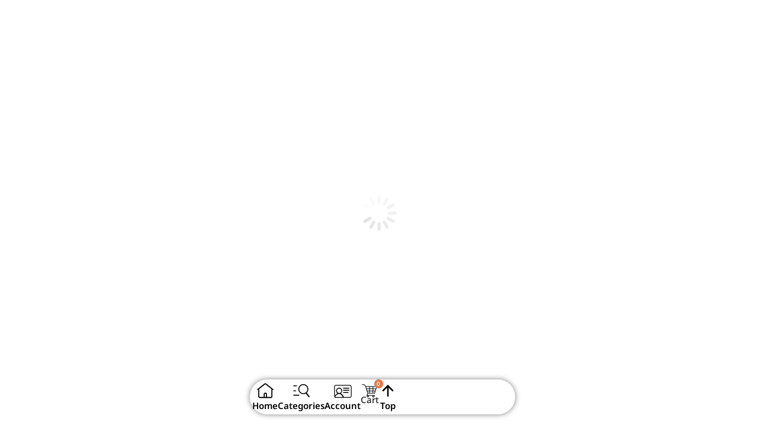

--- FILE ---
content_type: text/html; charset=UTF-8
request_url: https://flexnails.ca/product/bio-chic-flexi-dip-2-oz-powder-082/
body_size: 81539
content:
<!DOCTYPE html>
<!--[if !(IE 6) | !(IE 7) | !(IE 8)  ]><!--><html lang="en-CA" class="no-js">
<!--<![endif]--><head><script data-no-optimize="1">var litespeed_docref=sessionStorage.getItem("litespeed_docref");litespeed_docref&&(Object.defineProperty(document,"referrer",{get:function(){return litespeed_docref}}),sessionStorage.removeItem("litespeed_docref"));</script> <meta charset="UTF-8" /><meta name="viewport" content="width=device-width, initial-scale=1, maximum-scale=1, user-scalable=0"/><link rel="profile" href="https://gmpg.org/xfn/11" /><meta name='robots' content='index, follow, max-image-preview:large, max-snippet:-1, max-video-preview:-1' /> <script type="litespeed/javascript">window._wca=window._wca||[]</script> <title>Bio Chic FLEXI-DIP 2 oz powder - 082 - Flex Nails</title><meta name="description" content="Bio Chic - Gel Tornado Cat eyes" /><link rel="canonical" href="https://flexnails.ca/product/bio-chic-flexi-dip-2-oz-powder-082/" /> <script type="application/ld+json" class="yoast-schema-graph">{"@context":"https://schema.org","@graph":[{"@type":"WebPage","@id":"https://flexnails.ca/product/bio-chic-flexi-dip-2-oz-powder-082/","url":"https://flexnails.ca/product/bio-chic-flexi-dip-2-oz-powder-082/","name":"Bio Chic FLEXI-DIP 2 oz powder - 082 - Flex Nails","isPartOf":{"@id":"https://flexnails.ca/#website"},"primaryImageOfPage":{"@id":"https://flexnails.ca/product/bio-chic-flexi-dip-2-oz-powder-082/#primaryimage"},"image":{"@id":"https://flexnails.ca/product/bio-chic-flexi-dip-2-oz-powder-082/#primaryimage"},"thumbnailUrl":"https://flexnails.ca/wp-content/uploads/2023/10/1.82.png","datePublished":"2023-10-20T21:54:14+00:00","dateModified":"2024-02-27T19:53:03+00:00","description":"Bio Chic - Gel Tornado Cat eyes","breadcrumb":{"@id":"https://flexnails.ca/product/bio-chic-flexi-dip-2-oz-powder-082/#breadcrumb"},"inLanguage":"en-CA","potentialAction":[{"@type":"ReadAction","target":["https://flexnails.ca/product/bio-chic-flexi-dip-2-oz-powder-082/"]}]},{"@type":"ImageObject","inLanguage":"en-CA","@id":"https://flexnails.ca/product/bio-chic-flexi-dip-2-oz-powder-082/#primaryimage","url":"https://flexnails.ca/wp-content/uploads/2023/10/1.82.png","contentUrl":"https://flexnails.ca/wp-content/uploads/2023/10/1.82.png","width":433,"height":577},{"@type":"BreadcrumbList","@id":"https://flexnails.ca/product/bio-chic-flexi-dip-2-oz-powder-082/#breadcrumb","itemListElement":[{"@type":"ListItem","position":1,"name":"Home","item":"https://flexnails.ca/"},{"@type":"ListItem","position":2,"name":"Shop","item":"https://flexnails.ca/shop/"},{"@type":"ListItem","position":3,"name":"Bio Chic FLEXI-DIP 2 oz powder &#8211; 082"}]},{"@type":"WebSite","@id":"https://flexnails.ca/#website","url":"https://flexnails.ca/","name":"Flex Nails","description":"Nails and Beauty Superstore","publisher":{"@id":"https://flexnails.ca/#organization"},"potentialAction":[{"@type":"SearchAction","target":{"@type":"EntryPoint","urlTemplate":"https://flexnails.ca/?s={search_term_string}"},"query-input":{"@type":"PropertyValueSpecification","valueRequired":true,"valueName":"search_term_string"}}],"inLanguage":"en-CA"},{"@type":"Organization","@id":"https://flexnails.ca/#organization","name":"Flex nails","url":"https://flexnails.ca/","logo":{"@type":"ImageObject","inLanguage":"en-CA","@id":"https://flexnails.ca/#/schema/logo/image/","url":"https://flexnails.ca/wp-content/uploads/2023/09/flex-logo-trans.png","contentUrl":"https://flexnails.ca/wp-content/uploads/2023/09/flex-logo-trans.png","width":500,"height":500,"caption":"Flex nails"},"image":{"@id":"https://flexnails.ca/#/schema/logo/image/"}}]}</script> <link rel='dns-prefetch' href='//stats.wp.com' /><link rel='preconnect' href='//c0.wp.com' /><link rel="alternate" type="application/rss+xml" title="Flex Nails &raquo; Feed" href="https://flexnails.ca/feed/" /><link rel="alternate" type="application/rss+xml" title="Flex Nails &raquo; Comments Feed" href="https://flexnails.ca/comments/feed/" /><link rel="alternate" title="oEmbed (JSON)" type="application/json+oembed" href="https://flexnails.ca/wp-json/oembed/1.0/embed?url=https%3A%2F%2Fflexnails.ca%2Fproduct%2Fbio-chic-flexi-dip-2-oz-powder-082%2F" /><link rel="alternate" title="oEmbed (XML)" type="text/xml+oembed" href="https://flexnails.ca/wp-json/oembed/1.0/embed?url=https%3A%2F%2Fflexnails.ca%2Fproduct%2Fbio-chic-flexi-dip-2-oz-powder-082%2F&#038;format=xml" /><style id='wp-img-auto-sizes-contain-inline-css'>img:is([sizes=auto i],[sizes^="auto," i]){contain-intrinsic-size:3000px 1500px}
/*# sourceURL=wp-img-auto-sizes-contain-inline-css */</style><style id="litespeed-ccss">ul{box-sizing:border-box}:root{--wp--preset--font-size--normal:16px;--wp--preset--font-size--huge:42px}.screen-reader-text{border:0;clip:rect(1px,1px,1px,1px);clip-path:inset(50%);height:1px;margin:-1px;overflow:hidden;padding:0;position:absolute;width:1px;word-wrap:normal!important}:root{--wp--preset--aspect-ratio--square:1;--wp--preset--aspect-ratio--4-3:4/3;--wp--preset--aspect-ratio--3-4:3/4;--wp--preset--aspect-ratio--3-2:3/2;--wp--preset--aspect-ratio--2-3:2/3;--wp--preset--aspect-ratio--16-9:16/9;--wp--preset--aspect-ratio--9-16:9/16;--wp--preset--color--black:#000;--wp--preset--color--cyan-bluish-gray:#abb8c3;--wp--preset--color--white:#fff;--wp--preset--color--pale-pink:#f78da7;--wp--preset--color--vivid-red:#cf2e2e;--wp--preset--color--luminous-vivid-orange:#ff6900;--wp--preset--color--luminous-vivid-amber:#fcb900;--wp--preset--color--light-green-cyan:#7bdcb5;--wp--preset--color--vivid-green-cyan:#00d084;--wp--preset--color--pale-cyan-blue:#8ed1fc;--wp--preset--color--vivid-cyan-blue:#0693e3;--wp--preset--color--vivid-purple:#9b51e0;--wp--preset--color--accent:#999;--wp--preset--color--dark-gray:#111;--wp--preset--color--light-gray:#767676;--wp--preset--gradient--vivid-cyan-blue-to-vivid-purple:linear-gradient(135deg,rgba(6,147,227,1) 0%,#9b51e0 100%);--wp--preset--gradient--light-green-cyan-to-vivid-green-cyan:linear-gradient(135deg,#7adcb4 0%,#00d082 100%);--wp--preset--gradient--luminous-vivid-amber-to-luminous-vivid-orange:linear-gradient(135deg,rgba(252,185,0,1) 0%,rgba(255,105,0,1) 100%);--wp--preset--gradient--luminous-vivid-orange-to-vivid-red:linear-gradient(135deg,rgba(255,105,0,1) 0%,#cf2e2e 100%);--wp--preset--gradient--very-light-gray-to-cyan-bluish-gray:linear-gradient(135deg,#eee 0%,#a9b8c3 100%);--wp--preset--gradient--cool-to-warm-spectrum:linear-gradient(135deg,#4aeadc 0%,#9778d1 20%,#cf2aba 40%,#ee2c82 60%,#fb6962 80%,#fef84c 100%);--wp--preset--gradient--blush-light-purple:linear-gradient(135deg,#ffceec 0%,#9896f0 100%);--wp--preset--gradient--blush-bordeaux:linear-gradient(135deg,#fecda5 0%,#fe2d2d 50%,#6b003e 100%);--wp--preset--gradient--luminous-dusk:linear-gradient(135deg,#ffcb70 0%,#c751c0 50%,#4158d0 100%);--wp--preset--gradient--pale-ocean:linear-gradient(135deg,#fff5cb 0%,#b6e3d4 50%,#33a7b5 100%);--wp--preset--gradient--electric-grass:linear-gradient(135deg,#caf880 0%,#71ce7e 100%);--wp--preset--gradient--midnight:linear-gradient(135deg,#020381 0%,#2874fc 100%);--wp--preset--font-size--small:13px;--wp--preset--font-size--medium:20px;--wp--preset--font-size--large:36px;--wp--preset--font-size--x-large:42px;--wp--preset--font-family--inter:"Inter",sans-serif;--wp--preset--font-family--cardo:Cardo;--wp--preset--spacing--20:.44rem;--wp--preset--spacing--30:.67rem;--wp--preset--spacing--40:1rem;--wp--preset--spacing--50:1.5rem;--wp--preset--spacing--60:2.25rem;--wp--preset--spacing--70:3.38rem;--wp--preset--spacing--80:5.06rem;--wp--preset--shadow--natural:6px 6px 9px rgba(0,0,0,.2);--wp--preset--shadow--deep:12px 12px 50px rgba(0,0,0,.4);--wp--preset--shadow--sharp:6px 6px 0px rgba(0,0,0,.2);--wp--preset--shadow--outlined:6px 6px 0px -3px rgba(255,255,255,1),6px 6px rgba(0,0,0,1);--wp--preset--shadow--crisp:6px 6px 0px rgba(0,0,0,1)}button.pswp__button{box-shadow:none!important;background-image:url(https://c0.wp.com/p/woocommerce/9.5.1/assets/css/photoswipe/default-skin/default-skin.png)!important}button.pswp__button,button.pswp__button--arrow--left:before,button.pswp__button--arrow--right:before{background-color:transparent!important}button.pswp__button--arrow--left,button.pswp__button--arrow--right{background-image:none!important}.pswp{display:none;position:absolute;width:100%;height:100%;left:0;top:0;overflow:hidden;-ms-touch-action:none;touch-action:none;z-index:1500;-webkit-text-size-adjust:100%;-webkit-backface-visibility:hidden;outline:0}.pswp *{-webkit-box-sizing:border-box;box-sizing:border-box}.pswp__bg{position:absolute;left:0;top:0;width:100%;height:100%;background:#000;opacity:0;-webkit-transform:translateZ(0);transform:translateZ(0);-webkit-backface-visibility:hidden;will-change:opacity}.pswp__scroll-wrap{position:absolute;left:0;top:0;width:100%;height:100%;overflow:hidden}.pswp__container{-ms-touch-action:none;touch-action:none;position:absolute;left:0;right:0;top:0;bottom:0}.pswp__container{-webkit-touch-callout:none}.pswp__bg{will-change:opacity}.pswp__container{-webkit-backface-visibility:hidden}.pswp__item{position:absolute;left:0;right:0;top:0;bottom:0;overflow:hidden}.pswp__button{width:44px;height:44px;position:relative;background:0 0;overflow:visible;-webkit-appearance:none;display:block;border:0;padding:0;margin:0;float:right;opacity:.75;-webkit-box-shadow:none;box-shadow:none}.pswp__button::-moz-focus-inner{padding:0;border:0}.pswp__button,.pswp__button--arrow--left:before,.pswp__button--arrow--right:before{background:url(https://c0.wp.com/p/woocommerce/9.5.1/assets/css/photoswipe/default-skin/default-skin.png) 0 0 no-repeat;background-size:264px 88px;width:44px;height:44px}.pswp__button--close{background-position:0 -44px}.pswp__button--share{background-position:-44px -44px}.pswp__button--fs{display:none}.pswp__button--zoom{display:none;background-position:-88px 0}.pswp__button--arrow--left,.pswp__button--arrow--right{background:0 0;top:50%;margin-top:-50px;width:70px;height:100px;position:absolute}.pswp__button--arrow--left{left:0}.pswp__button--arrow--right{right:0}.pswp__button--arrow--left:before,.pswp__button--arrow--right:before{content:'';top:35px;background-color:rgba(0,0,0,.3);height:30px;width:32px;position:absolute}.pswp__button--arrow--left:before{left:6px;background-position:-138px -44px}.pswp__button--arrow--right:before{right:6px;background-position:-94px -44px}.pswp__share-modal{display:block;background:rgba(0,0,0,.5);width:100%;height:100%;top:0;left:0;padding:10px;position:absolute;z-index:1600;opacity:0;-webkit-backface-visibility:hidden;will-change:opacity}.pswp__share-modal--hidden{display:none}.pswp__share-tooltip{z-index:1620;position:absolute;background:#fff;top:56px;border-radius:2px;display:block;width:auto;right:44px;-webkit-box-shadow:0 2px 5px rgba(0,0,0,.25);box-shadow:0 2px 5px rgba(0,0,0,.25);-webkit-transform:translateY(6px);-ms-transform:translateY(6px);transform:translateY(6px);-webkit-backface-visibility:hidden;will-change:transform}.pswp__counter{position:absolute;left:0;top:0;height:44px;font-size:13px;line-height:44px;color:#fff;opacity:.75;padding:0 10px}.pswp__caption{position:absolute;left:0;bottom:0;width:100%;min-height:44px}.pswp__caption__center{text-align:left;max-width:420px;margin:0 auto;font-size:13px;padding:10px;line-height:20px;color:#ccc}.pswp__preloader{width:44px;height:44px;position:absolute;top:0;left:50%;margin-left:-22px;opacity:0;will-change:opacity;direction:ltr}.pswp__preloader__icn{width:20px;height:20px;margin:12px}@media screen and (max-width:1024px){.pswp__preloader{position:relative;left:auto;top:auto;margin:0;float:right}}.pswp__ui{-webkit-font-smoothing:auto;visibility:visible;opacity:1;z-index:1550}.pswp__top-bar{position:absolute;left:0;top:0;height:44px;width:100%}.pswp__caption,.pswp__top-bar{-webkit-backface-visibility:hidden;will-change:opacity}.pswp__caption,.pswp__top-bar{background-color:rgba(0,0,0,.5)}.pswp__ui--hidden .pswp__button--arrow--left,.pswp__ui--hidden .pswp__button--arrow--right,.pswp__ui--hidden .pswp__caption,.pswp__ui--hidden .pswp__top-bar{opacity:.001}.elementor-widget-the7-search-form-widget .elementor-widget-container{width:100%}.the7-search-form{display:flex;width:100%;max-width:100%}.the7-search-form input[type=search]:-webkit-autofill{-webkit-text-fill-color:var(--placeholder-color,var(--input-color))!important}.the7-search-form input[type=search]::-webkit-input-placeholder{opacity:1;color:var(--placeholder-color,var(--input-color))}.the7-search-form input[type=search]:-moz-placeholder{opacity:1;color:var(--placeholder-color,var(--input-color))}.the7-search-form button,.the7-search-form input[type=search]{margin-bottom:0;border:0;padding:0;display:inline-flex;white-space:normal;background:0 0;line-height:1;font-size:15px;-webkit-appearance:none;-moz-appearance:none}.elementor-widget-the7-search-form-widget:not(.the7-search-form-icon-position-outside) .the7-search-form__input[type=search]{box-shadow:none}.elementor-widget-the7-search-form-widget.the7-search-form-icon-position-inside .the7-search-form{padding:0 10px;background:var(--the7-content-boxes-bg);border:none;border-color:var(--the7-divider-color);min-height:50px}.the7-search-input__container{position:relative;width:calc(100% - var(--icon-width,30px) - var(--btn-space,10px));color:var(--the7-base-color);font:var(--the7-base-font)}.the7-search-input__container input[type=search]{width:calc(100% - var(--clear-width,1em));height:100%;min-height:unset;margin-bottom:0!important}.the7-search-form-icon-position-inside .the7-search-input__container{min-height:unset}.the7-search-form__input::-webkit-input-placeholder{color:inherit;font-family:inherit;opacity:.6}.the7-search-form__input:-ms-input-placeholder{color:inherit;font-family:inherit;opacity:.6}.the7-search-form__input::-moz-placeholder{color:inherit;font-family:inherit;opacity:.6}.the7-search-form__input:-moz-placeholder{color:inherit;font-family:inherit;opacity:.6}.elementor-widget-the7-search-form-widget .the7-search-form__submit svg{fill:var(--e-search-form-submit-text-color,#fff);color:var(--e-search-form-submit-text-color,#fff);width:var(--e-search-form-submit-icon-size,16px);height:var(--e-search-form-submit-icon-size,16px)}.elementor-widget-the7-search-form-widget .the7-search-form__submit{justify-content:center;align-items:center;align-self:center;width:30px;height:30px;min-width:1em;min-height:1em;font-size:var(--e-search-form-submit-icon-size,16px);border-width:var(--the7-top-btn-border-width,0px) var(--the7-right-btn-border-width,0px) var(--the7-bottom-btn-border-width,0px) var(--the7-left-btn-border-width,0px);border-style:var(--the7-btn-border-style,none);border-radius:100%;background-color:var(--the7-accent-color);color:var(--e-search-form-submit-text-color,#fff)}.the7-clear-search{position:absolute;top:50%;transform:translateY(-50%);right:var(--box-right-padding,10px);height:100%;align-items:center;justify-content:center;color:var(--clear-color)}.the7-search-form-icon-position-inside .the7-clear-search{right:0}.the7-clear-search svg{fill:var(--clear-color,var(--the7-base-color));color:var(--clear-color,var(--the7-base-color));width:1em;height:auto}.the7-search-form button.the7-clear-search{display:none}.elementor-screen-only,.screen-reader-text{height:1px;margin:-1px;overflow:hidden;padding:0;position:absolute;top:-10000em;width:1px;clip:rect(0,0,0,0);border:0}.elementor *,.elementor :after,.elementor :before{box-sizing:border-box}.elementor a{box-shadow:none;text-decoration:none}.elementor img{border:none;border-radius:0;box-shadow:none;height:auto;max-width:100%}.elementor .elementor-widget:not(.elementor-widget-text-editor):not(.elementor-widget-theme-post-content) figure{margin:0}.elementor-widget-wrap>.elementor-element.elementor-absolute{position:absolute}.elementor-widget-wrap>.elementor-element.elementor-fixed{position:fixed}.elementor-widget-wrap .elementor-element.elementor-widget__width-auto,.elementor-widget-wrap .elementor-element.elementor-widget__width-initial{max-width:100%}.elementor-element{--flex-direction:initial;--flex-wrap:initial;--justify-content:initial;--align-items:initial;--align-content:initial;--gap:initial;--flex-basis:initial;--flex-grow:initial;--flex-shrink:initial;--order:initial;--align-self:initial;align-self:var(--align-self);flex-basis:var(--flex-basis);flex-grow:var(--flex-grow);flex-shrink:var(--flex-shrink);order:var(--order)}.elementor-element.elementor-absolute,.elementor-element.elementor-fixed{z-index:1}.elementor-align-center{text-align:center}.elementor-align-center .elementor-button{width:auto}@media (max-width:1024px){.elementor-tablet-align-right{text-align:right}.elementor-tablet-align-right .elementor-button{width:auto}}@media (max-width:767px){.elementor-mobile-align-center{text-align:center}.elementor-mobile-align-center .elementor-button{width:auto}}:root{--page-title-display:block}.elementor-page-title{display:var(--page-title-display)}.elementor-section{position:relative}.elementor-section .elementor-container{display:flex;margin-left:auto;margin-right:auto;position:relative}@media (max-width:1024px){.elementor-section .elementor-container{flex-wrap:wrap}}.elementor-section.elementor-section-boxed>.elementor-container{max-width:1140px}.elementor-section.elementor-section-items-top>.elementor-container{align-items:flex-start}.elementor-widget-wrap{align-content:flex-start;flex-wrap:wrap;position:relative;width:100%}.elementor:not(.elementor-bc-flex-widget) .elementor-widget-wrap{display:flex}.elementor-widget-wrap>.elementor-element{width:100%}.elementor-widget{position:relative}.elementor-widget:not(:last-child){margin-bottom:var(--kit-widget-spacing,20px)}.elementor-widget:not(:last-child).elementor-absolute,.elementor-widget:not(:last-child).elementor-widget__width-auto,.elementor-widget:not(:last-child).elementor-widget__width-initial{margin-bottom:0}.elementor-column{display:flex;min-height:1px;position:relative}.elementor-column-gap-wide>.elementor-column>.elementor-element-populated{padding:20px}@media (min-width:768px){.elementor-column.elementor-col-50{width:50%}.elementor-column.elementor-col-100{width:100%}}@media (min-width:768px) and (max-width:1024px){.elementor-reverse-tablet>.elementor-container>:first-child{order:10}}@media (min-width:-1) and (max-width:1024px){.elementor-reverse-tablet>.elementor-container>:first-child{order:10}}@media (min-width:768px) and (max-width:-1){.elementor-reverse-tablet>.elementor-container>:first-child{order:0}}@media (max-width:767px){.elementor-reverse-mobile>.elementor-container>:first-child{order:10}.elementor-column{width:100%}}@media (prefers-reduced-motion:no-preference){html{scroll-behavior:smooth}}.e-con{--border-radius:0;--border-top-width:0px;--border-right-width:0px;--border-bottom-width:0px;--border-left-width:0px;--border-style:initial;--border-color:initial;--container-widget-width:100%;--container-widget-height:initial;--container-widget-flex-grow:0;--container-widget-align-self:initial;--content-width:min(100%,var(--container-max-width,1140px));--width:100%;--min-height:initial;--height:auto;--text-align:initial;--margin-top:0px;--margin-right:0px;--margin-bottom:0px;--margin-left:0px;--padding-top:var(--container-default-padding-top,10px);--padding-right:var(--container-default-padding-right,10px);--padding-bottom:var(--container-default-padding-bottom,10px);--padding-left:var(--container-default-padding-left,10px);--position:relative;--z-index:revert;--overflow:visible;--gap:var(--widgets-spacing,20px);--row-gap:var(--widgets-spacing-row,20px);--column-gap:var(--widgets-spacing-column,20px);--overlay-mix-blend-mode:initial;--overlay-opacity:1;--e-con-grid-template-columns:repeat(3,1fr);--e-con-grid-template-rows:repeat(2,1fr);border-radius:var(--border-radius);height:var(--height);min-height:var(--min-height);min-width:0;overflow:var(--overflow);position:var(--position);width:var(--width);z-index:var(--z-index);--flex-wrap-mobile:wrap;margin-block-end:var(--margin-block-end);margin-block-start:var(--margin-block-start);margin-inline-end:var(--margin-inline-end);margin-inline-start:var(--margin-inline-start);padding-inline-end:var(--padding-inline-end);padding-inline-start:var(--padding-inline-start);--margin-block-start:var(--margin-top);--margin-block-end:var(--margin-bottom);--margin-inline-start:var(--margin-left);--margin-inline-end:var(--margin-right);--padding-inline-start:var(--padding-left);--padding-inline-end:var(--padding-right);--padding-block-start:var(--padding-top);--padding-block-end:var(--padding-bottom);--border-block-start-width:var(--border-top-width);--border-block-end-width:var(--border-bottom-width);--border-inline-start-width:var(--border-left-width);--border-inline-end-width:var(--border-right-width)}.e-con.e-flex{--flex-direction:column;--flex-basis:auto;--flex-grow:0;--flex-shrink:1;flex:var(--flex-grow) var(--flex-shrink) var(--flex-basis)}.e-con-full,.e-con>.e-con-inner{padding-block-end:var(--padding-block-end);padding-block-start:var(--padding-block-start);text-align:var(--text-align)}.e-con-full.e-flex,.e-con.e-flex>.e-con-inner{flex-direction:var(--flex-direction)}.e-con,.e-con>.e-con-inner{display:var(--display)}.e-con-boxed.e-flex{align-content:normal;align-items:normal;flex-direction:column;flex-wrap:nowrap;justify-content:normal}.e-con-boxed{gap:initial;text-align:initial}.e-con.e-flex>.e-con-inner{align-content:var(--align-content);align-items:var(--align-items);align-self:auto;flex-basis:auto;flex-grow:1;flex-shrink:1;flex-wrap:var(--flex-wrap);justify-content:var(--justify-content)}.e-con>.e-con-inner{gap:var(--row-gap) var(--column-gap);height:100%;margin:0 auto;max-width:var(--content-width);padding-inline-end:0;padding-inline-start:0;width:100%}.e-con .elementor-widget.elementor-widget{margin-block-end:0}.e-con:before{border-block-end-width:var(--border-block-end-width);border-block-start-width:var(--border-block-start-width);border-color:var(--border-color);border-inline-end-width:var(--border-inline-end-width);border-inline-start-width:var(--border-inline-start-width);border-radius:var(--border-radius);border-style:var(--border-style);content:var(--background-overlay);display:block;height:max(100% + var(--border-top-width) + var(--border-bottom-width),100%);left:calc(0px - var(--border-left-width));mix-blend-mode:var(--overlay-mix-blend-mode);opacity:var(--overlay-opacity);position:absolute;top:calc(0px - var(--border-top-width));width:max(100% + var(--border-left-width) + var(--border-right-width),100%)}.e-con .elementor-widget{min-width:0}.e-con>.e-con-inner>.elementor-widget>.elementor-widget-container,.e-con>.elementor-widget>.elementor-widget-container{height:100%}.e-con.e-con>.e-con-inner>.elementor-widget,.elementor.elementor .e-con>.elementor-widget{max-width:100%}.e-con .elementor-widget:not(:last-child){--kit-widget-spacing:0px}@media (max-width:767px){.e-con.e-flex{--width:100%;--flex-wrap:var(--flex-wrap-mobile)}}.elementor-heading-title{line-height:1;margin:0;padding:0}.elementor-button{background-color:#69727d;border-radius:3px;color:#fff;display:inline-block;font-size:15px;line-height:1;padding:12px 24px;fill:#fff;text-align:center}.elementor-button:visited{color:#fff}.elementor-button-content-wrapper{display:flex;flex-direction:row;gap:5px;justify-content:center}.elementor-button-text{display:inline-block}.elementor-button.elementor-size-md{border-radius:4px;font-size:16px;padding:15px 30px}.elementor-button span{text-decoration:inherit}.elementor-icon{color:#69727d;display:inline-block;font-size:50px;line-height:1;text-align:center}.elementor-icon svg{display:block;height:1em;position:relative;width:1em}.elementor-icon svg:before{left:50%;position:absolute;transform:translateX(-50%)}@media (max-width:767px){.elementor .elementor-hidden-mobile{display:none}}@media (min-width:768px) and (max-width:1024px){.elementor .elementor-hidden-tablet{display:none}}@media (min-width:1025px) and (max-width:99999px){.elementor .elementor-hidden-desktop{display:none}}.elementor-widget-image{text-align:center}.elementor-widget-image a{display:inline-block}.elementor-widget-image img{display:inline-block;vertical-align:middle}.elementor-widget-the7_horizontal-menu>.elementor-widget-container{position:relative;display:flex;flex-flow:column}#the7-body .dt-nav-menu-horizontal{list-style:none;margin:0}.elementor-widget-the7_horizontal-menu{--submenu-padding-top:20px;--submenu-padding-right:20px;--submenu-padding-bottom:20px;--submenu-padding-left:20px;--submenu-item-color:var(--the7-submenu-color);--icon-size:1em;--icon-spacing:5px;--decoration-height:3px;--divider-height:1em;--grid-row-gap:10px;--icon-margin:0 0 var(--icon-spacing) 0;--default-submenu-max-width:calc(100vw - var(--sub-menu-right-gap,0px) - var(--sub-menu-left-gap,0px))}.elementor-widget-the7_horizontal-menu .horizontal-menu-wrap{--first-level-submenu-offset:calc(var(--grid-row-gap,0px)/2)}.dt-nav-menu-horizontal{flex-wrap:wrap;align-items:stretch}.dt-nav-menu-horizontal>li{list-style:none}.dt-nav-menu-horizontal>li{display:flex;flex-flow:column wrap;align-items:center;justify-content:center;list-style:none}.dt-nav-menu-horizontal>li:not(.item-divider):not(:first-child){padding-left:calc(var(--grid-row-gap)/2)}.dt-nav-menu-horizontal>li:not(.item-divider):not(:last-child){padding-right:calc(var(--grid-row-gap)/2)}.dt-nav-menu-horizontal>li>a{position:relative;display:flex;justify-content:center;font-size:var(--the7-text-big-font-size);line-height:var(--the7-text-big-line-height);color:var(--the7-title-color);border:0 solid}.dt-nav-menu-horizontal>li>a .menu-text{grid-area:header}.dt-nav-menu-horizontal>li>a i,.dt-nav-menu-horizontal>li>a img,.dt-nav-menu-horizontal>li>a svg{grid-area:icon;align-self:center;justify-self:center}.dt-nav-menu-horizontal>li>a .subtitle-text{grid-area:subtitle}.horizontal-sub-nav>li>a .menu-text{grid-area:header}.horizontal-sub-nav>li>a i,.horizontal-sub-nav>li>a img,.horizontal-sub-nav>li>a svg{grid-area:icon;align-self:center;justify-self:var(--h-menu-sub-nav-justify-content,center)}.horizontal-sub-nav>li>a .subtitle-text{grid-area:subtitle}.dt-nav-menu-horizontal li .item-content{display:flex;align-items:center}.dt-nav-menu-horizontal>li>a{align-items:inherit}.dt-nav-menu-horizontal .submenu-indicator{display:none}.dt-nav-menu-horizontal--main li>a .submenu-indicator svg{width:1em;height:auto;fill:var(--the7-title-color);color:var(--the7-title-color)}.horizontal-menu-toggle{--toggle-icon-spacing:10px;display:none;align-items:center;justify-content:center;border:0 solid var(--the7-divider-color);font-size:var(--the7-text-big-font-size);line-height:var(--the7-text-big-line-height);color:var(--the7-title-color);outline:transparent solid 0}.horizontal-menu-toggle svg{width:1em;fill:var(--the7-title-color);color:var(--the7-title-color)}.dt-nav-menu-horizontal--main .submenu-indicator>*{display:none}.horizontal-menu-toggle .menu-toggle-icons{position:relative;order:1;line-height:0}.horizontal-menu-toggle .menu-toggle-icons>:nth-child(1){display:inline-block;opacity:1}.horizontal-menu-toggle .menu-toggle-icons>:nth-child(2){position:absolute;display:inline-block;opacity:0;top:50%;left:50%;transform:translate3d(-50%,-50%,0)}.dt-nav-menu-horizontal>li,.horizontal-menu-wrap{position:var(--position,relative)}.dt-nav-menu-horizontal li.depth-0>a .item-content{--icon-spacing:10px;flex-flow:var(--flow-depth-0,row nowrap)}.elementor-widget-icon-box .elementor-icon-box-wrapper{display:block;text-align:center}.elementor-widget-icon-box .elementor-icon-box-icon{margin-bottom:var(--icon-box-icon-margin,15px);margin-left:auto;margin-right:auto}.elementor-widget-icon-box.elementor-position-top .elementor-icon-box-wrapper{display:block;flex-direction:unset;text-align:center}.elementor-widget-icon-box.elementor-position-top .elementor-icon-box-icon{margin-bottom:var(--icon-box-icon-margin,15px);margin-left:auto;margin-right:auto}@media (max-width:767px){.elementor-widget-icon-box.elementor-mobile-position-top .elementor-icon-box-wrapper{display:block;flex-direction:unset;text-align:center}.elementor-widget-icon-box.elementor-mobile-position-top .elementor-icon-box-icon{margin-bottom:var(--icon-box-icon-margin,15px);margin-left:auto;margin-right:auto}}.elementor-widget-icon-box .elementor-icon-box-title a{color:inherit}.elementor-widget-icon-box .elementor-icon-box-content{flex-grow:1}.elementor-widget-the7-woocommerce-menu-cart{text-align:var(--main-alignment,left)}.elementor-widget-the7-woocommerce-menu-cart .elementor-widget-container{line-height:0}.dt-menu-cart__toggle{position:relative;display:inline-flex}.elementor-widget-the7-woocommerce-menu-cart .dt-menu-cart__toggle_button{background-color:transparent;border-style:var(--toggle-button-border-type,solid);border-width:var(--toggle-button-border-width,0px);border-color:#818a91;border-radius:var(--toggle-button-border-radius,0px);display:inline-flex;align-items:center;padding:var(--toggle-icon-padding,0px 0px)}.elementor-widget-the7-woocommerce-menu-cart .dt-cart-content{display:flex;align-items:center;column-gap:5px}.elementor-widget-the7-woocommerce-menu-cart .dt-cart-title{display:var(--title-display,inline-flex)}.elementor-widget-the7-woocommerce-menu-cart .dt-cart-subtotal{display:var(--subtotal-display,inline-flex)}.dt-menu-cart__toggle .dt-button-icon{position:relative;display:inline-flex;align-items:center;order:var(--icon-order,0)}.dt-menu-cart__toggle .dt-button-icon .elementor-icon{font-size:var(--toggle-icon-size,inherit)}.dt-menu-cart__toggle .dt-button-icon .elementor-icon svg{height:auto;width:var(--toggle-icon-size,1em)}.elementor-widget-the7-woocommerce-menu-cart [data-counter]:before{display:var(--indicator-display,inline-flex)}.dt-menu-cart--items-indicator-bubble .dt-menu-cart__toggle [data-counter]:before{content:attr(data-counter);justify-content:center;align-items:center;position:absolute;z-index:1;min-width:1.6em;height:1.6em;line-height:1.5em;top:-.7em;background:var(--the7-accent-color);color:#fff;border-radius:100%;text-align:center;font-size:10px}.the7-add-to-cart{--content-align:flex-start}.elementor-widget-the7-woocommerce-product-add-to-cart-v2{--quantity-btn-width:30px;--quantity-btn-height:30px;--icon-size:12px;--quantity-btn-border-color:var(--the7-divider-color);--quantity-btn-border-hover-color:var(--quantity-btn-border-color)}.the7-add-to-cart form.cart .quantity{justify-content:space-between;align-items:center;margin:var(--quantity-gap);min-width:100px;height:auto}.the7-add-to-cart .quantity{border-color:var(--the7-divider-color)}.the7-add-to-cart button.button:not(.box-button){display:none}.the7-add-to-cart button.box-button{height:auto}.elementor-widget-the7-woocommerce-product-add-to-cart-v2 .the7-add-to-cart .quantity .qty,.woocommerce div.product.elementor .the7-add-to-cart .quantity .qty{width:2em;min-height:auto;line-height:inherit;padding:0;text-align:center;border:none!important;background:0 0}.the7-add-to-cart .quantity button{width:var(--quantity-btn-width);height:var(--quantity-btn-height);min-height:auto;line-height:1;font-size:18px;border-radius:100px;color:var(--the7-secondary-text-color)}#the7-body .the7-add-to-cart .quantity button.is-form{background:0 0;border:var(--quantity-btn-border-width,1px) solid var(--quantity-btn-border-color)!important;border-radius:100px;height:var(--quantity-btn-height);min-width:1em}.the7-add-to-cart .quantity input::-webkit-outer-spin-button,.the7-add-to-cart .quantity input[type=number]::-webkit-inner-spin-button{-webkit-appearance:none;appearance:none;margin:0;display:none}.elementor-column .elementor-spacer-inner{height:var(--spacer-size)}.e-con{--container-widget-width:100%}.elementor-widget.elementor-widget-the7-wc-products-carousel .woocom-project{display:flex;flex-flow:column nowrap;width:100%}.elementor-widget.elementor-widget-the7-wc-products-carousel .woocom-list-content{display:flex;flex-flow:column;width:100%}.elementor-widget.elementor-widget-the7-wc-products-carousel .price,.elementor-widget.elementor-widget-the7-wc-products-carousel .product h4,.elementor-widget.elementor-widget-the7-wc-products-carousel .woo-list-buttons{margin-bottom:0;padding-top:0;padding-bottom:0}.elementor-widget.elementor-widget-the7-wc-products-carousel .woo-list-buttons{position:relative;display:flex;justify-content:var(--justify-btn);opacity:var(--btn-opacity);z-index:102;-webkit-backface-visibility:hidden;-webkit-transform:translate3d(0,0,0)}.elementor-widget.elementor-widget-the7-wc-products-carousel .cart-btn-on-img .woo-list-buttons{position:absolute;top:var(--btn-top-position,0);right:var(--btn-right-position,0);bottom:var(--btn-bottom-position,auto);left:var(--btn-left-position,0);-webkit-perspective:1000;-webkit-transform:translate3d(var(--btn-translate-x,0),var(--btn-translate-y,0),0);transform:translate3d(var(--btn-translate-x,0),var(--btn-translate-y,0),0);min-height:max(var(--box-button-min-height,32px),var(--btn-icon-size,16px));min-width:max-content;border-radius:16px;z-index:2}.elementor-widget.elementor-widget-the7-wc-products-carousel .woo-list-buttons a{width:var(--btn-width);text-align:left;white-space:normal}.elementor-widget.elementor-widget-the7-wc-products-carousel .woo-popup-button{display:flex;min-height:max(var(--box-button-min-height,32px),var(--btn-icon-size,16px));min-width:var(--box-button-width,32px);box-sizing:border-box;font:var(--the7-btn-s-font);text-transform:var(--the7-btn-s-text-transform);white-space:nowrap;line-height:0;text-align:left}.elementor-widget.elementor-widget-the7-wc-products-carousel .woo-popup-button .popup-icon{display:flex;justify-content:center;align-items:center;font-size:16px;margin:0!important;content:"";text-align:center;order:var(--icon-order)!important;border-radius:inherit}.elementor-widget.elementor-widget-the7-wc-products-carousel.layout-icon_with_text .woo-popup-button{min-height:max(var(--box-button-min-height,32px),var(--btn-icon-size,16px));max-width:var(--box-button-width,32px);width:auto;padding-right:var(--btn-padding-right)!important;padding-left:var(--btn-padding-left)!important}.elementor-widget.elementor-widget-the7-wc-products-carousel.layout-icon_with_text .woo-popup-button .filter-popup{display:inline-block;visibility:hidden;vertical-align:middle;padding:var(--text-margin);opacity:0;order:var(--text-order)!important}.elementor-widget.elementor-widget-the7-wc-products-carousel.layout-icon_with_text .woo-popup-button .popup-icon{position:absolute;top:0;left:var(--icon-position-left,auto);right:var(--icon-position-right,0);width:var(--box-button-width,32px);min-height:max(var(--box-button-min-height,32px) - var(--box-button-padding-top,0px) - var(--box-button-padding-bottom,0px),var(--btn-icon-size,16px));padding-top:var(--box-button-padding-top,0px);padding-bottom:var(--box-button-padding-bottom,0px);line-height:max(var(--box-button-min-height,32px) - var(--box-button-padding-top,0px) - var(--box-button-padding-bottom,0px),var(--btn-icon-size,16px));background-color:var(--the7-accent-color)}.elementor-widget.elementor-widget-the7-wc-products-carousel .trigger-img-hover{position:relative}.elementor-widget.elementor-widget-the7-wc-products-carousel .product-title{margin:15px 0 0;font-family:var(--the7-woo-title-font-family);font-weight:var(--the7-woo-title-font-weight);font-style:var(--the7-woo-title-font-style);font-size:var(--the7-woo-title-font-size);line-height:var(--the7-woo-title-line-height);text-transform:var(--the7-woo-title-text-transform)}.elementor-widget.elementor-widget-the7-wc-products-carousel .price{display:block;margin-top:5px;margin-bottom:0!important;margin-right:0;margin-left:0;font-family:var(--the7-woo-content-font-family);font-size:var(--the7-woo-content-font-size-desktop);color:var(--the7-title-color);text-transform:none}.elementor-widget.elementor-widget-the7-wc-products-carousel .img-wrap{position:relative;display:flex;line-height:0}.elementor-widget.elementor-widget-the7-wc-products-carousel .img-wrap img:not(.back-image){position:var(--position,relative);top:0;left:0}.elementor-widget.elementor-widget-the7-wc-products-carousel .img-border{overflow:hidden;border-color:var(--the7-divider-color);-webkit-backface-visibility:hidden;-webkit-transform:translate3d(0,0,0)}.elementor-widget.elementor-widget-the7-wc-products-carousel .img-border .img-wrap{margin:0}.elementor-widget.elementor-widget-the7-wc-products-carousel.layout-icon_with_text .woo-list-buttons a{padding:var(--expand-padding,0 32px 0 0)!important;line-height:0;white-space:nowrap}.elementor-widget.elementor-widget-the7-wc-products-carousel.layout-icon_with_text .woo-list-buttons .svg-background svg{background:0 0}.elementor-widget.elementor-widget-the7-wc-products-carousel.layout-icon_with_text .woo-list-buttons .filter-popup{vertical-align:middle;line-height:max(var(--box-button-min-height,var(--btn-icon-size,16px)) - var(--box-button-padding-top,0px) - var(--box-button-padding-bottom,0px),var(--btn-icon-size,16px));visibility:hidden;margin:0}.elementor-widget-the7-wc-products-carousel .woo-buttons-on-img .box-button{border:none}.elementor-kit-8{--e-global-color-primary:red;--e-global-color-secondary:red;--e-global-color-text:red;--e-global-color-accent:red;--e-global-color-el_color_7:#212121;--e-global-color-el_color_7_1:#757575;--e-global-color-el_color_7_2:#9e9e9e;--e-global-color-el_color_1_3:#83472a;--e-global-color-el_color_1_2:#e37a48;--e-global-color-el_color_1:#e37a48;--e-global-color-el_color_1_4:#f6a781;--e-global-color-el_color_1_5:#eef5ec;--e-global-color-el_color_1_6:#E37A487A;--e-global-color-el_color_4:#f44336;--e-global-color-el_color_5:#ffc107;--e-global-color-el_color_5_1:#dbdbdb;--e-global-color-el_color_6:#212121;--e-global-color-el_color_7_6:#f4f4f4;--e-global-color-el_color_7_3:#bdbdbd;--e-global-color-el_color_7_4:#e1e1e1;--e-global-color-el_color_0:#fff;--e-global-color-el_color_0_1:#FFFFFF80;--e-global-color-el_color_6_5:#00000026;--e-global-typography-primary-font-weight:400;--e-global-typography-primary-line-height:1.2em;--e-global-typography-secondary-font-size:16px;--e-global-typography-secondary-font-weight:400;--e-global-typography-secondary-line-height:1.2em;--e-global-typography-text-font-size:16px;--e-global-typography-text-font-weight:400;--e-global-typography-text-line-height:1.5em;--e-global-typography-accent-font-size:14px;--e-global-typography-accent-font-weight:400;--e-global-typography-accent-line-height:1em;--e-global-typography-el_title_1-font-family:"Noto Sans";--e-global-typography-el_title_1-font-size:36px;--e-global-typography-el_title_1-font-weight:600;--e-global-typography-el_title_1-text-transform:none;--e-global-typography-el_title_1-line-height:1.3em;--e-global-typography-el_title_2-font-family:"Noto Sans";--e-global-typography-el_title_2-font-size:30px;--e-global-typography-el_title_2-font-weight:600;--e-global-typography-el_title_2-text-transform:none;--e-global-typography-el_title_2-line-height:1.3em;--e-global-typography-el_title_3-font-family:"Noto Sans";--e-global-typography-el_title_3-font-size:26px;--e-global-typography-el_title_3-font-weight:600;--e-global-typography-el_title_3-text-transform:none;--e-global-typography-el_title_3-line-height:1.4em;--e-global-typography-el_title_4-font-family:"Noto Sans";--e-global-typography-el_title_4-font-size:22px;--e-global-typography-el_title_4-font-weight:600;--e-global-typography-el_title_4-text-transform:none;--e-global-typography-el_title_4-line-height:1.4em;--e-global-typography-el_title_5-font-family:"Noto Sans";--e-global-typography-el_title_5-font-size:18px;--e-global-typography-el_title_5-font-weight:600;--e-global-typography-el_title_5-text-transform:none;--e-global-typography-el_title_5-line-height:1.4em;--e-global-typography-el_title_6-font-family:"Noto Sans";--e-global-typography-el_title_6-font-size:16px;--e-global-typography-el_title_6-font-weight:600;--e-global-typography-el_title_6-text-transform:none;--e-global-typography-el_title_6-line-height:1.4em;--e-global-typography-el_content_4-font-family:"Noto Sans";--e-global-typography-el_content_4-font-size:20px;--e-global-typography-el_content_4-font-weight:400;--e-global-typography-el_content_4-line-height:1.6em;--e-global-typography-el_content_1-font-family:"Noto Sans";--e-global-typography-el_content_1-font-size:16px;--e-global-typography-el_content_1-font-weight:400;--e-global-typography-el_content_1-text-transform:none;--e-global-typography-el_content_1-line-height:1.7em;--e-global-typography-el_content_2-font-family:"Noto Sans";--e-global-typography-el_content_2-font-size:15px;--e-global-typography-el_content_2-font-weight:400;--e-global-typography-el_content_2-text-transform:none;--e-global-typography-el_content_2-line-height:1.7em;--e-global-typography-el_content_3-font-family:"Noto Sans";--e-global-typography-el_content_3-font-size:14px;--e-global-typography-el_content_3-font-weight:400;--e-global-typography-el_content_3-text-transform:none;--e-global-typography-el_content_3-line-height:1.5em;--e-global-typography-el_product_title_1-font-family:"Noto Sans";--e-global-typography-el_product_title_1-font-size:16px;--e-global-typography-el_product_title_1-font-weight:600;--e-global-typography-el_product_title_1-text-transform:none;--e-global-typography-el_product_title_1-line-height:1.2em;--e-global-typography-el_product_content_1-font-family:"Noto Sans";--e-global-typography-el_product_content_1-font-size:15px;--e-global-typography-el_product_content_1-font-weight:400;--e-global-typography-el_product_content_1-text-transform:none;--e-global-typography-el_product_content_1-font-style:normal;--e-global-typography-el_product_content_1-text-decoration:none;--e-global-typography-el_product_content_1-line-height:1.4em;--e-global-typography-el_product_price_1-font-family:"Noto Sans";--e-global-typography-el_product_price_1-font-size:15px;--e-global-typography-el_product_price_1-font-weight:400;--e-global-typography-el_product_price_1-text-transform:none;--e-global-typography-el_product_price_1-font-style:normal;--e-global-typography-el_product_price_1-text-decoration:none;--e-global-typography-el_product_price_1-line-height:1.2em;--e-global-typography-el_product_sale_1-font-family:"Noto Sans";--e-global-typography-el_product_sale_1-font-size:12px;--e-global-typography-el_product_sale_1-font-weight:600;--e-global-typography-el_product_sale_1-text-transform:uppercase;--e-global-typography-el_product_sale_1-font-style:normal;--e-global-typography-el_product_sale_1-text-decoration:none;--e-global-typography-el_product_sale_1-line-height:1.2em;--e-global-typography-el_product_button_1-font-family:"Noto Sans";--e-global-typography-el_product_button_1-font-size:12px;--e-global-typography-el_product_button_1-font-weight:500;--e-global-typography-el_product_button_1-font-style:normal;--e-global-typography-el_product_button_1-text-decoration:none;--e-global-typography-el_product_button_1-line-height:1.2em;--e-global-typography-el_quote_1-font-family:"Noto Sans";--e-global-typography-el_quote_1-font-size:20px;--e-global-typography-el_quote_1-font-weight:400;--e-global-typography-el_quote_1-text-transform:none;--e-global-typography-el_quote_1-font-style:italic;--e-global-typography-el_quote_1-text-decoration:none;--e-global-typography-el_quote_1-line-height:1.7em;--e-global-typography-el_breadcrumbs_1-font-family:"Noto Sans";--e-global-typography-el_breadcrumbs_1-font-size:13px;--e-global-typography-el_breadcrumbs_1-font-weight:400;--e-global-typography-el_breadcrumbs_1-text-transform:none;--e-global-typography-el_breadcrumbs_1-font-style:normal;--e-global-typography-el_breadcrumbs_1-text-decoration:none;--e-global-typography-el_breadcrumbs_1-line-height:1.2em;--e-global-typography-el_list_1-font-size:16px;--e-global-typography-el_list_1-font-weight:500;--e-global-typography-el_list_1-text-transform:none;--e-global-typography-el_list_1-font-style:normal;--e-global-typography-el_list_1-text-decoration:none;--e-global-typography-el_list_1-line-height:1.4em;--e-global-typography-el_title_slider-font-family:"Noto Sans";--e-global-typography-el_title_slider-font-size:46px;--e-global-typography-el_title_slider-font-weight:600;--e-global-typography-el_title_slider-line-height:1.25em;--e-global-typography-el_content_5-font-family:"Noto Sans";--e-global-typography-el_content_5-font-size:26px;--e-global-typography-el_content_5-font-weight:400;--e-global-typography-el_content_5-line-height:1.6em}#the7-body{--the7-elementor-beautiful-loading-bg:#fff;--the7-btn-bg:var(--e-global-color-el_color_1);--the7-btn-hover-bg:var(--e-global-color-el_color_1_2);--the7-accent-color:var(--e-global-color-el_color_1);--the7-divider-color:var(--e-global-color-el_color_7_4);--the7-content-boxes-bg:var(--e-global-color-el_color_7_6);--the7-beautiful-spinner-color:var(--e-global-color-el_color_7_4);--the7-anchor-scroll-offset:70;--the7-btn-color:var(--e-global-color-el_color_0);--the7-btn-border-color:var(--e-global-color-el_color_1);--the7-btn-hover-color:var(--e-global-color-el_color_0);--the7-btn-s-font-size:12px;--the7-btn-s-padding:5px 10px;--the7-btn-s-min-height:28px;--the7-btn-s-border-radius:3px;--the7-btn-m-font-size:13px;--the7-btn-m-padding:4px 14px;--the7-btn-m-min-height:34px;--the7-btn-m-border-radius:3px;--the7-btn-l-font-size:14px;--the7-btn-l-padding:6px 18px;--the7-btn-l-min-height:42px;--the7-btn-l-border-radius:3px;--the7-btn-lg-font-size:16px;--the7-btn-lg-padding:8px 24px;--the7-btn-lg-min-height:54px;--the7-btn-lg-border-radius:3px;--the7-btn-xl-font-size:18px;--the7-btn-xl-padding:10px 28px;--the7-btn-xl-min-height:62px;--the7-btn-xl-border-radius:3px;--the7-top-input-padding:7px;--the7-right-input-padding:12px;--the7-bottom-input-padding:7px;--the7-left-input-padding:12px;--the7-input-height:42px;--the7-input-color:var(--e-global-color-el_color_7_1);--the7-required-mark-color:var(--e-global-color-el_color_1_6);--the7-input-bg-color:var(--e-global-color-el_color_0);--the7-form-border:solid;--the7-top-input-border-width:1px;--the7-right-input-border-width:1px;--the7-bottom-input-border-width:1px;--the7-left-input-border-width:1px;--the7-input-border-radius:3px;--the7-input-border-radius-top:3px;--the7-input-border-radius-right:3px;--the7-input-border-radius-bottom:3px;--the7-input-border-radius-left:3px;--the7-input-border-color:var(--e-global-color-el_color_7_4);--the7-form-shadow-focus:0px 0px 7px 0px rgba(0,0,0,.05) inset;--the7-base-color:var(--e-global-color-el_color_7_1);--the7-secondary-text-color:var(--e-global-color-el_color_7_2);--the7-base-font-family:var(--e-global-typography-el_content_1-font-family),sans-serif;--the7-text-big-font-size:var(--e-global-typography-el_content_1-font-size);--the7-text-small-font-size:var(--e-global-typography-el_content_1-font-size);--the7-base-font-size:var(--e-global-typography-el_content_1-font-size);--the7-base-font-weight:var(--e-global-typography-el_content_1-font-weight);--the7-base-text-transform:var(--e-global-typography-el_content_1-text-transform);--the7-text-big-line-height:var(--e-global-typography-el_content_1-line-height);--the7-text-small-line-height:var(--e-global-typography-el_content_1-line-height);--the7-base-line-height:var(--e-global-typography-el_content_1-line-height);--the7-links-color:var(--e-global-color-el_color_1);--the7-links-hover-color:var(--e-global-color-el_color_1_2);--the7-title-color:var(--e-global-color-el_color_7);--the7-h1-font-family:var(--e-global-typography-el_title_1-font-family),sans-serif;--the7-h1-font-size:var(--e-global-typography-el_title_1-font-size);--the7-h1-font-weight:var(--e-global-typography-el_title_1-font-weight);--the7-h1-text-transform:var(--e-global-typography-el_title_1-text-transform);--the7-h1-line-height:var(--e-global-typography-el_title_1-line-height);--the7-h1-spacing:40px;--the7-h2-font-family:var(--e-global-typography-el_title_2-font-family),sans-serif;--the7-h2-font-size:var(--e-global-typography-el_title_2-font-size);--the7-h2-font-weight:var(--e-global-typography-el_title_2-font-weight);--the7-h2-text-transform:var(--e-global-typography-el_title_2-text-transform);--the7-h2-line-height:var(--e-global-typography-el_title_2-line-height);--the7-h2-spacing:35px;--the7-h3-font-family:var(--e-global-typography-el_title_3-font-family),sans-serif;--the7-h3-font-size:var(--e-global-typography-el_title_3-font-size);--the7-h3-font-weight:var(--e-global-typography-el_title_3-font-weight);--the7-h3-text-transform:var(--e-global-typography-el_title_3-text-transform);--the7-h3-line-height:var(--e-global-typography-el_title_3-line-height);--the7-h3-spacing:30px;--the7-h4-font-family:var(--e-global-typography-el_title_4-font-family),sans-serif;--the7-h4-font-size:var(--e-global-typography-el_title_4-font-size);--the7-h4-font-weight:var(--e-global-typography-el_title_4-font-weight);--the7-h4-text-transform:var(--e-global-typography-el_title_4-text-transform);--the7-h4-line-height:var(--e-global-typography-el_title_4-line-height);--the7-h4-spacing:20px;--the7-h5-font-family:var(--e-global-typography-el_title_5-font-family),sans-serif;--the7-h5-font-size:var(--e-global-typography-el_title_5-font-size);--the7-h5-font-weight:var(--e-global-typography-el_title_5-font-weight);--the7-h5-text-transform:var(--e-global-typography-el_title_5-text-transform);--the7-h5-line-height:var(--e-global-typography-el_title_5-line-height);--the7-h5-spacing:15px;--the7-h6-font-family:var(--e-global-typography-el_title_6-font-family),sans-serif;--the7-h6-font-size:var(--e-global-typography-el_title_6-font-size);--the7-h6-font-weight:var(--e-global-typography-el_title_6-font-weight);--the7-h6-text-transform:var(--e-global-typography-el_title_6-text-transform);--the7-h6-line-height:var(--e-global-typography-el_title_6-line-height);--the7-h6-spacing:15px;--the7-widget-title-font-family:var(--e-global-typography-el_title_6-font-family),sans-serif;--the7-widget-title-font-size:var(--e-global-typography-el_title_6-font-size);--the7-widget-title-font-weight:var(--e-global-typography-el_title_6-font-weight);--the7-widget-title-text-transform:var(--e-global-typography-el_title_6-text-transform);--the7-widget-title-line-height:var(--e-global-typography-el_title_6-line-height);--the7-widget-gap:15px;--the7-widget-content-font-family:var(--e-global-typography-el_content_2-font-family),sans-serif;--the7-widget-content-font-size:var(--e-global-typography-el_content_2-font-size);--the7-widget-content-font-weight:var(--e-global-typography-el_content_2-font-weight);--the7-widget-content-text-transform:var(--e-global-typography-el_content_2-text-transform);--the7-widget-content-line-height:var(--e-global-typography-el_content_2-line-height)}.elementor-section.elementor-section-boxed>.elementor-container{max-width:1400px}.e-con{--container-max-width:1400px}.elementor-widget:not(:last-child){margin-block-end:0px}.elementor-element{--widgets-spacing:0px 0px;--widgets-spacing-row:0px;--widgets-spacing-column:0px}body{--the7-btn-s-font-family:"Noto Sans",sans-serif;--the7-btn-m-font-family:"Noto Sans",sans-serif;--the7-btn-l-font-family:"Noto Sans",sans-serif;--the7-btn-lg-font-family:"Noto Sans",sans-serif;--the7-btn-xl-font-family:"Noto Sans",sans-serif;--the7-btn-s-font-weight:500;--the7-btn-m-font-weight:500;--the7-btn-l-font-weight:500;--the7-btn-lg-font-weight:500;--the7-btn-xl-font-weight:500;--the7-btn-s-text-transform:none;--the7-btn-m-text-transform:none;--the7-btn-l-text-transform:none;--the7-btn-lg-text-transform:none;--the7-btn-xl-text-transform:none;--the7-h1-font-family:"Noto Sans",sans-serif;--the7-h2-font-family:"Noto Sans",sans-serif;--the7-h3-font-family:"Noto Sans",sans-serif;--the7-h4-font-family:"Noto Sans",sans-serif;--the7-h5-font-family:"Noto Sans",sans-serif;--the7-h6-font-family:"Noto Sans",sans-serif;--the7-h1-font-weight:600;--the7-h2-font-weight:600;--the7-h3-font-weight:600;--the7-h4-font-weight:600;--the7-h5-font-weight:600;--the7-h6-font-weight:600;--the7-h1-text-transform:none;--the7-h2-text-transform:none;--the7-h3-text-transform:none;--the7-h4-text-transform:none;--the7-h5-text-transform:none;--the7-h6-text-transform:none;--the7-h1-font-style:normal;--the7-h2-font-style:normal;--the7-h3-font-style:normal;--the7-h4-font-style:normal;--the7-h5-font-style:normal;--the7-h6-font-style:normal;--the7-h1-text-decoration:none;--the7-h2-text-decoration:none;--the7-h3-text-decoration:none;--the7-h4-text-decoration:none;--the7-h5-text-decoration:none;--the7-h6-text-decoration:none;--the7-h1-line-height:1.3em;--the7-h2-line-height:1.3em;--the7-h3-line-height:1.3em;--the7-h4-line-height:1.3em;--the7-h5-line-height:1.3em;--the7-h6-line-height:1.3em}body#the7-body{--the7-form-xs-font-family:var(--e-global-typography-el_content_2-font-family),sans-serif;--the7-form-sm-font-family:var(--e-global-typography-el_content_2-font-family),sans-serif;--the7-form-md-font-family:var(--e-global-typography-el_content_2-font-family),sans-serif;--the7-form-lg-font-family:var(--e-global-typography-el_content_2-font-family),sans-serif;--the7-form-xl-font-family:var(--e-global-typography-el_content_2-font-family),sans-serif;--the7-form-xs-font-weight:var(--e-global-typography-el_content_2-font-weight);--the7-form-sm-font-weight:var(--e-global-typography-el_content_2-font-weight);--the7-form-md-font-weight:var(--e-global-typography-el_content_2-font-weight);--the7-form-lg-font-weight:var(--e-global-typography-el_content_2-font-weight);--the7-form-xl-font-weight:var(--e-global-typography-el_content_2-font-weight);--the7-form-xs-text-transform:var(--e-global-typography-el_content_2-text-transform);--the7-form-sm-text-transform:var(--e-global-typography-el_content_2-text-transform);--the7-form-md-text-transform:var(--e-global-typography-el_content_2-text-transform);--the7-form-lg-text-transform:var(--e-global-typography-el_content_2-text-transform);--the7-form-xl-text-transform:var(--e-global-typography-el_content_2-text-transform)}:root{--the7-p-spacing:15px}@media (max-width:1024px){.elementor-section.elementor-section-boxed>.elementor-container{max-width:1024px}.e-con{--container-max-width:1024px}#the7-body{--the7-text-big-font-size:var(--e-global-typography-el_content_1-font-size);--the7-text-small-font-size:var(--e-global-typography-el_content_1-font-size);--the7-base-font-size:var(--e-global-typography-el_content_1-font-size);--the7-text-big-line-height:var(--e-global-typography-el_content_1-line-height);--the7-text-small-line-height:var(--e-global-typography-el_content_1-line-height);--the7-base-line-height:var(--e-global-typography-el_content_1-line-height);--the7-h1-font-size:var(--e-global-typography-el_title_1-font-size);--the7-h1-line-height:var(--e-global-typography-el_title_1-line-height);--the7-h2-font-size:var(--e-global-typography-el_title_2-font-size);--the7-h2-line-height:var(--e-global-typography-el_title_2-line-height);--the7-h3-font-size:var(--e-global-typography-el_title_3-font-size);--the7-h3-line-height:var(--e-global-typography-el_title_3-line-height);--the7-h4-font-size:var(--e-global-typography-el_title_4-font-size);--the7-h4-line-height:var(--e-global-typography-el_title_4-line-height);--the7-h5-font-size:var(--e-global-typography-el_title_5-font-size);--the7-h5-line-height:var(--e-global-typography-el_title_5-line-height);--the7-h6-font-size:var(--e-global-typography-el_title_6-font-size);--the7-h6-line-height:var(--e-global-typography-el_title_6-line-height);--the7-widget-title-font-size:var(--e-global-typography-el_title_6-font-size);--the7-widget-title-line-height:var(--e-global-typography-el_title_6-line-height);--the7-widget-content-font-size:var(--e-global-typography-el_content_2-font-size);--the7-widget-content-line-height:var(--e-global-typography-el_content_2-line-height)}}@media (max-width:767px){.elementor-kit-8{--e-global-typography-el_title_1-font-size:28px;--e-global-typography-el_title_2-font-size:25px;--e-global-typography-el_title_3-font-size:22px;--e-global-typography-el_title_4-font-size:20px;--e-global-typography-el_content_4-font-size:18px;--e-global-typography-el_title_slider-font-size:28px;--e-global-typography-el_content_5-font-size:20px}#the7-body{--the7-btn-xl-font-size:16px;--the7-btn-xl-padding:8px 24px;--the7-btn-xl-min-height:54px;--the7-text-big-font-size:var(--e-global-typography-el_content_1-font-size);--the7-text-small-font-size:var(--e-global-typography-el_content_1-font-size);--the7-base-font-size:var(--e-global-typography-el_content_1-font-size);--the7-text-big-line-height:var(--e-global-typography-el_content_1-line-height);--the7-text-small-line-height:var(--e-global-typography-el_content_1-line-height);--the7-base-line-height:var(--e-global-typography-el_content_1-line-height);--the7-h1-font-size:var(--e-global-typography-el_title_1-font-size);--the7-h1-line-height:var(--e-global-typography-el_title_1-line-height);--the7-h2-font-size:var(--e-global-typography-el_title_2-font-size);--the7-h2-line-height:var(--e-global-typography-el_title_2-line-height);--the7-h3-font-size:var(--e-global-typography-el_title_3-font-size);--the7-h3-line-height:var(--e-global-typography-el_title_3-line-height);--the7-h4-font-size:var(--e-global-typography-el_title_4-font-size);--the7-h4-line-height:var(--e-global-typography-el_title_4-line-height);--the7-h5-font-size:var(--e-global-typography-el_title_5-font-size);--the7-h5-line-height:var(--e-global-typography-el_title_5-line-height);--the7-h6-font-size:var(--e-global-typography-el_title_6-font-size);--the7-h6-line-height:var(--e-global-typography-el_title_6-line-height);--the7-widget-title-font-size:var(--e-global-typography-el_title_6-font-size);--the7-widget-title-line-height:var(--e-global-typography-el_title_6-line-height);--the7-widget-content-font-size:var(--e-global-typography-el_content_2-font-size);--the7-widget-content-line-height:var(--e-global-typography-el_content_2-line-height)}}[data-elementor-type=popup]:not(.elementor-edit-area){display:none}.elementor-15 .elementor-element.elementor-element-2846efc{--display:flex}.elementor-15 .elementor-element.elementor-element-312639b{width:var(--container-widget-width,1000px);max-width:1000px;--container-widget-width:1000px;--container-widget-flex-grow:0;--box-top-padding:0px;--box-right-padding:8px;--box-bottom-padding:0px;--box-left-padding:22px;--placeholder-color:var(--e-global-color-el_color_7_2);--input-color:var(--e-global-color-el_color_7_2);--expand-width:100%;--placeholder-color-focus:#FFFFFF00;--input-color-focus:var(--e-global-color-el_color_7_1);--btn-space:5px;--e-search-form-submit-icon-size:24px;--icon-width:38px}.elementor-15 .elementor-element.elementor-element-312639b.elementor-element{--align-self:center}.elementor-15 .elementor-element.elementor-element-312639b .elementor-widget-container{display:flex}.elementor-15 .elementor-element.elementor-element-312639b .the7-search-form,.elementor-15 .elementor-element.elementor-element-312639b .elementor-widget-container{justify-content:flex-start}.elementor-15 .elementor-element.elementor-element-312639b input[type=search].the7-search-form__input{font-family:var(--e-global-typography-el_content_1-font-family),sans-serif;font-size:var(--e-global-typography-el_content_1-font-size);font-weight:var(--e-global-typography-el_content_1-font-weight);text-transform:var(--e-global-typography-el_content_1-text-transform);line-height:var(--e-global-typography-el_content_1-line-height)}.elementor-15 .elementor-element.elementor-element-312639b.the7-search-form-icon-position-inside .the7-search-form{min-height:36px;border-style:solid;--the7-top-input-border-width:1px;--the7-right-input-border-width:1px;--the7-bottom-input-border-width:1px;--the7-left-input-border-width:1px;border-width:1px;padding:0 8px 0 22px;border-radius:100px;background-color:#fff;border-color:var(--e-global-color-el_color_7_4)}.elementor-15 .elementor-element.elementor-element-312639b .the7-search-form__input{color:var(--e-global-color-el_color_7_2);fill:var(--e-global-color-el_color_7_2)}.elementor-15 .elementor-element.elementor-element-312639b.the7-search-form-icon-position-inside .the7-search-form{width:100%}.elementor-15 .elementor-element.elementor-element-312639b .the7-clear-search{font-size:20px;--clear-color:var(--e-global-color-el_color_7_3)}.elementor-15 .elementor-element.elementor-element-312639b .the7-clear-search svg{width:20px;height:auto}.elementor-15 .elementor-element.elementor-element-312639b .the7-search-input__container{order:0;margin-right:var(--btn-space,10px);margin-left:0}.elementor-15 .elementor-element.elementor-element-312639b .the7-search-form__submit{width:38px;height:38px;--e-search-form-submit-text-color:#e37a48;background-color:#FFFFFF00}.elementor-15 .elementor-element.elementor-element-ccd7ef9{--display:flex;--flex-direction:row;--container-widget-width:calc((1 - var(--container-widget-flex-grow))*100%);--container-widget-height:100%;--container-widget-flex-grow:1;--container-widget-align-self:stretch;--flex-wrap-mobile:wrap;--justify-content:space-between;--align-items:center;--gap:0px 0px;--row-gap:0px;--column-gap:0px;--padding-top:0px;--padding-bottom:0px;--padding-left:0px;--padding-right:0px}.elementor-15 .elementor-element.elementor-element-2f98bbe{--display:flex;--width:25%;--flex-direction:column;--container-widget-width:100%;--container-widget-height:initial;--container-widget-flex-grow:0;--container-widget-align-self:initial;--flex-wrap-mobile:wrap}.elementor-15 .elementor-element.elementor-element-3ace1fb img{width:60%}.elementor-15 .elementor-element.elementor-element-95e7930{--display:flex;--width:25%;--flex-direction:column;--container-widget-width:100%;--container-widget-height:initial;--container-widget-flex-grow:0;--container-widget-align-self:initial;--flex-wrap-mobile:wrap}.elementor-15 .elementor-element.elementor-element-aa416e0{width:var(--container-widget-width,1000px);max-width:1000px;--container-widget-width:1000px;--container-widget-flex-grow:0;--box-top-padding:0px;--box-right-padding:8px;--box-bottom-padding:0px;--box-left-padding:22px;--placeholder-color:var(--e-global-color-el_color_7_2);--input-color:var(--e-global-color-el_color_7_2);--expand-width:100%;--placeholder-color-focus:#FFFFFF00;--input-color-focus:var(--e-global-color-el_color_7_1);--btn-space:5px;--e-search-form-submit-icon-size:24px;--icon-width:38px}.elementor-15 .elementor-element.elementor-element-aa416e0.elementor-element{--align-self:center}.elementor-15 .elementor-element.elementor-element-aa416e0 .elementor-widget-container{display:flex}.elementor-15 .elementor-element.elementor-element-aa416e0 .the7-search-form,.elementor-15 .elementor-element.elementor-element-aa416e0 .elementor-widget-container{justify-content:center}.elementor-15 .elementor-element.elementor-element-aa416e0 input[type=search].the7-search-form__input{font-family:var(--e-global-typography-el_content_1-font-family),sans-serif;font-size:var(--e-global-typography-el_content_1-font-size);font-weight:var(--e-global-typography-el_content_1-font-weight);text-transform:var(--e-global-typography-el_content_1-text-transform);line-height:var(--e-global-typography-el_content_1-line-height)}.elementor-15 .elementor-element.elementor-element-aa416e0.the7-search-form-icon-position-inside .the7-search-form{min-height:36px;border-style:solid;--the7-top-input-border-width:1px;--the7-right-input-border-width:1px;--the7-bottom-input-border-width:1px;--the7-left-input-border-width:1px;border-width:1px;padding:0 8px 0 22px;border-radius:100px;background-color:#fff;border-color:var(--e-global-color-el_color_7_4)}.elementor-15 .elementor-element.elementor-element-aa416e0 .the7-search-form__input{color:var(--e-global-color-el_color_7_2);fill:var(--e-global-color-el_color_7_2)}.elementor-15 .elementor-element.elementor-element-aa416e0.the7-search-form-icon-position-inside .the7-search-form{width:100%}.elementor-15 .elementor-element.elementor-element-aa416e0 .the7-clear-search{font-size:20px;--clear-color:var(--e-global-color-el_color_7_3)}.elementor-15 .elementor-element.elementor-element-aa416e0 .the7-clear-search svg{width:20px;height:auto}.elementor-15 .elementor-element.elementor-element-aa416e0 .the7-search-input__container{order:0;margin-right:var(--btn-space,10px);margin-left:0}.elementor-15 .elementor-element.elementor-element-aa416e0 .the7-search-form__submit{width:38px;height:38px;--e-search-form-submit-text-color:#e37a48;background-color:#FFFFFF00}.elementor-15 .elementor-element.elementor-element-90dcfb5{--display:flex;--width:30%;--flex-direction:column;--container-widget-width:100%;--container-widget-height:initial;--container-widget-flex-grow:0;--container-widget-align-self:initial;--flex-wrap-mobile:wrap}.elementor-15 .elementor-element.elementor-element-1817744 .horizontal-menu-wrap{--position:relative;--width:var(--sub-menu-width);--sub-width:100%;--sub-left:0px;--sub-paddings:calc(var(--sub-menu-gap,0px) + var(--submenu-padding-top,0px)) var(--submenu-padding-right,20px) var(--submenu-padding-bottom,20px) var(--submenu-padding-left,20px);--sub-margins:0 var(--sub-menu-right-gap,0px) 0 var(--sub-menu-left-gap,0px);--left:calc(var(--first-level-submenu-offset));--right:auto;--first-item-offset:0px;--last-item-offset:auto;--submenu-max-width:var(--default-submenu-max-width);--justify:center}.elementor-15 .elementor-element.elementor-element-1817744 .horizontal-menu-toggle{align-self:var(--justify,center)}.elementor-15 .elementor-element.elementor-element-1817744 .toggle-text{order:2;margin-left:var(--toggle-icon-spacing)}.elementor-15 .elementor-element.elementor-element-1817744 .dt-nav-menu-horizontal li.depth-0>a{--icon-display:none;--icon-column-gap:0px;--icon-column-width:0px}.elementor-15 .elementor-element.elementor-element-1817744{--grid-row-gap:50px}.elementor-15 .elementor-element.elementor-element-1817744 .dt-nav-menu-horizontal>li>a .menu-item-text{font-size:20px;font-weight:600}.elementor-15 .elementor-element.elementor-element-1817744 .dt-nav-menu-horizontal li.depth-0>a{--icon-margin:0 var(--icon-column-gap) 0 0;--icon-grid-template:" icon before" " icon header " " icon subtitle " " icon empty";--icon-grid-columns:max(var(--icon-column-width,1em),max-content) max-content;--column-gap:var(--icon-column-gap);--row-gap:0px;--icon-column-spacing:5px;--icon-column-size:16px}.elementor-15 .elementor-element.elementor-element-9b1dde2{--display:flex;--width:20%;--flex-direction:column;--container-widget-width:100%;--container-widget-height:initial;--container-widget-flex-grow:0;--container-widget-align-self:initial;--flex-wrap-mobile:wrap}.elementor-15 .elementor-element.elementor-element-1ed63a7{--display:flex;--flex-direction:row;--container-widget-width:initial;--container-widget-height:100%;--container-widget-flex-grow:1;--container-widget-align-self:stretch;--flex-wrap-mobile:wrap;--gap:0px 0px;--row-gap:0px;--column-gap:0px}.elementor-15 .elementor-element.elementor-element-1ed63a7:not(.elementor-motion-effects-element-type-background){background-color:#fff}.elementor-15 .elementor-element.elementor-element-2f9077d{--display:flex;--width:50%}.elementor-15 .elementor-element.elementor-element-2f9077d.e-con{--flex-grow:0;--flex-shrink:0}.elementor-15 .elementor-element.elementor-element-7c954af{--display:flex;--width:50%;--gap:0px 0px;--row-gap:0px;--column-gap:0px;--padding-top:0px;--padding-bottom:0px;--padding-left:0px;--padding-right:0px}.elementor-15 .elementor-element.elementor-element-c57fb32{--display:flex}.elementor-15 .elementor-element.elementor-element-042f009{--display:flex}.elementor-15 .elementor-element.elementor-element-e3a36ed .horizontal-menu-wrap{--position:relative;--width:var(--sub-menu-width);--sub-width:100%;--sub-left:0px;--sub-paddings:calc(var(--sub-menu-gap,0px) + var(--submenu-padding-top,0px)) var(--submenu-padding-right,20px) var(--submenu-padding-bottom,20px) var(--submenu-padding-left,20px);--sub-margins:0 var(--sub-menu-right-gap,0px) 0 var(--sub-menu-left-gap,0px);--left:calc(var(--first-level-submenu-offset));--right:auto;--first-item-offset:0px;--last-item-offset:auto;--submenu-max-width:var(--default-submenu-max-width)}.elementor-15 .elementor-element.elementor-element-e3a36ed .dt-nav-menu-horizontal li.depth-0>a{--icon-display:none;--icon-column-gap:0px;--icon-column-width:0px}.elementor-15 .elementor-element.elementor-element-e3a36ed .dt-nav-menu-horizontal>li>a .menu-item-text{font-weight:700}.elementor-15 .elementor-element.elementor-element-e3a36ed .dt-nav-menu-horizontal li.depth-0>a{--icon-margin:0 var(--icon-column-gap) 0 0;--icon-grid-template:" icon before" " icon header " " icon subtitle " " icon empty";--icon-grid-columns:max(var(--icon-column-width,1em),max-content) max-content;--column-gap:var(--icon-column-gap);--row-gap:0px;--icon-column-spacing:5px;--icon-column-size:16px}.elementor-location-header:before{content:"";display:table;clear:both}@media (max-width:1024px){.elementor-15 .elementor-element.elementor-element-312639b>.elementor-widget-container{margin:0}.elementor-15 .elementor-element.elementor-element-312639b input[type=search].the7-search-form__input{font-size:var(--e-global-typography-el_content_1-font-size);line-height:var(--e-global-typography-el_content_1-line-height)}.elementor-15 .elementor-element.elementor-element-312639b.the7-search-form-icon-position-inside .the7-search-form{min-height:39px}.elementor-15 .elementor-element.elementor-element-aa416e0>.elementor-widget-container{margin:0}.elementor-15 .elementor-element.elementor-element-aa416e0 input[type=search].the7-search-form__input{font-size:var(--e-global-typography-el_content_1-font-size);line-height:var(--e-global-typography-el_content_1-line-height)}.elementor-15 .elementor-element.elementor-element-aa416e0.the7-search-form-icon-position-inside .the7-search-form{min-height:39px}.elementor-15 .elementor-element.elementor-element-1817744.horizontal-menu--dropdown-tablet .horizontal-menu-wrap:not(.horizontal-menu-dropdown)>.horizontal-menu-toggle{display:inline-flex}.elementor-15 .elementor-element.elementor-element-1817744.horizontal-menu--dropdown-tablet .horizontal-menu-wrap:not(.horizontal-menu-dropdown)>.dt-nav-menu-horizontal--main{display:none}.elementor-15 .elementor-element.elementor-element-1817744.horizontal-menu--dropdown-tablet .horizontal-menu-wrap{align-items:center;align-self:var(--justify,center)}.elementor-15 .elementor-element.elementor-element-2f9077d{--width:300px;--justify-content:center}.elementor-15 .elementor-element.elementor-element-2bea083{text-align:left}.elementor-15 .elementor-element.elementor-element-2bea083 img{width:51%}.elementor-15 .elementor-element.elementor-element-7c954af{--width:700px;--justify-content:center;--padding-top:0px;--padding-bottom:0px;--padding-left:0px;--padding-right:4px}.elementor-15 .elementor-element.elementor-element-e3a36ed{--grid-row-gap:27px}.elementor-15 .elementor-element.elementor-element-e3a36ed .dt-nav-menu-horizontal>li>a .menu-item-text{font-size:20px}}@media (max-width:767px){.elementor-15 .elementor-element.elementor-element-312639b input[type=search].the7-search-form__input{font-size:var(--e-global-typography-el_content_1-font-size);line-height:var(--e-global-typography-el_content_1-line-height)}.elementor-15 .elementor-element.elementor-element-aa416e0 input[type=search].the7-search-form__input{font-size:var(--e-global-typography-el_content_1-font-size);line-height:var(--e-global-typography-el_content_1-line-height)}.elementor-15 .elementor-element.elementor-element-1ed63a7{--justify-content:space-between;--z-index:9999}.elementor-15 .elementor-element.elementor-element-2f9077d{--width:100px;--justify-content:center;--padding-top:0px;--padding-bottom:0px;--padding-left:0px;--padding-right:0px}.elementor-15 .elementor-element.elementor-element-2bea083 img{width:100%}.elementor-15 .elementor-element.elementor-element-7c954af{--width:220px;--gap:4px 4px;--row-gap:4px;--column-gap:4px}.elementor-15 .elementor-element.elementor-element-c57fb32{--padding-top:0px;--padding-bottom:0px;--padding-left:0px;--padding-right:0px}.elementor-15 .elementor-element.elementor-element-042f009{--padding-top:0px;--padding-bottom:0px;--padding-left:0px;--padding-right:0px}.elementor-15 .elementor-element.elementor-element-e3a36ed{--grid-row-gap:10px}.elementor-15 .elementor-element.elementor-element-e3a36ed .dt-nav-menu-horizontal>li>a .menu-item-text{font-size:17px}}.elementor-10 .elementor-element.elementor-element-82a7375{--display:flex;--position:fixed;--width:35%;--flex-direction:row;--container-widget-width:calc((1 - var(--container-widget-flex-grow))*100%);--container-widget-height:100%;--container-widget-flex-grow:1;--container-widget-align-self:stretch;--flex-wrap-mobile:wrap;--justify-content:space-evenly;--align-items:center;--gap:0px 0px;--row-gap:0px;--column-gap:0px;--border-radius:60px;box-shadow:0px 0px 10px 0px rgba(0,0,0,.5);--padding-top:4px;--padding-bottom:4px;--padding-left:4px;--padding-right:4px;bottom:20px;--z-index:9999}.elementor-10 .elementor-element.elementor-element-82a7375:not(.elementor-motion-effects-element-type-background){background-color:#fff}body:not(.rtl) .elementor-10 .elementor-element.elementor-element-82a7375{left:33%}.elementor-10 .elementor-element.elementor-element-5cd0994{--icon-box-icon-margin:0px}.elementor-10 .elementor-element.elementor-element-5cd0994 .elementor-icon-box-title{margin-bottom:0}.elementor-10 .elementor-element.elementor-element-5cd0994 .elementor-icon{font-size:30px}.elementor-10 .elementor-element.elementor-element-5cd0994 .elementor-icon-box-title,.elementor-10 .elementor-element.elementor-element-5cd0994 .elementor-icon-box-title a{font-size:15px}.elementor-10 .elementor-element.elementor-element-b1de7cf{--icon-box-icon-margin:0px}.elementor-10 .elementor-element.elementor-element-b1de7cf .elementor-icon-box-title{margin-bottom:0}.elementor-10 .elementor-element.elementor-element-b1de7cf .elementor-icon{font-size:30px}.elementor-10 .elementor-element.elementor-element-b1de7cf .elementor-icon-box-title,.elementor-10 .elementor-element.elementor-element-b1de7cf .elementor-icon-box-title a{font-size:15px}.elementor-10 .elementor-element.elementor-element-f586ec5{--icon-box-icon-margin:0px}.elementor-10 .elementor-element.elementor-element-f586ec5 .elementor-icon-box-title{margin-bottom:0}.elementor-10 .elementor-element.elementor-element-f586ec5 .elementor-icon{font-size:30px}.elementor-10 .elementor-element.elementor-element-f586ec5 .elementor-icon-box-title,.elementor-10 .elementor-element.elementor-element-f586ec5 .elementor-icon-box-title a{font-size:15px}.elementor-10 .elementor-element.elementor-element-840ed07.dt-menu-cart--items-indicator-bubble .dt-menu-cart__toggle{--indicator-visibility:0}.elementor-10 .elementor-element.elementor-element-840ed07{--main-alignment:left;--title-display:inline-flex;--title-visibility:1;--subtotal-display:none;--price-visibility:0;--indicator-display:inline-flex;--indicator-visibility:1;--cart-icon-spacing-value:12px;--toggle-icon-size:30px;--indicator-h-distance:-7px;--indicator-v-distance:-4px;--indicator-bg-size:15px}.elementor-10 .elementor-element.elementor-element-840ed07 .dt-button-icon{display:inline-flex}.elementor-10 .elementor-element.elementor-element-840ed07 .dt-cart-title,.elementor-10 .elementor-element.elementor-element-840ed07 .dt-cart-subtotal{font-size:15px;font-weight:500}.elementor-10 .elementor-element.elementor-element-840ed07 .dt-menu-cart__toggle_button{color:var(--e-global-color-el_color_7);flex-flow:column wrap;--icon-order:0;column-gap:0;row-gap:calc(max(var(--title-visibility,1),var(--price-visibility,1),var(--indicator-visibility,1))*var(--cart-icon-spacing-value,10px))}.elementor-10 .elementor-element.elementor-element-840ed07 .dt-cart-subtotal{color:var(--e-global-color-el_color_7)}.elementor-10 .elementor-element.elementor-element-840ed07 .elementor-icon{color:var(--e-global-color-el_color_7)}.elementor-10 .elementor-element.elementor-element-840ed07 .elementor-icon svg{fill:var(--e-global-color-el_color_7);color:var(--e-global-color-el_color_7)}.elementor-10 .elementor-element.elementor-element-840ed07 [data-counter]:before{right:var(--indicator-h-distance,0px);left:auto;transform:translate3d(0,0,0);top:var(--indicator-v-distance,0px);bottom:auto;margin-top:0;font-size:10px;font-weight:600}.elementor-10 .elementor-element.elementor-element-840ed07.dt-menu-cart--items-indicator-bubble [data-counter]:before{min-width:15px;height:15px}.elementor-10 .elementor-element.elementor-element-840ed07 [data-counter]:before{color:var(--e-global-color-el_color_0);background:var(--e-global-color-el_color_1)}.elementor-10 .elementor-element.elementor-element-70cc47f{--icon-box-icon-margin:0px}.elementor-10 .elementor-element.elementor-element-70cc47f .elementor-icon-box-title{margin-bottom:0}.elementor-10 .elementor-element.elementor-element-70cc47f .elementor-icon{font-size:30px}.elementor-10 .elementor-element.elementor-element-70cc47f .elementor-icon-box-title,.elementor-10 .elementor-element.elementor-element-70cc47f .elementor-icon-box-title a{font-size:15px}.elementor-location-header:before{content:"";display:table;clear:both}@media (max-width:1024px){.elementor-10 .elementor-element.elementor-element-82a7375{--width:500px;bottom:1%}body:not(.rtl) .elementor-10 .elementor-element.elementor-element-82a7375{left:18%}.elementor-10 .elementor-element.elementor-element-5cd0994{width:var(--container-widget-width,60px);max-width:60px;--container-widget-width:60px;--container-widget-flex-grow:0}.elementor-10 .elementor-element.elementor-element-b1de7cf{width:var(--container-widget-width,60px);max-width:60px;--container-widget-width:60px;--container-widget-flex-grow:0}.elementor-10 .elementor-element.elementor-element-f586ec5{width:var(--container-widget-width,60px);max-width:60px;--container-widget-width:60px;--container-widget-flex-grow:0}.elementor-10 .elementor-element.elementor-element-840ed07{width:var(--container-widget-width,60px);max-width:60px;--container-widget-width:60px;--container-widget-flex-grow:0;--main-alignment:center;--title-display:inline-flex;--title-visibility:1;--cart-icon-spacing-value:12px;--toggle-icon-size:30px}.elementor-10 .elementor-element.elementor-element-70cc47f{width:var(--container-widget-width,60px);max-width:60px;--container-widget-width:60px;--container-widget-flex-grow:0}}@media (max-width:767px){.elementor-10 .elementor-element.elementor-element-82a7375{--width:420px;--flex-wrap:nowrap;--padding-top:0px;--padding-bottom:4px;--padding-left:4px;--padding-right:4px;bottom:.2%}.elementor-10 .elementor-element.elementor-element-82a7375.e-con{--align-self:flex-start}body:not(.rtl) .elementor-10 .elementor-element.elementor-element-82a7375{left:1%}.elementor-10 .elementor-element.elementor-element-5cd0994{width:var(--container-widget-width,60px);max-width:60px;--container-widget-width:60px;--container-widget-flex-grow:0;--icon-box-icon-margin:0px}.elementor-10 .elementor-element.elementor-element-5cd0994 .elementor-icon-box-title{margin-bottom:0}.elementor-10 .elementor-element.elementor-element-5cd0994 .elementor-icon{font-size:30px}.elementor-10 .elementor-element.elementor-element-5cd0994 .elementor-icon-box-title,.elementor-10 .elementor-element.elementor-element-5cd0994 .elementor-icon-box-title a{font-size:13px}.elementor-10 .elementor-element.elementor-element-b1de7cf{width:var(--container-widget-width,60px);max-width:60px;--container-widget-width:60px;--container-widget-flex-grow:0;--icon-box-icon-margin:0px}.elementor-10 .elementor-element.elementor-element-b1de7cf .elementor-icon-box-title{margin-bottom:0}.elementor-10 .elementor-element.elementor-element-b1de7cf .elementor-icon{font-size:30px}.elementor-10 .elementor-element.elementor-element-b1de7cf .elementor-icon-box-title,.elementor-10 .elementor-element.elementor-element-b1de7cf .elementor-icon-box-title a{font-size:13px}.elementor-10 .elementor-element.elementor-element-f586ec5{width:var(--container-widget-width,60px);max-width:60px;--container-widget-width:60px;--container-widget-flex-grow:0;--icon-box-icon-margin:0px}.elementor-10 .elementor-element.elementor-element-f586ec5 .elementor-icon-box-title{margin-bottom:0}.elementor-10 .elementor-element.elementor-element-f586ec5 .elementor-icon{font-size:30px}.elementor-10 .elementor-element.elementor-element-f586ec5 .elementor-icon-box-title,.elementor-10 .elementor-element.elementor-element-f586ec5 .elementor-icon-box-title a{font-size:13px}.elementor-10 .elementor-element.elementor-element-840ed07{width:var(--container-widget-width,60px);max-width:60px;--container-widget-width:60px;--container-widget-flex-grow:0;--subtotal-display:none;--price-visibility:0;--indicator-display:inline-flex;--indicator-visibility:1;--cart-icon-spacing-value:10px;--toggle-icon-size:30px}.elementor-10 .elementor-element.elementor-element-840ed07 .dt-cart-title,.elementor-10 .elementor-element.elementor-element-840ed07 .dt-cart-subtotal{font-size:13px}.elementor-10 .elementor-element.elementor-element-70cc47f{width:var(--container-widget-width,60px);max-width:60px;--container-widget-width:60px;--container-widget-flex-grow:0;--icon-box-icon-margin:0px}.elementor-10 .elementor-element.elementor-element-70cc47f .elementor-icon-box-title{margin-bottom:0}.elementor-10 .elementor-element.elementor-element-70cc47f .elementor-icon{font-size:30px}.elementor-10 .elementor-element.elementor-element-70cc47f .elementor-icon-box-title,.elementor-10 .elementor-element.elementor-element-70cc47f .elementor-icon-box-title a{font-size:13px}}.elementor-7514 .elementor-element.elementor-element-43ba598{margin-top:0;margin-bottom:40px;padding:0 20px}.elementor-7514 .elementor-element.elementor-element-adfcd07.elementor-column>.elementor-widget-wrap{justify-content:center}.elementor-7514 .elementor-element.elementor-element-0d2443c{--thumbs-items:4;z-index:1;--gallery-ratio:1;--gallery-spacing:10px;--thumbs-spacing:10px}.elementor-7514 .elementor-element.elementor-element-0d2443c>.elementor-widget-container{padding:0 20px 0 0}.elementor-7514 .elementor-element.elementor-element-0d2443c .dt-product-gallery:before{padding-bottom:calc(1*100%)}.elementor-7514 .elementor-element.elementor-element-0d2443c .dt-product-gallery .dt-product-gallery-wrap{position:absolute}.elementor-7514 .elementor-element.elementor-element-0d2443c .dt-product-gallery .flex-direction-nav>li>a{font-size:40px}.elementor-7514 .elementor-element.elementor-element-0d2443c .dt-product-gallery .flex-direction-nav>li>a svg{min-width:40px;min-height:40px}.elementor-7514 .elementor-element.elementor-element-0d2443c .dt-product-gallery .flex-direction-nav>.flex-nav-prev{left:0}.elementor-7514 .elementor-element.elementor-element-0d2443c .dt-product-gallery .flex-direction-nav>.flex-nav-next{right:0}.elementor-7514 .elementor-element.elementor-element-e2c9e13{width:auto;max-width:auto}.elementor-7514 .elementor-element.elementor-element-e2c9e13>.elementor-widget-container{margin:4px 100px 30px 0}.elementor-7514 .elementor-element.elementor-element-e2c9e13 .elementor-heading-title{font-family:var(--e-global-typography-el_content_3-font-family),sans-serif;font-size:var(--e-global-typography-el_content_3-font-size);font-weight:var(--e-global-typography-el_content_3-font-weight);text-transform:var(--e-global-typography-el_content_3-text-transform);line-height:var(--e-global-typography-el_content_3-line-height);color:var(--e-global-color-el_color_7_2)}.elementor-7514 .elementor-element.elementor-element-3b8c0f5 .elementor-heading-title{font-family:var(--e-global-typography-el_title_2-font-family),sans-serif;font-size:var(--e-global-typography-el_title_2-font-size);font-weight:var(--e-global-typography-el_title_2-font-weight);text-transform:var(--e-global-typography-el_title_2-text-transform);line-height:var(--e-global-typography-el_title_2-line-height)}.elementor-7514 .elementor-element.elementor-element-c60fa9e>.elementor-widget-container{margin:30px 0 0}.elementor-7514 .elementor-element.elementor-element-c60fa9e .elementor-heading-title{font-family:var(--e-global-typography-el_content_1-font-family),sans-serif;font-size:var(--e-global-typography-el_content_1-font-size);font-weight:var(--e-global-typography-el_content_1-font-weight);text-transform:var(--e-global-typography-el_content_1-text-transform);line-height:var(--e-global-typography-el_content_1-line-height)}.elementor-7514 .elementor-element.elementor-element-e3e448b{--display:grid;--item-display:flex;--list-width:100%;--td-width:100%;--wide-desktop-columns:5;width:var(--container-widget-width,320px);max-width:320px;--container-widget-width:320px;--container-widget-flex-grow:0;--label-spacing:5px;--quantity-btn-width:28px;--quantity-btn-height:28px;--quantity-btn-border-width:0px;--quantity-spacing:20px}.elementor-7514 .elementor-element.elementor-element-e3e448b>.elementor-widget-container{margin:40px 0 0}.elementor-7514 .elementor-element.elementor-element-e3e448b .the7-add-to-cart{text-align:left;justify-content:flex-start;--content-align:flex-start}.elementor-7514 .elementor-element.elementor-element-e3e448b .box-button{width:100%;font-size:20px}.elementor-7514 .elementor-element.elementor-element-e3e448b .quantity{display:inline-flex}.elementor-7514 .elementor-element.elementor-element-e3e448b form.cart:not(.grouped_form):not(.variations_form){flex-flow:row nowrap;align-items:center;--quantity-gap:0 var(--quantity-spacing,30px) 0 0;justify-content:var(--content-align)}.elementor-7514 .elementor-element.elementor-element-e3e448b .quantity .qty{font-family:var(--e-global-typography-el_content_1-font-family),sans-serif;font-size:var(--e-global-typography-el_content_1-font-size);font-weight:var(--e-global-typography-el_content_1-font-weight);text-transform:var(--e-global-typography-el_content_1-text-transform);line-height:var(--e-global-typography-el_content_1-line-height);color:var(--e-global-color-el_color_7)}.elementor-7514 .elementor-element.elementor-element-e3e448b .quantity{--quantity-width:110px;min-width:110px;min-height:42px;padding:0 6px;border-style:solid;--the7-top-input-border-width:1px;--the7-right-input-border-width:1px;--the7-bottom-input-border-width:1px;--the7-left-input-border-width:1px;border-width:1px;border-radius:10px;background:var(--e-global-color-el_color_0);border-color:var(--e-global-color-el_color_7_4)}.elementor-7514 .elementor-element.elementor-element-e3e448b .quantity button{font-size:26px;width:28px;height:28px!important;color:#000}.elementor-7514 .elementor-element.elementor-element-306e2ca{--spacer-size:50px}.elementor-7514 .elementor-element.elementor-element-820acac{width:var(--container-widget-width,87%);max-width:87%;--container-widget-width:87%;--container-widget-flex-grow:0}.elementor-7514 .elementor-element.elementor-element-820acac .elementor-button{font-size:20px}.elementor-7514 .elementor-element.elementor-element-820acac .elementor-button{padding:10px}.elementor-7514 .elementor-element.elementor-element-1f9efc5{--display:flex}.elementor-7514 .elementor-element.elementor-element-23bedfc .woo-list-buttons{display:flex}.elementor-7514 .elementor-element.elementor-element-23bedfc .owl-carousel{--offset-v-t-img:var(--stage-top-gap) + var(--box-padding-top);--offset-v-m-img:calc(var(--stage-top-gap) + var(--box-padding-top) + var(--arrow-height)/2);--arrow-height:var(--dynamic-img-height);--top-b-img:0px;--offset-v-b-img:calc(var(--stage-top-gap) + var(--box-padding-top) + var(--arrow-height) - var(--arrow-bg-height,var(--arrow-icon-size)));--arrow-bg-height:70px}.elementor-7514 .elementor-element.elementor-element-23bedfc article .box-button,.elementor-7514 .elementor-element.elementor-element-23bedfc article .box-button .popup-icon{background:var(--e-global-color-el_color_0)}.elementor-7514 .elementor-element.elementor-element-23bedfc .owl-nav div{background:var(--e-global-color-el_color_0);width:max(32px,var(--arrow-icon-size,1em));height:max(70px,var(--arrow-icon-size,1em));border-radius:2px;border-width:0;border-style:solid}.elementor-7514 .elementor-element.elementor-element-23bedfc .woocom-list-content{text-align:left}.elementor-7514 .elementor-element.elementor-element-23bedfc .woo-list-buttons .box-button{margin:10px}.elementor-7514 .elementor-element.elementor-element-23bedfc .product-title{font-family:var(--e-global-typography-el_product_title_1-font-family),sans-serif;font-size:var(--e-global-typography-el_product_title_1-font-size);font-weight:var(--e-global-typography-el_product_title_1-font-weight);text-transform:var(--e-global-typography-el_product_title_1-text-transform);line-height:var(--e-global-typography-el_product_title_1-line-height);margin-top:20px}.elementor-7514 .elementor-element.elementor-element-23bedfc .price{font-family:var(--e-global-typography-el_product_price_1-font-family),sans-serif;font-size:var(--e-global-typography-el_product_price_1-font-size);font-weight:var(--e-global-typography-el_product_price_1-font-weight);text-transform:var(--e-global-typography-el_product_price_1-text-transform);font-style:var(--e-global-typography-el_product_price_1-font-style);text-decoration:var(--e-global-typography-el_product_price_1-text-decoration);line-height:var(--e-global-typography-el_product_price_1-line-height);margin-top:10px}.elementor-7514 .elementor-element.elementor-element-23bedfc .price,.elementor-7514 .elementor-element.elementor-element-23bedfc .price{color:var(--e-global-color-el_color_7)}.elementor-7514 .elementor-element.elementor-element-23bedfc article .box-button.elementor-button svg{width:18px;height:18px}.elementor-7514 .elementor-element.elementor-element-23bedfc article .box-button{font-family:var(--e-global-typography-el_product_button_1-font-family),sans-serif;font-size:var(--e-global-typography-el_product_button_1-font-size);font-weight:var(--e-global-typography-el_product_button_1-font-weight);font-style:var(--e-global-typography-el_product_button_1-font-style);text-decoration:var(--e-global-typography-el_product_button_1-text-decoration);line-height:var(--e-global-typography-el_product_button_1-line-height);min-width:34px;min-height:34px;border-radius:100px}.elementor-7514 .elementor-element.elementor-element-23bedfc article .box-button,.elementor-7514 .elementor-element.elementor-element-23bedfc article .box-button *{color:var(--e-global-color-el_color_7)}.elementor-7514 .elementor-element.elementor-element-23bedfc article .box-button svg{fill:var(--e-global-color-el_color_7);color:var(--e-global-color-el_color_7)}.elementor-7514 .elementor-element.elementor-element-23bedfc article{--box-button-icon-color:var(--e-global-color-el_color_7)}.elementor-7514 .elementor-element.elementor-element-23bedfc article .box-button svg{fill:var(--e-global-color-el_color_7);color:var(--e-global-color-el_color_7)}.elementor-7514 .elementor-element.elementor-element-23bedfc .woo-list-buttons .woo-popup-button .filter-popup{padding:0 0 0 12px}.elementor-7514 .elementor-element.elementor-element-23bedfc .owl-nav div>svg{fill:var(--e-global-color-el_color_7);color:var(--e-global-color-el_color_7)}.elementor-7514 .elementor-element.elementor-element-23bedfc .owl-nav div.owl-prev{top:var(--offset-v-m-img);--arrow-translate-y:calc(-50% + var(--arrow-v-offset));left:var(--arrow-h-offset);--arrow-translate-x:0;--arrow-v-offset:0px;--arrow-h-offset:-10px}.elementor-7514 .elementor-element.elementor-element-23bedfc .owl-nav div.owl-next{top:var(--offset-v-m-img);--arrow-translate-y:calc(-50% + var(--arrow-v-offset));left:calc(100% - var(--arrow-h-offset));--arrow-translate-x:-100%;--arrow-v-offset:0px;--arrow-h-offset:-10px}@media (max-width:1024px){.elementor-7514 .elementor-element.elementor-element-0d2443c>.elementor-widget-container{padding:0}.elementor-7514 .elementor-element.elementor-element-e2c9e13 .elementor-heading-title{font-size:var(--e-global-typography-el_content_3-font-size);line-height:var(--e-global-typography-el_content_3-line-height)}.elementor-7514 .elementor-element.elementor-element-3b8c0f5 .elementor-heading-title{font-size:var(--e-global-typography-el_title_2-font-size);line-height:var(--e-global-typography-el_title_2-line-height)}.elementor-7514 .elementor-element.elementor-element-c60fa9e .elementor-heading-title{font-size:var(--e-global-typography-el_content_1-font-size);line-height:var(--e-global-typography-el_content_1-line-height)}.elementor-7514 .elementor-element.elementor-element-e3e448b{--wide-desktop-columns:1}.elementor-7514 .elementor-element.elementor-element-e3e448b .quantity .qty{font-size:var(--e-global-typography-el_content_1-font-size);line-height:var(--e-global-typography-el_content_1-line-height)}.elementor-7514 .elementor-element.elementor-element-820acac{--container-widget-width:320px;--container-widget-flex-grow:0;width:var(--container-widget-width,320px);max-width:320px}.elementor-7514 .elementor-element.elementor-element-23bedfc .woo-list-buttons .box-button{margin:10px}.elementor-7514 .elementor-element.elementor-element-23bedfc .product-title{font-size:var(--e-global-typography-el_product_title_1-font-size);line-height:var(--e-global-typography-el_product_title_1-line-height)}.elementor-7514 .elementor-element.elementor-element-23bedfc .price{font-size:var(--e-global-typography-el_product_price_1-font-size);line-height:var(--e-global-typography-el_product_price_1-line-height)}.elementor-7514 .elementor-element.elementor-element-23bedfc article .box-button{font-size:var(--e-global-typography-el_product_button_1-font-size);line-height:var(--e-global-typography-el_product_button_1-line-height)}}@media (min-width:768px){.elementor-7514 .elementor-element.elementor-element-adfcd07{width:50%}.elementor-7514 .elementor-element.elementor-element-727cbba{width:50%}}@media (max-width:1024px) and (min-width:768px){.elementor-7514 .elementor-element.elementor-element-adfcd07{width:100%}.elementor-7514 .elementor-element.elementor-element-727cbba{width:100%}}@media (max-width:767px){.elementor-7514 .elementor-element.elementor-element-43ba598{padding:0}.elementor-7514 .elementor-element.elementor-element-0d2443c>.elementor-widget-container{padding:0}.elementor-7514 .elementor-element.elementor-element-0d2443c .dt-product-gallery .flex-direction-nav>li>a{font-size:32px}.elementor-7514 .elementor-element.elementor-element-0d2443c .dt-product-gallery .flex-direction-nav>li>a svg{min-width:32px;min-height:32px}.elementor-7514 .elementor-element.elementor-element-0d2443c .dt-product-gallery .flex-direction-nav>.flex-nav-prev{left:-5px}.elementor-7514 .elementor-element.elementor-element-0d2443c .dt-product-gallery .flex-direction-nav>.flex-nav-next{right:-5px}.elementor-7514 .elementor-element.elementor-element-e2c9e13 .elementor-heading-title{font-size:var(--e-global-typography-el_content_3-font-size);line-height:var(--e-global-typography-el_content_3-line-height)}.elementor-7514 .elementor-element.elementor-element-3b8c0f5 .elementor-heading-title{font-size:var(--e-global-typography-el_title_2-font-size);line-height:var(--e-global-typography-el_title_2-line-height)}.elementor-7514 .elementor-element.elementor-element-c60fa9e .elementor-heading-title{font-size:var(--e-global-typography-el_content_1-font-size);line-height:var(--e-global-typography-el_content_1-line-height)}.elementor-7514 .elementor-element.elementor-element-e3e448b{--wide-desktop-columns:1;width:100%;max-width:100%}.elementor-7514 .elementor-element.elementor-element-e3e448b .the7-add-to-cart{text-align:left;justify-content:flex-start;--content-align:flex-start}.elementor-7514 .elementor-element.elementor-element-e3e448b .box-button{width:100%}.elementor-7514 .elementor-element.elementor-element-e3e448b .quantity .qty{font-size:var(--e-global-typography-el_content_1-font-size);line-height:var(--e-global-typography-el_content_1-line-height)}.elementor-7514 .elementor-element.elementor-element-820acac{--container-widget-width:360px;--container-widget-flex-grow:0;width:var(--container-widget-width,360px);max-width:360px}.elementor-7514 .elementor-element.elementor-element-820acac .elementor-button{font-size:20px}.elementor-7514 .elementor-element.elementor-element-23bedfc .woo-list-buttons .box-button{margin:10px}.elementor-7514 .elementor-element.elementor-element-23bedfc .product-title{font-size:var(--e-global-typography-el_product_title_1-font-size);line-height:var(--e-global-typography-el_product_title_1-line-height)}.elementor-7514 .elementor-element.elementor-element-23bedfc .price{font-size:var(--e-global-typography-el_product_price_1-font-size);line-height:var(--e-global-typography-el_product_price_1-line-height)}.elementor-7514 .elementor-element.elementor-element-23bedfc article .box-button.elementor-button svg{width:16px;height:16px}.elementor-7514 .elementor-element.elementor-element-23bedfc article .box-button{font-size:var(--e-global-typography-el_product_button_1-font-size);line-height:var(--e-global-typography-el_product_button_1-line-height);min-width:30px;min-height:30px}}article,figcaption,figure,header,nav,section{display:block}*{padding:0;margin:0}html{font-size:100%;-webkit-text-size-adjust:100%;-ms-text-size-adjust:100%}ul{list-style:none}img{border:0;-ms-interpolation-mode:bicubic}svg:not(:root){overflow:hidden}figure,form{margin:0}button,input{font-size:100%;margin:0;vertical-align:baseline}button,input{line-height:normal}button{-webkit-appearance:button}input[type=search]{-webkit-appearance:textfield;-moz-box-sizing:content-box;-webkit-box-sizing:content-box;box-sizing:content-box}input[type=search]::-webkit-search-cancel-button,input[type=search]::-webkit-search-decoration{-webkit-appearance:none}button::-moz-focus-inner,input::-moz-focus-inner{border:0;padding:0}.owl-carousel{display:none;width:100%;position:relative;z-index:1}.owl-nav.disabled{display:none}.pswp{display:none;position:absolute;width:100%;height:100%;left:0;top:0;-ms-touch-action:none;touch-action:none;z-index:9500;-webkit-text-size-adjust:100%;-webkit-backface-visibility:hidden;outline:0}.pswp:after,.pswp:before{content:' ';display:table}.pswp *{-webkit-box-sizing:border-box;box-sizing:border-box}.pswp__bg{position:absolute;left:0;top:0;width:100%;height:100%;background:#000;opacity:0;-webkit-transform:translateZ(0);transform:translateZ(0);-webkit-backface-visibility:hidden;will-change:opacity}.pswp__scroll-wrap{position:absolute;left:0;top:0;width:100%;height:100%;overflow:hidden}.pswp__container{-ms-touch-action:none;touch-action:none;position:absolute;left:0;right:0;top:0;bottom:0;-webkit-backface-visibility:hidden}.pswp__container{-webkit-touch-callout:none}.pswp__item{position:absolute;left:0;right:0;top:0;bottom:0;overflow:hidden}.pswp__caption .pswp__caption__center{text-align:center}.pswp button.pswp__button{height:1.5em;width:1.5em;margin-top:-.75em;background:0 0!important;opacity:.5}.pswp button.pswp__button:before{display:block;width:100%;height:100%;content:"";background-color:#fff!important}.pswp .pswp__top-bar button.pswp__button{height:26px;width:26px;margin-top:-13px;top:50%;margin-right:15px}.pswp button.pswp__button--close{margin-right:15px}.pswp button.pswp__button--close:before{-webkit-mask:url(/wp-content/themes/dt-the7/images/x-lg.svg);mask-image:url(/wp-content/themes/dt-the7/images/x-lg.svg);-webkit-mask-repeat:no-repeat;mask-repeat:no-repeat;-webkit-mask-position:right center;mask-position:right center;-webkit-mask-size:26px;mask-size:26px}.pswp__button--share:before{-webkit-mask:url(/wp-content/themes/dt-the7/images/the7-share-fill.svg);mask-image:url(/wp-content/themes/dt-the7/images/the7-share-fill.svg);-webkit-mask-repeat:no-repeat;mask-repeat:no-repeat;-webkit-mask-position:right center;mask-position:right center}.pswp .pswp__button--arrow--left:before,.pswp .pswp__button--arrow--right:before{position:static;display:flex;justify-content:center;align-items:center;width:1.5em;height:1.5em}.pswp button.pswp__button.pswp__button--arrow--left:before{background-image:none!important;-webkit-mask:url(/wp-content/themes/dt-the7/images/the7-chevron-left.svg);mask-image:url(/wp-content/themes/dt-the7/images/the7-chevron-left.svg);-webkit-mask-repeat:no-repeat;mask-repeat:no-repeat;-webkit-mask-position:right center;mask-position:right center}.pswp button.pswp__button.pswp__button--arrow--right:before{background-image:none!important;-webkit-mask:url(/wp-content/themes/dt-the7/images/the7-chevron-right.svg);mask-image:url(/wp-content/themes/dt-the7/images/the7-chevron-right.svg);-webkit-mask-repeat:no-repeat;mask-repeat:no-repeat;-webkit-mask-position:right center;mask-position:right center}.pswp .pswp__share-tooltip{border-radius:0}.pswp__share-tooltip:before{content:'';display:block;width:0;height:0;position:absolute;top:-12px;right:15px;border:6px solid transparent;border-bottom-color:#fff}.pswp__button{position:relative;background:0 0;overflow:visible;-webkit-appearance:none;display:block;border:0;padding:0;margin:0;float:right;opacity:.75;-webkit-box-shadow:none;box-shadow:none}.pswp__button::-moz-focus-inner{padding:0;border:0}.pswp__button,.pswp__button--arrow--left:before,.pswp__button--arrow--right:before{width:44px;height:44px}.pswp__button--fs{display:none}.pswp__button--zoom{display:none}.pswp__button--arrow--left,.pswp__button--arrow--right{background:0 0;top:50%;margin-top:-50px;width:70px;height:100px;position:absolute}.pswp__button--arrow--left{left:0}.pswp__button--arrow--right{right:0}.pswp__button--arrow--left:before,.pswp__button--arrow--right:before{content:'';top:35px;background-color:rgba(0,0,0,.3);height:30px;width:32px;position:absolute}.pswp__button--arrow--left:before{left:6px}.pswp__button--arrow--right:before{left:0;right:6px}.pswp__share-modal{display:block;background:rgba(0,0,0,.5);width:100%;height:100%;top:0;left:0;padding:10px;position:absolute;z-index:1600;opacity:0;-webkit-backface-visibility:hidden;will-change:opacity}.pswp__share-modal--hidden{display:none}.pswp__share-tooltip{min-width:150px;z-index:1620;position:absolute;background:#fff;top:56px;border-radius:2px;display:block;width:auto;right:44px;-webkit-box-shadow:0 2px 5px rgba(0,0,0,.25);box-shadow:0 2px 5px rgba(0,0,0,.25);-webkit-transform:translateY(6px);-ms-transform:translateY(6px);transform:translateY(6px);-webkit-backface-visibility:hidden;will-change:transform}.pswp__counter{position:absolute;left:0;top:0;height:44px;font-size:13px;line-height:44px;color:#fff;opacity:.75;padding:0 10px}.pswp__caption{position:absolute;left:0;bottom:0;width:100%;min-height:44px}.pswp__caption__center{text-align:left;max-width:420px;margin:0 auto;font-size:13px;padding:10px;line-height:20px;color:#ccc}.pswp__preloader{width:44px;height:44px;position:absolute;top:0;left:50%;margin-left:-22px;opacity:0;will-change:opacity;direction:ltr}.pswp__preloader__icn{width:20px;height:20px;margin:12px}@media screen and (max-width:1024px){.pswp__preloader{position:relative;left:auto;top:auto;margin:0;float:right}}.pswp__ui{-webkit-font-smoothing:auto;visibility:visible;opacity:1;z-index:1550}.pswp__top-bar{position:absolute;left:0;top:0;height:44px;width:100%}.pswp__caption,.pswp__top-bar{-webkit-backface-visibility:hidden;will-change:opacity}.pswp__caption,.pswp__top-bar{background-color:rgba(0,0,0,.5)}.pswp__ui--hidden .pswp__button--arrow--left,.pswp__ui--hidden .pswp__button--arrow--right,.pswp__ui--hidden .pswp__caption,.pswp__ui--hidden .pswp__top-bar{opacity:.001}.page-inner{-ms-grid-column:1;-ms-grid-row:2;grid-area:page-inner}#main-slideshow,.photo-scroller{-ms-grid-column:1;-ms-grid-row:2;grid-area:slider}.masthead{-ms-grid-column:1;-ms-grid-row:1;grid-area:header}.side-header-v-stroke.masthead,.side-header.masthead{-ms-grid-column:1;grid-area:header-side}.checkout-page-title{grid-area:checkout;-ms-grid-column:1;-ms-grid-row:4}.page-title{-ms-grid-column:1;-ms-grid-row:3;grid-area:title}.fancy-header{-ms-grid-column:1;-ms-grid-row:3;grid-area:fancyheader}.elementor-location-header{grid-area:elementor-header}#main{-ms-grid-column:1;-ms-grid-row:5;grid-area:main}.footer{-ms-grid-column:1;-ms-grid-row:6;grid-area:footer}.responsive-off .sidebar{grid-area:sidebar;-ms-grid-row:1}.responsive-off .content{grid-area:content;-ms-grid-row:1}.content,.wf-wrap{box-sizing:border-box}.wf-wrap{max-width:100%;padding:0 44px;margin:0 auto}.post{position:relative}.post:after,.post:before{content:"";display:table;clear:both}.sidebar-none .content{width:100%}.cat-item{margin:5px 0 0;padding:5px 0 0}.cat-item:first-child{margin-top:0;padding-top:0;border-top:none!important}.cat-item a{text-decoration:none}.cat-item ul{margin-left:20px}body{overflow-x:hidden}h2,h3,h4{margin-bottom:10px;clear:both}h3 a,h4 a{text-decoration:none}a{text-decoration:underline}.content ul{margin:0 0 10px 20px}.content ul{list-style:disc}.post img,img[class*=wp-image-],img[class*=attachment-]{max-width:100%;height:auto}.alignnone{float:none;margin:0 auto 10px}#page{position:relative;overflow:hidden}.main-gradient{display:none}#main{padding:50px 0}.screen-reader-text{clip:rect(1px,1px,1px,1px);height:1px;overflow:hidden;position:absolute!important;width:1px}#page .skip-link{background-color:#f1f1f1;box-shadow:0 0 1px 1px rgba(0,0,0,.2);color:#21759b;display:block;font-size:14px;font-weight:700;left:-9999em;outline:0;padding:15px 23px 14px;text-decoration:none;text-transform:none;top:-9999em}input[type=search]:not(.elementor-field),input[type=number]:not(.elementor-field){margin-bottom:10px;border-style:var(--the7-form-border);box-sizing:border-box}input[type=number]{-webkit-appearance:none;-moz-appearance:none;-ms-appearance:none;appearance:none;outline:0}button.button{position:relative;display:inline-flex;align-items:center;justify-content:center;text-decoration:none;white-space:nowrap}button.button{border:none}.owl-carousel{--stage-top-gap:0px;--stage-right-gap:0;--stage-left-gap:0;--box-padding-top:0px;--top:0px;box-sizing:border-box}.owl-carousel .post{display:-ms-flexbox;display:-ms-flex;display:flex;-ms-flex-flow:column wrap;flex-flow:column wrap}.owl-carousel article.post{width:100%}.owl-nav div{position:absolute;z-index:10;display:-ms-inline-flexbox;display:-ms-inline-flex;display:inline-flex;-ms-flex-pack:center;-ms-justify-content:center;justify-content:center;-ms-align-items:center;-ms-flex-align:center;align-items:center;text-decoration:none}.owl-nav div:after,.owl-nav div:before{position:absolute;top:0;left:0;width:100%;height:100%;content:"";opacity:0;box-sizing:border-box;border-radius:inherit;-webkit-backface-visibility:hidden}.owl-nav div:not(:hover):before{opacity:1}.owl-nav div:after{opacity:0}.dt-text-title{grid-area:header;max-width:100%}.dt-text-desc{grid-area:desc;max-width:100%}.icon-with-text-shortcode .text-icon{grid-area:icon;text-decoration:none}.icon-with-text-shortcode .default-btn-shortcode{justify-self:start;grid-area:button}.menu-text{display:block}.layzr-bg{background-position:center center;background-repeat:no-repeat}img.lazy-load:not(.is-loaded){opacity:0!important}@media all and (-ms-high-contrast:none),(-ms-high-contrast:active){.owl-carousel .post.product{display:block}}.hidden{display:none!important;opacity:0!important}body #load{display:block;height:100%;overflow:hidden;position:fixed;width:100%;z-index:9901;opacity:1;visibility:visible}.load-wrap{width:100%;height:100%;background-position:center center;background-repeat:no-repeat;text-align:center;display:-ms-flexbox;display:-ms-flex;display:flex;-ms-align-items:center;-ms-flex-align:center;align-items:center;-ms-flex-flow:column wrap;flex-flow:column wrap;-ms-flex-pack:center;-ms-justify-content:center;justify-content:center}.load-wrap>svg{position:absolute;top:50%;left:50%;transform:translate(-50%,-50%)}#load{background:var(--the7-elementor-beautiful-loading-bg,#fff);--the7-beautiful-spinner-color2:var(--the7-beautiful-spinner-color,rgba(0,0,0,.12))}:root{--the7-accent-bg-color:#999;--the7-accent-color:#999;--the7-additional-logo-elements-font-family:"Arial",Helvetica,Arial,Verdana,sans-serif;--the7-additional-logo-elements-font-size:20px;--the7-additional-logo-elements-icon-size:0px;--the7-additional-menu-elements-font-family:"Arial",Helvetica,Arial,Verdana,sans-serif;--the7-additional-menu-elements-font-size:20px;--the7-additional-menu-elements-icon-size:0px;--the7-base-border-radius:0px;--the7-base-color:#666;--the7-base-font-family:"Merriweather",Helvetica,Arial,Verdana,sans-serif;--the7-base-font-size:15px;--the7-base-line-height:1.4em;--the7-beautiful-loading-bg:#fff;--the7-beautiful-spinner-color:rgba(0,0,0,.12);--the7-body-bg-color:#fff;--the7-body-bg-image:none;--the7-body-bg-position-x:center;--the7-body-bg-position-y:center;--the7-body-bg-repeat:no-repeat;--the7-body-bg-size:auto;--the7-border-radius-size:0px;--the7-bottom-bar-bottom-padding:10px;--the7-bottom-bar-height:60px;--the7-bottom-bar-line-size:1px;--the7-bottom-bar-menu-switch:778px;--the7-bottom-bar-switch:990px;--the7-bottom-bar-top-padding:10px;--the7-bottom-bg-color:rgba(255,255,255,.12);--the7-bottom-bg-image:none;--the7-bottom-bg-position-x:center;--the7-bottom-bg-position-y:top;--the7-bottom-bg-repeat:repeat;--the7-bottom-color:#eee;--the7-bottom-content-padding:0px;--the7-bottom-input-border-width:1px;--the7-bottom-input-padding:5px;--the7-bottom-logo-bottom-padding:0px;--the7-bottom-logo-left-padding:0px;--the7-bottom-logo-right-padding:0px;--the7-bottom-logo-top-padding:0px;--the7-bottom-overlay-content-padding:0px;--the7-box-width:1280px;--the7-breadcrumbs-bg-color:#594492;--the7-breadcrumbs-border-color:rgba(255,255,255,0);--the7-breadcrumbs-border-radius:2px;--the7-breadcrumbs-border-width:0px;--the7-breadcrumbs-font-family:"Merriweather",Helvetica,Arial,Verdana,sans-serif;--the7-breadcrumbs-font-size:14px;--the7-breadcrumbs-line-height:16px;--the7-breadcrumbs-margin-bottom:0px;--the7-breadcrumbs-margin-left:0px;--the7-breadcrumbs-margin-right:0px;--the7-breadcrumbs-margin-top:10px;--the7-breadcrumbs-padding-bottom:0px;--the7-breadcrumbs-padding-left:0px;--the7-breadcrumbs-padding-right:0px;--the7-breadcrumbs-padding-top:0px;--the7-breadcrumbs-text-transform:none;--the7-btn-bg-color:#999;--the7-btn-border-color:#999;--the7-btn-border-hover-color:#999;--the7-btn-color:#fff;--the7-btn-hover-bg-color:#666;--the7-btn-hover-color:#fff;--the7-btn-l-border-radius:3px;--the7-btn-l-border-style:solid;--the7-btn-l-border-width:0px;--the7-btn-l-font-family:"Merriweather",Helvetica,Arial,Verdana,sans-serif;--the7-btn-l-font-size:16px;--the7-btn-l-icon-size:16px;--the7-btn-l-letter-spacing:0px;--the7-btn-l-line-height:1;--the7-btn-l-min-height:1px;--the7-btn-l-min-width:1px;--the7-btn-l-padding:12px 18px;--the7-btn-l-text-transform:none;--the7-btn-lg-border-radius:3px;--the7-btn-lg-border-style:solid;--the7-btn-lg-border-width:0px;--the7-btn-lg-font-family:"Merriweather",Helvetica,Arial,Verdana,sans-serif;--the7-btn-lg-font-size:18px;--the7-btn-lg-icon-size:18px;--the7-btn-lg-letter-spacing:0px;--the7-btn-lg-line-height:1;--the7-btn-lg-min-height:1px;--the7-btn-lg-min-width:1px;--the7-btn-lg-padding:14px 24px;--the7-btn-lg-text-transform:none;--the7-btn-m-border-radius:3px;--the7-btn-m-border-style:solid;--the7-btn-m-border-width:0px;--the7-btn-m-font-family:"Merriweather",Helvetica,Arial,Verdana,sans-serif;--the7-btn-m-font-size:14px;--the7-btn-m-icon-size:14px;--the7-btn-m-letter-spacing:0px;--the7-btn-m-line-height:1;--the7-btn-m-min-height:1px;--the7-btn-m-min-width:1px;--the7-btn-m-padding:10px 14px;--the7-btn-m-text-transform:none;--the7-btn-s-border-radius:3px;--the7-btn-s-border-style:solid;--the7-btn-s-border-width:0px;--the7-btn-s-font-family:"Merriweather",Helvetica,Arial,Verdana,sans-serif;--the7-btn-s-font-size:12px;--the7-btn-s-icon-size:12px;--the7-btn-s-letter-spacing:0px;--the7-btn-s-line-height:1;--the7-btn-s-min-height:1px;--the7-btn-s-min-width:1px;--the7-btn-s-padding:8px 10px;--the7-btn-s-text-transform:none;--the7-btn-xl-border-radius:3px;--the7-btn-xl-border-style:solid;--the7-btn-xl-border-width:0px;--the7-btn-xl-font-family:"Merriweather",Helvetica,Arial,Verdana,sans-serif;--the7-btn-xl-font-size:20px;--the7-btn-xl-icon-size:20px;--the7-btn-xl-letter-spacing:0px;--the7-btn-xl-line-height:1;--the7-btn-xl-min-height:1px;--the7-btn-xl-min-width:1px;--the7-btn-xl-padding:20px 30px;--the7-btn-xl-text-transform:none;--the7-button-shadow-blur:10px;--the7-button-shadow-color:rgba(0,0,0,0);--the7-button-shadow-horizontal:0px;--the7-button-shadow-hover-blur:10px;--the7-button-shadow-hover-color:rgba(0,0,0,0);--the7-button-shadow-hover-horizontal:0px;--the7-button-shadow-hover-spread:0px;--the7-button-shadow-hover-vertical:0px;--the7-button-shadow-spread:0px;--the7-button-shadow-vertical:0px;--the7-cart-total-width:350px;--the7-classic-menu-bottom-margin:0px;--the7-classic-menu-top-margin:0px;--the7-close-menu-caption-color-hover:#000;--the7-close-menu-caption-color:#000;--the7-close-menu-caption-font-family:"Roboto",Helvetica,Arial,Verdana,sans-serif;--the7-close-menu-caption-font-size:16px;--the7-close-menu-caption-gap:20px;--the7-close-menu-caption-text-transform:uppercase;--the7-close-mobile-menu-caption-color-hover:#000;--the7-close-mobile-menu-caption-color:#000;--the7-close-mobile-menu-caption-font-family:"Nunito Sans",Helvetica,Arial,Verdana,sans-serif;--the7-close-mobile-menu-caption-font-size:16px;--the7-close-mobile-menu-caption-font-weight:300;--the7-close-mobile-menu-caption-gap:10px;--the7-close-mobile-menu-caption-text-transform:uppercase;--the7-content-boxes-bg:#f7f7f7;--the7-content-width:1200px;--the7-divider-bg-color:rgba(0,0,0,0);--the7-divider-color:rgba(0,0,0,.12);--the7-filter-border-radius:100px;--the7-filter-decoration-line-size:1px;--the7-filter-font-family:"Merriweather",Helvetica,Arial,Verdana,sans-serif;--the7-filter-font-size:15px;--the7-filter-item-margin-bottom:0px;--the7-filter-item-margin-left:15px;--the7-filter-item-margin-right:15px;--the7-filter-item-margin-top:0px;--the7-filter-item-padding-bottom:5px;--the7-filter-item-padding-left:0px;--the7-filter-item-padding-right:0px;--the7-filter-item-padding-top:5px;--the7-filter-pointer-bg-radius:100px;--the7-filter-pointer-border-width:1px;--the7-filter-text-transform:none;--the7-first-switch-header-padding-left:30px;--the7-first-switch-header-padding-right:30px;--the7-first-switch-mobile-header-height:60px;--the7-first-switch:1150px;--the7-float-menu-bg:#fff;--the7-float-menu-height:64px;--the7-float-menu-line-decoration-color:rgba(51,51,51,.11);--the7-float-menu-line-decoration-size:1px;--the7-floating-header-bg-image:none;--the7-floating-header-bg-position-x:center;--the7-floating-header-bg-position-y:center;--the7-floating-header-bg-repeat:repeat;--the7-floating-header-bg-size:auto;--the7-floating-logo-bottom-padding:0px;--the7-floating-logo-left-padding:0px;--the7-floating-logo-right-padding:0px;--the7-floating-logo-top-padding:0px;--the7-floating-menu-active-last-color:#999;--the7-floating-menu-color-active:#999;--the7-floating-menu-color-hover:#000;--the7-floating-menu-color:#666;--the7-floating-menu-hover-last-color:#000;--the7-floating-mixed-logo-bottom-padding:0px;--the7-floating-mixed-logo-left-padding:0px;--the7-floating-mixed-logo-right-padding:0px;--the7-floating-mixed-logo-top-padding:0px;--the7-floating-mobile-logo-bottom-padding:0px;--the7-floating-mobile-logo-left-padding:0px;--the7-floating-mobile-logo-right-padding:0px;--the7-floating-mobile-logo-top-padding:0px;--the7-footer-bg-color:#fff;--the7-footer-bg-image:none;--the7-footer-bg-position-x:center;--the7-footer-bg-position-y:top;--the7-footer-bg-repeat:repeat;--the7-footer-bottom-padding:0px;--the7-footer-decoration-line-size:1px;--the7-footer-left-padding:0px;--the7-footer-outline-color:rgba(129,215,66,.96);--the7-footer-right-padding:0px;--the7-footer-switch-colums:992px;--the7-footer-switch:0px;--the7-footer-top-padding:0px;--the7-general-border-radius:0px;--the7-general-title-responsiveness:778px;--the7-h1-font-family:"Merriweather",Helvetica,Arial,Verdana,sans-serif;--the7-h1-font-size-desktop:50px;--the7-h1-font-size:50px;--the7-h1-line-height-desktop:1.1em;--the7-h1-line-height:1.1em;--the7-h1-text-transform:none;--the7-h2-font-family:"Merriweather",Helvetica,Arial,Verdana,sans-serif;--the7-h2-font-size-desktop:40px;--the7-h2-font-size:40px;--the7-h2-line-height-desktop:1.2em;--the7-h2-line-height:1.2em;--the7-h2-text-transform:none;--the7-h3-font-family:"Merriweather",Helvetica,Arial,Verdana,sans-serif;--the7-h3-font-size-desktop:26px;--the7-h3-font-size:26px;--the7-h3-line-height-desktop:1.2em;--the7-h3-line-height:1.2em;--the7-h3-text-transform:none;--the7-h4-font-family:"Merriweather",Helvetica,Arial,Verdana,sans-serif;--the7-h4-font-size-desktop:22px;--the7-h4-font-size:22px;--the7-h4-line-height-desktop:1.2em;--the7-h4-line-height:1.2em;--the7-h4-text-transform:none;--the7-h5-font-family:"Merriweather",Helvetica,Arial,Verdana,sans-serif;--the7-h5-font-size-desktop:18px;--the7-h5-font-size:18px;--the7-h5-line-height-desktop:1.3em;--the7-h5-line-height:1.3em;--the7-h5-text-transform:none;--the7-h6-font-family:"Merriweather",Helvetica,Arial,Verdana,sans-serif;--the7-h6-font-size-desktop:16px;--the7-h6-font-size:16px;--the7-h6-line-height-desktop:1.3em;--the7-h6-line-height:1.3em;--the7-h6-text-transform:none;--the7-hamburger-border-width:0px;--the7-hamburger-close-border-radius:0px;--the7-hamburger-close-border-width:0px;--the7-hamburger-mobile-close-border-radius:0px;--the7-hamburger-mobile-close-border-width:0px;--the7-header-bg-color:#fff;--the7-header-bg-image:none;--the7-header-bg-position-x:center;--the7-header-bg-position-y:center;--the7-header-bg-repeat:repeat;--the7-header-bg-size:auto;--the7-header-classic-menu-line-size:1px;--the7-header-decoration-size:1px;--the7-header-decoration:rgba(51,51,51,.11);--the7-header-height:140px;--the7-header-left-padding:0px;--the7-header-mobile-left-padding:0px;--the7-header-mobile-menu-bottom-padding:30px;--the7-header-mobile-menu-left-padding:30px;--the7-header-mobile-menu-right-padding:10px;--the7-header-mobile-menu-top-padding:45px;--the7-header-mobile-right-padding:0px;--the7-header-right-padding:0px;--the7-header-side-content-width:300px;--the7-header-side-width:280px;--the7-header-slide-out-width:400px;--the7-header-switch-paddings:0px;--the7-header-transparent-bg-color:#ee2;--the7-input-bg-color:#fff;--the7-input-border-color:rgba(0,0,0,.12);--the7-input-border-radius:1px;--the7-input-color:#666;--the7-input-height:40px;--the7-left-content-padding:0px;--the7-left-input-border-width:1px;--the7-left-input-padding:12px;--the7-left-overlay-content-padding:0px;--the7-lightbox-arrow-size:48px;--the7-links-color:#999;--the7-logo-area-left-padding-bottom:0px;--the7-logo-area-left-padding-left:0px;--the7-logo-area-left-padding-right:0px;--the7-logo-area-left-padding-top:0px;--the7-logo-area-right-padding-bottom:0px;--the7-logo-area-right-padding-left:0px;--the7-logo-area-right-padding-right:0px;--the7-logo-area-right-padding-top:0px;--the7-main-logo-bottom-padding:0px;--the7-main-logo-left-padding:0px;--the7-main-logo-right-padding:0px;--the7-main-logo-top-padding:0px;--the7-main-menu-icon-size:24px;--the7-mega-col-padding-bottom:0px;--the7-mega-col-padding-left:10px;--the7-mega-col-padding-right:10px;--the7-mega-col-padding-top:0px;--the7-mega-menu-desc-color:#222;--the7-mega-menu-desc-font-family:"Nunito Sans",Helvetica,Arial,Verdana,sans-serif;--the7-mega-menu-desc-font-size:14px;--the7-mega-menu-title-color:#222;--the7-mega-menu-title-font-family:"Nunito Sans",Helvetica,Arial,Verdana,sans-serif;--the7-mega-menu-title-font-size:18px;--the7-mega-menu-title-icon-size:16px;--the7-mega-menu-title-text-transform:uppercase;--the7-mega-menu-widget-color:#222;--the7-mega-menu-widget-title-color:#222;--the7-mega-submenu-col-width:250px;--the7-mega-submenu-item-2-level-spacing:0px;--the7-mega-submenu-item-padding-bottom:9px;--the7-mega-submenu-item-padding-left:10px;--the7-mega-submenu-item-padding-right:10px;--the7-mega-submenu-item-padding-top:9px;--the7-mega-submenu-padding-bottom:20px;--the7-mega-submenu-padding-left:10px;--the7-mega-submenu-padding-right:10px;--the7-mega-submenu-padding-top:20px;--the7-megamenu-title-active-color:#999;--the7-megamenu-title-hover-color:#999;--the7-menu-active-color:#999;--the7-menu-active-decor-color:rgba(153,153,153,.15);--the7-menu-active-last-color:#999;--the7-menu-active-line-decor-color:rgba(130,36,227,.3);--the7-menu-area-below-padding-bottom:0px;--the7-menu-area-below-padding-left:0px;--the7-menu-area-below-padding-right:0px;--the7-menu-area-below-padding-top:0px;--the7-menu-area-left-padding-bottom:0px;--the7-menu-area-left-padding-left:0px;--the7-menu-area-left-padding-right:0px;--the7-menu-area-left-padding-top:0px;--the7-menu-area-right-padding-bottom:0px;--the7-menu-area-right-padding-left:0px;--the7-menu-area-right-padding-right:0px;--the7-menu-area-right-padding-top:0px;--the7-menu-area-top-line-padding-bottom:0px;--the7-menu-area-top-line-padding-left:0px;--the7-menu-area-top-line-padding-right:0px;--the7-menu-area-top-line-padding-top:0px;--the7-menu-area-top-line-right-padding-bottom:0px;--the7-menu-area-top-line-right-padding-left:0px;--the7-menu-area-top-line-right-padding-right:0px;--the7-menu-area-top-line-right-padding-top:0px;--the7-menu-caption-font-family:"Roboto",Helvetica,Arial,Verdana,sans-serif;--the7-menu-caption-font-size:16px;--the7-menu-caption-gap:10px;--the7-menu-caption-text-transform:none;--the7-menu-click-decor-bg-color:rgba(153,153,153,0);--the7-menu-color:#666;--the7-menu-decor-border-radius:3px;--the7-menu-decor-color:#999;--the7-menu-decoration-line-size:2px;--the7-menu-font-family:"Nunito Sans",Helvetica,Arial,Verdana,sans-serif;--the7-menu-font-size:22px;--the7-menu-font-weight:200;--the7-menu-hover-color:#000;--the7-menu-hover-decor-color-2:135deg,rgba(255,255,255,.23) 30%,rgba(0,0,0,.23) 100%;--the7-menu-hover-decor-color:rgba(255,255,255,.23);--the7-menu-hover-last-color:#000;--the7-menu-item-divider-width:1px;--the7-menu-item-margin-bottom:20px;--the7-menu-item-margin-left:0px;--the7-menu-item-margin-right:0px;--the7-menu-item-margin-top:0px;--the7-menu-item-padding-bottom:0px;--the7-menu-item-padding-left:0px;--the7-menu-item-padding-right:0px;--the7-menu-item-padding-top:0px;--the7-menu-line-decor-color-2:to left,rgba(255,255,255,.23) 30%,rgba(0,0,0,.23) 100%;--the7-menu-line-decor-color:rgba(255,255,255,.23);--the7-menu-tem-divider-color:rgba(17,17,17,.14);--the7-menu-tem-divider-height:24px;--the7-menu-text-transform:none;--the7-message-color:#fff;--the7-microwidget-button-2-bg:#999;--the7-microwidget-button-2-border-color:#999;--the7-microwidget-button-2-border-radius:0px;--the7-microwidget-button-2-border-width:1px;--the7-microwidget-button-2-bottom-padding:10px;--the7-microwidget-button-2-color:#fff;--the7-microwidget-button-2-font-family:"Roboto",Helvetica,Arial,Verdana,sans-serif;--the7-microwidget-button-2-font-size:14px;--the7-microwidget-button-2-font-weight:700;--the7-microwidget-button-2-hover-bg:#999;--the7-microwidget-button-2-hover-border-color:#999;--the7-microwidget-button-2-hover-color:#fff;--the7-microwidget-button-2-icon-gap:5px;--the7-microwidget-button-2-icon-size:14px;--the7-microwidget-button-2-left-padding:20px;--the7-microwidget-button-2-right-padding:20px;--the7-microwidget-button-2-top-padding:10px;--the7-microwidget-button-bg:#999;--the7-microwidget-button-border-color:#999;--the7-microwidget-button-border-radius:0px;--the7-microwidget-button-border-width:1px;--the7-microwidget-button-bottom-padding:10px;--the7-microwidget-button-color:#fff;--the7-microwidget-button-font-family:"Roboto",Helvetica,Arial,Verdana,sans-serif;--the7-microwidget-button-font-size:14px;--the7-microwidget-button-font-weight:700;--the7-microwidget-button-hover-bg:#999;--the7-microwidget-button-hover-border-color:#999;--the7-microwidget-button-hover-color:#fff;--the7-microwidget-button-icon-gap:5px;--the7-microwidget-button-icon-size:14px;--the7-microwidget-button-left-padding:20px;--the7-microwidget-button-right-padding:20px;--the7-microwidget-button-top-padding:10px;--the7-microwidgets-in-top-line-color:#888;--the7-microwidgets-in-top-line-font-family:"Arial",Helvetica,Arial,Verdana,sans-serif;--the7-microwidgets-in-top-line-font-size:20px;--the7-microwidgets-in-top-line-icon-color:#888;--the7-microwidgets-in-top-line-icon-size:16px;--the7-mixed-logo-bottom-padding:0px;--the7-mixed-logo-left-padding:0px;--the7-mixed-logo-right-padding:0px;--the7-mixed-logo-top-padding:0px;--the7-mobile-floating-header-bg-color:#fff;--the7-mobile-footer-bottom-padding:0px;--the7-mobile-footer-left-padding:0px;--the7-mobile-footer-right-padding:0px;--the7-mobile-footer-top-padding:0px;--the7-mobile-hamburger-border-width:0px;--the7-mobile-header-bg-color:#fff;--the7-mobile-header-decoration-color:#fff;--the7-mobile-header-decoration-size:1px;--the7-mobile-logo-bottom-padding:0px;--the7-mobile-logo-left-padding:0px;--the7-mobile-logo-right-padding:0px;--the7-mobile-logo-top-padding:0px;--the7-mobile-menu-active-color:#999;--the7-mobile-menu-bg-color:#fff;--the7-mobile-menu-caption-font-family:"Nunito Sans",Helvetica,Arial,Verdana,sans-serif;--the7-mobile-menu-caption-font-size:16px;--the7-mobile-menu-caption-font-weight:300;--the7-mobile-menu-caption-gap:15px;--the7-mobile-menu-caption-text-transform:uppercase;--the7-mobile-menu-color:#666;--the7-mobile-menu-divider-color:rgba(51,51,51,.12);--the7-mobile-menu-divider-height:1px;--the7-mobile-menu-font-family:"Nunito Sans",Helvetica,Arial,Verdana,sans-serif;--the7-mobile-menu-font-size:22px;--the7-mobile-menu-font-weight:200;--the7-mobile-menu-hover-color:#999;--the7-mobile-menu-microwidgets-color:#aaa;--the7-mobile-menu-microwidgets-font-family:"Nunito Sans",Helvetica,Arial,Verdana,sans-serif;--the7-mobile-menu-microwidgets-font-size:14px;--the7-mobile-menu-microwidgets-font-weight:300;--the7-mobile-menu-microwidgets-icon-color:#aaa;--the7-mobile-menu-microwidgets-icon-size:16px;--the7-mobile-menu-text-transform:none;--the7-mobile-menu-width:300px;--the7-mobile-microwidgets-color:#aaa;--the7-mobile-microwidgets-font-family:"Nunito Sans",Helvetica,Arial,Verdana,sans-serif;--the7-mobile-microwidgets-font-size:14px;--the7-mobile-microwidgets-font-weight:300;--the7-mobile-microwidgets-icon-color:#aaa;--the7-mobile-microwidgets-icon-size:16px;--the7-mobile-overlay-bg-color:rgba(17,17,17,.5);--the7-mobile-page-bottom-margin:0px;--the7-mobile-page-left-margin:0px;--the7-mobile-page-right-margin:0px;--the7-mobile-page-top-margin:0px;--the7-mobile-sub-menu-font-family:"Nunito Sans",Helvetica,Arial,Verdana,sans-serif;--the7-mobile-sub-menu-font-size:16px;--the7-mobile-sub-menu-font-weight:300;--the7-mobile-sub-menu-text-transform:none;--the7-mobile-toggle-menu-bg-color:rgba(255,255,255,0);--the7-mobile-toggle-menu-bg-hover-color:rgba(255,255,255,0);--the7-mobile-toggle-menu-border-radius:0px;--the7-mobile-toggle-menu-color:#aaa;--the7-mobile-toggle-menu-hover-color:#aaa;--the7-mw-address-icon-size:16px;--the7-mw-clock-icon-size:16px;--the7-mw-email-icon-size:16px;--the7-mw-login-icon-size:16px;--the7-mw-phone-icon-size:16px;--the7-mw-search-bg-active-width:260px;--the7-mw-search-bg-color:#fff;--the7-mw-search-bg-height:38px;--the7-mw-search-bg-width:300px;--the7-mw-search-border-color:#fff;--the7-mw-search-border-radius:2px;--the7-mw-search-border-width:1px;--the7-mw-search-color:#222;--the7-mw-search-font-family:"Nunito Sans",Helvetica,Arial,Verdana,sans-serif;--the7-mw-search-font-size:16px;--the7-mw-search-icon-size:16px;--the7-mw-search-left-padding:10px;--the7-mw-search-overlay-bg:rgba(0,0,0,.9);--the7-mw-search-right-padding:10px;--the7-mw-skype-icon-size:16px;--the7-mw-woocommerce-cart-icon-size:16px;--the7-navigation-bg-color:#000;--the7-navigation-line-bg:#fff;--the7-navigation-line-decoration-color:#d93;--the7-navigation-line-decoration-line-size:1px;--the7-navigation-line-sticky-bg:#000;--the7-navigation-margin:40px;--the7-outside-item-custom-margin:30px;--the7-page-bg-color:rgba(255,255,255,0);--the7-page-bg-image:none;--the7-page-bg-position-x:center;--the7-page-bg-position-y:top;--the7-page-bg-repeat:repeat;--the7-page-bg-size:auto;--the7-page-bottom-margin:0px;--the7-page-left-margin:0px;--the7-page-responsive-title-height:0px;--the7-page-responsive-title-line-height:26px;--the7-page-right-margin:0px;--the7-page-title-bg-color:rgba(255,255,255,0);--the7-page-title-bg-image:none;--the7-page-title-bg-position-x:center;--the7-page-title-bg-position-y:center;--the7-page-title-bg-repeat:repeat;--the7-page-title-bg-size:auto auto;--the7-page-title-border-height:10px;--the7-page-title-border-style:solid;--the7-page-title-bottom-padding:30px;--the7-page-title-breadcrumbs-color:#999;--the7-page-title-color:#000;--the7-page-title-decorative-line-height:6px;--the7-page-title-font-family:"Merriweather",Helvetica,Arial,Verdana,sans-serif;--the7-page-title-height:60px;--the7-page-title-line-color:rgba(51,51,51,.11);--the7-page-title-line-height:28px;--the7-page-title-line-style:double;--the7-page-title-overlay-color:rgba(0,0,0,.5);--the7-page-title-text-transform:none;--the7-page-title-top-padding:30px;--the7-page-top-margin:0px;--the7-product-alignment:left;--the7-product-cart-gap:20px;--the7-product-counter-bg:#999;--the7-product-counter-color:#fff;--the7-product-description-gap:12px;--the7-product-img-width:50%;--the7-product-microwidget-content-font-family:"Mulish",Helvetica,Arial,Verdana,sans-serif;--the7-product-microwidget-content-font-size-desktop:15px;--the7-product-microwidget-content-font-size:15px;--the7-product-microwidget-content-line-height-desktop:25px;--the7-product-microwidget-content-line-height:25px;--the7-product-microwidget-content-text-transform:none;--the7-product-price-gap:6px;--the7-product-rating-gap:6px;--the7-product-title-gap:15px;--the7-project-rollover-bg-color:rgba(153,153,153,.85);--the7-right-content-padding:0px;--the7-right-input-border-width:1px;--the7-right-input-padding:12px;--the7-right-overlay-content-padding:0px;--the7-rollover-bg-color:rgba(153,153,153,.2);--the7-second-switch-header-padding-left:30px;--the7-second-switch-header-padding-right:30px;--the7-second-switch-mobile-header-height:50px;--the7-second-switch:600px;--the7-secondary-text-color:#999;--the7-side-header-h-stroke-height:130px;--the7-side-header-v-stroke-width:60px;--the7-sidebar-distace-to-content:50px;--the7-sidebar-outline-color:rgba(0,0,0,.06);--the7-sidebar-responsiveness:992px;--the7-sidebar-width:350px;--the7-soc-ico-hover-color:#fff;--the7-soc-icons-bg-size:37px;--the7-soc-icons-border-radius:0px;--the7-soc-icons-border-width:0px;--the7-soc-icons-gap:0px;--the7-soc-icons-size:16px;--the7-sticky-header-overlay-bg:rgba(17,17,17,.4);--the7-sub-cart-bg:#fff;--the7-sub-cart-color:#222;--the7-sub-cart-width:300px;--the7-sub-menu-icon-size:12px;--the7-sub-subtitle-font-family:"Nunito Sans",Helvetica,Arial,Verdana,sans-serif;--the7-sub-subtitle-font-size:12px;--the7-submenu-active-bg:rgba(255,255,255,0);--the7-submenu-active-color:#999;--the7-submenu-bg-color:#fff;--the7-submenu-color:#666;--the7-submenu-font-family:"Nunito",Helvetica,Arial,Verdana,sans-serif;--the7-submenu-font-size:16px;--the7-submenu-font-weight:300;--the7-submenu-hover-bg:rgba(255,255,255,0);--the7-submenu-hover-color:#000;--the7-submenu-item-margin-bottom:0px;--the7-submenu-item-margin-left:0px;--the7-submenu-item-margin-right:0px;--the7-submenu-item-margin-top:0px;--the7-submenu-item-padding-bottom:5px;--the7-submenu-item-padding-left:0px;--the7-submenu-item-padding-right:0px;--the7-submenu-item-padding-top:5px;--the7-submenu-padding-bottom:0px;--the7-submenu-padding-left:0px;--the7-submenu-padding-right:0px;--the7-submenu-padding-top:0px;--the7-submenu-text-transform:none;--the7-submenu-width:250px;--the7-subtitle-font-family:"Nunito Sans",Helvetica,Arial,Verdana,sans-serif;--the7-subtitle-font-size:12px;--the7-switch-content-paddings:778px;--the7-text-big-font-size:16px;--the7-text-big-line-height:1.5em;--the7-text-small-font-size:13px;--the7-text-small-line-height:1.3em;--the7-title-color:#000;--the7-title-font-size:24px;--the7-title-outline-color:rgba(30,115,190,0);--the7-title-responsive-font-size:24px;--the7-toggle-menu-bg-color-hover:rgba(255,255,255,.75);--the7-toggle-menu-bg-color:rgba(255,255,255,.75);--the7-toggle-menu-border-radius:0px;--the7-toggle-menu-bottom-margin:0px;--the7-toggle-menu-caption-color-hover:#000;--the7-toggle-menu-caption-color:#000;--the7-toggle-menu-caption-padding-bottom:18px;--the7-toggle-menu-caption-padding-left:15px;--the7-toggle-menu-caption-padding-right:15px;--the7-toggle-menu-caption-padding-top:18px;--the7-toggle-menu-close-bg-color:rgba(255,255,255,.75);--the7-toggle-menu-close-bottom-margin:30px;--the7-toggle-menu-close-color:#000;--the7-toggle-menu-close-left-margin:30px;--the7-toggle-menu-close-padding-bottom:15px;--the7-toggle-menu-close-padding-left:15px;--the7-toggle-menu-close-padding-right:15px;--the7-toggle-menu-close-padding-top:15px;--the7-toggle-menu-close-right-margin:30px;--the7-toggle-menu-close-top-margin:30px;--the7-toggle-menu-color-hover:#000;--the7-toggle-menu-color:#000;--the7-toggle-menu-hover-bg-color:rgba(255,255,255,.75);--the7-toggle-menu-hover-color:#000;--the7-toggle-menu-left-margin:0px;--the7-toggle-menu-right-margin:0px;--the7-toggle-menu-top-margin:0px;--the7-toggle-mobile-margin-bottom:0px;--the7-toggle-mobile-margin-left:0px;--the7-toggle-mobile-margin-right:0px;--the7-toggle-mobile-margin-top:0px;--the7-toggle-mobile-menu-caption-color-hover:#000;--the7-toggle-mobile-menu-caption-color:#000;--the7-toggle-mobile-menu-close-bg-color:#fff;--the7-toggle-mobile-menu-close-bottom-margin:0px;--the7-toggle-mobile-menu-close-color:#aaa;--the7-toggle-mobile-menu-close-hover-color:#aaa;--the7-toggle-mobile-menu-close-left-margin:0px;--the7-toggle-mobile-menu-close-padding-bottom:0px;--the7-toggle-mobile-menu-close-padding-left:0px;--the7-toggle-mobile-menu-close-padding-right:0px;--the7-toggle-mobile-menu-close-padding-top:0px;--the7-toggle-mobile-menu-close-right-margin:10px;--the7-toggle-mobile-menu-close-top-margin:25px;--the7-toggle-mobile-menu-hover-bg-color:#fff;--the7-toggle-mobile-padding-bottom:0px;--the7-toggle-mobile-padding-left:10px;--the7-toggle-mobile-padding-right:0px;--the7-toggle-mobile-padding-top:0px;--the7-top-bar-font-family:"Nunito Sans",Helvetica,Arial,Verdana,sans-serif;--the7-top-bar-font-size:14px;--the7-top-bar-font-weight:300;--the7-top-bar-height:36px;--the7-top-bar-icon-color:#aaa;--the7-top-bar-icon-size:16px;--the7-top-bar-line-color:rgba(0,0,0,.12);--the7-top-bar-line-size:1px;--the7-top-bar-line-style:solid;--the7-top-bar-mobile-padding-bottom:0px;--the7-top-bar-mobile-padding-left:30px;--the7-top-bar-mobile-padding-right:30px;--the7-top-bar-mobile-padding-top:0px;--the7-top-bar-padding-bottom:0px;--the7-top-bar-padding-left:30px;--the7-top-bar-padding-right:30px;--the7-top-bar-padding-top:0px;--the7-top-bar-switch-paddings:778px;--the7-top-bar-text-transform:none;--the7-top-bar-transparent-bg-color:rgba(0,0,0,.5);--the7-top-bg-color:#fff;--the7-top-bg-image:none;--the7-top-bg-position-x:center;--the7-top-bg-position-y:center;--the7-top-bg-repeat:repeat;--the7-top-color:#aaa;--the7-top-content-padding:0px;--the7-top-icons-bg-color-hover:#999;--the7-top-icons-bg-color:#fff;--the7-top-icons-border-color-hover:rgba(255,255,255,0);--the7-top-icons-border-color:rgba(255,255,255,0);--the7-top-icons-color:#aaa;--the7-top-input-border-width:1px;--the7-top-input-padding:5px;--the7-top-overlay-content-padding:0px;--the7-transparent-logo-bottom-padding:0px;--the7-transparent-logo-left-padding:0px;--the7-transparent-logo-right-padding:0px;--the7-transparent-logo-top-padding:0px;--the7-transparent-mixed-logo-bottom-padding:0px;--the7-transparent-mixed-logo-left-padding:0px;--the7-transparent-mixed-logo-right-padding:0px;--the7-transparent-mixed-logo-top-padding:0px;--the7-transparent-mobile-logo-bottom-padding:0px;--the7-transparent-mobile-logo-left-padding:0px;--the7-transparent-mobile-logo-right-padding:0px;--the7-transparent-mobile-logo-top-padding:0px;--the7-wc-grid-product-gap:10px;--the7-wc-grid-product-min-width:220px;--the7-wc-list-img-width:25%;--the7-wc-step-padding-bottom:40px;--the7-wc-step-padding-top:70px;--the7-wc-steps-bg:#fff;--the7-wc-steps-color:#000;--the7-widget-content-font-family:"Merriweather",Helvetica,Arial,Verdana,sans-serif;--the7-widget-content-font-size-desktop:15px;--the7-widget-content-font-size:15px;--the7-widget-content-line-height-desktop:1.4em;--the7-widget-content-line-height:1.4em;--the7-widget-content-text-transform:none;--the7-widget-footer-color:#666;--the7-widget-footer-header-color:#000;--the7-widget-footer-padding:30px;--the7-widget-gap:15px;--the7-widget-sidebar-bg-color:#f7f7f8;--the7-widget-sidebar-bg-image:none;--the7-widget-sidebar-bg-position-x:center;--the7-widget-sidebar-bg-position-y:center;--the7-widget-sidebar-bg-repeat:repeat;--the7-widget-sidebar-color:#666;--the7-widget-sidebar-distace:60px;--the7-widget-sidebar-header-color:#000;--the7-widget-title-font-family:"Merriweather",Helvetica,Arial,Verdana,sans-serif;--the7-widget-title-font-size-desktop:16px;--the7-widget-title-font-size:16px;--the7-widget-title-line-height-desktop:1.3em;--the7-widget-title-line-height:1.3em;--the7-widget-title-text-transform:none;--the7-woo-content-font-family:"Mulish",Helvetica,Arial,Verdana,sans-serif;--the7-woo-content-font-size-desktop:16px;--the7-woo-content-font-size:16px;--the7-woo-content-line-height-desktop:28px;--the7-woo-content-line-height:28px;--the7-woo-content-text-transform:none;--the7-woo-title-font-family:"Mulish",Helvetica,Arial,Verdana,sans-serif;--the7-woo-title-font-size-desktop:16px;--the7-woo-title-font-size:16px;--the7-woo-title-font-weight:700;--the7-woo-title-line-height-desktop:26px;--the7-woo-title-line-height:26px;--the7-woo-title-text-transform:none}@media screen and (max-width:1024px){:root{--the7-h1-font-size:42px}}@media screen and (max-width:767px){:root{--the7-h1-font-size:36px;--the7-h2-font-size:32px;--the7-h3-font-size:26px}}.content h2,.content h4{clear:none}.elementor-button{display:inline-flex;align-items:center;justify-content:center}.elementor-button .elementor-button-content-wrapper{flex-grow:1}.elementor-button,a.elementor-button:visited{color:var(--the7-btn-color);background:var(--the7-btn-bg,#999);border-color:var(--the7-btn-border-color);border-style:solid;border-width:0;font-family:var(--the7-base-font-family);font-weight:var(--the7-base-font-weight)}.elementor-button svg{height:auto}.elementor-button-content-wrapper{align-items:center}.elementor-button-wrapper{line-height:0}.elementor-widget .elementor-button{box-shadow:var(--the7-btn-shadow)}.elementor-widget-button .elementor-button{background:var(--the7-btn-bg,#999)}.elementor-element .elementor-button.elementor-size-sm{font:var(--the7-btn-m-font);text-transform:var(--the7-btn-m-text-transform);letter-spacing:var(--the7-btn-m-letter-spacing);word-spacing:var(--the7-btn-m-word-spacing);-webkit-border-radius:var(--the7-btn-m-border-radius);border-radius:var(--the7-btn-m-border-radius);border-width:var(--the7-btn-m-border-width);border-style:var(--the7-btn-m-border-style);border-color:var(--the7-btn-border-color);padding:var(--the7-btn-m-padding);min-width:var(--the7-btn-m-min-width);min-height:var(--the7-btn-m-min-height);--btn-icon-spacing:var(--the7-btn-m-icon-gap,7px)}.elementor-element .elementor-button.elementor-size-md{font:var(--the7-btn-l-font);text-transform:var(--the7-btn-l-text-transform);letter-spacing:var(--the7-btn-l-letter-spacing);word-spacing:var(--the7-btn-l-word-spacing);-webkit-border-radius:var(--the7-btn-l-border-radius);border-radius:var(--the7-btn-l-border-radius);border-width:var(--the7-btn-l-border-width);border-style:var(--the7-btn-l-border-style);border-color:var(--the7-btn-border-color);padding:var(--the7-btn-l-padding);min-width:var(--the7-btn-l-min-width);min-height:var(--the7-btn-l-min-height);--btn-icon-spacing:var(--the7-btn-l-icon-gap,7px)}.elementor-element .elementor-button.elementor-size-md svg{width:var(--the7-btn-l-icon-size)}.elementor-element .elementor-button.elementor-size-md .elementor-button-icon{font-size:var(--the7-btn-l-icon-size)}:root{--the7-h1-spacing:var(--the7-p-spacing,10px);--the7-h2-spacing:var(--the7-p-spacing,10px);--the7-h3-spacing:var(--the7-p-spacing,10px);--the7-h4-spacing:var(--the7-p-spacing,10px);--the7-h5-spacing:var(--the7-p-spacing,10px);--the7-h6-spacing:var(--the7-p-spacing,10px);--the7-form-border:solid;--the7-btn-shadow:0px 0px 10px 0px rgba(0,0,0,0);--the7-btn-shadow-hover:0px 0px 10px 0px rgba(0,0,0,0)}#the7-body{--the7-h1-color:var(--the7-title-color);--the7-h2-color:var(--the7-title-color);--the7-h3-color:var(--the7-title-color);--the7-h4-color:var(--the7-title-color);--the7-h5-color:var(--the7-title-color);--the7-h6-color:var(--the7-title-color);--the7-btn-s-font:var(--the7-btn-s-font-style,normal) normal var(--the7-btn-s-font-weight,normal) var(--the7-btn-s-font-size)/var(--the7-btn-s-line-height) var(--the7-btn-s-font-family);--the7-btn-m-font:var(--the7-btn-m-font-style,normal) normal var(--the7-btn-m-font-weight,normal) var(--the7-btn-m-font-size)/var(--the7-btn-m-line-height) var(--the7-btn-m-font-family);--the7-btn-l-font:var(--the7-btn-l-font-style,normal) normal var(--the7-btn-l-font-weight,normal) var(--the7-btn-l-font-size)/var(--the7-btn-l-line-height) var(--the7-btn-l-font-family);--the7-btn-lg-font:var(--the7-btn-lg-font-style,normal) normal var(--the7-btn-lg-font-weight,normal) var(--the7-btn-lg-font-size)/var(--the7-btn-lg-line-height) var(--the7-btn-lg-font-family);--the7-btn-xl-font:var(--the7-btn-xl-font-style,normal) normal var(--the7-btn-xl-font-weight,normal) var(--the7-btn-xl-font-size)/var(--the7-btn-xl-line-height) var(--the7-btn-xl-font-family);--the7-woo-title-font:var(--the7-woo-title-font-style,normal) normal var(--the7-woo-title-font-weight,normal) var(--the7-woo-title-font-size)/var(--the7-woo-title-line-height) var(--the7-woo-title-font-family);--the7-woo-content-font:var(--the7-woo-content-font-style,normal) normal var(--the7-woo-content-font-weight,normal) var(--the7-woo-content-font-size)/var(--the7-woo-content-line-height) var(--the7-woo-content-font-family);--the7-base-font:var(--the7-base-font-style,normal) normal var(--the7-base-font-weight,normal) var(--the7-base-font-size)/var(--the7-base-line-height) var(--the7-base-font-family);--the7-base-font-big:var(--the7-base-font-style,normal) normal var(--the7-base-font-weight,normal) var(--the7-text-big-font-size)/var(--the7-text-big-line-height) var(--the7-base-font-family);--the7-widget-title-font:var(--the7-widget-title-font-style,normal) normal var(--the7-widget-title-font-weight,normal) var(--the7-widget-title-font-size)/var(--the7-widget-title-line-height) var(--the7-widget-title-font-family);--the7-widget-content-font:var(--the7-widget-content-font-style,normal) normal var(--the7-widget-content-font-weight,normal) var(--the7-widget-content-font-size)/var(--the7-widget-content-line-height) var(--the7-widget-content-font-family);--the7-h1-font:var(--the7-h1-font-style,normal) normal var(--the7-h1-font-weight,normal) var(--the7-h1-font-size)/var(--the7-h1-line-height) var(--the7-h1-font-family);--the7-h2-font:var(--the7-h2-font-style,normal) normal var(--the7-h2-font-weight,normal) var(--the7-h2-font-size)/var(--the7-h2-line-height) var(--the7-h2-font-family);--the7-h3-font:var(--the7-h3-font-style,normal) normal var(--the7-h3-font-weight,normal) var(--the7-h3-font-size)/var(--the7-h3-line-height) var(--the7-h3-font-family);--the7-h4-font:var(--the7-h4-font-style,normal) normal var(--the7-h4-font-weight,normal) var(--the7-h4-font-size)/var(--the7-h4-line-height) var(--the7-h4-font-family);--the7-h5-font:var(--the7-h5-font-style,normal) normal var(--the7-h5-font-weight,normal) var(--the7-h5-font-size)/var(--the7-h5-line-height) var(--the7-h5-font-family);--the7-h6-font:var(--the7-h6-font-style,normal) normal var(--the7-h6-font-weight,normal) var(--the7-h6-font-size)/var(--the7-h6-line-height) var(--the7-h6-font-family);--the7-form-md-font-family:var(--the7-base-font-family);--the7-form-md-font-style:var(--the7-base-font-style,normal);--the7-form-md-font-weight:var(--the7-base-font-weight,normal);--the7-form-md-font-size:var(--the7-base-font-size);--the7-form-md-line-height:var(--the7-base-line-height);--the7-form-md-font:var(--the7-form-md-font-style) normal var(--the7-form-md-font-weight) var(--the7-form-md-font-size,--the7-base-font-size)/var(--the7-form-md-line-height,--the7-base-line-height) var(--the7-form-md-font-family,--the7-base-font-family);--the7-fit-height:calc(var(--the7-vh,1vh)*100)}html,body{font:var(--the7-base-font-big);letter-spacing:var(--the7-base-letter-spacing);text-transform:var(--the7-base-text-transform);text-decoration:var(--the7-base-text-decoration);word-spacing:normal;color:var(--the7-base-color)}#main .wf-wrap{padding:0}h2,h3,h4,h3 a,h4 a,h2.entry-title{color:var(--the7-title-color)}.footer h3,.footer h3 a{color:#000}h2{color:var(--the7-h2-color);font:var(--the7-h2-font);text-transform:var(--the7-h2-text-transform);letter-spacing:var(--the7-h2-letter-spacing);word-spacing:var(--the7-h2-word-spacing);text-decoration:var(--the7-h2-text-decoration)}h3,h2.entry-title{color:var(--the7-h3-color);font:var(--the7-h3-font);text-transform:var(--the7-h3-text-transform);letter-spacing:var(--the7-h3-letter-spacing);word-spacing:var(--the7-h3-word-spacing);text-decoration:var(--the7-h3-text-decoration)}h4{color:var(--the7-h4-color);font:var(--the7-h4-font);text-transform:var(--the7-h4-text-transform);letter-spacing:var(--the7-h4-letter-spacing);word-spacing:var(--the7-h4-word-spacing);text-decoration:var(--the7-h4-text-decoration)}a{color:var(--the7-links-color)}#main>.wf-wrap{width:1200px}#main{padding:0}#main>.wf-wrap{padding:0}body{background:#fff none no-repeat center center;background-size:auto}#page{background:rgba(255,255,255,0) none repeat center top;background-size:auto}#main .flexslider{border-radius:0}button.button{font:var(--the7-btn-m-font);text-transform:var(--the7-btn-m-text-transform);letter-spacing:var(--the7-btn-m-letter-spacing);word-spacing:var(--the7-btn-m-word-spacing);border-radius:var(--the7-btn-m-border-radius);border-width:var(--the7-btn-m-border-width);border-style:var(--the7-btn-m-border-style);border-color:var(--the7-btn-border-color);padding:var(--the7-btn-m-padding);min-width:var(--the7-btn-m-min-width);min-height:var(--the7-btn-m-min-height)}button.button,.single_add_to_cart_button.button{box-shadow:var(--the7-btn-shadow)}button.button{color:var(--the7-btn-color);background:var(--the7-btn-bg,#999)}input::-webkit-input-placeholder{color:var(--the7-input-color);opacity:var(--the7-form-placeholder-opacity,.5)}input:-moz-placeholder{color:var(--the7-input-color);opacity:var(--the7-form-placeholder-opacity,.5)}input[type=search],input[type=number]{color:var(--the7-input-color);font:var(--the7-form-md-font);border-style:var(--the7-form-border);border-top-width:var(--the7-top-input-border-width);border-right-width:var(--the7-right-input-border-width);border-bottom-width:var(--the7-bottom-input-border-width);border-left-width:var(--the7-left-input-border-width);padding:var(--the7-top-input-padding) var(--the7-right-input-padding) var(--the7-bottom-input-padding) var(--the7-left-input-padding);border-color:var(--the7-input-border-color);background-color:var(--the7-input-bg-color);border-radius:var(--the7-input-border-radius);box-shadow:var(--the7-form-shadow)}.content input[type=number]{font-size:var(--the7-form-md-font-size);line-height:var(--the7-form-md-line-height)}input[type=search],input[type=number]{min-height:var(--the7-input-height)}input[type=number]{font:var(--the7-form-md-font);letter-spacing:var(--the7-form-md-letter-spacing);text-transform:var(--the7-form-md-text-transform);text-decoration:var(--the7-base-text-decoration)}.layzr-bg{background-image:url('data:image/svg+xml,%3Csvg xmlns="http://www.w3.org/2000/svg" width="38" height="38" viewBox="0 0 38 38" stroke="rgba(102,102,102,0.25)"%3E%3Cg fill="none" fill-rule="evenodd"%3E%3Cg transform="translate(1 1)" stroke-width="2"%3E%3Ccircle stroke-opacity=".55" cx="18" cy="18" r="18"/%3E%3Cpath d="M36 18c0-9.94-8.06-18-18-18"%3E%3CanimateTransform attributeName="transform" type="rotate" from="0 18 18" to="360 18 18" dur="1s" repeatCount="indefinite"/%3E%3C/path%3E%3C/g%3E%3C/g%3E%3C/svg%3E')}.layzr-bg:not(.layzr-bg-transparent){background-color:rgba(102,102,102,.05)}#page .woocom-project .layzr-bg:not(.layzr-bg-transparent){background-color:transparent}.pswp button.pswp__button--arrow--left,.pswp button.pswp__button--arrow--right,.pswp .pswp__button--arrow--left:before,.pswp .pswp__button--arrow--right:before{font-size:48px;line-height:48px;min-height:48px}#the7-body{--the7-woo-title-font-style:var(--the7-base-font-style,normal);--the7-woo-title-font-weight:var(--the7-base-font-weight,normal);--the7-woo-title-font-size:var(--the7-base-font-size);--the7-woo-title-line-height:var(--the7-base-line-height);--the7-woo-title-font-family:var(--the7-base-font-family);--the7-woo-content-font-style:var(--the7-base-font-style,normal);--the7-woo-content-font-weight:var(--the7-base-font-weight,normal);--the7-woo-content-font-size:var(--the7-base-font-size);--the7-woo-content-line-height:var(--the7-base-line-height);--the7-woo-content-font-family:var(--the7-base-font-family)}.woocommerce button,button,button.button{-webkit-appearance:none;outline:none}.woocommerce div.product form.cart:after{clear:both}.pswp{z-index:999999}button.pswp__button{box-shadow:none!important;background-image:url(/wp-content/themes/dt-the7/css/images/default-skin.png)!important}button.pswp__button,button.pswp__button--arrow--left:before,button.pswp__button--arrow--right:before{background-color:transparent!important}button.pswp__button--arrow--left,button.pswp__button--arrow--right{background-image:none!important}.wc-img-hover .woo-buttons-on-img{overflow:hidden}.wc-img-hover .woo-buttons-on-img a{text-align:center}.wc-img-hover .woocom-project img{position:relative}.woocom-list-content{text-align:left}.woocom-list-content .price{display:block;float:none;margin:0}.woocom-list-content .price{margin-top:6px}.woocom-list-content .price{color:var(--the7-h1-color)}.single_add_to_cart_button.button{font:var(--the7-btn-l-font);text-transform:var(--the7-btn-l-text-transform);letter-spacing:var(--the7-btn-l-letter-spacing);word-spacing:var(--the7-btn-l-word-spacing);border-radius:var(--the7-btn-l-border-radius);border-width:var(--the7-btn-l-border-width);border-style:var(--the7-btn-l-border-style);border-color:var(--the7-btn-border-color);padding:var(--the7-btn-l-padding);min-width:var(--the7-btn-l-min-width);min-height:var(--the7-btn-l-min-height)}.single_add_to_cart_button.button{min-height:var(--the7-input-height)}.product .woo-buttons-on-img{position:relative;margin:0;text-align:center}.woocom-project{position:relative}.post .woo-buttons-on-img .alignnone{margin-bottom:0}.product .woo-buttons-on-img{-ms-flex:0 0 auto;max-width:100%}.widget_products .product_list_widget>a,.widget_recently_viewed_products .product_list_widget>a,.widget_top_rated_products .product_list_widget>a,.shopping-cart-inner .product_list_widget>a,.widget_recent_reviews .product_list_widget>a,.dt-mini-cart-template.product_list_widget>a{grid-area:image}.widget_products .product_list_widget>span,.widget_recently_viewed_products .product_list_widget>span,.widget_top_rated_products .product_list_widget>span,.shopping-cart-inner .product_list_widget>span,.widget_recent_reviews .product_list_widget>span,.dt-mini-cart-template.product_list_widget>span{grid-area:title}.product{position:relative}.product:before,.product:after{content:"";display:table;clear:both}.product .cart:before,.product .cart:after,form.cart:before,form.cart:after{content:"";display:table;clear:both}.woocommerce .product .woocom-list-content h4{margin-top:15px;margin-bottom:0}form.cart{display:block}form.cart div.quantity{float:left;margin:0 10px 0 0;height:44px;box-shadow:var(--the7-form-shadow);border-radius:var(--the7-input-border-radius)}form.cart div.quantity:not([style='display: none;'])+button{margin-top:0;margin-left:10px}.the7-add-to-cart form.cart:not(.grouped_form):not(.variations_form){display:flex}.quantity .plus,.quantity .minus{display:inline-flex;justify-content:center;align-items:center;width:20px;padding:0;background-image:none!important;font-family:"Arial",sans-serif;font-size:var(--the7-base-font-size);line-height:var(--the7-input-height);min-height:100%;color:var(--the7-input-color);border:1px solid;border-color:var(--the7-input-border-color);background-color:var(--the7-input-bg-color);border-radius:0}body .quantity .plus,body .quantity .minus{border-width:var(--the7-top-input-border-width) var(--the7-right-input-border-width) var(--the7-bottom-input-border-width) var(--the7-left-input-border-width)}.product .quantity button.plus.is-form{border-bottom-right-radius:inherit;border-top-right-radius:inherit}.product .quantity button.minus.is-form{border-bottom-left-radius:inherit;border-top-left-radius:inherit}.product form.cart .button{float:left;vertical-align:middle}.product .quantity{display:-ms-inline-flexbox;display:-ms-inline-flex;display:inline-flex;text-align:right}.product .quantity button.is-form{overflow:hidden;position:relative;margin:0;border-width:1px;border-top-width:var(--the7-top-input-border-width);border-right-width:var(--the7-right-input-border-width);border-bottom-width:var(--the7-bottom-input-border-width);border-left-width:var(--the7-left-input-border-width);border-style:var(--the7-form-border);text-transform:none;font-weight:700;border-radius:0;box-shadow:none!important}#page .product .quantity button.is-form{background-color:#fff}.quantity .qty{width:3.631em;-moz-appearance:textfield}.single_add_to_cart_button.button{display:-ms-inline-flexbox;display:-ms-inline-flex;display:inline-flex;-ms-flex-pack:center;-ms-justify-content:center;justify-content:center;-ms-align-items:center;-ms-flex-align:center;align-items:center;box-sizing:border-box}.single_add_to_cart_button.button{height:44px}.products-shortcode .product h4{margin-top:15px;margin-bottom:0}.woocom-list-content{font:var(--the7-woo-content-font);text-transform:var(--the7-woo-content-text-transform)}@media screen and (min-width:1151px){#page{display:-ms-grid;display:grid;-ms-grid-rows:auto;grid-template-rows:auto;-ms-grid-columns:100%;grid-template-columns:100%;grid-template-areas:"header" "slider" "title" "fancyheader" "elementor-header" "checkout" "main" "footer"}}@media screen and (max-width:1150px){#page{display:-ms-grid;display:grid;-ms-grid-rows:auto;grid-template-rows:auto;-ms-grid-columns:100%;grid-template-columns:100%;grid-template-areas:"header" "slider" "title" "fancyheader" "elementor-header" "checkout" "main" "footer"}.masthead{grid-area:header}.side-header.masthead,.side-header-v-stroke.masthead{grid-area:header;-ms-grid-column:1}.mobile-header-space{grid-area:header}}@media screen and (max-width:778px){#main{padding:0}#main>.wf-wrap{padding:0}}@media screen and (min-width:992px){#main>.wf-wrap{position:relative}.sidebar,.sidebar-space{grid-area:sidebar;-ms-grid-row:1}.content{grid-area:content;-ms-grid-row:1}}@media only screen and (min-width:768px) and (max-width:1024px){body:after{content:'tablet';display:none}}@media screen and (max-width:760px),screen and (max-height:300px){body:after{content:'phone';display:none}}.d-flex{display:-webkit-box;display:-ms-flexbox;display:flex}.flex-row{-webkit-box-orient:horizontal;-webkit-box-direction:normal;-ms-flex-direction:row;flex-direction:row}.justify-content-end{-webkit-box-pack:end;-ms-flex-pack:end;justify-content:flex-end}.justify-content-center{-webkit-box-pack:center;-ms-flex-pack:center;justify-content:center}.elementor-button{text-decoration:none}.elementor-widget article.visible{animation:none}.the7-elementor-typography h2{line-height:var(--the7-h2-line-height)}.the7-elementor-typography h3{line-height:var(--the7-h3-line-height)}.the7-elementor-typography h4{line-height:var(--the7-h4-line-height)}.elementor-button.elementor-size-sm{font-size:15px;padding:12px 24px;-webkit-border-radius:3px;border-radius:3px}.elementor-button.elementor-size-md{font-size:16px;padding:15px 30px;-webkit-border-radius:4px;border-radius:4px}.woocommerce div.product.elementor .quantity .qty{margin-bottom:0;width:3.631em}.elementor-button .elementor-button-content-wrapper *,.elementor-button span{color:inherit}.elementor-element.elementor-widget-the7-woocommerce-product-images:not(.fix){width:100%}.elementor-widget .dt-wc-product-gallery{align-items:flex-start}.elementor-widget .dt-wc-product-gallery .flexslider{visibility:hidden}.elementor-widget .dt-product-gallery .flexslider{position:relative}.elementor-widget .dt-product-gallery .slides>li>a{display:flex;align-items:center;height:100%;justify-content:center;overflow:hidden}.content .elementor-widget .dt-wc-product-gallery ul{margin:0}.elementor-widget .dt-product-gallery ul.slides{display:flex;align-items:center}.elementor-widget .dt-product-gallery .slides li{text-align:center;line-height:0;max-width:100%;overflow:visible!important}.elementor-widget .dt-product-gallery .slides>li{-webkit-font-smoothing:subpixel-antialiased;-webkit-transform:translateZ(0px) scale(1,1)}.elementor-widget .dt-product-gallery .slides a{display:block}.elementor-widget .dt-product-gallery{position:relative;width:100%}.elementor-widget .dt-product-gallery,.elementor-widget .dt-product-gallery .flexslider,.elementor-widget .dt-product-gallery .slides{height:100%}.elementor-widget .dt-product-gallery:before{content:"";float:left;width:100%}.elementor-widget .dt-product-gallery:after{content:"";display:table;clear:both}.elementor-widget:not(.preserve-gallery-ratio-y) .dt-product-gallery .slides a img{object-fit:cover;width:100%;height:100%}.elementor-widget:not(.preserve-gallery-ratio-y) .dt-product-gallery .flexslider .slides a img{position:absolute;top:0;left:0;width:100%;height:100%}.elementor-widget .dt-product-gallery .slides>li{height:100%}.elementor-widget .dt-product-gallery .slides>li{list-style:none}body .elementor-widget .dt-product-gallery-wrap{top:0;left:0;width:100%;height:100%;position:relative;float:none;padding:0}.content .elementor-widget .flex-direction-nav,.content .elementor-widget .flexslider .slides{list-style:none;margin:0}.elementor-widget .dt-wc-product-gallery .flex-direction-nav>li{position:absolute;z-index:98;list-style:none}.elementor-widget .dt-wc-product-gallery .flex-direction-nav>li>a{min-width:45px;min-height:45px;display:inline-flex;justify-content:center;align-items:center;color:rgba(0,0,0,.5)}.elementor-widget .dt-wc-product-gallery .flex-direction-nav>li>a svg{min-width:45px;min-height:45px;fill:rgba(0,0,0,.5)}.elementor-widget .dt-product-gallery .flex-direction-nav>li{top:50%;transform:translateY(-50%)}.elementor-widget .dt-product-gallery .flex-direction-nav>.flex-nav-prev{left:0}.elementor-widget .dt-product-gallery .flex-direction-nav>.flex-nav-next{right:0}.elementor-widget .dt-product-gallery .flex-direction-nav>li>a{font-size:24px}.elementor-widget .dt-product-gallery .flex-direction-nav>li>a svg{width:24px}.the7-elementor-product-comments .comment_container>img{grid-area:thumb}.the7-elementor-product-comments .comment-text{grid-area:text;display:grid;grid-template-areas:"title star" " desc desc";grid-template-columns:1fr auto;grid-auto-rows:min-content}.the7-elementor-product-comments .star-rating{grid-area:star;order:1;width:initial}.the7-elementor-product-comments .meta{grid-area:title;order:0}.the7-elementor-product-comments .description{grid-area:desc;order:2}.img-wrap:after,.img-wrap:before{position:absolute;top:0;left:0;width:100%;height:100%;content:""}.img-wrap:after{opacity:0}.img-wrap:before{z-index:1;opacity:1}.box-button{position:relative;font:var(--the7-btn-s-font);text-transform:var(--the7-btn-s-text-transform);letter-spacing:var(--the7-btn-s-letter-spacing);border-radius:var(--the7-btn-s-border-radius);border-width:var(--the7-btn-s-border-width);border-style:var(--the7-btn-s-border-style);padding:var(--the7-btn-s-padding);border-color:var(--the7-btn-border-color);display:inline-flex;justify-content:center;align-items:center;--btn-icon-spacing:7px}.box-button:visited{color:var(--the7-btn-hover-color)}.box-button svg{width:1em;height:auto;fill:var(--the7-btn-color)}.img-css-resize-wrapper{width:100%;aspect-ratio:var(--the7-img-ratio);position:relative;display:block;line-height:0}img.aspect{--ratio:auto;aspect-ratio:var(--the7-img-ratio,var(--ratio))}.img-css-resize-wrapper img{position:var(--the7-img-position,static);top:0;left:0;width:var(--the7-img-width,inherit);height:var(--the7-img-height,auto);max-width:var(--the7-img-max-width,100%);max-height:var(--the7-img-max-height);object-fit:var(--the7-img-object-fit,cover);aspect-ratio:var(--the7-img-ratio,var(--ratio))}.hidden-on-load{display:none}.dt-sub-menu-display-on_click.the7-vertical-list li>.children{display:none}.dt-sub-menu-display-on_click.the7-vertical-list li.current-cat-parent>.children{display:block}.the7-vertical-list li>a .next-level-button>:nth-child(2){position:absolute;visibility:hidden;opacity:0}.the7-vertical-list li.has-children>a .next-level-button>:nth-child(2){position:absolute;visibility:hidden;opacity:0}.the7-vertical-list>li>a{font:var(--the7-widget-content-font);color:var(--the7-title-color)}.dt-sub-menu-display-on_click.the7-vertical-list>li>a{grid-template-columns:auto;grid-template-areas:" item"}.dt-sub-menu-display-on_click.dt-icon-align-side.the7-vertical-list>li>a{grid-template-columns:auto 1fr auto;grid-template-areas:" item empty indicator "}@media (prefers-reduced-motion:no-preference){html{scroll-behavior:auto}}@media screen and (max-height:1024px){.e-con.e-parent:nth-of-type(n+3):not(.e-lazyloaded):not(.e-no-lazyload),.e-con.e-parent:nth-of-type(n+3):not(.e-lazyloaded):not(.e-no-lazyload) *{background-image:none!important}}@media screen and (max-height:640px){.e-con.e-parent:nth-of-type(n+2):not(.e-lazyloaded):not(.e-no-lazyload),.e-con.e-parent:nth-of-type(n+2):not(.e-lazyloaded):not(.e-no-lazyload) *{background-image:none!important}}:root{--wpforms-field-border-radius:3px;--wpforms-field-border-style:solid;--wpforms-field-border-size:1px;--wpforms-field-background-color:#fff;--wpforms-field-border-color:rgba(0,0,0,.25);--wpforms-field-border-color-spare:rgba(0,0,0,.25);--wpforms-field-text-color:rgba(0,0,0,.7);--wpforms-field-menu-color:#fff;--wpforms-label-color:rgba(0,0,0,.85);--wpforms-label-sublabel-color:rgba(0,0,0,.55);--wpforms-label-error-color:#d63637;--wpforms-button-border-radius:3px;--wpforms-button-border-style:none;--wpforms-button-border-size:1px;--wpforms-button-background-color:#066aab;--wpforms-button-border-color:#066aab;--wpforms-button-text-color:#fff;--wpforms-page-break-color:#066aab;--wpforms-background-image:none;--wpforms-background-position:center center;--wpforms-background-repeat:no-repeat;--wpforms-background-size:cover;--wpforms-background-width:100px;--wpforms-background-height:100px;--wpforms-background-color:rgba(0,0,0,0);--wpforms-background-url:none;--wpforms-container-padding:0px;--wpforms-container-border-style:none;--wpforms-container-border-width:1px;--wpforms-container-border-color:#000;--wpforms-container-border-radius:3px;--wpforms-field-size-input-height:43px;--wpforms-field-size-input-spacing:15px;--wpforms-field-size-font-size:16px;--wpforms-field-size-line-height:19px;--wpforms-field-size-padding-h:14px;--wpforms-field-size-checkbox-size:16px;--wpforms-field-size-sublabel-spacing:5px;--wpforms-field-size-icon-size:1;--wpforms-label-size-font-size:16px;--wpforms-label-size-line-height:19px;--wpforms-label-size-sublabel-font-size:14px;--wpforms-label-size-sublabel-line-height:17px;--wpforms-button-size-font-size:17px;--wpforms-button-size-height:41px;--wpforms-button-size-padding-h:15px;--wpforms-button-size-margin-top:10px;--wpforms-container-shadow-size-box-shadow:none}[class*=the7-spinner-animate-]{animation:spinner-animation 1s cubic-bezier(1,1,1,1) infinite;x:46.5px;y:40px;width:7px;height:20px;fill:var(--the7-beautiful-spinner-color2);opacity:.2}.the7-spinner-animate-2{animation-delay:.083s}.the7-spinner-animate-3{animation-delay:.166s}.the7-spinner-animate-4{animation-delay:.25s}.the7-spinner-animate-5{animation-delay:.33s}.the7-spinner-animate-6{animation-delay:.416s}.the7-spinner-animate-7{animation-delay:.5s}.the7-spinner-animate-8{animation-delay:.58s}.the7-spinner-animate-9{animation-delay:.666s}.the7-spinner-animate-10{animation-delay:.75s}.the7-spinner-animate-11{animation-delay:.83s}.the7-spinner-animate-12{animation-delay:.916s}@keyframes spinner-animation{from{opacity:1}to{opacity:0}}.screen-reader-text{clip:rect(1px,1px,1px,1px);word-wrap:normal!important;border:0;clip-path:inset(50%);height:1px;margin:-1px;overflow:hidden;overflow-wrap:normal!important;padding:0;position:absolute!important;width:1px}.elementor-36896 .elementor-element.elementor-element-1e2d0305{--divider-border-style:solid;--divider-color:var(--e-global-color-el_color_7_4);--divider-border-width:1px}.elementor-36896 .elementor-element.elementor-element-1e2d0305 .elementor-divider-separator{width:100%}.elementor-36896 .elementor-element.elementor-element-1e2d0305 .elementor-divider{padding-block-start:20px;padding-block-end:20px}.elementor-widget-divider{--divider-border-style:none;--divider-border-width:1px;--divider-color:#0c0d0e;--divider-icon-size:20px;--divider-element-spacing:10px;--divider-pattern-height:24px;--divider-pattern-size:20px;--divider-pattern-url:none;--divider-pattern-repeat:repeat-x}.elementor-widget-divider .elementor-divider{display:flex}.elementor-widget-divider .elementor-divider-separator{direction:ltr;display:flex;margin:0}.elementor-widget-divider:not(.elementor-widget-divider--view-line_text):not(.elementor-widget-divider--view-line_icon) .elementor-divider-separator{border-block-start:var(--divider-border-width) var(--divider-border-style) var(--divider-color)}.elementor-38331 .elementor-element.elementor-element-cda4db6 .box-content{align-items:flex-start;text-align:left}.elementor-38331 .elementor-element.elementor-element-cda4db6 .the7-box-wrapper{align-items:center;align-content:center;min-height:60px;padding:10px 18px 10px 20px;background:var(--e-global-color-el_color_1)}.elementor-38331 .elementor-element.elementor-element-cda4db6 .box-content-wrapper{flex-flow:row nowrap}.elementor-38331 .elementor-element.elementor-element-cda4db6 .elementor-icon-div{align-self:center}.elementor-38331 .elementor-element.elementor-element-cda4db6{width:var(--container-widget-width,400px);max-width:400px;--container-widget-width:400px;--container-widget-flex-grow:0;top:0;z-index:2;--icon-spacing:10px}.elementor-38331 .elementor-element.elementor-element-cda4db6>.elementor-widget-container{margin:0}body:not(.rtl) .elementor-38331 .elementor-element.elementor-element-cda4db6{left:0}.elementor-38331 .elementor-element.elementor-element-cda4db6 .elementor-icon{font-size:24px}.elementor-38331 .elementor-element.elementor-element-cda4db6 .elementor-icon-div svg{fill:var(--e-global-color-el_color_0_1);color:var(--e-global-color-el_color_0_1)}.elementor-38331 .elementor-element.elementor-element-cda4db6 .the7-box-wrapper .box-heading,.elementor-38331 .elementor-element.elementor-element-cda4db6 .the7-box-wrapper .box-heading a{font-family:var(--e-global-typography-el_title_6-font-family),sans-serif;font-size:var(--e-global-typography-el_title_6-font-size);font-weight:var(--e-global-typography-el_title_6-font-weight);text-transform:var(--e-global-typography-el_title_6-text-transform);line-height:var(--e-global-typography-el_title_6-line-height);color:var(--e-global-color-el_color_0)}.elementor-38331 .elementor-element.elementor-element-544a002>.elementor-widget-container{margin:80px 0 0;padding:20px}@media (max-width:1024px){.elementor-38331 .elementor-element.elementor-element-cda4db6 .the7-box-wrapper .box-heading,.elementor-38331 .elementor-element.elementor-element-cda4db6 .the7-box-wrapper .box-heading a{font-size:var(--e-global-typography-el_title_6-font-size);line-height:var(--e-global-typography-el_title_6-line-height)}}@media (max-width:1024px) and (min-width:768px){.elementor-38331 .elementor-element.elementor-element-1ea7c741{width:100%}}@media (max-width:767px){.elementor-38331 .elementor-element.elementor-element-cda4db6{--container-widget-width:85%;--container-widget-flex-grow:0;width:var(--container-widget-width,85%);max-width:85%}.elementor-38331 .elementor-element.elementor-element-cda4db6 .the7-box-wrapper .box-heading,.elementor-38331 .elementor-element.elementor-element-cda4db6 .the7-box-wrapper .box-heading a{font-size:var(--e-global-typography-el_title_6-font-size);line-height:var(--e-global-typography-el_title_6-line-height)}}.the7-box-wrapper{display:flex;flex-flow:row nowrap;overflow:hidden}.box-content-wrapper{display:flex;width:100%}.the7-box-wrapper .elementor-icon-div{display:inline-flex;margin:0 var(--icon-spacing) 0 0}.icon-position-right .the7-box-wrapper .elementor-icon-div{margin:0 0 0 var(--icon-spacing);order:2}.the7-box-wrapper .elementor-icon{display:inline-flex;justify-content:center;align-items:center;height:fit-content;font-size:32px}.elementor-icon-div svg{fill:var(--the7-accent-color);color:var(--the7-accent-color);height:auto}.box-content-wrapper .elementor-icon{border-color:var(--the7-accent-color)}[class*=elementor-widget-the7_icon_box] .the7-box-wrapper .box-content{display:flex;flex-flow:column wrap;flex-grow:1;flex-wrap:unset;justify-content:center}.the7-box-wrapper .box-heading{font:var(--the7-h4-font);text-transform:var(--the7-h4-text-transform);color:var(--the7-h4-color);display:inline-block;text-decoration:none;margin-bottom:0!important}.icon-position-right .box-content-wrapper{flex-wrap:inherit}.elementor-47761 .elementor-element.elementor-element-42a5557e>.elementor-container{max-width:500px}.elementor-47761 .elementor-element.elementor-element-169d1678 .dt-product-categories>li>a{--justify-count:flex-start;align-items:center;text-align:left;color:var(--e-global-color-el_color_7)}.elementor-47761 .elementor-element.elementor-element-169d1678 .dt-product-categories>li>a,.elementor-47761 .elementor-element.elementor-element-169d1678 .dt-product-categories>li>a .item-content{justify-content:flex-start;align-items:center;text-align:left;--justify-count:flex-start}.elementor-47761 .elementor-element.elementor-element-169d1678 .children>li{--justify-count:flex-start;align-items:center;text-align:left}.elementor-47761 .elementor-element.elementor-element-169d1678 .children>li>a .item-content{justify-content:flex-start;align-items:center;text-align:left;--justify-count:flex-start}.elementor-47761 .elementor-element.elementor-element-169d1678>.elementor-widget-container{margin:0 0 60px}#the7-body .elementor-element.elementor-element-169d1678 .dt-product-categories{padding:0;margin:0 0 40px}.elementor-47761 .elementor-element.elementor-element-169d1678 .dt-product-categories>li:not(:last-child){padding-bottom:calc(30px);margin-bottom:0}.elementor-47761 .elementor-element.elementor-element-169d1678.widget-divider-yes .dt-product-categories>li:first-child{padding-top:calc(30px/2)}.elementor-47761 .elementor-element.elementor-element-169d1678.widget-divider-yes .dt-product-categories>li:last-child{padding-bottom:calc(30px/2)}.elementor-47761 .elementor-element.elementor-element-169d1678 .dt-product-categories{--grid-row-gap:30px;--icon-size:20px;--icon-spacing:10px}.elementor-47761 .elementor-element.elementor-element-169d1678.widget-divider-yes .dt-product-categories>li:after{border-bottom-style:solid}.elementor-47761 .elementor-element.elementor-element-169d1678.widget-divider-yes .dt-product-categories>li:first-child:before{border-top-style:solid}.elementor-47761 .elementor-element.elementor-element-169d1678 .first-item-border-hide.dt-product-categories>li:first-child:before{border-top-style:none}.elementor-47761 .elementor-element.elementor-element-169d1678.widget-divider-yes .first-item-border-hide.dt-product-categories>li:first-child{padding-top:0}.elementor-47761 .elementor-element.elementor-element-169d1678.widget-divider-yes{--divider-width:1px}.elementor-47761 .elementor-element.elementor-element-169d1678 .dt-product-categories>li>a>.item-content{font-family:var(--e-global-typography-el_title_6-font-family),sans-serif;font-size:var(--e-global-typography-el_title_6-font-size);font-weight:var(--e-global-typography-el_title_6-font-weight);text-transform:var(--e-global-typography-el_title_6-text-transform);line-height:var(--e-global-typography-el_title_6-line-height)}.elementor-47761 .elementor-element.elementor-element-169d1678 .dt-product-categories>li>a .next-level-button,.elementor-47761 .elementor-element.elementor-element-169d1678 .dt-product-categories>li>a .next-level-button svg{width:20px;height:20px}.elementor-47761 .elementor-element.elementor-element-169d1678 .dt-product-categories>li>a .next-level-button{margin-left:10px}.elementor-47761 .elementor-element.elementor-element-169d1678 .dt-product-categories>li>a .next-level-button{color:var(--e-global-color-el_color_7_3)}.elementor-47761 .elementor-element.elementor-element-169d1678 .dt-product-categories>li>a svg{fill:var(--e-global-color-el_color_7_3);color:var(--e-global-color-el_color_7_3)}.elementor-47761 .elementor-element.elementor-element-169d1678 .dt-product-categories>li>.children{padding:15px 0 15px 20px}.elementor-47761 .elementor-element.elementor-element-169d1678 .children .children{padding:0 0 0 20px}.elementor-47761 .elementor-element.elementor-element-169d1678 .children>li:not(:last-child){padding-bottom:calc(10px);margin-bottom:0;--sub-grid-row-gap:10px}.elementor-47761 .elementor-element.elementor-element-169d1678 .children .children>li:first-child{margin-top:calc(10px/2);padding-top:calc(10px/2)}.elementor-47761 .elementor-element.elementor-element-169d1678 .children .children>li:last-child{margin-bottom:calc(10px/2);padding-bottom:calc(10px/2)}.elementor-47761 .elementor-element.elementor-element-169d1678 .dt-product-categories>li>.children .children{margin-bottom:calc(-10px)}.elementor-47761 .elementor-element.elementor-element-169d1678 .children{--sub-icon-size:20px;--sub-icon-spacing:10px}.elementor-47761 .elementor-element.elementor-element-169d1678 .children>li>a .next-level-button,.elementor-47761 .elementor-element.elementor-element-169d1678 .children>li>a .next-level-button svg{width:20px;height:20px}.elementor-47761 .elementor-element.elementor-element-169d1678 .children>li>a .next-level-button{margin-left:10px}.elementor-47761 .elementor-element.elementor-element-169d1678 .children li a{color:var(--e-global-color-el_color_7_1)}.elementor-47761 .elementor-element.elementor-element-169d1678 .children>li>a .next-level-button{color:var(--e-global-color-el_color_7_3)}.elementor-47761 .elementor-element.elementor-element-169d1678 .children>li>a svg{fill:var(--e-global-color-el_color_7_3);color:var(--e-global-color-el_color_7_3)}.elementor-47761 .elementor-element.elementor-element-169d1678 .children li.current-cat>a{color:var(--e-global-color-el_color_1)}.elementor-47761 .elementor-element.elementor-element-169d1678 .children .current-cat a .next-level-button{color:var(--e-global-color-el_color_7_3)}.elementor-47761 .elementor-element.elementor-element-169d1678 .children .current-cat a svg{fill:var(--e-global-color-el_color_7_3);color:var(--e-global-color-el_color_7_3)}@media (max-width:1024px) and (min-width:768px){.elementor-47761 .elementor-element.elementor-element-6734d730{width:100%}}@media (max-width:1024px){.elementor-47761 .elementor-element.elementor-element-169d1678 .dt-product-categories>li>a>.item-content{font-size:var(--e-global-typography-el_title_6-font-size);line-height:var(--e-global-typography-el_title_6-line-height)}}@media (max-width:767px){.elementor-47761 .elementor-element.elementor-element-169d1678 .dt-product-categories>li>a>.item-content{font-size:var(--e-global-typography-el_title_6-font-size);line-height:var(--e-global-typography-el_title_6-line-height)}}.elementor-47761 .elementor-element.elementor-element-169d1678 .cat-item-15{display:none}.the7-vertical-list .cat-item ul{margin-left:0}.the7-vertical-list{--icon-size:1em;--icon-spacing:5px}#the7-body .the7-vertical-list{list-style:none;margin:0}.the7-vertical-list.dt-sub-menu-display-on_click{visibility:visible}.the7-vertical-list li{position:relative;display:flex;flex-flow:row wrap;align-items:center;width:100%;list-style:none;margin:0;padding:0}.the7-vertical-list li .item-content{display:flex;align-items:center;order:1;grid-area:item}.the7-vertical-list a{position:relative;display:flex;flex-flow:row nowrap;width:100%;border:0 solid;line-height:1.2}.dt-sub-menu-display-on_click.the7-vertical-list a{display:grid}.the7-vertical-list>li>a{border-color:var(--the7-divider-color);justify-content:var(--justify-count)}.widget-divider-yes .the7-vertical-list li:after,.widget-divider-yes .the7-vertical-list li:first-child:before{content:"";position:absolute;bottom:calc((var(--grid-row-gap,0px) - var(--divider-width,0px))/2);left:0;width:100%;border-top-width:var(--divider-width,0px);border-bottom-width:var(--divider-width,0px);border-color:var(--the7-divider-color)}.widget-divider-yes .the7-vertical-list>li:first-child:before{bottom:calc(100% - var(--divider-width,0px))}.widget-divider-yes .the7-vertical-list li:last-child:after{bottom:calc(-1*var(--divider-width,0px)/2)}.the7-vertical-list .children{--sub-icon-size:1em;--sub-icon-spacing:5px}.the7-vertical-list .children>li a{align-items:center;font:var(--the7-widget-content-font);color:var(--the7-title-color);border-color:var(--the7-divider-color);justify-content:var(--justify-count)}.dt-sub-menu-display-on_click.dt-sub-icon-align-side.the7-vertical-list .children>li a{grid-template-columns:auto auto 1fr auto;grid-template-areas:" item empty empty indicator "}.the7-vertical-list li .count{margin-left:3px;border-radius:0;border-width:0}.the7-vertical-list li .next-level-button{order:2;width:1em;justify-self:var(--justify-self);grid-area:indicator}.the7-vertical-list li>.children{width:100%;padding-left:20px}.dt-sub-menu-display-on_click.the7-vertical-list li .next-level-button{visibility:hidden}.the7-vertical-list .has-children>a .next-level-button{position:relative;align-self:center;justify-content:flex-end;visibility:visible;line-height:1.2;text-align:center}.the7-vertical-list .has-children>a .next-level-button:after{position:absolute;content:"";min-width:50px;min-height:30px;width:100%;height:100%;top:50%;left:50%;transform:translate3d(-50%,-50%,0)}.the7-vertical-list li>a .next-level-button svg{width:1em;height:auto;fill:var(--the7-title-color);color:var(--the7-title-color)}.the7-vertical-list .next-level-button{display:none;margin-left:5px;order:2}.dt-sub-menu-display-on_click.the7-vertical-list .next-level-button{display:flex}.elementor-42508 .elementor-element.elementor-element-9d4f225 .elementor-icon{display:inline-flex;justify-content:center;align-items:center;font-size:24px;padding:0;border-radius:100%}.elementor-42508 .elementor-element.elementor-element-9d4f225{width:auto;max-width:auto;top:18px}body:not(.rtl) .elementor-42508 .elementor-element.elementor-element-9d4f225{right:18px}.elementor-42508 .elementor-element.elementor-element-9d4f225 .elementor-icon svg{fill:var(--e-global-color-el_color_0_1);color:var(--e-global-color-el_color_0_1)}.elementor-42508 .elementor-element.elementor-element-be10219{--title-visibility-filled:flex;--title-visibility-empty:flex;--the7-img-position:var(--position);--the7-img-object-fit:var(--object-fit);--the7-img-width:var(--ratio-img-width);--the7-img-height:var(--ratio-img-height);--the7-img-max-height:var(--max-height);--the7-img-max-width:var(--max-width);--box-width:var(--image-size,var(--ratio-img-width));--the7-img-ratio:var(--aspect-ratio,var(--ratio));--scrollbar-thumb-color:#00000014;--scrollbar-thumb-hover-color:#00000026}.elementor-42508 .elementor-element.elementor-element-be10219 .the7-e-mini-cart-footer .the7-e-button-shop{display:flex}.elementor-42508 .elementor-element.elementor-element-be10219 .the7-e-mini-cart-footer .the7-e-button-view-cart{display:flex}.elementor-42508 .elementor-element.elementor-element-be10219 .the7-e-empty-cart-button-shop{display:flex}.elementor-42508 .elementor-element.elementor-element-be10219 .the7-e-button-shop .box-button{background:#FFFFFF00}.elementor-42508 .elementor-element.elementor-element-be10219 .the7-e-button-view-cart .box-button{background:#e37a48}.elementor-42508 .elementor-element.elementor-element-be10219 .the7-e-empty-cart-button-shop.box-button{background:#FFFFFF00}.elementor-42508 .elementor-element.elementor-element-be10219 .title-text{justify-content:flex-start;align-items:center;min-height:60px;font-family:var(--e-global-typography-el_title_6-font-family),sans-serif;font-size:var(--e-global-typography-el_title_6-font-size);font-weight:var(--e-global-typography-el_title_6-font-weight);text-transform:var(--e-global-typography-el_title_6-text-transform);line-height:var(--e-global-typography-el_title_6-line-height);color:var(--e-global-color-el_color_0);padding:10px 20px;margin:0;background:#e37a48}.elementor-42508 .elementor-element.elementor-element-be10219 .the7-e-button-shop{width:100%}.elementor-42508 .elementor-element.elementor-element-be10219 .the7-e-button-view-cart{width:100%}.elementor-42508 .elementor-element.elementor-element-be10219 .the7-e-empty-cart-button-shop.box-button{align-self:center;border-style:solid;border-width:1px;margin-top:40px}.elementor-42508 .elementor-element.elementor-element-be10219 .woocommerce-mini-cart__buttons .the7-e-wc-button-wrap{padding-right:calc(20px/2);padding-left:calc(20px/2);margin-bottom:20px}.elementor-42508 .elementor-element.elementor-element-be10219 .woocommerce-mini-cart__buttons{margin-left:calc(-20px/2);margin-right:calc(-20px/2);margin-bottom:-20px;justify-content:space-between}.elementor-42508 .elementor-element.elementor-element-be10219 .woocommerce-mini-cart__buttons_wrapper{padding:20px}.elementor-42508 .elementor-element.elementor-element-be10219 .the7-e-button-shop .box-button svg{order:1;margin:0 0 0 var(--btn-icon-spacing);fill:var(--e-global-color-el_color_7);color:var(--e-global-color-el_color_7)}.elementor-42508 .elementor-element.elementor-element-be10219 .the7-e-button-shop .box-button{font-size:20px;border-style:solid;border-width:1px}.elementor-42508 .elementor-element.elementor-element-be10219 .the7-e-button-shop .box-button,.elementor-42508 .elementor-element.elementor-element-be10219 .the7-e-button-shop .box-button *{color:var(--e-global-color-el_color_7)}.elementor-42508 .elementor-element.elementor-element-be10219 .the7-e-button-shop .box-button{border-color:var(--e-global-color-el_color_7_4)}.elementor-42508 .elementor-element.elementor-element-be10219 .the7-e-button-view-cart .box-button{font-size:20px;border-style:solid;border-width:1px}.elementor-42508 .elementor-element.elementor-element-be10219 .the7-e-button-view-cart .box-button{color:#fff}.elementor-42508 .elementor-element.elementor-element-be10219 .the7-e-button-view-cart .box-button{border-color:var(--e-global-color-el_color_7_4)}.elementor-42508 .elementor-element.elementor-element-be10219 .the7-e-woo-cart-empty-cart .the7-e-woo-cart-empty-cart-icon{font-size:48px;color:var(--e-global-color-el_color_7_3);margin-top:40px}.elementor-42508 .elementor-element.elementor-element-be10219 .the7-e-woo-cart-empty-cart .the7-e-woo-cart-empty-cart-icon svg{width:48px;fill:var(--e-global-color-el_color_7_3);color:var(--e-global-color-el_color_7_3)}.elementor-42508 .elementor-element.elementor-element-be10219 .the7-e-woo-cart-empty-cart .the7-e-woo-cart-empty-cart-text{font-family:var(--e-global-typography-el_title_5-font-family),sans-serif;font-size:var(--e-global-typography-el_title_5-font-size);font-weight:var(--e-global-typography-el_title_5-font-weight);text-transform:var(--e-global-typography-el_title_5-text-transform);line-height:var(--e-global-typography-el_title_5-line-height);color:var(--e-global-color-el_color_7_2);margin-top:20px}.elementor-42508 .elementor-element.elementor-element-be10219 .the7-e-empty-cart-button-shop.box-button{color:var(--e-global-color-el_color_7)}.elementor-42508 .elementor-element.elementor-element-be10219 .the7-e-empty-cart-button-shop.box-button{border-color:var(--e-global-color-el_color_7_4)}@media (max-width:1024px){.elementor-42508 .elementor-element.elementor-element-be10219 .title-text{font-size:var(--e-global-typography-el_title_6-font-size);line-height:var(--e-global-typography-el_title_6-line-height)}.elementor-42508 .elementor-element.elementor-element-be10219 .the7-e-woo-cart-empty-cart .the7-e-woo-cart-empty-cart-text{font-size:var(--e-global-typography-el_title_5-font-size);line-height:var(--e-global-typography-el_title_5-line-height)}}@media (max-width:767px){.elementor-42508 .elementor-element.elementor-element-be10219 .title-text{font-size:var(--e-global-typography-el_title_6-font-size);line-height:var(--e-global-typography-el_title_6-line-height)}.elementor-42508 .elementor-element.elementor-element-be10219 .the7-e-button-shop{width:100%}.elementor-42508 .elementor-element.elementor-element-be10219 .the7-e-button-view-cart{width:100%}.elementor-42508 .elementor-element.elementor-element-be10219{--btn-icon-size:11px}.elementor-42508 .elementor-element.elementor-element-be10219 .the7-e-button-shop .box-button.elementor-button svg{width:11px;height:11px}.elementor-42508 .elementor-element.elementor-element-be10219 .the7-e-button-shop .box-button{--btn-icon-spacing:4px}.elementor-42508 .elementor-element.elementor-element-be10219 .the7-e-woo-cart-empty-cart .the7-e-woo-cart-empty-cart-text{font-size:var(--e-global-typography-el_title_5-font-size);line-height:var(--e-global-typography-el_title_5-line-height)}}.the7-icon-wrapper{line-height:0}.the7-icon-wrapper .elementor-icon{font-size:32px;border-color:var(--the7-accent-color)}.the7-icon-wrapper svg{fill:var(--the7-accent-color);color:var(--the7-accent-color);height:auto;align-self:center}.the7-e-mini-cart-template,.the7-e-woo-cart-wrapper .the7-e-empty-cart-button-shop,.the7-e-woo-cart-wrapper .the7-e-mini-cart-footer .the7-e-button-checkout,.the7-e-woo-cart-wrapper .the7-e-mini-cart-footer .the7-e-button-shop,.the7-e-woo-cart-wrapper .the7-e-mini-cart-footer .the7-e-button-view-cart,.the7-e-woo-cart-wrapper .the7-e-mini-cart-footer .total,.the7-e-woo-cart-wrapper .the7_templates,.the7-e-woo-cart-wrapper.the7-e-woo-cart-status-cart-empty .the7-e-woo-cart-not-empty-cart{display:none}.the7-e-woo-cart-wrapper .the7-e-mini-cart-footer>.total{line-height:1em;align-items:center}.the7-e-woo-cart-wrapper .the7-e-mini-cart-footer .subtotal-text:after{content:":A0"}.the7-e-woo-cart-wrapper .the7-e-mini-cart-footer>.total .subtotal-text{display:flex}.the7-e-woo-cart-wrapper .the7-e-mini-cart-footer>.total .the7-e-woo-cart-fragment-subtotal{display:flex;align-items:center}.the7-e-woo-cart-wrapper .the7-e-woo-cart-empty-cart,.the7-e-woo-cart-wrapper .the7-e-woo-cart-not-empty-cart,.the7-e-woo-cart-wrapper>.elementor-widget-container{flex:1;display:flex;flex-direction:column}.the7-e-woo-cart-wrapper .the7-e-mini-cart-footer{display:flex;flex-direction:column}.the7-e-woo-cart-wrapper .woocommerce-mini-cart__buttons{display:flex;flex-wrap:wrap}.the7-e-woo-cart-wrapper .woocommerce-mini-cart__buttons .the7-e-wc-button-wrap{flex-wrap:wrap;-webkit-box-align:center;-ms-flex-align:center;align-items:center;flex-direction:column}.the7-e-woo-cart-wrapper .the7-e-woo-cart-empty-cart{align-items:center}.the7-e-woo-cart-content{list-style:none}.the7-e-woo-cart-wrapper .the7-e-woo-cart-empty-cart .the7-e-woo-cart-empty-cart-text{text-align:center}.the7-e-woo-cart-wrapper .the7-e-woo-cart-empty-cart .the7-e-woo-cart-empty-cart-icon{color:var(--the7-accent-color)}.the7-e-woo-cart-wrapper .the7-e-mini-cart-footer .total{background-color:#f0f2f3;color:var(--the7-h1-color)}.the7-e-woo-cart-wrapper{font:var(--the7-base-font-big);letter-spacing:var(--the7-base-letter-spacing);text-transform:var(--the7-base-text-transform);text-decoration:var(--the7-base-text-decoration);word-spacing:normal;color:var(--the7-base-color)}.the7-e-woo-cart-wrapper .box-button{align-self:stretch}.the7-e-woo-cart-wrapper.the7-e-woo-cart-status-cart-empty .title-text{display:var(--title-visibility-empty,none)}.the7-e-woo-cart-wrapper .title-text{margin:0}.the7-e-woo-cart-wrapper .the7-e-woo-cart-not-empty-cart{flex-grow:1;overflow:hidden}.the7-e-woo-cart-wrapper .the7-e-woo-cart-not-empty-cart .the7-e-woo-cart-content{overflow:auto;flex-grow:1}.the7-e-woo-cart-wrapper>.elementor-widget-container{min-height:var(--min-height,var(--the7-fit-height,100vh));max-height:var(--max-height,var(--the7-fit-height,100vh))}.the7-e-woo-cart-wrapper.the7-custom-scroll-yes{--scrollbar-thumb-color:#00000014;--scrollbar-thumb-hover-color:#00000026}.the7-e-woo-cart-wrapper.the7-custom-scroll-yes .the7-e-woo-cart-content{scrollbar-width:thin;scrollbar-color:var(--scrollbar-thumb-color) transparent}.the7-e-woo-cart-wrapper.the7-custom-scroll-yes .the7-e-woo-cart-content::-webkit-scrollbar{width:7px;height:7px}.the7-e-woo-cart-wrapper.the7-custom-scroll-yes .the7-e-woo-cart-content::-webkit-scrollbar-track{background:0 0}.the7-e-woo-cart-wrapper.the7-custom-scroll-yes .the7-e-woo-cart-content::-webkit-scrollbar-thumb{border-radius:4px;background:var(--scrollbar-thumb-color)}@media screen and (max-height:450px){.the7-e-woo-cart-wrapper .the7-e-woo-cart-not-empty-cart .the7-e-woo-cart-content{overflow:initial}.the7-e-woo-cart-wrapper .the7-e-woo-cart-not-empty-cart{overflow-y:auto}.the7-e-woo-cart-wrapper.the7-custom-scroll-yes .the7-e-woo-cart-not-empty-cart{scrollbar-width:thin;scrollbar-color:var(--scrollbar-thumb-color) transparent}.the7-e-woo-cart-wrapper.the7-custom-scroll-yes .the7-e-woo-cart-not-empty-cart::-webkit-scrollbar{width:7px;height:7px}.the7-e-woo-cart-wrapper.the7-custom-scroll-yes .the7-e-woo-cart-not-empty-cart::-webkit-scrollbar-track{background:0 0}.the7-e-woo-cart-wrapper.the7-custom-scroll-yes .the7-e-woo-cart-not-empty-cart::-webkit-scrollbar-thumb{border-radius:4px;background:var(--scrollbar-thumb-color)}}</style><link rel="preload" data-asynced="1" data-optimized="2" as="style" onload="this.onload=null;this.rel='stylesheet'" href="https://flexnails.ca/wp-content/litespeed/ucss/72c21ea5bd5640e3de7c65935a13c3f4.css?ver=0e398" /><script data-optimized="1" type="litespeed/javascript" data-src="https://flexnails.ca/wp-content/plugins/litespeed-cache/assets/js/css_async.min.js"></script> <link data-asynced="1" as="style" onload="this.onload=null;this.rel='stylesheet'"  rel='preload' id='wp-block-library-css' href='https://c0.wp.com/c/6.9/wp-includes/css/dist/block-library/style.min.css' media='all' /><style id='wp-block-library-theme-inline-css'>.wp-block-audio :where(figcaption){color:#555;font-size:13px;text-align:center}.is-dark-theme .wp-block-audio :where(figcaption){color:#ffffffa6}.wp-block-audio{margin:0 0 1em}.wp-block-code{border:1px solid #ccc;border-radius:4px;font-family:Menlo,Consolas,monaco,monospace;padding:.8em 1em}.wp-block-embed :where(figcaption){color:#555;font-size:13px;text-align:center}.is-dark-theme .wp-block-embed :where(figcaption){color:#ffffffa6}.wp-block-embed{margin:0 0 1em}.blocks-gallery-caption{color:#555;font-size:13px;text-align:center}.is-dark-theme .blocks-gallery-caption{color:#ffffffa6}:root :where(.wp-block-image figcaption){color:#555;font-size:13px;text-align:center}.is-dark-theme :root :where(.wp-block-image figcaption){color:#ffffffa6}.wp-block-image{margin:0 0 1em}.wp-block-pullquote{border-bottom:4px solid;border-top:4px solid;color:currentColor;margin-bottom:1.75em}.wp-block-pullquote :where(cite),.wp-block-pullquote :where(footer),.wp-block-pullquote__citation{color:currentColor;font-size:.8125em;font-style:normal;text-transform:uppercase}.wp-block-quote{border-left:.25em solid;margin:0 0 1.75em;padding-left:1em}.wp-block-quote cite,.wp-block-quote footer{color:currentColor;font-size:.8125em;font-style:normal;position:relative}.wp-block-quote:where(.has-text-align-right){border-left:none;border-right:.25em solid;padding-left:0;padding-right:1em}.wp-block-quote:where(.has-text-align-center){border:none;padding-left:0}.wp-block-quote.is-large,.wp-block-quote.is-style-large,.wp-block-quote:where(.is-style-plain){border:none}.wp-block-search .wp-block-search__label{font-weight:700}.wp-block-search__button{border:1px solid #ccc;padding:.375em .625em}:where(.wp-block-group.has-background){padding:1.25em 2.375em}.wp-block-separator.has-css-opacity{opacity:.4}.wp-block-separator{border:none;border-bottom:2px solid;margin-left:auto;margin-right:auto}.wp-block-separator.has-alpha-channel-opacity{opacity:1}.wp-block-separator:not(.is-style-wide):not(.is-style-dots){width:100px}.wp-block-separator.has-background:not(.is-style-dots){border-bottom:none;height:1px}.wp-block-separator.has-background:not(.is-style-wide):not(.is-style-dots){height:2px}.wp-block-table{margin:0 0 1em}.wp-block-table td,.wp-block-table th{word-break:normal}.wp-block-table :where(figcaption){color:#555;font-size:13px;text-align:center}.is-dark-theme .wp-block-table :where(figcaption){color:#ffffffa6}.wp-block-video :where(figcaption){color:#555;font-size:13px;text-align:center}.is-dark-theme .wp-block-video :where(figcaption){color:#ffffffa6}.wp-block-video{margin:0 0 1em}:root :where(.wp-block-template-part.has-background){margin-bottom:0;margin-top:0;padding:1.25em 2.375em}
/*# sourceURL=/wp-includes/css/dist/block-library/theme.min.css */</style><style id='classic-theme-styles-inline-css'>/*! This file is auto-generated */
.wp-block-button__link{color:#fff;background-color:#32373c;border-radius:9999px;box-shadow:none;text-decoration:none;padding:calc(.667em + 2px) calc(1.333em + 2px);font-size:1.125em}.wp-block-file__button{background:#32373c;color:#fff;text-decoration:none}
/*# sourceURL=/wp-includes/css/classic-themes.min.css */</style><link data-asynced="1" as="style" onload="this.onload=null;this.rel='stylesheet'"  rel='preload' id='mediaelement-css' href='https://c0.wp.com/c/6.9/wp-includes/js/mediaelement/mediaelementplayer-legacy.min.css' media='all' /><link data-asynced="1" as="style" onload="this.onload=null;this.rel='stylesheet'"  rel='preload' id='wp-mediaelement-css' href='https://c0.wp.com/c/6.9/wp-includes/js/mediaelement/wp-mediaelement.min.css' media='all' /><style id='jetpack-sharing-buttons-style-inline-css'>.jetpack-sharing-buttons__services-list{display:flex;flex-direction:row;flex-wrap:wrap;gap:0;list-style-type:none;margin:5px;padding:0}.jetpack-sharing-buttons__services-list.has-small-icon-size{font-size:12px}.jetpack-sharing-buttons__services-list.has-normal-icon-size{font-size:16px}.jetpack-sharing-buttons__services-list.has-large-icon-size{font-size:24px}.jetpack-sharing-buttons__services-list.has-huge-icon-size{font-size:36px}@media print{.jetpack-sharing-buttons__services-list{display:none!important}}.editor-styles-wrapper .wp-block-jetpack-sharing-buttons{gap:0;padding-inline-start:0}ul.jetpack-sharing-buttons__services-list.has-background{padding:1.25em 2.375em}
/*# sourceURL=https://flexnails.ca/wp-content/plugins/jetpack/_inc/blocks/sharing-buttons/view.css */</style><style id='global-styles-inline-css'>:root{--wp--preset--aspect-ratio--square: 1;--wp--preset--aspect-ratio--4-3: 4/3;--wp--preset--aspect-ratio--3-4: 3/4;--wp--preset--aspect-ratio--3-2: 3/2;--wp--preset--aspect-ratio--2-3: 2/3;--wp--preset--aspect-ratio--16-9: 16/9;--wp--preset--aspect-ratio--9-16: 9/16;--wp--preset--color--black: #000000;--wp--preset--color--cyan-bluish-gray: #abb8c3;--wp--preset--color--white: #FFF;--wp--preset--color--pale-pink: #f78da7;--wp--preset--color--vivid-red: #cf2e2e;--wp--preset--color--luminous-vivid-orange: #ff6900;--wp--preset--color--luminous-vivid-amber: #fcb900;--wp--preset--color--light-green-cyan: #7bdcb5;--wp--preset--color--vivid-green-cyan: #00d084;--wp--preset--color--pale-cyan-blue: #8ed1fc;--wp--preset--color--vivid-cyan-blue: #0693e3;--wp--preset--color--vivid-purple: #9b51e0;--wp--preset--color--accent: #999999;--wp--preset--color--dark-gray: #111;--wp--preset--color--light-gray: #767676;--wp--preset--gradient--vivid-cyan-blue-to-vivid-purple: linear-gradient(135deg,rgb(6,147,227) 0%,rgb(155,81,224) 100%);--wp--preset--gradient--light-green-cyan-to-vivid-green-cyan: linear-gradient(135deg,rgb(122,220,180) 0%,rgb(0,208,130) 100%);--wp--preset--gradient--luminous-vivid-amber-to-luminous-vivid-orange: linear-gradient(135deg,rgb(252,185,0) 0%,rgb(255,105,0) 100%);--wp--preset--gradient--luminous-vivid-orange-to-vivid-red: linear-gradient(135deg,rgb(255,105,0) 0%,rgb(207,46,46) 100%);--wp--preset--gradient--very-light-gray-to-cyan-bluish-gray: linear-gradient(135deg,rgb(238,238,238) 0%,rgb(169,184,195) 100%);--wp--preset--gradient--cool-to-warm-spectrum: linear-gradient(135deg,rgb(74,234,220) 0%,rgb(151,120,209) 20%,rgb(207,42,186) 40%,rgb(238,44,130) 60%,rgb(251,105,98) 80%,rgb(254,248,76) 100%);--wp--preset--gradient--blush-light-purple: linear-gradient(135deg,rgb(255,206,236) 0%,rgb(152,150,240) 100%);--wp--preset--gradient--blush-bordeaux: linear-gradient(135deg,rgb(254,205,165) 0%,rgb(254,45,45) 50%,rgb(107,0,62) 100%);--wp--preset--gradient--luminous-dusk: linear-gradient(135deg,rgb(255,203,112) 0%,rgb(199,81,192) 50%,rgb(65,88,208) 100%);--wp--preset--gradient--pale-ocean: linear-gradient(135deg,rgb(255,245,203) 0%,rgb(182,227,212) 50%,rgb(51,167,181) 100%);--wp--preset--gradient--electric-grass: linear-gradient(135deg,rgb(202,248,128) 0%,rgb(113,206,126) 100%);--wp--preset--gradient--midnight: linear-gradient(135deg,rgb(2,3,129) 0%,rgb(40,116,252) 100%);--wp--preset--font-size--small: 13px;--wp--preset--font-size--medium: 20px;--wp--preset--font-size--large: 36px;--wp--preset--font-size--x-large: 42px;--wp--preset--spacing--20: 0.44rem;--wp--preset--spacing--30: 0.67rem;--wp--preset--spacing--40: 1rem;--wp--preset--spacing--50: 1.5rem;--wp--preset--spacing--60: 2.25rem;--wp--preset--spacing--70: 3.38rem;--wp--preset--spacing--80: 5.06rem;--wp--preset--shadow--natural: 6px 6px 9px rgba(0, 0, 0, 0.2);--wp--preset--shadow--deep: 12px 12px 50px rgba(0, 0, 0, 0.4);--wp--preset--shadow--sharp: 6px 6px 0px rgba(0, 0, 0, 0.2);--wp--preset--shadow--outlined: 6px 6px 0px -3px rgb(255, 255, 255), 6px 6px rgb(0, 0, 0);--wp--preset--shadow--crisp: 6px 6px 0px rgb(0, 0, 0);}:where(.is-layout-flex){gap: 0.5em;}:where(.is-layout-grid){gap: 0.5em;}body .is-layout-flex{display: flex;}.is-layout-flex{flex-wrap: wrap;align-items: center;}.is-layout-flex > :is(*, div){margin: 0;}body .is-layout-grid{display: grid;}.is-layout-grid > :is(*, div){margin: 0;}:where(.wp-block-columns.is-layout-flex){gap: 2em;}:where(.wp-block-columns.is-layout-grid){gap: 2em;}:where(.wp-block-post-template.is-layout-flex){gap: 1.25em;}:where(.wp-block-post-template.is-layout-grid){gap: 1.25em;}.has-black-color{color: var(--wp--preset--color--black) !important;}.has-cyan-bluish-gray-color{color: var(--wp--preset--color--cyan-bluish-gray) !important;}.has-white-color{color: var(--wp--preset--color--white) !important;}.has-pale-pink-color{color: var(--wp--preset--color--pale-pink) !important;}.has-vivid-red-color{color: var(--wp--preset--color--vivid-red) !important;}.has-luminous-vivid-orange-color{color: var(--wp--preset--color--luminous-vivid-orange) !important;}.has-luminous-vivid-amber-color{color: var(--wp--preset--color--luminous-vivid-amber) !important;}.has-light-green-cyan-color{color: var(--wp--preset--color--light-green-cyan) !important;}.has-vivid-green-cyan-color{color: var(--wp--preset--color--vivid-green-cyan) !important;}.has-pale-cyan-blue-color{color: var(--wp--preset--color--pale-cyan-blue) !important;}.has-vivid-cyan-blue-color{color: var(--wp--preset--color--vivid-cyan-blue) !important;}.has-vivid-purple-color{color: var(--wp--preset--color--vivid-purple) !important;}.has-black-background-color{background-color: var(--wp--preset--color--black) !important;}.has-cyan-bluish-gray-background-color{background-color: var(--wp--preset--color--cyan-bluish-gray) !important;}.has-white-background-color{background-color: var(--wp--preset--color--white) !important;}.has-pale-pink-background-color{background-color: var(--wp--preset--color--pale-pink) !important;}.has-vivid-red-background-color{background-color: var(--wp--preset--color--vivid-red) !important;}.has-luminous-vivid-orange-background-color{background-color: var(--wp--preset--color--luminous-vivid-orange) !important;}.has-luminous-vivid-amber-background-color{background-color: var(--wp--preset--color--luminous-vivid-amber) !important;}.has-light-green-cyan-background-color{background-color: var(--wp--preset--color--light-green-cyan) !important;}.has-vivid-green-cyan-background-color{background-color: var(--wp--preset--color--vivid-green-cyan) !important;}.has-pale-cyan-blue-background-color{background-color: var(--wp--preset--color--pale-cyan-blue) !important;}.has-vivid-cyan-blue-background-color{background-color: var(--wp--preset--color--vivid-cyan-blue) !important;}.has-vivid-purple-background-color{background-color: var(--wp--preset--color--vivid-purple) !important;}.has-black-border-color{border-color: var(--wp--preset--color--black) !important;}.has-cyan-bluish-gray-border-color{border-color: var(--wp--preset--color--cyan-bluish-gray) !important;}.has-white-border-color{border-color: var(--wp--preset--color--white) !important;}.has-pale-pink-border-color{border-color: var(--wp--preset--color--pale-pink) !important;}.has-vivid-red-border-color{border-color: var(--wp--preset--color--vivid-red) !important;}.has-luminous-vivid-orange-border-color{border-color: var(--wp--preset--color--luminous-vivid-orange) !important;}.has-luminous-vivid-amber-border-color{border-color: var(--wp--preset--color--luminous-vivid-amber) !important;}.has-light-green-cyan-border-color{border-color: var(--wp--preset--color--light-green-cyan) !important;}.has-vivid-green-cyan-border-color{border-color: var(--wp--preset--color--vivid-green-cyan) !important;}.has-pale-cyan-blue-border-color{border-color: var(--wp--preset--color--pale-cyan-blue) !important;}.has-vivid-cyan-blue-border-color{border-color: var(--wp--preset--color--vivid-cyan-blue) !important;}.has-vivid-purple-border-color{border-color: var(--wp--preset--color--vivid-purple) !important;}.has-vivid-cyan-blue-to-vivid-purple-gradient-background{background: var(--wp--preset--gradient--vivid-cyan-blue-to-vivid-purple) !important;}.has-light-green-cyan-to-vivid-green-cyan-gradient-background{background: var(--wp--preset--gradient--light-green-cyan-to-vivid-green-cyan) !important;}.has-luminous-vivid-amber-to-luminous-vivid-orange-gradient-background{background: var(--wp--preset--gradient--luminous-vivid-amber-to-luminous-vivid-orange) !important;}.has-luminous-vivid-orange-to-vivid-red-gradient-background{background: var(--wp--preset--gradient--luminous-vivid-orange-to-vivid-red) !important;}.has-very-light-gray-to-cyan-bluish-gray-gradient-background{background: var(--wp--preset--gradient--very-light-gray-to-cyan-bluish-gray) !important;}.has-cool-to-warm-spectrum-gradient-background{background: var(--wp--preset--gradient--cool-to-warm-spectrum) !important;}.has-blush-light-purple-gradient-background{background: var(--wp--preset--gradient--blush-light-purple) !important;}.has-blush-bordeaux-gradient-background{background: var(--wp--preset--gradient--blush-bordeaux) !important;}.has-luminous-dusk-gradient-background{background: var(--wp--preset--gradient--luminous-dusk) !important;}.has-pale-ocean-gradient-background{background: var(--wp--preset--gradient--pale-ocean) !important;}.has-electric-grass-gradient-background{background: var(--wp--preset--gradient--electric-grass) !important;}.has-midnight-gradient-background{background: var(--wp--preset--gradient--midnight) !important;}.has-small-font-size{font-size: var(--wp--preset--font-size--small) !important;}.has-medium-font-size{font-size: var(--wp--preset--font-size--medium) !important;}.has-large-font-size{font-size: var(--wp--preset--font-size--large) !important;}.has-x-large-font-size{font-size: var(--wp--preset--font-size--x-large) !important;}
:where(.wp-block-post-template.is-layout-flex){gap: 1.25em;}:where(.wp-block-post-template.is-layout-grid){gap: 1.25em;}
:where(.wp-block-term-template.is-layout-flex){gap: 1.25em;}:where(.wp-block-term-template.is-layout-grid){gap: 1.25em;}
:where(.wp-block-columns.is-layout-flex){gap: 2em;}:where(.wp-block-columns.is-layout-grid){gap: 2em;}
:root :where(.wp-block-pullquote){font-size: 1.5em;line-height: 1.6;}
/*# sourceURL=global-styles-inline-css */</style><style id='rwf-checkout-order-totals-inline-css'>.woocommerce-checkout-review-order-table .cart_item td.product-total { display: none !important; }.wp-block-woocommerce-checkout-totals-block .wc-block-components-order-summary-item__total-price { display: none !important; }.woocommerce-checkout-review-order-table .cart-subtotal { display: none !important; }.wp-block-woocommerce-checkout-totals-block .wp-block-woocommerce-checkout-order-summary-subtotal-block { display: none !important; }.woocommerce-checkout-review-order .woocommerce-checkout-review-order-table .order-total { display: none !important; }.wp-block-woocommerce-checkout-totals-block .wc-block-components-totals-footer-item { display: none !important; }
/*# sourceURL=rwf-checkout-order-totals-inline-css */</style><link data-asynced="1" as="style" onload="this.onload=null;this.rel='stylesheet'"  rel='preload' id='photoswipe-css' href='https://c0.wp.com/p/woocommerce/10.4.3/assets/css/photoswipe/photoswipe.min.css' media='all' /><link data-asynced="1" as="style" onload="this.onload=null;this.rel='stylesheet'"  rel='preload' id='photoswipe-default-skin-css' href='https://c0.wp.com/p/woocommerce/10.4.3/assets/css/photoswipe/default-skin/default-skin.min.css' media='all' /><style id='woocommerce-inline-inline-css'>.woocommerce form .form-row .required { visibility: visible; }
/*# sourceURL=woocommerce-inline-inline-css */</style><style id='dt-main-inline-css'>body #load {
  display: block;
  height: 100%;
  overflow: hidden;
  position: fixed;
  width: 100%;
  z-index: 9901;
  opacity: 1;
  visibility: visible;
  transition: all .35s ease-out;
}
.load-wrap {
  width: 100%;
  height: 100%;
  background-position: center center;
  background-repeat: no-repeat;
  text-align: center;
  display: -ms-flexbox;
  display: -ms-flex;
  display: flex;
  -ms-align-items: center;
  -ms-flex-align: center;
  align-items: center;
  -ms-flex-flow: column wrap;
  flex-flow: column wrap;
  -ms-flex-pack: center;
  -ms-justify-content: center;
  justify-content: center;
}
.load-wrap > svg {
  position: absolute;
  top: 50%;
  left: 50%;
  transform: translate(-50%,-50%);
}
#load {
  background: var(--the7-elementor-beautiful-loading-bg,#ffffff);
  --the7-beautiful-spinner-color2: var(--the7-beautiful-spinner-color,rgba(0,0,0,0.12));
}

/*# sourceURL=dt-main-inline-css */</style> <script type="litespeed/javascript" data-src="https://c0.wp.com/c/6.9/wp-includes/js/jquery/jquery.min.js" id="jquery-core-js"></script> <script type="litespeed/javascript" data-src="https://c0.wp.com/c/6.9/wp-includes/js/jquery/jquery-migrate.min.js" id="jquery-migrate-js"></script> <script id="advanced-infinite-scroll-woo-js-extra" type="litespeed/javascript">var ispfw_option_data={"general_option":{"infinite_sp_pagination_on_off":"on","infinite_sp_pagination_type":"infinite_scrolling","infinite_sp_content_selector":"ul.products-block-post-template","infinite_sp_woo_item_selector":"li.product","infinite_sp_woo_prev_selector":".wp-block-query-pagination","infinite_sp_woo_next_selector":".wp-block-query-pagination .wp-block-query-pagination-next","infinite_loader_image":"","infinite_loading_btn_text":"Loading...","infinite_load_more_btn_text":"Load More Products","infinite_isp_per_page":"1000","infinite_isp_per_row_products":"3"},"advanced_option":""}</script> <script src="https://c0.wp.com/p/woocommerce/10.4.3/assets/js/jquery-blockui/jquery.blockUI.min.js" id="wc-jquery-blockui-js" data-wp-strategy="defer"></script> <script src="https://c0.wp.com/p/woocommerce/10.4.3/assets/js/photoswipe/photoswipe.min.js" id="wc-photoswipe-js" defer data-wp-strategy="defer"></script> <script src="https://c0.wp.com/p/woocommerce/10.4.3/assets/js/photoswipe/photoswipe-ui-default.min.js" id="wc-photoswipe-ui-default-js" defer data-wp-strategy="defer"></script> <script id="wc-single-product-js-extra" type="litespeed/javascript">var wc_single_product_params={"i18n_required_rating_text":"Please select a rating","i18n_rating_options":["1 of 5 stars","2 of 5 stars","3 of 5 stars","4 of 5 stars","5 of 5 stars"],"i18n_product_gallery_trigger_text":"View full-screen image gallery","review_rating_required":"yes","flexslider":{"rtl":!1,"animation":"slide","smoothHeight":!0,"directionNav":!1,"controlNav":"thumbnails","slideshow":!1,"animationSpeed":500,"animationLoop":!1,"allowOneSlide":!1},"zoom_enabled":"1","zoom_options":[],"photoswipe_enabled":"1","photoswipe_options":{"shareEl":!1,"closeOnScroll":!1,"history":!1,"hideAnimationDuration":0,"showAnimationDuration":0},"flexslider_enabled":"1"}</script> <script src="https://c0.wp.com/p/woocommerce/10.4.3/assets/js/frontend/single-product.min.js" id="wc-single-product-js" defer data-wp-strategy="defer"></script> <script src="https://c0.wp.com/p/woocommerce/10.4.3/assets/js/js-cookie/js.cookie.min.js" id="wc-js-cookie-js" defer data-wp-strategy="defer"></script> <script id="woocommerce-js-extra" type="litespeed/javascript">var woocommerce_params={"ajax_url":"/wp-admin/admin-ajax.php","wc_ajax_url":"/?wc-ajax=%%endpoint%%","i18n_password_show":"Show password","i18n_password_hide":"Hide password"}</script> <script src="https://c0.wp.com/p/woocommerce/10.4.3/assets/js/frontend/woocommerce.min.js" id="woocommerce-js" defer data-wp-strategy="defer"></script> <script src="https://stats.wp.com/s-202603.js" id="woocommerce-analytics-js" defer data-wp-strategy="defer"></script> <script id="dt-above-fold-js-extra" type="litespeed/javascript">var dtLocal={"themeUrl":"https://flexnails.ca/wp-content/themes/dt-the7","passText":"To view this protected post, enter the password below:","moreButtonText":{"loading":"Loading...","loadMore":"Load more"},"postID":"2202","ajaxurl":"https://flexnails.ca/wp-admin/admin-ajax.php","REST":{"baseUrl":"https://flexnails.ca/wp-json/the7/v1","endpoints":{"sendMail":"/send-mail"}},"contactMessages":{"required":"One or more fields have an error. Please check and try again.","terms":"Please accept the privacy policy.","fillTheCaptchaError":"Please, fill the captcha."},"captchaSiteKey":"","ajaxNonce":"0254dfdeab","pageData":"","themeSettings":{"smoothScroll":"off","lazyLoading":!1,"desktopHeader":{"height":""},"ToggleCaptionEnabled":"disabled","ToggleCaption":"Navigation","floatingHeader":{"showAfter":94,"showMenu":!1,"height":64,"logo":{"showLogo":!0,"html":"","url":"https://flexnails.ca/"}},"topLine":{"floatingTopLine":{"logo":{"showLogo":!1,"html":""}}},"mobileHeader":{"firstSwitchPoint":1150,"secondSwitchPoint":600,"firstSwitchPointHeight":60,"secondSwitchPointHeight":50,"mobileToggleCaptionEnabled":"right","mobileToggleCaption":"Menu"},"stickyMobileHeaderFirstSwitch":{"logo":{"html":""}},"stickyMobileHeaderSecondSwitch":{"logo":{"html":""}},"sidebar":{"switchPoint":992},"boxedWidth":"1280px"},"wcCartFragmentHash":"b460317bfdc134de18c079b902ca15fe","elementor":{"settings":{"container_width":1400}}};var dtShare={"shareButtonText":{"facebook":"Share on Facebook","twitter":"Share on X","pinterest":"Pin it","linkedin":"Share on Linkedin","whatsapp":"Share on Whatsapp"},"overlayOpacity":"90"}</script> <link rel="https://api.w.org/" href="https://flexnails.ca/wp-json/" /><link rel="alternate" title="JSON" type="application/json" href="https://flexnails.ca/wp-json/wp/v2/product/2202" /><link rel="EditURI" type="application/rsd+xml" title="RSD" href="https://flexnails.ca/xmlrpc.php?rsd" /><meta name="generator" content="WordPress 6.9" /><meta name="generator" content="WooCommerce 10.4.3" /><link rel='shortlink' href='https://flexnails.ca/?p=2202' /><style>img#wpstats{display:none}</style><noscript><style>.woocommerce-product-gallery{ opacity: 1 !important; }</style></noscript><meta name="generator" content="Elementor 3.34.1; features: e_font_icon_svg; settings: css_print_method-external, google_font-enabled, font_display-swap"><style>.e-con.e-parent:nth-of-type(n+4):not(.e-lazyloaded):not(.e-no-lazyload),
				.e-con.e-parent:nth-of-type(n+4):not(.e-lazyloaded):not(.e-no-lazyload) * {
					background-image: none !important;
				}
				@media screen and (max-height: 1024px) {
					.e-con.e-parent:nth-of-type(n+3):not(.e-lazyloaded):not(.e-no-lazyload),
					.e-con.e-parent:nth-of-type(n+3):not(.e-lazyloaded):not(.e-no-lazyload) * {
						background-image: none !important;
					}
				}
				@media screen and (max-height: 640px) {
					.e-con.e-parent:nth-of-type(n+2):not(.e-lazyloaded):not(.e-no-lazyload),
					.e-con.e-parent:nth-of-type(n+2):not(.e-lazyloaded):not(.e-no-lazyload) * {
						background-image: none !important;
					}
				}</style><meta name="theme-color" content="#ffffff"> <script id="the7-loader-script" type="litespeed/javascript">document.addEventListener("DOMContentLiteSpeedLoaded",function(event){var load=document.getElementById("load");if(!load.classList.contains('loader-removed')){var removeLoading=setTimeout(function(){load.className+=" loader-removed"},300)}})</script> <link rel="icon" href="https://flexnails.ca/wp-content/uploads/2023/09/site-logo-1-150x150.jpg" sizes="32x32" /><link rel="icon" href="https://flexnails.ca/wp-content/uploads/2023/09/site-logo-1-200x200.jpg" sizes="192x192" /><link rel="apple-touch-icon" href="https://flexnails.ca/wp-content/uploads/2023/09/site-logo-1-200x200.jpg" /><meta name="msapplication-TileImage" content="https://flexnails.ca/wp-content/uploads/2023/09/site-logo-1-300x300.jpg" /><style id='the7-custom-inline-css' type='text/css'>.sub-nav .menu-item i.fa,
.sub-nav .menu-item i.fas,
.sub-nav .menu-item i.far,
.sub-nav .menu-item i.fab {
	text-align: center;
	width: 1.25em;
}</style></head><body id="the7-body" class="wp-singular product-template-default single single-product postid-2202 wp-custom-logo wp-embed-responsive wp-theme-dt-the7 theme-dt-the7 woocommerce woocommerce-page woocommerce-no-js no-comments dt-responsive-on right-mobile-menu-close-icon ouside-menu-close-icon mobile-close-right-caption  fade-thin-mobile-menu-close-icon fade-medium-menu-close-icon srcset-enabled btn-flat custom-btn-color custom-btn-hover-color first-switch-logo-left first-switch-menu-right second-switch-logo-left second-switch-menu-right right-mobile-menu layzr-loading-on popup-message-style the7-ver-14.0.2.1 the7-elementor-typography elementor-default elementor-kit-8 elementor-page-7514"><div id="load" class="spinner-loader"><div class="load-wrap"><style type="text/css">[class*="the7-spinner-animate-"]{
        animation: spinner-animation 1s cubic-bezier(1,1,1,1) infinite;
        x:46.5px;
        y:40px;
        width:7px;
        height:20px;
        fill:var(--the7-beautiful-spinner-color2);
        opacity: 0.2;
    }
    .the7-spinner-animate-2{
        animation-delay: 0.083s;
    }
    .the7-spinner-animate-3{
        animation-delay: 0.166s;
    }
    .the7-spinner-animate-4{
         animation-delay: 0.25s;
    }
    .the7-spinner-animate-5{
         animation-delay: 0.33s;
    }
    .the7-spinner-animate-6{
         animation-delay: 0.416s;
    }
    .the7-spinner-animate-7{
         animation-delay: 0.5s;
    }
    .the7-spinner-animate-8{
         animation-delay: 0.58s;
    }
    .the7-spinner-animate-9{
         animation-delay: 0.666s;
    }
    .the7-spinner-animate-10{
         animation-delay: 0.75s;
    }
    .the7-spinner-animate-11{
        animation-delay: 0.83s;
    }
    .the7-spinner-animate-12{
        animation-delay: 0.916s;
    }
    @keyframes spinner-animation{
        from {
            opacity: 1;
        }
        to{
            opacity: 0;
        }
    }</style><svg width="75px" height="75px" xmlns="http://www.w3.org/2000/svg" viewBox="0 0 100 100" preserveAspectRatio="xMidYMid">
<rect class="the7-spinner-animate-1" rx="5" ry="5" transform="rotate(0 50 50) translate(0 -30)"></rect>
<rect class="the7-spinner-animate-2" rx="5" ry="5" transform="rotate(30 50 50) translate(0 -30)"></rect>
<rect class="the7-spinner-animate-3" rx="5" ry="5" transform="rotate(60 50 50) translate(0 -30)"></rect>
<rect class="the7-spinner-animate-4" rx="5" ry="5" transform="rotate(90 50 50) translate(0 -30)"></rect>
<rect class="the7-spinner-animate-5" rx="5" ry="5" transform="rotate(120 50 50) translate(0 -30)"></rect>
<rect class="the7-spinner-animate-6" rx="5" ry="5" transform="rotate(150 50 50) translate(0 -30)"></rect>
<rect class="the7-spinner-animate-7" rx="5" ry="5" transform="rotate(180 50 50) translate(0 -30)"></rect>
<rect class="the7-spinner-animate-8" rx="5" ry="5" transform="rotate(210 50 50) translate(0 -30)"></rect>
<rect class="the7-spinner-animate-9" rx="5" ry="5" transform="rotate(240 50 50) translate(0 -30)"></rect>
<rect class="the7-spinner-animate-10" rx="5" ry="5" transform="rotate(270 50 50) translate(0 -30)"></rect>
<rect class="the7-spinner-animate-11" rx="5" ry="5" transform="rotate(300 50 50) translate(0 -30)"></rect>
<rect class="the7-spinner-animate-12" rx="5" ry="5" transform="rotate(330 50 50) translate(0 -30)"></rect>
</svg></div></div><div id="page" >
<a class="skip-link screen-reader-text" href="#content">Skip to content</a><header data-elementor-type="header" data-elementor-id="15" class="elementor elementor-15 elementor-location-header" data-elementor-post-type="elementor_library"><div class="elementor-element elementor-element-2846efc elementor-hidden-desktop e-flex e-con-boxed e-con e-parent" data-id="2846efc" data-element_type="container"><div class="e-con-inner"><div class="elementor-element elementor-element-312639b elementor-widget__width-initial the7-search-form-icon-position-inside elementor-widget elementor-widget-the7-search-form-widget" data-id="312639b" data-element_type="widget" id="Upmenu" data-widget_type="the7-search-form-widget.default"><div class="elementor-widget-container"><form class="the7-search-form" role="search" action="https://flexnails.ca" method="get"><div class="the7-search-input__container">
<input placeholder="Search..." class="the7-search-form__input" type="search" name="s" title="Search" value=""><input type="hidden" name="post_type" value="product">
<button class="the7-clear-search" type="reset" title="Search" aria-label="Clear"><svg xmlns="http://www.w3.org/2000/svg" viewBox="0 0 24 24" width="24" height="24"><path fill="none" d="M0 0h24v24H0z"></path><path d="M12 10.586l4.95-4.95 1.414 1.414-4.95 4.95 4.95 4.95-1.414 1.414-4.95-4.95-4.95 4.95-1.414-1.414 4.95-4.95-4.95-4.95L7.05 5.636z"></path></svg>							<span class="elementor-screen-only">Clear</span></button></div>
<button class="the7-search-form__submit" type="submit" title="Search" aria-label="Search"><svg xmlns="http://www.w3.org/2000/svg" viewBox="0 0 24 24" width="24" height="24"><path fill="none" d="M0 0h24v24H0z"></path><path d="M18.031 16.617l4.283 4.282-1.415 1.415-4.282-4.283A8.96 8.96 0 0 1 11 20c-4.968 0-9-4.032-9-9s4.032-9 9-9 9 4.032 9 9a8.96 8.96 0 0 1-1.969 5.617zm-2.006-.742A6.977 6.977 0 0 0 18 11c0-3.868-3.133-7-7-7-3.868 0-7 3.132-7 7 0 3.867 3.132 7 7 7a6.977 6.977 0 0 0 4.875-1.975l.15-.15z"></path></svg>							<span class="elementor-screen-only">Search</span></button></form></div></div></div></div><div class="elementor-element elementor-element-ccd7ef9 e-con-full elementor-hidden-tablet elementor-hidden-mobile e-flex e-con e-parent" data-id="ccd7ef9" data-element_type="container"><div class="elementor-element elementor-element-2f98bbe e-con-full e-flex e-con e-child" data-id="2f98bbe" data-element_type="container"><div class="elementor-element elementor-element-3ace1fb elementor-widget elementor-widget-theme-site-logo elementor-widget-image" data-id="3ace1fb" data-element_type="widget" data-widget_type="theme-site-logo.default"><div class="elementor-widget-container">
<a href="https://flexnails.ca">
<img data-lazyloaded="1" src="data:image/svg+xml;base64," fetchpriority="high" width="500" height="500" data-src="https://flexnails.ca/wp-content/uploads/2023/09/flex-logo-trans.png" class="attachment-full size-full wp-image-58723" alt="" data-srcset="https://flexnails.ca/wp-content/uploads/2023/09/flex-logo-trans.png.webp 500w, https://flexnails.ca/wp-content/uploads/2023/09/flex-logo-trans-300x300.png.webp 300w, https://flexnails.ca/wp-content/uploads/2023/09/flex-logo-trans-150x150.png.webp 150w, https://flexnails.ca/wp-content/uploads/2023/09/flex-logo-trans-200x200.png.webp 200w" data-sizes="(max-width: 500px) 100vw, 500px" data-attachment-id="58723" data-permalink="https://flexnails.ca/?attachment_id=58723" data-orig-file="https://flexnails.ca/wp-content/uploads/2023/09/flex-logo-trans.png" data-orig-size="500,500" data-comments-opened="0" data-image-meta="{&quot;aperture&quot;:&quot;0&quot;,&quot;credit&quot;:&quot;&quot;,&quot;camera&quot;:&quot;&quot;,&quot;caption&quot;:&quot;&quot;,&quot;created_timestamp&quot;:&quot;0&quot;,&quot;copyright&quot;:&quot;&quot;,&quot;focal_length&quot;:&quot;0&quot;,&quot;iso&quot;:&quot;0&quot;,&quot;shutter_speed&quot;:&quot;0&quot;,&quot;title&quot;:&quot;&quot;,&quot;orientation&quot;:&quot;0&quot;}" data-image-title="flex logo (trans)" data-image-description="" data-image-caption="" data-medium-file="https://flexnails.ca/wp-content/uploads/2023/09/flex-logo-trans-300x300.png" data-large-file="https://flexnails.ca/wp-content/uploads/2023/09/flex-logo-trans.png" />				</a></div></div></div><div class="elementor-element elementor-element-95e7930 e-con-full e-flex e-con e-child" data-id="95e7930" data-element_type="container"><div class="elementor-element elementor-element-aa416e0 elementor-widget__width-initial the7-search-form-icon-position-inside elementor-widget elementor-widget-the7-search-form-widget" data-id="aa416e0" data-element_type="widget" data-widget_type="the7-search-form-widget.default"><div class="elementor-widget-container"><form class="the7-search-form" role="search" action="https://flexnails.ca" method="get"><div class="the7-search-input__container">
<input placeholder="Search..." class="the7-search-form__input" type="search" name="s" title="Search" value=""><input type="hidden" name="post_type" value="product">
<button class="the7-clear-search" type="reset" title="Search" aria-label="Clear"><svg xmlns="http://www.w3.org/2000/svg" viewBox="0 0 24 24" width="24" height="24"><path fill="none" d="M0 0h24v24H0z"></path><path d="M12 10.586l4.95-4.95 1.414 1.414-4.95 4.95 4.95 4.95-1.414 1.414-4.95-4.95-4.95 4.95-1.414-1.414 4.95-4.95-4.95-4.95L7.05 5.636z"></path></svg>							<span class="elementor-screen-only">Clear</span></button></div>
<button class="the7-search-form__submit" type="submit" title="Search" aria-label="Search"><svg xmlns="http://www.w3.org/2000/svg" viewBox="0 0 24 24" width="24" height="24"><path fill="none" d="M0 0h24v24H0z"></path><path d="M18.031 16.617l4.283 4.282-1.415 1.415-4.282-4.283A8.96 8.96 0 0 1 11 20c-4.968 0-9-4.032-9-9s4.032-9 9-9 9 4.032 9 9a8.96 8.96 0 0 1-1.969 5.617zm-2.006-.742A6.977 6.977 0 0 0 18 11c0-3.868-3.133-7-7-7-3.868 0-7 3.132-7 7 0 3.867 3.132 7 7 7a6.977 6.977 0 0 0 4.875-1.975l.15-.15z"></path></svg>							<span class="elementor-screen-only">Search</span></button></form></div></div></div><div class="elementor-element elementor-element-7cc6837 e-con-full e-flex e-con e-child" data-id="7cc6837" data-element_type="container"><div class="elementor-element elementor-element-3f4d771 animated-slow parent-item-clickable-yes mob-menu-dropdown sub-menu-position-left dt-sub-menu_align-left sub-icon_position-right sub-icon_align-with_text toggle-align-center toggle-icon_position-right elementor-invisible elementor-widget elementor-widget-the7_horizontal-menu" data-id="3f4d771" data-element_type="widget" data-settings="{&quot;_animation&quot;:&quot;shake&quot;,&quot;parent_is_clickable&quot;:&quot;yes&quot;,&quot;dropdown&quot;:&quot;tablet&quot;,&quot;dropdown_type&quot;:&quot;dropdown&quot;}" data-widget_type="the7_horizontal-menu.default"><div class="elementor-widget-container"><div class="horizontal-menu-wrap"><style>@media screen and (max-width: 1024px) {
						.elementor-widget-the7_horizontal-menu.elementor-widget {
							--menu-display: none;
							--mobile-display: inline-flex;
						}
					}</style><div class="horizontal-menu-toggle hidden-on-load" role="button" tabindex="0" aria-label="Menu Toggle" aria-expanded="false"><span class="right menu-toggle-icons" aria-hidden="true" role="presentation"><svg class="open-button e-font-icon-svg e-fas-bars" aria-hidden="true" viewBox="0 0 448 512" xmlns="http://www.w3.org/2000/svg"><path d="M16 132h416c8.837 0 16-7.163 16-16V76c0-8.837-7.163-16-16-16H16C7.163 60 0 67.163 0 76v40c0 8.837 7.163 16 16 16zm0 160h416c8.837 0 16-7.163 16-16v-40c0-8.837-7.163-16-16-16H16c-8.837 0-16 7.163-16 16v40c0 8.837 7.163 16 16 16zm0 160h416c8.837 0 16-7.163 16-16v-40c0-8.837-7.163-16-16-16H16c-8.837 0-16 7.163-16 16v40c0 8.837 7.163 16 16 16z"></path></svg><svg class="icon-active e-font-icon-svg e-fas-times" aria-hidden="true" viewBox="0 0 352 512" xmlns="http://www.w3.org/2000/svg"><path d="M242.72 256l100.07-100.07c12.28-12.28 12.28-32.19 0-44.48l-22.24-22.24c-12.28-12.28-32.19-12.28-44.48 0L176 189.28 75.93 89.21c-12.28-12.28-32.19-12.28-44.48 0L9.21 111.45c-12.28 12.28-12.28 32.19 0 44.48L109.28 256 9.21 356.07c-12.28 12.28-12.28 32.19 0 44.48l22.24 22.24c12.28 12.28 32.2 12.28 44.48 0L176 322.72l100.07 100.07c12.28 12.28 32.2 12.28 44.48 0l22.24-22.24c12.28-12.28 12.28-32.19 0-44.48L242.72 256z"></path></svg></span><span class="toggle-text">Menu</span></div><nav class="dt-nav-menu-horizontal--main dt-nav-menu-horizontal__container justify-content-center widget-divider-"><ul class="dt-nav-menu-horizontal d-flex flex-row justify-content-center"></ul></nav></div></div></div></div><div class="elementor-element elementor-element-9b1dde2 e-con-full e-flex e-con e-child" data-id="9b1dde2" data-element_type="container"></div></div><div class="elementor-element elementor-element-1ed63a7 e-con-full the7-e-sticky-row-yes elementor-hidden-desktop e-flex e-con e-parent" data-id="1ed63a7" data-element_type="container" data-settings="{&quot;background_background&quot;:&quot;classic&quot;,&quot;the7_sticky_row&quot;:&quot;yes&quot;,&quot;the7_sticky_row_devices&quot;:[&quot;desktop&quot;,&quot;tablet&quot;,&quot;mobile&quot;],&quot;the7_sticky_row_offset&quot;:0}"><div class="elementor-element elementor-element-2f9077d e-con-full e-flex e-con e-child" data-id="2f9077d" data-element_type="container"><div class="elementor-element elementor-element-2bea083 elementor-widget elementor-widget-theme-site-logo elementor-widget-image" data-id="2bea083" data-element_type="widget" data-widget_type="theme-site-logo.default"><div class="elementor-widget-container">
<a href="https://flexnails.ca">
<img data-lazyloaded="1" src="data:image/svg+xml;base64," fetchpriority="high" width="500" height="500" data-src="https://flexnails.ca/wp-content/uploads/2023/09/flex-logo-trans.png" class="attachment-full size-full wp-image-58723" alt="" data-srcset="https://flexnails.ca/wp-content/uploads/2023/09/flex-logo-trans.png.webp 500w, https://flexnails.ca/wp-content/uploads/2023/09/flex-logo-trans-300x300.png.webp 300w, https://flexnails.ca/wp-content/uploads/2023/09/flex-logo-trans-150x150.png.webp 150w, https://flexnails.ca/wp-content/uploads/2023/09/flex-logo-trans-200x200.png.webp 200w" data-sizes="(max-width: 500px) 100vw, 500px" data-attachment-id="58723" data-permalink="https://flexnails.ca/?attachment_id=58723" data-orig-file="https://flexnails.ca/wp-content/uploads/2023/09/flex-logo-trans.png" data-orig-size="500,500" data-comments-opened="0" data-image-meta="{&quot;aperture&quot;:&quot;0&quot;,&quot;credit&quot;:&quot;&quot;,&quot;camera&quot;:&quot;&quot;,&quot;caption&quot;:&quot;&quot;,&quot;created_timestamp&quot;:&quot;0&quot;,&quot;copyright&quot;:&quot;&quot;,&quot;focal_length&quot;:&quot;0&quot;,&quot;iso&quot;:&quot;0&quot;,&quot;shutter_speed&quot;:&quot;0&quot;,&quot;title&quot;:&quot;&quot;,&quot;orientation&quot;:&quot;0&quot;}" data-image-title="flex logo (trans)" data-image-description="" data-image-caption="" data-medium-file="https://flexnails.ca/wp-content/uploads/2023/09/flex-logo-trans-300x300.png" data-large-file="https://flexnails.ca/wp-content/uploads/2023/09/flex-logo-trans.png" />				</a></div></div></div><div class="elementor-element elementor-element-7c954af e-con-full e-flex e-con e-child" data-id="7c954af" data-element_type="container"><div class="elementor-element elementor-element-c57fb32 e-flex e-con-boxed e-con e-child" data-id="c57fb32" data-element_type="container"><div class="e-con-inner"></div></div><div class="elementor-element elementor-element-042f009 e-con-fit e-flex e-con e-child" data-id="042f009" data-element_type="container"><div class="elementor-element elementor-element-b3695a6 parent-item-clickable-yes sub-menu-position-left dt-sub-menu_align-left sub-icon_position-right sub-icon_align-with_text elementor-widget elementor-widget-the7_horizontal-menu" data-id="b3695a6" data-element_type="widget" data-settings="{&quot;dropdown&quot;:&quot;none&quot;,&quot;_animation_mobile&quot;:&quot;shake&quot;,&quot;parent_is_clickable&quot;:&quot;yes&quot;}" data-widget_type="the7_horizontal-menu.default"><div class="elementor-widget-container"><div class="horizontal-menu-wrap"><nav class="dt-nav-menu-horizontal--main dt-nav-menu-horizontal__container justify-content-center widget-divider-"><ul class="dt-nav-menu-horizontal d-flex flex-row justify-content-center"></ul></nav></div></div></div></div></div></div></header><div id="main" class="sidebar-none sidebar-divider-off"><div class="main-gradient"></div><div class="wf-wrap"><div class="wf-container-main"><div id="content" class="content" role="main"><div class="woocommerce-notices-wrapper"></div><div data-elementor-type="product" data-elementor-id="7514" class="elementor elementor-7514 elementor-location-single post-2202 product type-product status-publish has-post-thumbnail product_cat-dipping-powder product_cat-flexi-dip-powder product_tag-dipping product_tag-bio-chic product_tag-flexidip product_tag-nail pa_brand-cnd description-off first instock featured shipping-taxable purchasable product-type-simple product" data-elementor-post-type="elementor_library"><section class="elementor-section elementor-top-section elementor-element elementor-element-1051b6d elementor-section-height-min-height elementor-section-items-top elementor-reverse-tablet elementor-reverse-mobile elementor-section-full_width elementor-section-height-default" data-id="1051b6d" data-element_type="section"><div class="elementor-container elementor-column-gap-no"><div class="elementor-column elementor-col-100 elementor-top-column elementor-element elementor-element-63f0588" data-id="63f0588" data-element_type="column"><div class="elementor-widget-wrap elementor-element-populated"><div class="elementor-element elementor-element-1d7182d elementor-widget elementor-widget-template" data-id="1d7182d" data-element_type="widget" data-widget_type="template.default"><div class="elementor-widget-container"><div class="elementor-template"></div></div></div></div></div></div></section><section class="elementor-section elementor-top-section elementor-element elementor-element-43ba598 elementor-section-boxed elementor-section-height-default elementor-section-height-default" data-id="43ba598" data-element_type="section"><div class="elementor-container elementor-column-gap-wide"><div class="elementor-column elementor-col-50 elementor-top-column elementor-element elementor-element-adfcd07" data-id="adfcd07" data-element_type="column"><div class="elementor-widget-wrap elementor-element-populated"><div class="elementor-element elementor-element-0d2443c lightbox-on-click-y gallery-nav-display-always thumbs-nav-display-always show-image-zoom-yes thumbs-col-num-4 onsale-h-position-left onsale-v-position-top elementor-widget elementor-widget-the7-woocommerce-product-images" data-id="0d2443c" data-element_type="widget" data-widget_type="the7-woocommerce-product-images.default"><div class="elementor-widget-container"><div  class="dt-wc-product-gallery the7-elementor-widget the7-woocommerce-product-images-0d2443c thumb-position-bottom"  data-animation="slide" ><div class="dt-product-gallery"><div class="dt-product-gallery-wrap"><div class="flexslider"><ul class="slides dt-gallery-container"><li class="woocommerce-product-gallery__image"><a class="dt-pswp-item" data-elementor-open-lightbox="no" href="https://flexnails.ca/wp-content/uploads/2023/10/1.82.png"><img width="433" height="577" src="https://flexnails.ca/wp-content/uploads/2023/10/1.82.png" class="wp-post-image" alt="" title="1.82" data-caption="" data-src="https://flexnails.ca/wp-content/uploads/2023/10/1.82.png" data-large_image="https://flexnails.ca/wp-content/uploads/2023/10/1.82.png" data-large_image_width="433" data-large_image_height="577" decoding="async" srcset="https://flexnails.ca/wp-content/uploads/2023/10/1.82.png.webp 433w, https://flexnails.ca/wp-content/uploads/2023/10/1.82-225x300.png.webp 225w" sizes="(max-width: 433px) 100vw, 433px" data-attachment-id="2203" data-permalink="https://flexnails.ca/?attachment_id=2203" data-orig-file="https://flexnails.ca/wp-content/uploads/2023/10/1.82.png" data-orig-size="433,577" data-comments-opened="1" data-image-meta="{&quot;aperture&quot;:&quot;0&quot;,&quot;credit&quot;:&quot;&quot;,&quot;camera&quot;:&quot;&quot;,&quot;caption&quot;:&quot;&quot;,&quot;created_timestamp&quot;:&quot;0&quot;,&quot;copyright&quot;:&quot;&quot;,&quot;focal_length&quot;:&quot;0&quot;,&quot;iso&quot;:&quot;0&quot;,&quot;shutter_speed&quot;:&quot;0&quot;,&quot;title&quot;:&quot;&quot;,&quot;orientation&quot;:&quot;0&quot;}" data-image-title="1.82" data-image-description="" data-image-caption="" data-medium-file="https://flexnails.ca/wp-content/uploads/2023/10/1.82-225x300.png" data-large-file="https://flexnails.ca/wp-content/uploads/2023/10/1.82.png" /></a></li></ul><ul class="flex-direction-nav"><li class="flex-nav-prev"><a href="#" class="flex-prev" aria-hidden ="true">
<svg xmlns="http://www.w3.org/2000/svg" viewBox="0 0 24 24" width="24" height="24"><path fill="none" d="M0 0h24v24H0z"></path><path d="M10.828 12l4.95 4.95-1.414 1.414L8 12l6.364-6.364 1.414 1.414z"></path></svg>            </a></li><li class="flex-nav-next"><a href="#" class="flex-next" aria-hidden ="true">
<svg xmlns="http://www.w3.org/2000/svg" viewBox="0 0 24 24" width="24" height="24"><path fill="none" d="M0 0h24v24H0z"></path><path d="M13.172 12l-4.95-4.95 1.414-1.414L16 12l-6.364 6.364-1.414-1.414z"></path></svg>            </a></li></ul></div></div></div></div></div></div></div></div><div class="elementor-column elementor-col-50 elementor-top-column elementor-element elementor-element-727cbba" data-id="727cbba" data-element_type="column"><div class="elementor-widget-wrap elementor-element-populated"><div class="elementor-element elementor-element-e2c9e13 elementor-widget__width-auto elementor-widget elementor-widget-heading" data-id="e2c9e13" data-element_type="widget" data-widget_type="heading.default"><div class="elementor-widget-container"><div class="elementor-heading-title elementor-size-default">Product code: 315802510825</div></div></div><div class="elementor-element elementor-element-3b8c0f5 elementor-widget elementor-widget-woocommerce-product-title elementor-page-title elementor-widget-heading" data-id="3b8c0f5" data-element_type="widget" data-widget_type="woocommerce-product-title.default"><div class="elementor-widget-container"><h2 class="product_title entry-title elementor-heading-title elementor-size-default">Bio Chic FLEXI-DIP 2 oz powder &#8211; 082</h2></div></div><div class="elementor-element elementor-element-c60fa9e elementor-widget elementor-widget-heading" data-id="c60fa9e" data-element_type="widget" data-widget_type="heading.default"><div class="elementor-widget-container">
<span class="elementor-heading-title elementor-size-default">Bio Chic FLEXI-DIP 2 oz powder - 082</span></div></div><div class="elementor-element elementor-element-e3e448b elementor-widget__width-initial elementor-widget-mobile__width-inherit variations-layout-columns variations-type-default elementor-widget elementor-widget-the7-woocommerce-product-add-to-cart-v2" data-id="e3e448b" data-element_type="widget" data-widget_type="the7-woocommerce-product-add-to-cart-v2.default"><div class="elementor-widget-container"><div class="the7-add-to-cart the7-product-simple"><form class="cart" action="https://flexnails.ca/product/bio-chic-flexi-dip-2-oz-powder-082/" method="post" enctype='multipart/form-data'><div class="quantity buttons_added">
<label class="screen-reader-text" for="quantity_696bffc66b95a">Bio Chic FLEXI-DIP 2 oz powder - 082 quantity</label><button type="button" class="minus is-form"><svg xmlns="http://www.w3.org/2000/svg" viewBox="0 0 24 24" fill="currentColor"><path d="M5 11V13H19V11H5Z"></path></svg></button>
<input
type="number"
id="quantity_696bffc66b95a"
class="input-text qty text"
name="quantity"
value="1"
aria-label="Product quantity"
min="1"
step="1"
placeholder=""
inputmode="numeric"
autocomplete="off"
/><button type="button" class="plus is-form"><svg xmlns="http://www.w3.org/2000/svg" viewBox="0 0 24 24" fill="currentColor"><path d="M11 11V5H13V11H19V13H13V19H11V13H5V11H11Z"></path></svg></button></div><button type="submit" name="add-to-cart" value="2202" class="single_add_to_cart_button button alt">Buy It Now</button><button type="submit" class="single_add_to_cart_button button alt ajax_add_to_cart box-button elementor-button elementor-size-md" name="add-to-cart" value="2202">Add to cart</button></form></div></div></div><div class="elementor-element elementor-element-306e2ca elementor-widget elementor-widget-spacer" data-id="306e2ca" data-element_type="widget" data-widget_type="spacer.default"><div class="elementor-widget-container"><div class="elementor-spacer"><div class="elementor-spacer-inner"></div></div></div></div><div class="elementor-element elementor-element-820acac elementor-align-center elementor-tablet-align-right elementor-mobile-align-center elementor-widget__width-initial elementor-widget elementor-widget-button" data-id="820acac" data-element_type="widget" data-widget_type="button.default"><div class="elementor-widget-container"><div class="elementor-button-wrapper">
<a class="elementor-button elementor-button-link elementor-size-sm" href="https://flexnails.ca/">
<span class="elementor-button-content-wrapper">
<span class="elementor-button-text">Continue shopping</span>
</span>
</a></div></div></div></div></div></div></section><section class="elementor-section elementor-top-section elementor-element elementor-element-594becd elementor-section-full_width elementor-section-height-default elementor-section-height-default" data-id="594becd" data-element_type="section"><div class="elementor-container elementor-column-gap-no"><div class="elementor-column elementor-col-100 elementor-top-column elementor-element elementor-element-989f9f0" data-id="989f9f0" data-element_type="column"><div class="elementor-widget-wrap elementor-element-populated"><div class="elementor-element elementor-element-7a61af7 elementor-widget elementor-widget-template" data-id="7a61af7" data-element_type="widget" data-widget_type="template.default"><div class="elementor-widget-container"><div class="elementor-template"><div data-elementor-type="section" data-elementor-id="36896" class="elementor elementor-36896 elementor-location-single" data-elementor-post-type="elementor_library"><section class="elementor-section elementor-top-section elementor-element elementor-element-63965c5f elementor-section-full_width elementor-section-height-default elementor-section-height-default" data-id="63965c5f" data-element_type="section"><div class="elementor-container elementor-column-gap-no"><div class="elementor-column elementor-col-100 elementor-top-column elementor-element elementor-element-3cb9c4a0" data-id="3cb9c4a0" data-element_type="column"><div class="elementor-widget-wrap elementor-element-populated"><div class="elementor-element elementor-element-1e2d0305 elementor-widget-divider--view-line elementor-widget elementor-widget-divider" data-id="1e2d0305" data-element_type="widget" data-widget_type="divider.default"><div class="elementor-widget-container"><div class="elementor-divider">
<span class="elementor-divider-separator">
</span></div></div></div></div></div></div></section></div></div></div></div></div></div></div></section><div class="elementor-element elementor-element-1f9efc5 e-flex e-con-boxed e-con e-parent" data-id="1f9efc5" data-element_type="container"><div class="e-con-inner"></div></div><section class="elementor-section elementor-top-section elementor-element elementor-element-cc35c50 elementor-section-full_width elementor-section-height-default elementor-section-height-default" data-id="cc35c50" data-element_type="section"><div class="elementor-container elementor-column-gap-no"><div class="elementor-column elementor-col-100 elementor-top-column elementor-element elementor-element-67de9c6" data-id="67de9c6" data-element_type="column"><div class="elementor-widget-wrap elementor-element-populated"><div class="elementor-element elementor-element-29de230 elementor-widget elementor-widget-template" data-id="29de230" data-element_type="widget" data-widget_type="template.default"><div class="elementor-widget-container"><div class="elementor-template"><div data-elementor-type="section" data-elementor-id="36896" class="elementor elementor-36896 elementor-location-single" data-elementor-post-type="elementor_library"><section class="elementor-section elementor-top-section elementor-element elementor-element-63965c5f elementor-section-full_width elementor-section-height-default elementor-section-height-default" data-id="63965c5f" data-element_type="section"><div class="elementor-container elementor-column-gap-no"><div class="elementor-column elementor-col-100 elementor-top-column elementor-element elementor-element-3cb9c4a0" data-id="3cb9c4a0" data-element_type="column"><div class="elementor-widget-wrap elementor-element-populated"><div class="elementor-element elementor-element-1e2d0305 elementor-widget-divider--view-line elementor-widget elementor-widget-divider" data-id="1e2d0305" data-element_type="widget" data-widget_type="divider.default"><div class="elementor-widget-container"><div class="elementor-divider">
<span class="elementor-divider-separator">
</span></div></div></div></div></div></div></section></div></div></div></div></div></div></div></section><section class="elementor-section elementor-top-section elementor-element elementor-element-63cf568 elementor-reverse-mobile elementor-section-boxed elementor-section-height-default elementor-section-height-default" data-id="63cf568" data-element_type="section"><div class="elementor-container elementor-column-gap-wide"><div class="elementor-column elementor-col-100 elementor-top-column elementor-element elementor-element-a052fd3" data-id="a052fd3" data-element_type="column"><div class="elementor-widget-wrap elementor-element-populated"><div class="elementor-element elementor-element-23bedfc layout-icon_with_text arrows-relative-to-image btn-position-on_image variations-visible-n show-btn-always onsale-h-position-left onsale-v-position-top icon-position-right icon-position-bottom bullets-small-dot-stroke elementor-widget elementor-widget-the7-wc-products-carousel" data-id="23bedfc" data-element_type="widget" data-settings="{&quot;widget_columns&quot;:5,&quot;widget_columns_tablet&quot;:3,&quot;widget_columns_mobile&quot;:2,&quot;gap_between_posts&quot;:{&quot;unit&quot;:&quot;px&quot;,&quot;size&quot;:20,&quot;sizes&quot;:[]},&quot;normal_arrow_bg_color&quot;:&quot;#ffffff&quot;,&quot;gap_between_posts_tablet&quot;:{&quot;unit&quot;:&quot;px&quot;,&quot;size&quot;:&quot;&quot;,&quot;sizes&quot;:[]},&quot;gap_between_posts_mobile&quot;:{&quot;unit&quot;:&quot;px&quot;,&quot;size&quot;:&quot;&quot;,&quot;sizes&quot;:[]},&quot;show_variations&quot;:&quot;n&quot;,&quot;show_add_to_cart&quot;:&quot;y&quot;,&quot;show_btn_on_hover&quot;:&quot;always&quot;}" data-widget_type="the7-wc-products-carousel.default"><div class="elementor-widget-container"><div class="products-shortcode the7-elementor-widget loading-effect-none the7-wc-products-carousel-23bedfc cart-btn-on-img wc-img-hover"><h3 class="rp-heading">Related products</h3><div class="owl-carousel the7-elementor-widget the7-products-carousel elementor-owl-carousel-call loading-effect-none classic-layout-list the7-wc-products-carousel-23bedfc wc-img-hover" data-scroll-mode="1" data-auto-height="false" data-speed="600" data-autoplay="false" data-autoplay_speed=""><article class="post visible description-off product type-product post-2091 status-publish instock product_cat-all-product product_tag-dipping product_tag-bio-chic product_tag-flexidip product_tag-nail has-post-thumbnail featured shipping-taxable purchasable product-type-simple"><figure class="woocom-project"><div class="trigger-img-hover woo-buttons-on-img"><div class="img-border"><a href="https://flexnails.ca/product/bio-chic-flexi-dip-2-oz-powder-027/" class="alignnone img-wrap layzr-bg img-css-resize-wrapper"><img width="433" height="577" src="data:image/svg+xml,%3Csvg%20xmlns%3D&#039;http%3A%2F%2Fwww.w3.org%2F2000%2Fsvg&#039;%20viewBox%3D&#039;0%200%20433%20577&#039;%2F%3E" class="attachment-full size-full preload-me aspect lazy lazy-load" alt="Bio Chic FLEXI-DIP 2 oz powder - 027" decoding="async" sizes="(max-width: 433px) 100vw, 433px" data-attachment-id="2092" data-permalink="https://flexnails.ca/?attachment_id=2092" data-orig-file="https://flexnails.ca/wp-content/uploads/2023/10/1.27.1.png" data-orig-size="433,577" data-comments-opened="1" data-image-meta="{&quot;aperture&quot;:&quot;0&quot;,&quot;credit&quot;:&quot;&quot;,&quot;camera&quot;:&quot;&quot;,&quot;caption&quot;:&quot;&quot;,&quot;created_timestamp&quot;:&quot;0&quot;,&quot;copyright&quot;:&quot;&quot;,&quot;focal_length&quot;:&quot;0&quot;,&quot;iso&quot;:&quot;0&quot;,&quot;shutter_speed&quot;:&quot;0&quot;,&quot;title&quot;:&quot;&quot;,&quot;orientation&quot;:&quot;0&quot;}" data-image-title="1.27.1" data-image-description="" data-image-caption="" data-medium-file="https://flexnails.ca/wp-content/uploads/2023/10/1.27.1-225x300.png" data-large-file="https://flexnails.ca/wp-content/uploads/2023/10/1.27.1.png" style="--ratio: 433 / 577;" data-src="https://flexnails.ca/wp-content/uploads/2023/10/1.27.1.png" loading="eager" data-srcset="https://flexnails.ca/wp-content/uploads/2023/10/1.27.1.png.webp 433w, https://flexnails.ca/wp-content/uploads/2023/10/1.27.1-225x300.png.webp 225w" /></a></div><div class="woo-list-buttons"><a data-product_id="2091" data-product_sku="315802510276" aria-label="Add to cart: &ldquo;Bio Chic FLEXI-DIP 2 oz powder - 027&rdquo;" rel="nofollow" href="/product/bio-chic-flexi-dip-2-oz-powder-082/?add-to-cart=2091" data-quantity="1" data-widget-id="23bedfc" class="product_type_simple add_to_cart_button ajax_add_to_cart woo-popup-button box-button elementor-button"><span class="filter-popup">Buy It Now</span><span class="svg-background popup-icon"><svg xmlns="http://www.w3.org/2000/svg" viewBox="0 0 24 24" width="24" height="24"><path fill="none" d="M0 0h24v24H0z"></path><path d="M4 16V4H2V2h3a1 1 0 0 1 1 1v12h12.438l2-8H8V5h13.72a1 1 0 0 1 .97 1.243l-2.5 10a1 1 0 0 1-.97.757H5a1 1 0 0 1-1-1zm2 7a2 2 0 1 1 0-4 2 2 0 0 1 0 4zm12 0a2 2 0 1 1 0-4 2 2 0 0 1 0 4z"></path></svg></span></a></div></div><figcaption class="woocom-list-content"><h4 class="product-title "><a href="https://flexnails.ca/product/bio-chic-flexi-dip-2-oz-powder-027/" title="Bio Chic FLEXI-DIP 2 oz powder &#8211; 027" rel="bookmark">Bio Chic FLEXI-DIP 2 oz powder - 027</a></h4><span class="price"></span></figcaption></figure></article><article class="post visible description-off product type-product post-2085 status-publish instock product_cat-all-product product_tag-dipping product_tag-bio-chic product_tag-flexidip product_tag-nail has-post-thumbnail featured shipping-taxable purchasable product-type-simple"><figure class="woocom-project"><div class="trigger-img-hover woo-buttons-on-img"><div class="img-border"><a href="https://flexnails.ca/product/bio-chic-flexi-dip-2-oz-powder-024/" class="alignnone img-wrap layzr-bg img-css-resize-wrapper"><img width="433" height="577" src="data:image/svg+xml,%3Csvg%20xmlns%3D&#039;http%3A%2F%2Fwww.w3.org%2F2000%2Fsvg&#039;%20viewBox%3D&#039;0%200%20433%20577&#039;%2F%3E" class="attachment-full size-full preload-me aspect lazy lazy-load" alt="Bio Chic FLEXI-DIP 2 oz powder - 024" decoding="async" sizes="(max-width: 433px) 100vw, 433px" data-attachment-id="2086" data-permalink="https://flexnails.ca/?attachment_id=2086" data-orig-file="https://flexnails.ca/wp-content/uploads/2023/10/1.24.png" data-orig-size="433,577" data-comments-opened="1" data-image-meta="{&quot;aperture&quot;:&quot;0&quot;,&quot;credit&quot;:&quot;&quot;,&quot;camera&quot;:&quot;&quot;,&quot;caption&quot;:&quot;&quot;,&quot;created_timestamp&quot;:&quot;0&quot;,&quot;copyright&quot;:&quot;&quot;,&quot;focal_length&quot;:&quot;0&quot;,&quot;iso&quot;:&quot;0&quot;,&quot;shutter_speed&quot;:&quot;0&quot;,&quot;title&quot;:&quot;&quot;,&quot;orientation&quot;:&quot;0&quot;}" data-image-title="1.24" data-image-description="" data-image-caption="" data-medium-file="https://flexnails.ca/wp-content/uploads/2023/10/1.24-225x300.png" data-large-file="https://flexnails.ca/wp-content/uploads/2023/10/1.24.png" style="--ratio: 433 / 577;" data-src="https://flexnails.ca/wp-content/uploads/2023/10/1.24.png" loading="eager" data-srcset="https://flexnails.ca/wp-content/uploads/2023/10/1.24.png.webp 433w, https://flexnails.ca/wp-content/uploads/2023/10/1.24-225x300.png.webp 225w" /></a></div><div class="woo-list-buttons"><a data-product_id="2085" data-product_sku="315802510245" aria-label="Add to cart: &ldquo;Bio Chic FLEXI-DIP 2 oz powder - 024&rdquo;" rel="nofollow" href="/product/bio-chic-flexi-dip-2-oz-powder-082/?add-to-cart=2085" data-quantity="1" data-widget-id="23bedfc" class="product_type_simple add_to_cart_button ajax_add_to_cart woo-popup-button box-button elementor-button"><span class="filter-popup">Buy It Now</span><span class="svg-background popup-icon"><svg xmlns="http://www.w3.org/2000/svg" viewBox="0 0 24 24" width="24" height="24"><path fill="none" d="M0 0h24v24H0z"></path><path d="M4 16V4H2V2h3a1 1 0 0 1 1 1v12h12.438l2-8H8V5h13.72a1 1 0 0 1 .97 1.243l-2.5 10a1 1 0 0 1-.97.757H5a1 1 0 0 1-1-1zm2 7a2 2 0 1 1 0-4 2 2 0 0 1 0 4zm12 0a2 2 0 1 1 0-4 2 2 0 0 1 0 4z"></path></svg></span></a></div></div><figcaption class="woocom-list-content"><h4 class="product-title "><a href="https://flexnails.ca/product/bio-chic-flexi-dip-2-oz-powder-024/" title="Bio Chic FLEXI-DIP 2 oz powder &#8211; 024" rel="bookmark">Bio Chic FLEXI-DIP 2 oz powder - 024</a></h4><span class="price"></span></figcaption></figure></article><article class="post visible description-off product type-product post-2083 status-publish instock product_cat-all-product product_tag-dipping product_tag-bio-chic product_tag-flexidip product_tag-nail has-post-thumbnail featured shipping-taxable purchasable product-type-simple"><figure class="woocom-project"><div class="trigger-img-hover woo-buttons-on-img"><div class="img-border"><a href="https://flexnails.ca/product/bio-chic-flexi-dip-2-oz-powder-023/" class="alignnone img-wrap layzr-bg img-css-resize-wrapper"><img width="433" height="577" src="data:image/svg+xml,%3Csvg%20xmlns%3D&#039;http%3A%2F%2Fwww.w3.org%2F2000%2Fsvg&#039;%20viewBox%3D&#039;0%200%20433%20577&#039;%2F%3E" class="attachment-full size-full preload-me aspect lazy lazy-load" alt="Bio Chic FLEXI-DIP 2 oz powder - 023" decoding="async" sizes="(max-width: 433px) 100vw, 433px" data-attachment-id="2084" data-permalink="https://flexnails.ca/?attachment_id=2084" data-orig-file="https://flexnails.ca/wp-content/uploads/2023/10/1.23.png" data-orig-size="433,577" data-comments-opened="1" data-image-meta="{&quot;aperture&quot;:&quot;0&quot;,&quot;credit&quot;:&quot;&quot;,&quot;camera&quot;:&quot;&quot;,&quot;caption&quot;:&quot;&quot;,&quot;created_timestamp&quot;:&quot;0&quot;,&quot;copyright&quot;:&quot;&quot;,&quot;focal_length&quot;:&quot;0&quot;,&quot;iso&quot;:&quot;0&quot;,&quot;shutter_speed&quot;:&quot;0&quot;,&quot;title&quot;:&quot;&quot;,&quot;orientation&quot;:&quot;0&quot;}" data-image-title="1.23" data-image-description="" data-image-caption="" data-medium-file="https://flexnails.ca/wp-content/uploads/2023/10/1.23-225x300.png" data-large-file="https://flexnails.ca/wp-content/uploads/2023/10/1.23.png" style="--ratio: 433 / 577;" data-src="https://flexnails.ca/wp-content/uploads/2023/10/1.23.png" loading="eager" data-srcset="https://flexnails.ca/wp-content/uploads/2023/10/1.23.png.webp 433w, https://flexnails.ca/wp-content/uploads/2023/10/1.23-225x300.png.webp 225w" /></a></div><div class="woo-list-buttons"><a data-product_id="2083" data-product_sku="315802510238" aria-label="Add to cart: &ldquo;Bio Chic FLEXI-DIP 2 oz powder - 023&rdquo;" rel="nofollow" href="/product/bio-chic-flexi-dip-2-oz-powder-082/?add-to-cart=2083" data-quantity="1" data-widget-id="23bedfc" class="product_type_simple add_to_cart_button ajax_add_to_cart woo-popup-button box-button elementor-button"><span class="filter-popup">Buy It Now</span><span class="svg-background popup-icon"><svg xmlns="http://www.w3.org/2000/svg" viewBox="0 0 24 24" width="24" height="24"><path fill="none" d="M0 0h24v24H0z"></path><path d="M4 16V4H2V2h3a1 1 0 0 1 1 1v12h12.438l2-8H8V5h13.72a1 1 0 0 1 .97 1.243l-2.5 10a1 1 0 0 1-.97.757H5a1 1 0 0 1-1-1zm2 7a2 2 0 1 1 0-4 2 2 0 0 1 0 4zm12 0a2 2 0 1 1 0-4 2 2 0 0 1 0 4z"></path></svg></span></a></div></div><figcaption class="woocom-list-content"><h4 class="product-title "><a href="https://flexnails.ca/product/bio-chic-flexi-dip-2-oz-powder-023/" title="Bio Chic FLEXI-DIP 2 oz powder &#8211; 023" rel="bookmark">Bio Chic FLEXI-DIP 2 oz powder - 023</a></h4><span class="price"></span></figcaption></figure></article><article class="post visible description-off product type-product post-2079 status-publish last instock product_cat-all-product product_tag-dipping product_tag-bio-chic product_tag-flexidip product_tag-nail has-post-thumbnail featured shipping-taxable purchasable product-type-simple"><figure class="woocom-project"><div class="trigger-img-hover woo-buttons-on-img"><div class="img-border"><a href="https://flexnails.ca/product/bio-chic-flexi-dip-2-oz-powder-021/" class="alignnone img-wrap layzr-bg img-css-resize-wrapper"><img width="433" height="577" src="data:image/svg+xml,%3Csvg%20xmlns%3D&#039;http%3A%2F%2Fwww.w3.org%2F2000%2Fsvg&#039;%20viewBox%3D&#039;0%200%20433%20577&#039;%2F%3E" class="attachment-full size-full preload-me aspect lazy lazy-load" alt="Bio Chic FLEXI-DIP 2 oz powder - 021" decoding="async" sizes="(max-width: 433px) 100vw, 433px" data-attachment-id="2080" data-permalink="https://flexnails.ca/?attachment_id=2080" data-orig-file="https://flexnails.ca/wp-content/uploads/2023/10/1.21.1.png" data-orig-size="433,577" data-comments-opened="1" data-image-meta="{&quot;aperture&quot;:&quot;0&quot;,&quot;credit&quot;:&quot;&quot;,&quot;camera&quot;:&quot;&quot;,&quot;caption&quot;:&quot;&quot;,&quot;created_timestamp&quot;:&quot;0&quot;,&quot;copyright&quot;:&quot;&quot;,&quot;focal_length&quot;:&quot;0&quot;,&quot;iso&quot;:&quot;0&quot;,&quot;shutter_speed&quot;:&quot;0&quot;,&quot;title&quot;:&quot;&quot;,&quot;orientation&quot;:&quot;0&quot;}" data-image-title="1.21.1" data-image-description="" data-image-caption="" data-medium-file="https://flexnails.ca/wp-content/uploads/2023/10/1.21.1-225x300.png" data-large-file="https://flexnails.ca/wp-content/uploads/2023/10/1.21.1.png" style="--ratio: 433 / 577;" data-src="https://flexnails.ca/wp-content/uploads/2023/10/1.21.1.png" loading="eager" data-srcset="https://flexnails.ca/wp-content/uploads/2023/10/1.21.1.png.webp 433w, https://flexnails.ca/wp-content/uploads/2023/10/1.21.1-225x300.png.webp 225w" /></a></div><div class="woo-list-buttons"><a data-product_id="2079" data-product_sku="315802510214" aria-label="Add to cart: &ldquo;Bio Chic FLEXI-DIP 2 oz powder - 021&rdquo;" rel="nofollow" href="/product/bio-chic-flexi-dip-2-oz-powder-082/?add-to-cart=2079" data-quantity="1" data-widget-id="23bedfc" class="product_type_simple add_to_cart_button ajax_add_to_cart woo-popup-button box-button elementor-button"><span class="filter-popup">Buy It Now</span><span class="svg-background popup-icon"><svg xmlns="http://www.w3.org/2000/svg" viewBox="0 0 24 24" width="24" height="24"><path fill="none" d="M0 0h24v24H0z"></path><path d="M4 16V4H2V2h3a1 1 0 0 1 1 1v12h12.438l2-8H8V5h13.72a1 1 0 0 1 .97 1.243l-2.5 10a1 1 0 0 1-.97.757H5a1 1 0 0 1-1-1zm2 7a2 2 0 1 1 0-4 2 2 0 0 1 0 4zm12 0a2 2 0 1 1 0-4 2 2 0 0 1 0 4z"></path></svg></span></a></div></div><figcaption class="woocom-list-content"><h4 class="product-title "><a href="https://flexnails.ca/product/bio-chic-flexi-dip-2-oz-powder-021/" title="Bio Chic FLEXI-DIP 2 oz powder &#8211; 021" rel="bookmark">Bio Chic FLEXI-DIP 2 oz powder - 021</a></h4><span class="price"></span></figcaption></figure></article><article class="post visible description-off product type-product post-2073 status-publish first instock product_cat-dipping-powder product_cat-flexi-dip-powder product_tag-dipping product_tag-bio-chic product_tag-flexidip product_tag-nail has-post-thumbnail featured shipping-taxable purchasable product-type-simple"><figure class="woocom-project"><div class="trigger-img-hover woo-buttons-on-img"><div class="img-border"><a href="https://flexnails.ca/product/bio-chic-flexi-dip-2-oz-powder-018/" class="alignnone img-wrap layzr-bg img-css-resize-wrapper"><img width="433" height="577" src="data:image/svg+xml,%3Csvg%20xmlns%3D&#039;http%3A%2F%2Fwww.w3.org%2F2000%2Fsvg&#039;%20viewBox%3D&#039;0%200%20433%20577&#039;%2F%3E" class="attachment-full size-full preload-me aspect lazy lazy-load" alt="Bio Chic FLEXI-DIP 2 oz powder - 018" decoding="async" sizes="(max-width: 433px) 100vw, 433px" data-attachment-id="2074" data-permalink="https://flexnails.ca/?attachment_id=2074" data-orig-file="https://flexnails.ca/wp-content/uploads/2023/10/1.18.1.png" data-orig-size="433,577" data-comments-opened="1" data-image-meta="{&quot;aperture&quot;:&quot;0&quot;,&quot;credit&quot;:&quot;&quot;,&quot;camera&quot;:&quot;&quot;,&quot;caption&quot;:&quot;&quot;,&quot;created_timestamp&quot;:&quot;0&quot;,&quot;copyright&quot;:&quot;&quot;,&quot;focal_length&quot;:&quot;0&quot;,&quot;iso&quot;:&quot;0&quot;,&quot;shutter_speed&quot;:&quot;0&quot;,&quot;title&quot;:&quot;&quot;,&quot;orientation&quot;:&quot;0&quot;}" data-image-title="1.18.1" data-image-description="" data-image-caption="" data-medium-file="https://flexnails.ca/wp-content/uploads/2023/10/1.18.1-225x300.png" data-large-file="https://flexnails.ca/wp-content/uploads/2023/10/1.18.1.png" style="--ratio: 433 / 577;" data-src="https://flexnails.ca/wp-content/uploads/2023/10/1.18.1.png" loading="eager" data-srcset="https://flexnails.ca/wp-content/uploads/2023/10/1.18.1.png.webp 433w, https://flexnails.ca/wp-content/uploads/2023/10/1.18.1-225x300.png.webp 225w" /></a></div><div class="woo-list-buttons"><a data-product_id="2073" data-product_sku="315802510184" aria-label="Add to cart: &ldquo;Bio Chic FLEXI-DIP 2 oz powder - 018&rdquo;" rel="nofollow" href="/product/bio-chic-flexi-dip-2-oz-powder-082/?add-to-cart=2073" data-quantity="1" data-widget-id="23bedfc" class="product_type_simple add_to_cart_button ajax_add_to_cart woo-popup-button box-button elementor-button"><span class="filter-popup">Buy It Now</span><span class="svg-background popup-icon"><svg xmlns="http://www.w3.org/2000/svg" viewBox="0 0 24 24" width="24" height="24"><path fill="none" d="M0 0h24v24H0z"></path><path d="M4 16V4H2V2h3a1 1 0 0 1 1 1v12h12.438l2-8H8V5h13.72a1 1 0 0 1 .97 1.243l-2.5 10a1 1 0 0 1-.97.757H5a1 1 0 0 1-1-1zm2 7a2 2 0 1 1 0-4 2 2 0 0 1 0 4zm12 0a2 2 0 1 1 0-4 2 2 0 0 1 0 4z"></path></svg></span></a></div></div><figcaption class="woocom-list-content"><h4 class="product-title "><a href="https://flexnails.ca/product/bio-chic-flexi-dip-2-oz-powder-018/" title="Bio Chic FLEXI-DIP 2 oz powder &#8211; 018" rel="bookmark">Bio Chic FLEXI-DIP 2 oz powder - 018</a></h4><span class="price"></span></figcaption></figure></article><article class="post visible description-off product type-product post-2071 status-publish instock product_cat-dipping-powder product_cat-flexi-dip-powder product_tag-dipping product_tag-bio-chic product_tag-flexidip product_tag-nail has-post-thumbnail featured shipping-taxable purchasable product-type-simple"><figure class="woocom-project"><div class="trigger-img-hover woo-buttons-on-img"><div class="img-border"><a href="https://flexnails.ca/product/bio-chic-flexi-dip-2-oz-powder-017/" class="alignnone img-wrap layzr-bg img-css-resize-wrapper"><img width="433" height="577" src="data:image/svg+xml,%3Csvg%20xmlns%3D&#039;http%3A%2F%2Fwww.w3.org%2F2000%2Fsvg&#039;%20viewBox%3D&#039;0%200%20433%20577&#039;%2F%3E" class="attachment-full size-full preload-me aspect lazy lazy-load" alt="Bio Chic FLEXI-DIP 2 oz powder - 017" decoding="async" sizes="(max-width: 433px) 100vw, 433px" data-attachment-id="2072" data-permalink="https://flexnails.ca/?attachment_id=2072" data-orig-file="https://flexnails.ca/wp-content/uploads/2023/10/1.17.1.png" data-orig-size="433,577" data-comments-opened="1" data-image-meta="{&quot;aperture&quot;:&quot;0&quot;,&quot;credit&quot;:&quot;&quot;,&quot;camera&quot;:&quot;&quot;,&quot;caption&quot;:&quot;&quot;,&quot;created_timestamp&quot;:&quot;0&quot;,&quot;copyright&quot;:&quot;&quot;,&quot;focal_length&quot;:&quot;0&quot;,&quot;iso&quot;:&quot;0&quot;,&quot;shutter_speed&quot;:&quot;0&quot;,&quot;title&quot;:&quot;&quot;,&quot;orientation&quot;:&quot;0&quot;}" data-image-title="1.17.1" data-image-description="" data-image-caption="" data-medium-file="https://flexnails.ca/wp-content/uploads/2023/10/1.17.1-225x300.png" data-large-file="https://flexnails.ca/wp-content/uploads/2023/10/1.17.1.png" style="--ratio: 433 / 577;" data-src="https://flexnails.ca/wp-content/uploads/2023/10/1.17.1.png" loading="eager" data-srcset="https://flexnails.ca/wp-content/uploads/2023/10/1.17.1.png.webp 433w, https://flexnails.ca/wp-content/uploads/2023/10/1.17.1-225x300.png.webp 225w" /></a></div><div class="woo-list-buttons"><a data-product_id="2071" data-product_sku="315802510177" aria-label="Add to cart: &ldquo;Bio Chic FLEXI-DIP 2 oz powder - 017&rdquo;" rel="nofollow" href="/product/bio-chic-flexi-dip-2-oz-powder-082/?add-to-cart=2071" data-quantity="1" data-widget-id="23bedfc" class="product_type_simple add_to_cart_button ajax_add_to_cart woo-popup-button box-button elementor-button"><span class="filter-popup">Buy It Now</span><span class="svg-background popup-icon"><svg xmlns="http://www.w3.org/2000/svg" viewBox="0 0 24 24" width="24" height="24"><path fill="none" d="M0 0h24v24H0z"></path><path d="M4 16V4H2V2h3a1 1 0 0 1 1 1v12h12.438l2-8H8V5h13.72a1 1 0 0 1 .97 1.243l-2.5 10a1 1 0 0 1-.97.757H5a1 1 0 0 1-1-1zm2 7a2 2 0 1 1 0-4 2 2 0 0 1 0 4zm12 0a2 2 0 1 1 0-4 2 2 0 0 1 0 4z"></path></svg></span></a></div></div><figcaption class="woocom-list-content"><h4 class="product-title "><a href="https://flexnails.ca/product/bio-chic-flexi-dip-2-oz-powder-017/" title="Bio Chic FLEXI-DIP 2 oz powder &#8211; 017" rel="bookmark">Bio Chic FLEXI-DIP 2 oz powder - 017</a></h4><span class="price"></span></figcaption></figure></article><article class="post visible description-off product type-product post-2068 status-publish instock product_cat-dipping-powder product_cat-flexi-dip-powder product_tag-dipping product_tag-bio-chic product_tag-flexidip product_tag-nail has-post-thumbnail featured shipping-taxable purchasable product-type-simple"><figure class="woocom-project"><div class="trigger-img-hover woo-buttons-on-img"><div class="img-border"><a href="https://flexnails.ca/product/bio-chic-flexi-dip-2-oz-powder-016/" class="alignnone img-wrap layzr-bg img-css-resize-wrapper"><img width="433" height="577" src="data:image/svg+xml,%3Csvg%20xmlns%3D&#039;http%3A%2F%2Fwww.w3.org%2F2000%2Fsvg&#039;%20viewBox%3D&#039;0%200%20433%20577&#039;%2F%3E" class="attachment-full size-full preload-me aspect lazy lazy-load" alt="Bio Chic FLEXI-DIP 2 oz powder - 016" decoding="async" sizes="(max-width: 433px) 100vw, 433px" data-attachment-id="2069" data-permalink="https://flexnails.ca/?attachment_id=2069" data-orig-file="https://flexnails.ca/wp-content/uploads/2023/10/1.16.1.png" data-orig-size="433,577" data-comments-opened="1" data-image-meta="{&quot;aperture&quot;:&quot;0&quot;,&quot;credit&quot;:&quot;&quot;,&quot;camera&quot;:&quot;&quot;,&quot;caption&quot;:&quot;&quot;,&quot;created_timestamp&quot;:&quot;0&quot;,&quot;copyright&quot;:&quot;&quot;,&quot;focal_length&quot;:&quot;0&quot;,&quot;iso&quot;:&quot;0&quot;,&quot;shutter_speed&quot;:&quot;0&quot;,&quot;title&quot;:&quot;&quot;,&quot;orientation&quot;:&quot;0&quot;}" data-image-title="1.16.1" data-image-description="" data-image-caption="" data-medium-file="https://flexnails.ca/wp-content/uploads/2023/10/1.16.1-225x300.png" data-large-file="https://flexnails.ca/wp-content/uploads/2023/10/1.16.1.png" style="--ratio: 433 / 577;" data-src="https://flexnails.ca/wp-content/uploads/2023/10/1.16.1.png" loading="eager" data-srcset="https://flexnails.ca/wp-content/uploads/2023/10/1.16.1.png.webp 433w, https://flexnails.ca/wp-content/uploads/2023/10/1.16.1-225x300.png.webp 225w" /></a></div><div class="woo-list-buttons"><a data-product_id="2068" data-product_sku="315802510160" aria-label="Add to cart: &ldquo;Bio Chic FLEXI-DIP 2 oz powder - 016&rdquo;" rel="nofollow" href="/product/bio-chic-flexi-dip-2-oz-powder-082/?add-to-cart=2068" data-quantity="1" data-widget-id="23bedfc" class="product_type_simple add_to_cart_button ajax_add_to_cart woo-popup-button box-button elementor-button"><span class="filter-popup">Buy It Now</span><span class="svg-background popup-icon"><svg xmlns="http://www.w3.org/2000/svg" viewBox="0 0 24 24" width="24" height="24"><path fill="none" d="M0 0h24v24H0z"></path><path d="M4 16V4H2V2h3a1 1 0 0 1 1 1v12h12.438l2-8H8V5h13.72a1 1 0 0 1 .97 1.243l-2.5 10a1 1 0 0 1-.97.757H5a1 1 0 0 1-1-1zm2 7a2 2 0 1 1 0-4 2 2 0 0 1 0 4zm12 0a2 2 0 1 1 0-4 2 2 0 0 1 0 4z"></path></svg></span></a></div></div><figcaption class="woocom-list-content"><h4 class="product-title "><a href="https://flexnails.ca/product/bio-chic-flexi-dip-2-oz-powder-016/" title="Bio Chic FLEXI-DIP 2 oz powder &#8211; 016" rel="bookmark">Bio Chic FLEXI-DIP 2 oz powder - 016</a></h4><span class="price"></span></figcaption></figure></article><article class="post visible description-off product type-product post-2066 status-publish instock product_cat-dipping-powder product_cat-flexi-dip-powder product_tag-dipping product_tag-bio-chic product_tag-flexidip product_tag-nail has-post-thumbnail featured shipping-taxable purchasable product-type-simple"><figure class="woocom-project"><div class="trigger-img-hover woo-buttons-on-img"><div class="img-border"><a href="https://flexnails.ca/product/bio-chic-flexi-dip-2-oz-powder-015/" class="alignnone img-wrap layzr-bg img-css-resize-wrapper"><img width="433" height="577" src="data:image/svg+xml,%3Csvg%20xmlns%3D&#039;http%3A%2F%2Fwww.w3.org%2F2000%2Fsvg&#039;%20viewBox%3D&#039;0%200%20433%20577&#039;%2F%3E" class="attachment-full size-full preload-me aspect lazy lazy-load" alt="Bio Chic FLEXI-DIP 2 oz powder - 015" decoding="async" sizes="(max-width: 433px) 100vw, 433px" data-attachment-id="2067" data-permalink="https://flexnails.ca/?attachment_id=2067" data-orig-file="https://flexnails.ca/wp-content/uploads/2023/10/1.15.1.png" data-orig-size="433,577" data-comments-opened="1" data-image-meta="{&quot;aperture&quot;:&quot;0&quot;,&quot;credit&quot;:&quot;&quot;,&quot;camera&quot;:&quot;&quot;,&quot;caption&quot;:&quot;&quot;,&quot;created_timestamp&quot;:&quot;0&quot;,&quot;copyright&quot;:&quot;&quot;,&quot;focal_length&quot;:&quot;0&quot;,&quot;iso&quot;:&quot;0&quot;,&quot;shutter_speed&quot;:&quot;0&quot;,&quot;title&quot;:&quot;&quot;,&quot;orientation&quot;:&quot;0&quot;}" data-image-title="1.15.1" data-image-description="" data-image-caption="" data-medium-file="https://flexnails.ca/wp-content/uploads/2023/10/1.15.1-225x300.png" data-large-file="https://flexnails.ca/wp-content/uploads/2023/10/1.15.1.png" style="--ratio: 433 / 577;" data-src="https://flexnails.ca/wp-content/uploads/2023/10/1.15.1.png" loading="eager" data-srcset="https://flexnails.ca/wp-content/uploads/2023/10/1.15.1.png.webp 433w, https://flexnails.ca/wp-content/uploads/2023/10/1.15.1-225x300.png.webp 225w" /></a></div><div class="woo-list-buttons"><a data-product_id="2066" data-product_sku="315802510153" aria-label="Add to cart: &ldquo;Bio Chic FLEXI-DIP 2 oz powder - 015&rdquo;" rel="nofollow" href="/product/bio-chic-flexi-dip-2-oz-powder-082/?add-to-cart=2066" data-quantity="1" data-widget-id="23bedfc" class="product_type_simple add_to_cart_button ajax_add_to_cart woo-popup-button box-button elementor-button"><span class="filter-popup">Buy It Now</span><span class="svg-background popup-icon"><svg xmlns="http://www.w3.org/2000/svg" viewBox="0 0 24 24" width="24" height="24"><path fill="none" d="M0 0h24v24H0z"></path><path d="M4 16V4H2V2h3a1 1 0 0 1 1 1v12h12.438l2-8H8V5h13.72a1 1 0 0 1 .97 1.243l-2.5 10a1 1 0 0 1-.97.757H5a1 1 0 0 1-1-1zm2 7a2 2 0 1 1 0-4 2 2 0 0 1 0 4zm12 0a2 2 0 1 1 0-4 2 2 0 0 1 0 4z"></path></svg></span></a></div></div><figcaption class="woocom-list-content"><h4 class="product-title "><a href="https://flexnails.ca/product/bio-chic-flexi-dip-2-oz-powder-015/" title="Bio Chic FLEXI-DIP 2 oz powder &#8211; 015" rel="bookmark">Bio Chic FLEXI-DIP 2 oz powder - 015</a></h4><span class="price"></span></figcaption></figure></article><article class="post visible description-off product type-product post-2060 status-publish last instock product_cat-dipping-powder product_cat-flexi-dip-powder product_tag-dipping product_tag-bio-chic product_tag-flexidip product_tag-nail has-post-thumbnail featured shipping-taxable purchasable product-type-simple"><figure class="woocom-project"><div class="trigger-img-hover woo-buttons-on-img"><div class="img-border"><a href="https://flexnails.ca/product/bio-chic-flexi-dip-2-oz-powder-012/" class="alignnone img-wrap layzr-bg img-css-resize-wrapper"><img width="433" height="577" src="data:image/svg+xml,%3Csvg%20xmlns%3D&#039;http%3A%2F%2Fwww.w3.org%2F2000%2Fsvg&#039;%20viewBox%3D&#039;0%200%20433%20577&#039;%2F%3E" class="attachment-full size-full preload-me aspect lazy lazy-load" alt="Bio Chic FLEXI-DIP 2 oz powder - 012" decoding="async" sizes="(max-width: 433px) 100vw, 433px" data-attachment-id="2061" data-permalink="https://flexnails.ca/?attachment_id=2061" data-orig-file="https://flexnails.ca/wp-content/uploads/2023/10/1.12.1.png" data-orig-size="433,577" data-comments-opened="1" data-image-meta="{&quot;aperture&quot;:&quot;0&quot;,&quot;credit&quot;:&quot;&quot;,&quot;camera&quot;:&quot;&quot;,&quot;caption&quot;:&quot;&quot;,&quot;created_timestamp&quot;:&quot;0&quot;,&quot;copyright&quot;:&quot;&quot;,&quot;focal_length&quot;:&quot;0&quot;,&quot;iso&quot;:&quot;0&quot;,&quot;shutter_speed&quot;:&quot;0&quot;,&quot;title&quot;:&quot;&quot;,&quot;orientation&quot;:&quot;0&quot;}" data-image-title="1.12.1" data-image-description="" data-image-caption="" data-medium-file="https://flexnails.ca/wp-content/uploads/2023/10/1.12.1-225x300.png" data-large-file="https://flexnails.ca/wp-content/uploads/2023/10/1.12.1.png" style="--ratio: 433 / 577;" data-src="https://flexnails.ca/wp-content/uploads/2023/10/1.12.1.png" loading="eager" data-srcset="https://flexnails.ca/wp-content/uploads/2023/10/1.12.1.png.webp 433w, https://flexnails.ca/wp-content/uploads/2023/10/1.12.1-225x300.png.webp 225w" /></a></div><div class="woo-list-buttons"><a data-product_id="2060" data-product_sku="315802510122" aria-label="Add to cart: &ldquo;Bio Chic FLEXI-DIP 2 oz powder - 012&rdquo;" rel="nofollow" href="/product/bio-chic-flexi-dip-2-oz-powder-082/?add-to-cart=2060" data-quantity="1" data-widget-id="23bedfc" class="product_type_simple add_to_cart_button ajax_add_to_cart woo-popup-button box-button elementor-button"><span class="filter-popup">Buy It Now</span><span class="svg-background popup-icon"><svg xmlns="http://www.w3.org/2000/svg" viewBox="0 0 24 24" width="24" height="24"><path fill="none" d="M0 0h24v24H0z"></path><path d="M4 16V4H2V2h3a1 1 0 0 1 1 1v12h12.438l2-8H8V5h13.72a1 1 0 0 1 .97 1.243l-2.5 10a1 1 0 0 1-.97.757H5a1 1 0 0 1-1-1zm2 7a2 2 0 1 1 0-4 2 2 0 0 1 0 4zm12 0a2 2 0 1 1 0-4 2 2 0 0 1 0 4z"></path></svg></span></a></div></div><figcaption class="woocom-list-content"><h4 class="product-title "><a href="https://flexnails.ca/product/bio-chic-flexi-dip-2-oz-powder-012/" title="Bio Chic FLEXI-DIP 2 oz powder &#8211; 012" rel="bookmark">Bio Chic FLEXI-DIP 2 oz powder - 012</a></h4><span class="price"></span></figcaption></figure></article><article class="post visible description-off product type-product post-2058 status-publish first instock product_cat-dipping-powder product_cat-flexi-dip-powder product_tag-dipping product_tag-bio-chic product_tag-flexidip product_tag-nail has-post-thumbnail featured shipping-taxable purchasable product-type-simple"><figure class="woocom-project"><div class="trigger-img-hover woo-buttons-on-img"><div class="img-border"><a href="https://flexnails.ca/product/bio-chic-flexi-dip-2-oz-powder-011/" class="alignnone img-wrap layzr-bg img-css-resize-wrapper"><img width="433" height="577" src="data:image/svg+xml,%3Csvg%20xmlns%3D&#039;http%3A%2F%2Fwww.w3.org%2F2000%2Fsvg&#039;%20viewBox%3D&#039;0%200%20433%20577&#039;%2F%3E" class="attachment-full size-full preload-me aspect lazy lazy-load" alt="Bio Chic FLEXI-DIP 2 oz powder - 011" decoding="async" sizes="(max-width: 433px) 100vw, 433px" data-attachment-id="2059" data-permalink="https://flexnails.ca/?attachment_id=2059" data-orig-file="https://flexnails.ca/wp-content/uploads/2023/10/1.11.1.png" data-orig-size="433,577" data-comments-opened="1" data-image-meta="{&quot;aperture&quot;:&quot;0&quot;,&quot;credit&quot;:&quot;&quot;,&quot;camera&quot;:&quot;&quot;,&quot;caption&quot;:&quot;&quot;,&quot;created_timestamp&quot;:&quot;0&quot;,&quot;copyright&quot;:&quot;&quot;,&quot;focal_length&quot;:&quot;0&quot;,&quot;iso&quot;:&quot;0&quot;,&quot;shutter_speed&quot;:&quot;0&quot;,&quot;title&quot;:&quot;&quot;,&quot;orientation&quot;:&quot;0&quot;}" data-image-title="1.11.1" data-image-description="" data-image-caption="" data-medium-file="https://flexnails.ca/wp-content/uploads/2023/10/1.11.1-225x300.png" data-large-file="https://flexnails.ca/wp-content/uploads/2023/10/1.11.1.png" style="--ratio: 433 / 577;" data-src="https://flexnails.ca/wp-content/uploads/2023/10/1.11.1.png" loading="eager" data-srcset="https://flexnails.ca/wp-content/uploads/2023/10/1.11.1.png.webp 433w, https://flexnails.ca/wp-content/uploads/2023/10/1.11.1-225x300.png.webp 225w" /></a></div><div class="woo-list-buttons"><a data-product_id="2058" data-product_sku="315802510115" aria-label="Add to cart: &ldquo;Bio Chic FLEXI-DIP 2 oz powder - 011&rdquo;" rel="nofollow" href="/product/bio-chic-flexi-dip-2-oz-powder-082/?add-to-cart=2058" data-quantity="1" data-widget-id="23bedfc" class="product_type_simple add_to_cart_button ajax_add_to_cart woo-popup-button box-button elementor-button"><span class="filter-popup">Buy It Now</span><span class="svg-background popup-icon"><svg xmlns="http://www.w3.org/2000/svg" viewBox="0 0 24 24" width="24" height="24"><path fill="none" d="M0 0h24v24H0z"></path><path d="M4 16V4H2V2h3a1 1 0 0 1 1 1v12h12.438l2-8H8V5h13.72a1 1 0 0 1 .97 1.243l-2.5 10a1 1 0 0 1-.97.757H5a1 1 0 0 1-1-1zm2 7a2 2 0 1 1 0-4 2 2 0 0 1 0 4zm12 0a2 2 0 1 1 0-4 2 2 0 0 1 0 4z"></path></svg></span></a></div></div><figcaption class="woocom-list-content"><h4 class="product-title "><a href="https://flexnails.ca/product/bio-chic-flexi-dip-2-oz-powder-011/" title="Bio Chic FLEXI-DIP 2 oz powder &#8211; 011" rel="bookmark">Bio Chic FLEXI-DIP 2 oz powder - 011</a></h4><span class="price"></span></figcaption></figure></article><article class="post visible description-off product type-product post-2051 status-publish instock product_cat-dipping-powder product_cat-flexi-dip-powder product_tag-dipping product_tag-bio-chic product_tag-flexidip product_tag-nail has-post-thumbnail featured shipping-taxable purchasable product-type-simple"><figure class="woocom-project"><div class="trigger-img-hover woo-buttons-on-img"><div class="img-border"><a href="https://flexnails.ca/product/bio-chic-flexi-dip-2-oz-powder-008/" class="alignnone img-wrap layzr-bg img-css-resize-wrapper"><img width="433" height="577" src="data:image/svg+xml,%3Csvg%20xmlns%3D&#039;http%3A%2F%2Fwww.w3.org%2F2000%2Fsvg&#039;%20viewBox%3D&#039;0%200%20433%20577&#039;%2F%3E" class="attachment-full size-full preload-me aspect lazy lazy-load" alt="Bio Chic FLEXI-DIP 2 oz powder - 008" decoding="async" sizes="(max-width: 433px) 100vw, 433px" data-attachment-id="2052" data-permalink="https://flexnails.ca/?attachment_id=2052" data-orig-file="https://flexnails.ca/wp-content/uploads/2023/10/1.8.png" data-orig-size="433,577" data-comments-opened="1" data-image-meta="{&quot;aperture&quot;:&quot;0&quot;,&quot;credit&quot;:&quot;&quot;,&quot;camera&quot;:&quot;&quot;,&quot;caption&quot;:&quot;&quot;,&quot;created_timestamp&quot;:&quot;0&quot;,&quot;copyright&quot;:&quot;&quot;,&quot;focal_length&quot;:&quot;0&quot;,&quot;iso&quot;:&quot;0&quot;,&quot;shutter_speed&quot;:&quot;0&quot;,&quot;title&quot;:&quot;&quot;,&quot;orientation&quot;:&quot;0&quot;}" data-image-title="1.8" data-image-description="" data-image-caption="" data-medium-file="https://flexnails.ca/wp-content/uploads/2023/10/1.8-225x300.png" data-large-file="https://flexnails.ca/wp-content/uploads/2023/10/1.8.png" style="--ratio: 433 / 577;" data-src="https://flexnails.ca/wp-content/uploads/2023/10/1.8.png" loading="eager" data-srcset="https://flexnails.ca/wp-content/uploads/2023/10/1.8.png.webp 433w, https://flexnails.ca/wp-content/uploads/2023/10/1.8-225x300.png.webp 225w" /></a></div><div class="woo-list-buttons"><a data-product_id="2051" data-product_sku="315802510085" aria-label="Add to cart: &ldquo;Bio Chic FLEXI-DIP 2 oz powder - 008&rdquo;" rel="nofollow" href="/product/bio-chic-flexi-dip-2-oz-powder-082/?add-to-cart=2051" data-quantity="1" data-widget-id="23bedfc" class="product_type_simple add_to_cart_button ajax_add_to_cart woo-popup-button box-button elementor-button"><span class="filter-popup">Buy It Now</span><span class="svg-background popup-icon"><svg xmlns="http://www.w3.org/2000/svg" viewBox="0 0 24 24" width="24" height="24"><path fill="none" d="M0 0h24v24H0z"></path><path d="M4 16V4H2V2h3a1 1 0 0 1 1 1v12h12.438l2-8H8V5h13.72a1 1 0 0 1 .97 1.243l-2.5 10a1 1 0 0 1-.97.757H5a1 1 0 0 1-1-1zm2 7a2 2 0 1 1 0-4 2 2 0 0 1 0 4zm12 0a2 2 0 1 1 0-4 2 2 0 0 1 0 4z"></path></svg></span></a></div></div><figcaption class="woocom-list-content"><h4 class="product-title "><a href="https://flexnails.ca/product/bio-chic-flexi-dip-2-oz-powder-008/" title="Bio Chic FLEXI-DIP 2 oz powder &#8211; 008" rel="bookmark">Bio Chic FLEXI-DIP 2 oz powder - 008</a></h4><span class="price"></span></figcaption></figure></article><article class="post visible description-off product type-product post-2047 status-publish instock product_cat-dipping-powder product_cat-flexi-dip-powder product_tag-dipping product_tag-bio-chic product_tag-flexidip product_tag-nail has-post-thumbnail featured shipping-taxable purchasable product-type-simple"><figure class="woocom-project"><div class="trigger-img-hover woo-buttons-on-img"><div class="img-border"><a href="https://flexnails.ca/product/bio-chic-flexi-dip-2-oz-powder-006/" class="alignnone img-wrap layzr-bg img-css-resize-wrapper"><img width="433" height="577" src="data:image/svg+xml,%3Csvg%20xmlns%3D&#039;http%3A%2F%2Fwww.w3.org%2F2000%2Fsvg&#039;%20viewBox%3D&#039;0%200%20433%20577&#039;%2F%3E" class="attachment-full size-full preload-me aspect lazy lazy-load" alt="Bio Chic FLEXI-DIP 2 oz powder - 006" decoding="async" sizes="(max-width: 433px) 100vw, 433px" data-attachment-id="2048" data-permalink="https://flexnails.ca/?attachment_id=2048" data-orig-file="https://flexnails.ca/wp-content/uploads/2023/10/1.6.png" data-orig-size="433,577" data-comments-opened="1" data-image-meta="{&quot;aperture&quot;:&quot;0&quot;,&quot;credit&quot;:&quot;&quot;,&quot;camera&quot;:&quot;&quot;,&quot;caption&quot;:&quot;&quot;,&quot;created_timestamp&quot;:&quot;0&quot;,&quot;copyright&quot;:&quot;&quot;,&quot;focal_length&quot;:&quot;0&quot;,&quot;iso&quot;:&quot;0&quot;,&quot;shutter_speed&quot;:&quot;0&quot;,&quot;title&quot;:&quot;&quot;,&quot;orientation&quot;:&quot;0&quot;}" data-image-title="1.6" data-image-description="" data-image-caption="" data-medium-file="https://flexnails.ca/wp-content/uploads/2023/10/1.6-225x300.png" data-large-file="https://flexnails.ca/wp-content/uploads/2023/10/1.6.png" style="--ratio: 433 / 577;" data-src="https://flexnails.ca/wp-content/uploads/2023/10/1.6.png" loading="eager" data-srcset="https://flexnails.ca/wp-content/uploads/2023/10/1.6.png.webp 433w, https://flexnails.ca/wp-content/uploads/2023/10/1.6-225x300.png.webp 225w" /></a></div><div class="woo-list-buttons"><a data-product_id="2047" data-product_sku="315802510061" aria-label="Add to cart: &ldquo;Bio Chic FLEXI-DIP 2 oz powder - 006&rdquo;" rel="nofollow" href="/product/bio-chic-flexi-dip-2-oz-powder-082/?add-to-cart=2047" data-quantity="1" data-widget-id="23bedfc" class="product_type_simple add_to_cart_button ajax_add_to_cart woo-popup-button box-button elementor-button"><span class="filter-popup">Buy It Now</span><span class="svg-background popup-icon"><svg xmlns="http://www.w3.org/2000/svg" viewBox="0 0 24 24" width="24" height="24"><path fill="none" d="M0 0h24v24H0z"></path><path d="M4 16V4H2V2h3a1 1 0 0 1 1 1v12h12.438l2-8H8V5h13.72a1 1 0 0 1 .97 1.243l-2.5 10a1 1 0 0 1-.97.757H5a1 1 0 0 1-1-1zm2 7a2 2 0 1 1 0-4 2 2 0 0 1 0 4zm12 0a2 2 0 1 1 0-4 2 2 0 0 1 0 4z"></path></svg></span></a></div></div><figcaption class="woocom-list-content"><h4 class="product-title "><a href="https://flexnails.ca/product/bio-chic-flexi-dip-2-oz-powder-006/" title="Bio Chic FLEXI-DIP 2 oz powder &#8211; 006" rel="bookmark">Bio Chic FLEXI-DIP 2 oz powder - 006</a></h4><span class="price"></span></figcaption></figure></article></div><div class="owl-nav disabled"><div class="owl-prev" role="button" tabindex="0" aria-label="Prev slide"><svg xmlns="http://www.w3.org/2000/svg" viewBox="0 0 24 24" width="24" height="24"><path fill="none" d="M0 0h24v24H0z"></path><path d="M10.828 12l4.95 4.95-1.414 1.414L8 12l6.364-6.364 1.414 1.414z"></path></svg></div><div class="owl-next" role="button" tabindex="0" aria-label="Next slide"><svg xmlns="http://www.w3.org/2000/svg" viewBox="0 0 24 24" width="24" height="24"><path fill="none" d="M0 0h24v24H0z"></path><path d="M13.172 12l-4.95-4.95 1.414-1.414L16 12l-6.364 6.364-1.414-1.414z"></path></svg></div></div></div><div class="hidden added-to-cart-icon-template"><span class="svg-background popup-icon"><svg xmlns="http://www.w3.org/2000/svg" viewBox="0 0 24 24" width="24" height="24"><path fill="none" d="M0 0h24v24H0z"></path><path d="M4 16V4H2V2h3a1 1 0 0 1 1 1v12h12.438l2-8H8V5h13.72a1 1 0 0 1 .97 1.243l-2.5 10a1 1 0 0 1-.97.757H5a1 1 0 0 1-1-1zm2 7a2 2 0 1 1 0-4 2 2 0 0 1 0 4zm12 0a2 2 0 1 1 0-4 2 2 0 0 1 0 4z"></path></svg></span></div></div></div></div></div></div></section><div class="elementor-element elementor-element-51e83c9 e-flex e-con-boxed e-con e-parent" data-id="51e83c9" data-element_type="container"><div class="e-con-inner"><div class="elementor-element elementor-element-a01911f elementor-widget elementor-widget-spacer" data-id="a01911f" data-element_type="widget" data-widget_type="spacer.default"><div class="elementor-widget-container"><div class="elementor-spacer"><div class="elementor-spacer-inner"></div></div></div></div></div></div></div></div></div></div></div><footer id="footer" class="footer solid-bg elementor-footer"  role="contentinfo"><div class="wf-wrap"><div class="wf-container-footer"><div class="wf-container"><footer data-elementor-type="footer" data-elementor-id="10" class="elementor elementor-10 elementor-location-footer" data-elementor-post-type="elementor_library"><div class="elementor-element elementor-element-82a7375 e-con-full e-flex e-con e-parent" data-id="82a7375" data-element_type="container" data-settings="{&quot;background_background&quot;:&quot;classic&quot;,&quot;position&quot;:&quot;fixed&quot;}"><div class="elementor-element elementor-element-5cd0994 elementor-widget-mobile__width-initial elementor-widget-tablet__width-initial elementor-view-default elementor-position-block-start elementor-mobile-position-block-start elementor-widget elementor-widget-icon-box" data-id="5cd0994" data-element_type="widget" data-widget_type="icon-box.default"><div class="elementor-widget-container"><div class="elementor-icon-box-wrapper"><div class="elementor-icon-box-icon">
<a href="https://flexnails.ca/" class="elementor-icon" tabindex="-1" aria-label="Home">
<svg xmlns="http://www.w3.org/2000/svg" xmlns:xlink="http://www.w3.org/1999/xlink" x="0px" y="0px" viewBox="0 0 256 256" xml:space="preserve"><metadata> Svg Vector Icons : http://www.onlinewebfonts.com/icon </metadata><g><g><path fill="#000000" d="M243,105.6l-99.7-78.8c-8.6-6.8-22.1-6.8-30.6,0L13,105.6c-3.4,2.7-4,7.7-1.3,11.1c2.7,3.4,7.5,4,10.9,1.3l3.1-2.6v95.3c0,13.5,14.2,23.6,26.8,23.6h157.4c12.4,0,20.4-9.5,20.4-23.6v-94.9l2.9,2.2c1.4,1.1,3.2,1.7,4.9,1.7c2.3,0,4.6-1,6.2-3C247,113.3,246.4,108.3,243,105.6z M120.1,218.6v-43.6c0-2.2,3.9-3.3,7.9-3.3c3.9,0,7.9,1.1,7.9,3.3v43.6L120.1,218.6L120.1,218.6z M214.6,210.7c0,5.2-1.4,7.9-4.7,7.9h-58.1c0-0.1-0.2-0.2-0.2-0.3v-43.3c0-9.2-7.4-19-23.6-19c-16.2,0-23.6,9.9-23.6,19v43.3c0,0.1,0.2,0.2,0.2,0.3H52.5c-4.9,0-11-4.3-11-7.9V103l80.9-63.8c2.9-2.3,8.1-2.3,11.1,0l81.2,64.2V210.7z"></path></g></g></svg>				</a></div><div class="elementor-icon-box-content"><h3 class="elementor-icon-box-title">
<a href="https://flexnails.ca/" >
Home						</a></h3></div></div></div></div><div class="elementor-element elementor-element-b1de7cf elementor-widget-mobile__width-initial elementor-widget-tablet__width-initial elementor-view-default elementor-position-block-start elementor-mobile-position-block-start elementor-widget elementor-widget-icon-box" data-id="b1de7cf" data-element_type="widget" data-widget_type="icon-box.default"><div class="elementor-widget-container"><div class="elementor-icon-box-wrapper"><div class="elementor-icon-box-icon">
<a href="#elementor-action%3Aaction%3Dpopup%3Aopen%26settings%3DeyJpZCI6IjM4MzMxIiwidG9nZ2xlIjpmYWxzZX0%3D" class="elementor-icon" tabindex="-1" aria-label="Categories">
<svg xmlns="http://www.w3.org/2000/svg" xmlns:xlink="http://www.w3.org/1999/xlink" x="0px" y="0px" viewBox="0 0 256 256" xml:space="preserve"><metadata> Svg Vector Icons : http://www.onlinewebfonts.com/icon </metadata><g><g><path fill="#000000" d="M244.1,208.3l-38.8-50.8c13.8-13.1,22.4-31.6,22.4-52.2c0-39.8-32.4-72.2-72.2-72.2c-39.8,0-72.2,32.4-72.2,72.2c0,39.8,32.4,72.2,72.2,72.2c12.8,0,24.9-3.4,35.3-9.3l39,51c1.8,2.3,4.5,3.6,7.2,3.6c1.9,0,3.8-0.6,5.5-1.9C246.4,218,247.2,212.3,244.1,208.3L244.1,208.3z M96.9,105.3c0-32.4,26.3-58.7,58.7-58.7c32.4,0,58.7,26.3,58.7,58.7c0,32.4-26.3,58.7-58.7,58.7C123.2,164,96.9,137.7,96.9,105.3L96.9,105.3z M57.4,64.5H16.8c-3.7,0-6.8-3-6.8-6.8c0-3.7,3-6.8,6.8-6.8h40.6c3.7,0,6.8,3,6.8,6.8C64.2,61.5,61.1,64.5,57.4,64.5L57.4,64.5z M43.9,136.8H16.8c-3.8,0-6.8-3-6.8-6.8c0-3.8,3-6.8,6.8-6.8h27.1c3.8,0,6.8,3,6.8,6.8C50.7,133.7,47.7,136.8,43.9,136.8L43.9,136.8z M91.4,199.9H16.8c-3.8,0-6.8-3-6.8-6.8c0-3.8,3-6.8,6.8-6.8h74.7c3.8,0,6.8,3,6.8,6.8C98.2,196.9,95.2,199.9,91.4,199.9L91.4,199.9z"></path></g></g></svg>				</a></div><div class="elementor-icon-box-content"><h3 class="elementor-icon-box-title">
<a href="#elementor-action%3Aaction%3Dpopup%3Aopen%26settings%3DeyJpZCI6IjM4MzMxIiwidG9nZ2xlIjpmYWxzZX0%3D" >
Categories						</a></h3></div></div></div></div><div class="elementor-element elementor-element-f586ec5 elementor-widget-mobile__width-initial elementor-widget-tablet__width-initial elementor-view-default elementor-position-block-start elementor-mobile-position-block-start elementor-widget elementor-widget-icon-box" data-id="f586ec5" data-element_type="widget" data-widget_type="icon-box.default"><div class="elementor-widget-container"><div class="elementor-icon-box-wrapper"><div class="elementor-icon-box-icon">
<a href="https://flexnails.ca/shop/my-account-2/" class="elementor-icon" tabindex="-1" aria-label="Account">
<svg xmlns="http://www.w3.org/2000/svg" width="800px" height="800px" viewBox="0 0 1024 1024" fill="#000000" class="icon"><path d="M110.4 923.2c-56.8 0-102.4-48-102.4-106.4V285.6c0-58.4 45.6-106.4 102.4-106.4h800.8c56.8 0 102.4 48 102.4 106.4V816c0 58.4-45.6 106.4-102.4 106.4H110.4z m0-701.6c-34.4 0-61.6 28.8-61.6 64V816c0 35.2 28 64 61.6 64h800.8c34.4 0 61.6-28.8 61.6-64V285.6c0-35.2-28-64-61.6-64H110.4z" fill=""></path><path d="M541.6 392c-12.8 0-23.2-10.4-23.2-24s10.4-24 23.2-24h328c12.8 0 23.2 10.4 23.2 24s-10.4 24-23.2 24h-328zM541.6 511.2c-12.8 0-23.2-10.4-23.2-24s10.4-24 23.2-24h328c12.8 0 23.2 10.4 23.2 24s-10.4 24-23.2 24h-328zM541.6 638.4c-12.8 0-23.2-10.4-23.2-24s10.4-24 23.2-24h276.8c12.8 0 23.2 10.4 23.2 24s-10.4 24-23.2 24H541.6zM58.4 886.4c-2.4 0-4.8 0-7.2-0.8-12.8-4-20-18.4-16-32 23.2-78.4 77.6-142.4 148-176l16-8-13.6-12c-40-34.4-63.2-85.6-63.2-139.2 0-100 78.4-180.8 173.6-180.8 96 0 173.6 80.8 173.6 180.8 0 53.6-23.2 104.8-63.2 139.2l-13.6 12 16 8c68 32 132.8 112 157.6 194.4 16 52.8-16.8 36-1.6 16-3.2 4.8-16.8-5.6-32-5.6-12.8 0-19.2 24.8-19.2 22.4-31.2-104-120.8-203.2-217.6-203.2-99.2 0-186.4 67.2-216 166.4-1.6 11.2-11.2 18.4-21.6 18.4z m239.2-498.4c-69.6 0-126.4 58.4-126.4 130.4s56.8 130.4 126.4 130.4c69.6 0 126.4-58.4 126.4-130.4-0.8-72-56.8-130.4-126.4-130.4z" fill=""></path></svg>				</a></div><div class="elementor-icon-box-content"><h3 class="elementor-icon-box-title">
<a href="https://flexnails.ca/shop/my-account-2/" >
Account						</a></h3></div></div></div></div><div class="dt-empty-cart elementor-element elementor-element-840ed07 elementor-widget-tablet__width-initial elementor-widget-mobile__width-initial dt-menu-cart--items-indicator-bubble elementor-widget elementor-widget-the7-woocommerce-menu-cart" data-id="840ed07" data-element_type="widget" data-settings="{&quot;popup_action_adding_product&quot;:&quot;yes&quot;}" data-widget_type="the7-woocommerce-menu-cart.default"><div class="elementor-widget-container"><div class="dt-menu-cart__toggle has-popup">
<a class="dt-menu-cart__toggle_button" href="#elementor-action%3Aaction%3Dpopup%3Aopen%26settings%3DeyJpZCI6NDI1MDgsInRvZ2dsZSI6ZmFsc2V9" aria-expanded="false" aria-label="Open cart">
<span class="dt-button-icon" data-counter="0">
<span class="elementor-icon">
<svg xmlns="http://www.w3.org/2000/svg" width="800px" height="800px" viewBox="0 0 512 512"><path fill="#000000" d="M25.45 63.043l-4.364 17.463 8.73 2.18L90.44 97.846l29.402 44.1 62.44 187.32-36.845 73.693h17.827c-2.086 4.238-3.264 8.99-3.264 14 0 17.567 14.433 32 32 32s32-14.433 32-32c0-5.01-1.178-9.762-3.264-14h102.528c-2.086 4.238-3.264 8.99-3.264 14 0 17.567 14.433 32 32 32s32-14.433 32-32c0-5.01-1.178-9.762-3.264-14H393v-18H174.562l23-46h192.924l70-210h-327.67L101.56 82.07 34.183 65.227l-8.733-2.184zm115.038 83.914H231v46h-75.178l-15.334-46zm108.512 0h78v46h-78v-46zm96 0h90.512l-15.334 46H345v-46zm-183.18 64H231v46h-53.846l-15.334-46zm87.18 0h78v46h-78v-46zm96 0h69.18l-15.334 46H345v-46zm-161.846 64H231v46h-32.514l-15.332-46zm65.846 0h78v46h-78v-46zm96 0h47.846l-15.332 46H345v-46zm-153 128c7.84 0 14 6.16 14 14s-6.16 14-14 14-14-6.16-14-14 6.16-14 14-14zm160 0c7.84 0 14 6.16 14 14s-6.16 14-14 14-14-6.16-14-14 6.16-14 14-14z"></path></svg>						</span>
</span>
<span class="dt-cart-content">
<span class="dt-cart-title">Cart </span>
<span class="dt-cart-subtotal" data-product-count="0"></span>				</span>
</a></div></div></div><div class="elementor-element elementor-element-70cc47f elementor-widget-mobile__width-initial elementor-widget-tablet__width-initial elementor-view-default elementor-position-block-start elementor-mobile-position-block-start elementor-widget elementor-widget-icon-box" data-id="70cc47f" data-element_type="widget" data-widget_type="icon-box.default"><div class="elementor-widget-container"><div class="elementor-icon-box-wrapper"><div class="elementor-icon-box-icon">
<a href="#Upmenu" class="elementor-icon" tabindex="-1" aria-label="Top">
<svg xmlns="http://www.w3.org/2000/svg" viewBox="0 0 24 24" width="24" height="24"><path fill="none" d="M0 0h24v24H0z"></path><path d="M13 7.828V20h-2V7.828l-5.364 5.364-1.414-1.414L12 4l7.778 7.778-1.414 1.414L13 7.828z"></path></svg>				</a></div><div class="elementor-icon-box-content"><h3 class="elementor-icon-box-title">
<a href="#Upmenu" >
Top						</a></h3></div></div></div></div></div></footer></div></div></div></footer></div> <script type="speculationrules">{"prefetch":[{"source":"document","where":{"and":[{"href_matches":"/*"},{"not":{"href_matches":["/wp-*.php","/wp-admin/*","/wp-content/uploads/*","/wp-content/*","/wp-content/plugins/*","/wp-content/themes/dt-the7/*","/*\\?(.+)"]}},{"not":{"selector_matches":"a[rel~=\"nofollow\"]"}},{"not":{"selector_matches":".no-prefetch, .no-prefetch a"}}]},"eagerness":"conservative"}]}</script> <div data-elementor-type="popup" data-elementor-id="38331" class="elementor elementor-38331 elementor-location-popup" data-elementor-settings="{&quot;entrance_animation&quot;:&quot;fadeIn&quot;,&quot;exit_animation&quot;:&quot;fadeIn&quot;,&quot;entrance_animation_duration&quot;:{&quot;unit&quot;:&quot;px&quot;,&quot;size&quot;:0.3,&quot;sizes&quot;:[]},&quot;avoid_multiple_popups&quot;:&quot;yes&quot;,&quot;prevent_scroll&quot;:&quot;yes&quot;,&quot;the7_scrollbar&quot;:&quot;yes&quot;,&quot;a11y_navigation&quot;:&quot;yes&quot;,&quot;timing&quot;:[]}" data-elementor-post-type="elementor_library"><section class="elementor-section elementor-top-section elementor-element elementor-element-3fe6654e elementor-reverse-mobile elementor-section-boxed elementor-section-height-default elementor-section-height-default" data-id="3fe6654e" data-element_type="section" data-settings="{&quot;background_background&quot;:&quot;classic&quot;}"><div class="elementor-container elementor-column-gap-no"><div class="elementor-column elementor-col-100 elementor-top-column elementor-element elementor-element-1ea7c741" data-id="1ea7c741" data-element_type="column" id="filters"><div class="elementor-widget-wrap elementor-element-populated"><div class="elementor-element elementor-element-cda4db6 icon-position-right icon-vertical-align-center icon-box-vertical-align-center elementor-widget__width-initial elementor-fixed content-align-left elementor-widget elementor-widget-the7_icon_box_widget" data-id="cda4db6" data-element_type="widget" data-settings="{&quot;_position&quot;:&quot;fixed&quot;}" data-widget_type="the7_icon_box_widget.default"><div class="elementor-widget-container"><div class="the7-box-wrapper the7-elementor-widget the7_icon_box_widget-cda4db6"><div class="box-content-wrapper">
<a class="elementor-icon-div" href="#elementor-action%3Aaction%3Dpopup%3Aclose%26settings%3DeyJkb19ub3Rfc2hvd19hZ2FpbiI6IiJ9"><div class="elementor-icon">
<svg xmlns="http://www.w3.org/2000/svg" viewBox="0 0 24 24" width="24" height="24"><path fill="none" d="M0 0h24v24H0z"></path><path d="M12 22C6.477 22 2 17.523 2 12S6.477 2 12 2s10 4.477 10 10-4.477 10-10 10zm0-2a8 8 0 1 0 0-16 8 8 0 0 0 0 16zm0-9.414l2.828-2.829 1.415 1.415L13.414 12l2.829 2.828-1.415 1.415L12 13.414l-2.828 2.829-1.415-1.415L10.586 12 7.757 9.172l1.415-1.415L12 10.586z"></path></svg></div>
</a><div class="box-content"><h4 class="box-heading">
<a href="#elementor-action%3Aaction%3Dpopup%3Aclose%26settings%3DeyJkb19ub3Rfc2hvd19hZ2FpbiI6IiJ9">								Filters							</a></h4></div></div></div></div></div><div class="elementor-element elementor-element-544a002 elementor-widget elementor-widget-template" data-id="544a002" data-element_type="widget" data-widget_type="template.default"><div class="elementor-widget-container"><div class="elementor-template"><div data-elementor-type="product-archive" data-elementor-id="47761" class="elementor elementor-47761 elementor-location-popup product" data-elementor-post-type="elementor_library"><section class="elementor-section elementor-top-section elementor-element elementor-element-42a5557e elementor-section-boxed elementor-section-height-default elementor-section-height-default" data-id="42a5557e" data-element_type="section" data-settings="{&quot;background_background&quot;:&quot;classic&quot;}"><div class="elementor-container elementor-column-gap-no"><div class="elementor-column elementor-col-100 elementor-top-column elementor-element elementor-element-6734d730" data-id="6734d730" data-element_type="column"><div class="elementor-widget-wrap elementor-element-populated"><div class="elementor-element elementor-element-169d1678 widget-divider-yes dt-product-categories_align-left dt-sub-category_align-left elementor-widget elementor-widget-the7_product-categories" data-id="169d1678" data-element_type="widget" data-settings="{&quot;orderby&quot;:&quot;order&quot;,&quot;submenu_display&quot;:&quot;on_click&quot;}" data-widget_type="the7_product-categories.default"><div class="elementor-widget-container"><div class="the7-product-categories"><ul class="the7-vertical-list dt-product-categories dt-sub-menu-display-on_click dt-icon-align-side dt-sub-icon-align-side first-item-border-hide"><li class="cat-item cat-item-872 has-children"> <a  class="cat-item-wrap" href="https://flexnails.ca/collections/new-arrivals-type/"> <span class="item-content">TOMMY GLOVE <span class="count">(8)</span></span><span class="next-level-button"> <svg xmlns="http://www.w3.org/2000/svg" viewBox="0 0 24 24" width="24" height="24"><path fill="none" d="M0 0h24v24H0z"></path><path d="M11 11V5h2v6h6v2h-6v6h-2v-6H5v-2z"></path></svg><svg xmlns="http://www.w3.org/2000/svg" viewBox="0 0 24 24" width="24" height="24"><path fill="none" d="M0 0h24v24H0z"></path><path d="M5 11h14v2H5z"></path></svg></span></a><ul class='children'><li class="cat-item cat-item-874"><a  class="cat-item-wrap" href="https://flexnails.ca/collections/new-arrivals-type/tommy-glove-case-new-arrivals-type/"><span class="item-content">Tommy Glove - Case <span class="count">(4)</span></span><span class="next-level-button"> <svg xmlns="http://www.w3.org/2000/svg" viewBox="0 0 24 24" width="24" height="24"><path fill="none" d="M0 0h24v24H0z"></path><path d="M11 11V5h2v6h6v2h-6v6h-2v-6H5v-2z"></path></svg><svg xmlns="http://www.w3.org/2000/svg" viewBox="0 0 24 24" width="24" height="24"><path fill="none" d="M0 0h24v24H0z"></path><path d="M5 11h14v2H5z"></path></svg></span></a></a></li><li class="cat-item cat-item-875"><a  class="cat-item-wrap" href="https://flexnails.ca/collections/new-arrivals-type/tommy-glove-single-tommy-glove-new-arrivals-type/"><span class="item-content">Tommy Glove - Single <span class="count">(4)</span></span><span class="next-level-button"> <svg xmlns="http://www.w3.org/2000/svg" viewBox="0 0 24 24" width="24" height="24"><path fill="none" d="M0 0h24v24H0z"></path><path d="M11 11V5h2v6h6v2h-6v6h-2v-6H5v-2z"></path></svg><svg xmlns="http://www.w3.org/2000/svg" viewBox="0 0 24 24" width="24" height="24"><path fill="none" d="M0 0h24v24H0z"></path><path d="M5 11h14v2H5z"></path></svg></span></a></a></li></ul></li><li class="cat-item cat-item-27"> <a  class="cat-item-wrap" href="https://flexnails.ca/collections/newarrivals/"> <span class="item-content">New Arrivals <span class="count">(20)</span></span><span class="next-level-button"> <svg xmlns="http://www.w3.org/2000/svg" viewBox="0 0 24 24" width="24" height="24"><path fill="none" d="M0 0h24v24H0z"></path><path d="M11 11V5h2v6h6v2h-6v6h-2v-6H5v-2z"></path></svg><svg xmlns="http://www.w3.org/2000/svg" viewBox="0 0 24 24" width="24" height="24"><path fill="none" d="M0 0h24v24H0z"></path><path d="M5 11h14v2H5z"></path></svg></span></a></li><li class="cat-item cat-item-740 has-children"> <a  class="cat-item-wrap" href="https://flexnails.ca/collections/gel-polish/"> <span class="item-content">Gel - Polish <span class="count">(1222)</span></span><span class="next-level-button"> <svg xmlns="http://www.w3.org/2000/svg" viewBox="0 0 24 24" width="24" height="24"><path fill="none" d="M0 0h24v24H0z"></path><path d="M11 11V5h2v6h6v2h-6v6h-2v-6H5v-2z"></path></svg><svg xmlns="http://www.w3.org/2000/svg" viewBox="0 0 24 24" width="24" height="24"><path fill="none" d="M0 0h24v24H0z"></path><path d="M5 11h14v2H5z"></path></svg></span></a><ul class='children'><li class="cat-item cat-item-598 has-children"><a  class="cat-item-wrap" href="https://flexnails.ca/collections/gel-polish/gel-color/"><span class="item-content">Gel Color <span class="count">(872)</span></span><span class="next-level-button"> <svg xmlns="http://www.w3.org/2000/svg" viewBox="0 0 24 24" width="24" height="24"><path fill="none" d="M0 0h24v24H0z"></path><path d="M11 11V5h2v6h6v2h-6v6h-2v-6H5v-2z"></path></svg><svg xmlns="http://www.w3.org/2000/svg" viewBox="0 0 24 24" width="24" height="24"><path fill="none" d="M0 0h24v24H0z"></path><path d="M5 11h14v2H5z"></path></svg></span></a></a><ul class='children'><li class="cat-item cat-item-684"><a  class="cat-item-wrap" href="https://flexnails.ca/collections/gel-polish/gel-color/bio-chic-gel-color/"><span class="item-content">Bio Chic Gel Color <span class="count">(755)</span></span><span class="next-level-button"> <svg xmlns="http://www.w3.org/2000/svg" viewBox="0 0 24 24" width="24" height="24"><path fill="none" d="M0 0h24v24H0z"></path><path d="M11 11V5h2v6h6v2h-6v6h-2v-6H5v-2z"></path></svg><svg xmlns="http://www.w3.org/2000/svg" viewBox="0 0 24 24" width="24" height="24"><path fill="none" d="M0 0h24v24H0z"></path><path d="M5 11h14v2H5z"></path></svg></span></a></a></li><li class="cat-item cat-item-683"><a  class="cat-item-wrap" href="https://flexnails.ca/collections/gel-polish/gel-color/opi-gel-color/"><span class="item-content">OPI Gel Color <span class="count">(97)</span></span><span class="next-level-button"> <svg xmlns="http://www.w3.org/2000/svg" viewBox="0 0 24 24" width="24" height="24"><path fill="none" d="M0 0h24v24H0z"></path><path d="M11 11V5h2v6h6v2h-6v6h-2v-6H5v-2z"></path></svg><svg xmlns="http://www.w3.org/2000/svg" viewBox="0 0 24 24" width="24" height="24"><path fill="none" d="M0 0h24v24H0z"></path><path d="M5 11h14v2H5z"></path></svg></span></a></a></li></ul></li><li class="cat-item cat-item-767 has-children"><a  class="cat-item-wrap" href="https://flexnails.ca/collections/gel-polish/cat-eye-gel/"><span class="item-content">Cat Eye Gel <span class="count">(46)</span></span><span class="next-level-button"> <svg xmlns="http://www.w3.org/2000/svg" viewBox="0 0 24 24" width="24" height="24"><path fill="none" d="M0 0h24v24H0z"></path><path d="M11 11V5h2v6h6v2h-6v6h-2v-6H5v-2z"></path></svg><svg xmlns="http://www.w3.org/2000/svg" viewBox="0 0 24 24" width="24" height="24"><path fill="none" d="M0 0h24v24H0z"></path><path d="M5 11h14v2H5z"></path></svg></span></a></a><ul class='children'><li class="cat-item cat-item-791"><a  class="cat-item-wrap" href="https://flexnails.ca/collections/gel-polish/cat-eye-gel/ceramic/"><span class="item-content">Ceramic Cateye <span class="count">(36)</span></span><span class="next-level-button"> <svg xmlns="http://www.w3.org/2000/svg" viewBox="0 0 24 24" width="24" height="24"><path fill="none" d="M0 0h24v24H0z"></path><path d="M11 11V5h2v6h6v2h-6v6h-2v-6H5v-2z"></path></svg><svg xmlns="http://www.w3.org/2000/svg" viewBox="0 0 24 24" width="24" height="24"><path fill="none" d="M0 0h24v24H0z"></path><path d="M5 11h14v2H5z"></path></svg></span></a></a></li><li class="cat-item cat-item-770"><a  class="cat-item-wrap" href="https://flexnails.ca/collections/gel-polish/cat-eye-gel/magical-cateye/"><span class="item-content">Magical Cateye <span class="count">(9)</span></span><span class="next-level-button"> <svg xmlns="http://www.w3.org/2000/svg" viewBox="0 0 24 24" width="24" height="24"><path fill="none" d="M0 0h24v24H0z"></path><path d="M11 11V5h2v6h6v2h-6v6h-2v-6H5v-2z"></path></svg><svg xmlns="http://www.w3.org/2000/svg" viewBox="0 0 24 24" width="24" height="24"><path fill="none" d="M0 0h24v24H0z"></path><path d="M5 11h14v2H5z"></path></svg></span></a></a></li><li class="cat-item cat-item-771"><a  class="cat-item-wrap" href="https://flexnails.ca/collections/gel-polish/cat-eye-gel/winter-cateye/"><span class="item-content">Winter Cateye <span class="count">(1)</span></span><span class="next-level-button"> <svg xmlns="http://www.w3.org/2000/svg" viewBox="0 0 24 24" width="24" height="24"><path fill="none" d="M0 0h24v24H0z"></path><path d="M11 11V5h2v6h6v2h-6v6h-2v-6H5v-2z"></path></svg><svg xmlns="http://www.w3.org/2000/svg" viewBox="0 0 24 24" width="24" height="24"><path fill="none" d="M0 0h24v24H0z"></path><path d="M5 11h14v2H5z"></path></svg></span></a></a></li></ul></li><li class="cat-item cat-item-823"><a  class="cat-item-wrap" href="https://flexnails.ca/collections/gel-polish/gel-for-chrome/"><span class="item-content">Gel For Chrome <span class="count">(1)</span></span><span class="next-level-button"> <svg xmlns="http://www.w3.org/2000/svg" viewBox="0 0 24 24" width="24" height="24"><path fill="none" d="M0 0h24v24H0z"></path><path d="M11 11V5h2v6h6v2h-6v6h-2v-6H5v-2z"></path></svg><svg xmlns="http://www.w3.org/2000/svg" viewBox="0 0 24 24" width="24" height="24"><path fill="none" d="M0 0h24v24H0z"></path><path d="M5 11h14v2H5z"></path></svg></span></a></a></li><li class="cat-item cat-item-761"><a  class="cat-item-wrap" href="https://flexnails.ca/collections/gel-polish/poly-gel/"><span class="item-content">Poly Gel <span class="count">(36)</span></span><span class="next-level-button"> <svg xmlns="http://www.w3.org/2000/svg" viewBox="0 0 24 24" width="24" height="24"><path fill="none" d="M0 0h24v24H0z"></path><path d="M11 11V5h2v6h6v2h-6v6h-2v-6H5v-2z"></path></svg><svg xmlns="http://www.w3.org/2000/svg" viewBox="0 0 24 24" width="24" height="24"><path fill="none" d="M0 0h24v24H0z"></path><path d="M5 11h14v2H5z"></path></svg></span></a></a></li><li class="cat-item cat-item-766"><a  class="cat-item-wrap" href="https://flexnails.ca/collections/gel-polish/sparkling-gel/"><span class="item-content">Sparkling Gel <span class="count">(30)</span></span><span class="next-level-button"> <svg xmlns="http://www.w3.org/2000/svg" viewBox="0 0 24 24" width="24" height="24"><path fill="none" d="M0 0h24v24H0z"></path><path d="M11 11V5h2v6h6v2h-6v6h-2v-6H5v-2z"></path></svg><svg xmlns="http://www.w3.org/2000/svg" viewBox="0 0 24 24" width="24" height="24"><path fill="none" d="M0 0h24v24H0z"></path><path d="M5 11h14v2H5z"></path></svg></span></a></a></li><li class="cat-item cat-item-768"><a  class="cat-item-wrap" href="https://flexnails.ca/collections/gel-polish/bio-chic-spider-gel/"><span class="item-content">Spider Gel <span class="count">(6)</span></span><span class="next-level-button"> <svg xmlns="http://www.w3.org/2000/svg" viewBox="0 0 24 24" width="24" height="24"><path fill="none" d="M0 0h24v24H0z"></path><path d="M11 11V5h2v6h6v2h-6v6h-2v-6H5v-2z"></path></svg><svg xmlns="http://www.w3.org/2000/svg" viewBox="0 0 24 24" width="24" height="24"><path fill="none" d="M0 0h24v24H0z"></path><path d="M5 11h14v2H5z"></path></svg></span></a></a></li><li class="cat-item cat-item-652 has-children"><a  class="cat-item-wrap" href="https://flexnails.ca/collections/gel-polish/gel-effect/"><span class="item-content">Gel Effect <span class="count">(161)</span></span><span class="next-level-button"> <svg xmlns="http://www.w3.org/2000/svg" viewBox="0 0 24 24" width="24" height="24"><path fill="none" d="M0 0h24v24H0z"></path><path d="M11 11V5h2v6h6v2h-6v6h-2v-6H5v-2z"></path></svg><svg xmlns="http://www.w3.org/2000/svg" viewBox="0 0 24 24" width="24" height="24"><path fill="none" d="M0 0h24v24H0z"></path><path d="M5 11h14v2H5z"></path></svg></span></a></a><ul class='children'><li class="cat-item cat-item-777"><a  class="cat-item-wrap" href="https://flexnails.ca/collections/gel-polish/gel-effect/blooming-marble/"><span class="item-content">Blooming Marble <span class="count">(1)</span></span><span class="next-level-button"> <svg xmlns="http://www.w3.org/2000/svg" viewBox="0 0 24 24" width="24" height="24"><path fill="none" d="M0 0h24v24H0z"></path><path d="M11 11V5h2v6h6v2h-6v6h-2v-6H5v-2z"></path></svg><svg xmlns="http://www.w3.org/2000/svg" viewBox="0 0 24 24" width="24" height="24"><path fill="none" d="M0 0h24v24H0z"></path><path d="M5 11h14v2H5z"></path></svg></span></a></a></li><li class="cat-item cat-item-774"><a  class="cat-item-wrap" href="https://flexnails.ca/collections/gel-polish/gel-effect/diamond-by-night/"><span class="item-content">Diamond by night <span class="count">(36)</span></span><span class="next-level-button"> <svg xmlns="http://www.w3.org/2000/svg" viewBox="0 0 24 24" width="24" height="24"><path fill="none" d="M0 0h24v24H0z"></path><path d="M11 11V5h2v6h6v2h-6v6h-2v-6H5v-2z"></path></svg><svg xmlns="http://www.w3.org/2000/svg" viewBox="0 0 24 24" width="24" height="24"><path fill="none" d="M0 0h24v24H0z"></path><path d="M5 11h14v2H5z"></path></svg></span></a></a></li><li class="cat-item cat-item-775"><a  class="cat-item-wrap" href="https://flexnails.ca/collections/gel-polish/gel-effect/glow-in-the-dark/"><span class="item-content">Glow In The Dark <span class="count">(35)</span></span><span class="next-level-button"> <svg xmlns="http://www.w3.org/2000/svg" viewBox="0 0 24 24" width="24" height="24"><path fill="none" d="M0 0h24v24H0z"></path><path d="M11 11V5h2v6h6v2h-6v6h-2v-6H5v-2z"></path></svg><svg xmlns="http://www.w3.org/2000/svg" viewBox="0 0 24 24" width="24" height="24"><path fill="none" d="M0 0h24v24H0z"></path><path d="M5 11h14v2H5z"></path></svg></span></a></a></li><li class="cat-item cat-item-773"><a  class="cat-item-wrap" href="https://flexnails.ca/collections/gel-polish/gel-effect/jelly-gel/"><span class="item-content">Jelly Gel <span class="count">(36)</span></span><span class="next-level-button"> <svg xmlns="http://www.w3.org/2000/svg" viewBox="0 0 24 24" width="24" height="24"><path fill="none" d="M0 0h24v24H0z"></path><path d="M11 11V5h2v6h6v2h-6v6h-2v-6H5v-2z"></path></svg><svg xmlns="http://www.w3.org/2000/svg" viewBox="0 0 24 24" width="24" height="24"><path fill="none" d="M0 0h24v24H0z"></path><path d="M5 11h14v2H5z"></path></svg></span></a></a></li><li class="cat-item cat-item-781"><a  class="cat-item-wrap" href="https://flexnails.ca/collections/gel-polish/gel-effect/mood-colors-change/"><span class="item-content">Mood Colors Change <span class="count">(36)</span></span><span class="next-level-button"> <svg xmlns="http://www.w3.org/2000/svg" viewBox="0 0 24 24" width="24" height="24"><path fill="none" d="M0 0h24v24H0z"></path><path d="M11 11V5h2v6h6v2h-6v6h-2v-6H5v-2z"></path></svg><svg xmlns="http://www.w3.org/2000/svg" viewBox="0 0 24 24" width="24" height="24"><path fill="none" d="M0 0h24v24H0z"></path><path d="M5 11h14v2H5z"></path></svg></span></a></a></li><li class="cat-item cat-item-779"><a  class="cat-item-wrap" href="https://flexnails.ca/collections/gel-polish/gel-effect/white-night/"><span class="item-content">White Night <span class="count">(1)</span></span><span class="next-level-button"> <svg xmlns="http://www.w3.org/2000/svg" viewBox="0 0 24 24" width="24" height="24"><path fill="none" d="M0 0h24v24H0z"></path><path d="M11 11V5h2v6h6v2h-6v6h-2v-6H5v-2z"></path></svg><svg xmlns="http://www.w3.org/2000/svg" viewBox="0 0 24 24" width="24" height="24"><path fill="none" d="M0 0h24v24H0z"></path><path d="M5 11h14v2H5z"></path></svg></span></a></a></li></ul></li><li class="cat-item cat-item-594 has-children"><a  class="cat-item-wrap" href="https://flexnails.ca/collections/gel-polish/builder-gel/"><span class="item-content">Builder Gel <span class="count">(39)</span></span><span class="next-level-button"> <svg xmlns="http://www.w3.org/2000/svg" viewBox="0 0 24 24" width="24" height="24"><path fill="none" d="M0 0h24v24H0z"></path><path d="M11 11V5h2v6h6v2h-6v6h-2v-6H5v-2z"></path></svg><svg xmlns="http://www.w3.org/2000/svg" viewBox="0 0 24 24" width="24" height="24"><path fill="none" d="M0 0h24v24H0z"></path><path d="M5 11h14v2H5z"></path></svg></span></a></a><ul class='children'><li class="cat-item cat-item-844 has-children"><a  class="cat-item-wrap" href="https://flexnails.ca/collections/gel-polish/builder-gel/biochic-builder-gel/"><span class="item-content">BioChic Builder Gel <span class="count">(17)</span></span><span class="next-level-button"> <svg xmlns="http://www.w3.org/2000/svg" viewBox="0 0 24 24" width="24" height="24"><path fill="none" d="M0 0h24v24H0z"></path><path d="M11 11V5h2v6h6v2h-6v6h-2v-6H5v-2z"></path></svg><svg xmlns="http://www.w3.org/2000/svg" viewBox="0 0 24 24" width="24" height="24"><path fill="none" d="M0 0h24v24H0z"></path><path d="M5 11h14v2H5z"></path></svg></span></a></a><ul class='children'><li class="cat-item cat-item-854"><a  class="cat-item-wrap" href="https://flexnails.ca/collections/gel-polish/builder-gel/biochic-builder-gel/builder-gel-no-heat/"><span class="item-content">Bio Chic Builder Gel - No Heat <span class="count">(1)</span></span><span class="next-level-button"> <svg xmlns="http://www.w3.org/2000/svg" viewBox="0 0 24 24" width="24" height="24"><path fill="none" d="M0 0h24v24H0z"></path><path d="M11 11V5h2v6h6v2h-6v6h-2v-6H5v-2z"></path></svg><svg xmlns="http://www.w3.org/2000/svg" viewBox="0 0 24 24" width="24" height="24"><path fill="none" d="M0 0h24v24H0z"></path><path d="M5 11h14v2H5z"></path></svg></span></a></a></li><li class="cat-item cat-item-853"><a  class="cat-item-wrap" href="https://flexnails.ca/collections/gel-polish/builder-gel/biochic-builder-gel/bio-chic-builder-gel-regular/"><span class="item-content">Bio Chic Builder Gel - Regular <span class="count">(16)</span></span><span class="next-level-button"> <svg xmlns="http://www.w3.org/2000/svg" viewBox="0 0 24 24" width="24" height="24"><path fill="none" d="M0 0h24v24H0z"></path><path d="M11 11V5h2v6h6v2h-6v6h-2v-6H5v-2z"></path></svg><svg xmlns="http://www.w3.org/2000/svg" viewBox="0 0 24 24" width="24" height="24"><path fill="none" d="M0 0h24v24H0z"></path><path d="M5 11h14v2H5z"></path></svg></span></a></a></li></ul></li><li class="cat-item cat-item-845"><a  class="cat-item-wrap" href="https://flexnails.ca/collections/gel-polish/builder-gel/cnd-builder-gel/"><span class="item-content">CND Builder Gel <span class="count">(6)</span></span><span class="next-level-button"> <svg xmlns="http://www.w3.org/2000/svg" viewBox="0 0 24 24" width="24" height="24"><path fill="none" d="M0 0h24v24H0z"></path><path d="M11 11V5h2v6h6v2h-6v6h-2v-6H5v-2z"></path></svg><svg xmlns="http://www.w3.org/2000/svg" viewBox="0 0 24 24" width="24" height="24"><path fill="none" d="M0 0h24v24H0z"></path><path d="M5 11h14v2H5z"></path></svg></span></a></a></li><li class="cat-item cat-item-846"><a  class="cat-item-wrap" href="https://flexnails.ca/collections/gel-polish/builder-gel/ibd-builder-gel/"><span class="item-content">IBD Builder Gel <span class="count">(16)</span></span><span class="next-level-button"> <svg xmlns="http://www.w3.org/2000/svg" viewBox="0 0 24 24" width="24" height="24"><path fill="none" d="M0 0h24v24H0z"></path><path d="M11 11V5h2v6h6v2h-6v6h-2v-6H5v-2z"></path></svg><svg xmlns="http://www.w3.org/2000/svg" viewBox="0 0 24 24" width="24" height="24"><path fill="none" d="M0 0h24v24H0z"></path><path d="M5 11h14v2H5z"></path></svg></span></a></a></li></ul></li><li class="cat-item cat-item-807"><a  class="cat-item-wrap" href="https://flexnails.ca/collections/gel-polish/gel-art-nail/"><span class="item-content">Gel Art Nail <span class="count">(30)</span></span><span class="next-level-button"> <svg xmlns="http://www.w3.org/2000/svg" viewBox="0 0 24 24" width="24" height="24"><path fill="none" d="M0 0h24v24H0z"></path><path d="M11 11V5h2v6h6v2h-6v6h-2v-6H5v-2z"></path></svg><svg xmlns="http://www.w3.org/2000/svg" viewBox="0 0 24 24" width="24" height="24"><path fill="none" d="M0 0h24v24H0z"></path><path d="M5 11h14v2H5z"></path></svg></span></a></a></li><li class="cat-item cat-item-886"><a  class="cat-item-wrap" href="https://flexnails.ca/collections/gel-polish/glow-in-dark-liner-gel/"><span class="item-content">Glow In Dark Liner Gel <span class="count">(1)</span></span><span class="next-level-button"> <svg xmlns="http://www.w3.org/2000/svg" viewBox="0 0 24 24" width="24" height="24"><path fill="none" d="M0 0h24v24H0z"></path><path d="M11 11V5h2v6h6v2h-6v6h-2v-6H5v-2z"></path></svg><svg xmlns="http://www.w3.org/2000/svg" viewBox="0 0 24 24" width="24" height="24"><path fill="none" d="M0 0h24v24H0z"></path><path d="M5 11h14v2H5z"></path></svg></span></a></a></li></ul></li><li class="cat-item cat-item-583 has-children current-cat-parent"> <a  class="cat-item-wrap" href="https://flexnails.ca/collections/dipping-powder-liquid/"> <span class="item-content">Dipping Powder | Liquid | Chrome <span class="count">(177)</span></span><span class="next-level-button"> <svg xmlns="http://www.w3.org/2000/svg" viewBox="0 0 24 24" width="24" height="24"><path fill="none" d="M0 0h24v24H0z"></path><path d="M11 11V5h2v6h6v2h-6v6h-2v-6H5v-2z"></path></svg><svg xmlns="http://www.w3.org/2000/svg" viewBox="0 0 24 24" width="24" height="24"><path fill="none" d="M0 0h24v24H0z"></path><path d="M5 11h14v2H5z"></path></svg></span></a><ul class='children'><li class="cat-item cat-item-812 has-children"><a  class="cat-item-wrap" href="https://flexnails.ca/collections/dipping-powder-liquid/liquid/"><span class="item-content">Liquid <span class="count">(30)</span></span><span class="next-level-button"> <svg xmlns="http://www.w3.org/2000/svg" viewBox="0 0 24 24" width="24" height="24"><path fill="none" d="M0 0h24v24H0z"></path><path d="M11 11V5h2v6h6v2h-6v6h-2v-6H5v-2z"></path></svg><svg xmlns="http://www.w3.org/2000/svg" viewBox="0 0 24 24" width="24" height="24"><path fill="none" d="M0 0h24v24H0z"></path><path d="M5 11h14v2H5z"></path></svg></span></a></a><ul class='children'><li class="cat-item cat-item-859"><a  class="cat-item-wrap" href="https://flexnails.ca/collections/dipping-powder-liquid/liquid/chisel-liquid/"><span class="item-content">Chisel Liquid <span class="count">(9)</span></span><span class="next-level-button"> <svg xmlns="http://www.w3.org/2000/svg" viewBox="0 0 24 24" width="24" height="24"><path fill="none" d="M0 0h24v24H0z"></path><path d="M11 11V5h2v6h6v2h-6v6h-2v-6H5v-2z"></path></svg><svg xmlns="http://www.w3.org/2000/svg" viewBox="0 0 24 24" width="24" height="24"><path fill="none" d="M0 0h24v24H0z"></path><path d="M5 11h14v2H5z"></path></svg></span></a></a></li><li class="cat-item cat-item-858"><a  class="cat-item-wrap" href="https://flexnails.ca/collections/dipping-powder-liquid/liquid/cnd-liquid/"><span class="item-content">CND Liquid <span class="count">(6)</span></span><span class="next-level-button"> <svg xmlns="http://www.w3.org/2000/svg" viewBox="0 0 24 24" width="24" height="24"><path fill="none" d="M0 0h24v24H0z"></path><path d="M11 11V5h2v6h6v2h-6v6h-2v-6H5v-2z"></path></svg><svg xmlns="http://www.w3.org/2000/svg" viewBox="0 0 24 24" width="24" height="24"><path fill="none" d="M0 0h24v24H0z"></path><path d="M5 11h14v2H5z"></path></svg></span></a></a></li><li class="cat-item cat-item-857"><a  class="cat-item-wrap" href="https://flexnails.ca/collections/dipping-powder-liquid/liquid/flex-liquid/"><span class="item-content">Flex Liquid <span class="count">(7)</span></span><span class="next-level-button"> <svg xmlns="http://www.w3.org/2000/svg" viewBox="0 0 24 24" width="24" height="24"><path fill="none" d="M0 0h24v24H0z"></path><path d="M11 11V5h2v6h6v2h-6v6h-2v-6H5v-2z"></path></svg><svg xmlns="http://www.w3.org/2000/svg" viewBox="0 0 24 24" width="24" height="24"><path fill="none" d="M0 0h24v24H0z"></path><path d="M5 11h14v2H5z"></path></svg></span></a></a></li><li class="cat-item cat-item-860"><a  class="cat-item-wrap" href="https://flexnails.ca/collections/dipping-powder-liquid/liquid/nugenesis-liquid/"><span class="item-content">Nugenesis Liquid <span class="count">(8)</span></span><span class="next-level-button"> <svg xmlns="http://www.w3.org/2000/svg" viewBox="0 0 24 24" width="24" height="24"><path fill="none" d="M0 0h24v24H0z"></path><path d="M11 11V5h2v6h6v2h-6v6h-2v-6H5v-2z"></path></svg><svg xmlns="http://www.w3.org/2000/svg" viewBox="0 0 24 24" width="24" height="24"><path fill="none" d="M0 0h24v24H0z"></path><path d="M5 11h14v2H5z"></path></svg></span></a></a></li></ul></li><li class="cat-item cat-item-580 has-children current-cat"><a  class="cat-item-wrap" href="https://flexnails.ca/collections/dipping-powder-liquid/dipping-powder/"><span class="item-content">Dipping Powder <span class="count">(147)</span></span><span class="next-level-button"> <svg xmlns="http://www.w3.org/2000/svg" viewBox="0 0 24 24" width="24" height="24"><path fill="none" d="M0 0h24v24H0z"></path><path d="M11 11V5h2v6h6v2h-6v6h-2v-6H5v-2z"></path></svg><svg xmlns="http://www.w3.org/2000/svg" viewBox="0 0 24 24" width="24" height="24"><path fill="none" d="M0 0h24v24H0z"></path><path d="M5 11h14v2H5z"></path></svg></span></a></a><ul class='children'><li class="cat-item cat-item-815"><a  class="cat-item-wrap" href="https://flexnails.ca/collections/dipping-powder-liquid/dipping-powder/cnd-powder/"><span class="item-content">CND Powder <span class="count">(22)</span></span><span class="next-level-button"> <svg xmlns="http://www.w3.org/2000/svg" viewBox="0 0 24 24" width="24" height="24"><path fill="none" d="M0 0h24v24H0z"></path><path d="M11 11V5h2v6h6v2h-6v6h-2v-6H5v-2z"></path></svg><svg xmlns="http://www.w3.org/2000/svg" viewBox="0 0 24 24" width="24" height="24"><path fill="none" d="M0 0h24v24H0z"></path><path d="M5 11h14v2H5z"></path></svg></span></a></a></li><li class="cat-item cat-item-814"><a  class="cat-item-wrap" href="https://flexnails.ca/collections/dipping-powder-liquid/dipping-powder/flexi-dip-powder/"><span class="item-content">Flexi Dip Powder <span class="count">(111)</span></span><span class="next-level-button"> <svg xmlns="http://www.w3.org/2000/svg" viewBox="0 0 24 24" width="24" height="24"><path fill="none" d="M0 0h24v24H0z"></path><path d="M11 11V5h2v6h6v2h-6v6h-2v-6H5v-2z"></path></svg><svg xmlns="http://www.w3.org/2000/svg" viewBox="0 0 24 24" width="24" height="24"><path fill="none" d="M0 0h24v24H0z"></path><path d="M5 11h14v2H5z"></path></svg></span></a></a></li><li class="cat-item cat-item-816"><a  class="cat-item-wrap" href="https://flexnails.ca/collections/dipping-powder-liquid/dipping-powder/tommy-powder/"><span class="item-content">Tommy Powder <span class="count">(7)</span></span><span class="next-level-button"> <svg xmlns="http://www.w3.org/2000/svg" viewBox="0 0 24 24" width="24" height="24"><path fill="none" d="M0 0h24v24H0z"></path><path d="M11 11V5h2v6h6v2h-6v6h-2v-6H5v-2z"></path></svg><svg xmlns="http://www.w3.org/2000/svg" viewBox="0 0 24 24" width="24" height="24"><path fill="none" d="M0 0h24v24H0z"></path><path d="M5 11h14v2H5z"></path></svg></span></a></a></li></ul></li></ul></li><li class="cat-item cat-item-742 has-children"> <a  class="cat-item-wrap" href="https://flexnails.ca/collections/topcoat-basecoat-primer-bonding/"> <span class="item-content">Topcoat-Basecoat-Primer-Bonding-Dry Drip <span class="count">(47)</span></span><span class="next-level-button"> <svg xmlns="http://www.w3.org/2000/svg" viewBox="0 0 24 24" width="24" height="24"><path fill="none" d="M0 0h24v24H0z"></path><path d="M11 11V5h2v6h6v2h-6v6h-2v-6H5v-2z"></path></svg><svg xmlns="http://www.w3.org/2000/svg" viewBox="0 0 24 24" width="24" height="24"><path fill="none" d="M0 0h24v24H0z"></path><path d="M5 11h14v2H5z"></path></svg></span></a><ul class='children'><li class="cat-item cat-item-595 has-children"><a  class="cat-item-wrap" href="https://flexnails.ca/collections/topcoat-basecoat-primer-bonding/gel-top-base-coats/"><span class="item-content">Gel Top &amp; Base Coats <span class="count">(30)</span></span><span class="next-level-button"> <svg xmlns="http://www.w3.org/2000/svg" viewBox="0 0 24 24" width="24" height="24"><path fill="none" d="M0 0h24v24H0z"></path><path d="M11 11V5h2v6h6v2h-6v6h-2v-6H5v-2z"></path></svg><svg xmlns="http://www.w3.org/2000/svg" viewBox="0 0 24 24" width="24" height="24"><path fill="none" d="M0 0h24v24H0z"></path><path d="M5 11h14v2H5z"></path></svg></span></a></a><ul class='children'><li class="cat-item cat-item-687"><a  class="cat-item-wrap" href="https://flexnails.ca/collections/topcoat-basecoat-primer-bonding/gel-top-base-coats/bio-chic-gel-top-base-coats/"><span class="item-content">Bio Chic Gel Top &amp; Base Coats <span class="count">(10)</span></span><span class="next-level-button"> <svg xmlns="http://www.w3.org/2000/svg" viewBox="0 0 24 24" width="24" height="24"><path fill="none" d="M0 0h24v24H0z"></path><path d="M11 11V5h2v6h6v2h-6v6h-2v-6H5v-2z"></path></svg><svg xmlns="http://www.w3.org/2000/svg" viewBox="0 0 24 24" width="24" height="24"><path fill="none" d="M0 0h24v24H0z"></path><path d="M5 11h14v2H5z"></path></svg></span></a></a></li><li class="cat-item cat-item-688"><a  class="cat-item-wrap" href="https://flexnails.ca/collections/topcoat-basecoat-primer-bonding/gel-top-base-coats/cnd-top-base-coats/"><span class="item-content">CND Top &amp; Base Coats <span class="count">(9)</span></span><span class="next-level-button"> <svg xmlns="http://www.w3.org/2000/svg" viewBox="0 0 24 24" width="24" height="24"><path fill="none" d="M0 0h24v24H0z"></path><path d="M11 11V5h2v6h6v2h-6v6h-2v-6H5v-2z"></path></svg><svg xmlns="http://www.w3.org/2000/svg" viewBox="0 0 24 24" width="24" height="24"><path fill="none" d="M0 0h24v24H0z"></path><path d="M5 11h14v2H5z"></path></svg></span></a></a></li><li class="cat-item cat-item-689"><a  class="cat-item-wrap" href="https://flexnails.ca/collections/topcoat-basecoat-primer-bonding/gel-top-base-coats/gelish-top-base-coats/"><span class="item-content">Gelish Top &amp; Base Coats <span class="count">(4)</span></span><span class="next-level-button"> <svg xmlns="http://www.w3.org/2000/svg" viewBox="0 0 24 24" width="24" height="24"><path fill="none" d="M0 0h24v24H0z"></path><path d="M11 11V5h2v6h6v2h-6v6h-2v-6H5v-2z"></path></svg><svg xmlns="http://www.w3.org/2000/svg" viewBox="0 0 24 24" width="24" height="24"><path fill="none" d="M0 0h24v24H0z"></path><path d="M5 11h14v2H5z"></path></svg></span></a></a></li><li class="cat-item cat-item-691"><a  class="cat-item-wrap" href="https://flexnails.ca/collections/topcoat-basecoat-primer-bonding/gel-top-base-coats/igel-top-base-coats/"><span class="item-content">Igel Top &amp; Base Coats <span class="count">(4)</span></span><span class="next-level-button"> <svg xmlns="http://www.w3.org/2000/svg" viewBox="0 0 24 24" width="24" height="24"><path fill="none" d="M0 0h24v24H0z"></path><path d="M11 11V5h2v6h6v2h-6v6h-2v-6H5v-2z"></path></svg><svg xmlns="http://www.w3.org/2000/svg" viewBox="0 0 24 24" width="24" height="24"><path fill="none" d="M0 0h24v24H0z"></path><path d="M5 11h14v2H5z"></path></svg></span></a></a></li><li class="cat-item cat-item-690"><a  class="cat-item-wrap" href="https://flexnails.ca/collections/topcoat-basecoat-primer-bonding/gel-top-base-coats/seche-top-base-coats/"><span class="item-content">Seche Top &amp; Base Coats <span class="count">(3)</span></span><span class="next-level-button"> <svg xmlns="http://www.w3.org/2000/svg" viewBox="0 0 24 24" width="24" height="24"><path fill="none" d="M0 0h24v24H0z"></path><path d="M11 11V5h2v6h6v2h-6v6h-2v-6H5v-2z"></path></svg><svg xmlns="http://www.w3.org/2000/svg" viewBox="0 0 24 24" width="24" height="24"><path fill="none" d="M0 0h24v24H0z"></path><path d="M5 11h14v2H5z"></path></svg></span></a></a></li></ul></li><li class="cat-item cat-item-833"><a  class="cat-item-wrap" href="https://flexnails.ca/collections/topcoat-basecoat-primer-bonding/primer/"><span class="item-content">Primer <span class="count">(7)</span></span><span class="next-level-button"> <svg xmlns="http://www.w3.org/2000/svg" viewBox="0 0 24 24" width="24" height="24"><path fill="none" d="M0 0h24v24H0z"></path><path d="M11 11V5h2v6h6v2h-6v6h-2v-6H5v-2z"></path></svg><svg xmlns="http://www.w3.org/2000/svg" viewBox="0 0 24 24" width="24" height="24"><path fill="none" d="M0 0h24v24H0z"></path><path d="M5 11h14v2H5z"></path></svg></span></a></a></li><li class="cat-item cat-item-834"><a  class="cat-item-wrap" href="https://flexnails.ca/collections/topcoat-basecoat-primer-bonding/bonding/"><span class="item-content">Bonding &amp; Dry Drip <span class="count">(6)</span></span><span class="next-level-button"> <svg xmlns="http://www.w3.org/2000/svg" viewBox="0 0 24 24" width="24" height="24"><path fill="none" d="M0 0h24v24H0z"></path><path d="M11 11V5h2v6h6v2h-6v6h-2v-6H5v-2z"></path></svg><svg xmlns="http://www.w3.org/2000/svg" viewBox="0 0 24 24" width="24" height="24"><path fill="none" d="M0 0h24v24H0z"></path><path d="M5 11h14v2H5z"></path></svg></span></a></a></li><li class="cat-item cat-item-838"><a  class="cat-item-wrap" href="https://flexnails.ca/collections/topcoat-basecoat-primer-bonding/polish-thinner-brush-cleaner/"><span class="item-content">Polish Thinner &amp; Brush Cleaner <span class="count">(4)</span></span><span class="next-level-button"> <svg xmlns="http://www.w3.org/2000/svg" viewBox="0 0 24 24" width="24" height="24"><path fill="none" d="M0 0h24v24H0z"></path><path d="M11 11V5h2v6h6v2h-6v6h-2v-6H5v-2z"></path></svg><svg xmlns="http://www.w3.org/2000/svg" viewBox="0 0 24 24" width="24" height="24"><path fill="none" d="M0 0h24v24H0z"></path><path d="M5 11h14v2H5z"></path></svg></span></a></a></li></ul></li><li class="cat-item cat-item-743 has-children"> <a  class="cat-item-wrap" href="https://flexnails.ca/collections/pedicure/"> <span class="item-content">Pedicure <span class="count">(198)</span></span><span class="next-level-button"> <svg xmlns="http://www.w3.org/2000/svg" viewBox="0 0 24 24" width="24" height="24"><path fill="none" d="M0 0h24v24H0z"></path><path d="M11 11V5h2v6h6v2h-6v6h-2v-6H5v-2z"></path></svg><svg xmlns="http://www.w3.org/2000/svg" viewBox="0 0 24 24" width="24" height="24"><path fill="none" d="M0 0h24v24H0z"></path><path d="M5 11h14v2H5z"></path></svg></span></a><ul class='children'><li class="cat-item cat-item-574 has-children"><a  class="cat-item-wrap" href="https://flexnails.ca/collections/pedicure/scrub-salt/"><span class="item-content">Sugar Scrub <span class="count">(35)</span></span><span class="next-level-button"> <svg xmlns="http://www.w3.org/2000/svg" viewBox="0 0 24 24" width="24" height="24"><path fill="none" d="M0 0h24v24H0z"></path><path d="M11 11V5h2v6h6v2h-6v6h-2v-6H5v-2z"></path></svg><svg xmlns="http://www.w3.org/2000/svg" viewBox="0 0 24 24" width="24" height="24"><path fill="none" d="M0 0h24v24H0z"></path><path d="M5 11h14v2H5z"></path></svg></span></a></a><ul class='children'><li class="cat-item cat-item-830"><a  class="cat-item-wrap" href="https://flexnails.ca/collections/pedicure/scrub-salt/flex-sugar-scrub/"><span class="item-content">FLEX SUGAR SCRUB <span class="count">(13)</span></span><span class="next-level-button"> <svg xmlns="http://www.w3.org/2000/svg" viewBox="0 0 24 24" width="24" height="24"><path fill="none" d="M0 0h24v24H0z"></path><path d="M11 11V5h2v6h6v2h-6v6h-2v-6H5v-2z"></path></svg><svg xmlns="http://www.w3.org/2000/svg" viewBox="0 0 24 24" width="24" height="24"><path fill="none" d="M0 0h24v24H0z"></path><path d="M5 11h14v2H5z"></path></svg></span></a></a></li><li class="cat-item cat-item-831"><a  class="cat-item-wrap" href="https://flexnails.ca/collections/pedicure/scrub-salt/la-palm-sugar-scrub/"><span class="item-content">LA PALM SUGAR SCRUB <span class="count">(18)</span></span><span class="next-level-button"> <svg xmlns="http://www.w3.org/2000/svg" viewBox="0 0 24 24" width="24" height="24"><path fill="none" d="M0 0h24v24H0z"></path><path d="M11 11V5h2v6h6v2h-6v6h-2v-6H5v-2z"></path></svg><svg xmlns="http://www.w3.org/2000/svg" viewBox="0 0 24 24" width="24" height="24"><path fill="none" d="M0 0h24v24H0z"></path><path d="M5 11h14v2H5z"></path></svg></span></a></a></li></ul></li><li class="cat-item cat-item-567 has-children"><a  class="cat-item-wrap" href="https://flexnails.ca/collections/pedicure/massage-lotion/"><span class="item-content">Massage Lotion <span class="count">(92)</span></span><span class="next-level-button"> <svg xmlns="http://www.w3.org/2000/svg" viewBox="0 0 24 24" width="24" height="24"><path fill="none" d="M0 0h24v24H0z"></path><path d="M11 11V5h2v6h6v2h-6v6h-2v-6H5v-2z"></path></svg><svg xmlns="http://www.w3.org/2000/svg" viewBox="0 0 24 24" width="24" height="24"><path fill="none" d="M0 0h24v24H0z"></path><path d="M5 11h14v2H5z"></path></svg></span></a></a><ul class='children'><li class="cat-item cat-item-926"><a  class="cat-item-wrap" href="https://flexnails.ca/collections/pedicure/massage-lotion/chic-lotion/"><span class="item-content">CHIC LOTION <span class="count">(9)</span></span><span class="next-level-button"> <svg xmlns="http://www.w3.org/2000/svg" viewBox="0 0 24 24" width="24" height="24"><path fill="none" d="M0 0h24v24H0z"></path><path d="M11 11V5h2v6h6v2h-6v6h-2v-6H5v-2z"></path></svg><svg xmlns="http://www.w3.org/2000/svg" viewBox="0 0 24 24" width="24" height="24"><path fill="none" d="M0 0h24v24H0z"></path><path d="M5 11h14v2H5z"></path></svg></span></a></a></li><li class="cat-item cat-item-703"><a  class="cat-item-wrap" href="https://flexnails.ca/collections/pedicure/massage-lotion/cnd-lotion/"><span class="item-content">CND Lotion <span class="count">(13)</span></span><span class="next-level-button"> <svg xmlns="http://www.w3.org/2000/svg" viewBox="0 0 24 24" width="24" height="24"><path fill="none" d="M0 0h24v24H0z"></path><path d="M11 11V5h2v6h6v2h-6v6h-2v-6H5v-2z"></path></svg><svg xmlns="http://www.w3.org/2000/svg" viewBox="0 0 24 24" width="24" height="24"><path fill="none" d="M0 0h24v24H0z"></path><path d="M5 11h14v2H5z"></path></svg></span></a></a></li><li class="cat-item cat-item-695"><a  class="cat-item-wrap" href="https://flexnails.ca/collections/pedicure/massage-lotion/codi-lotion/"><span class="item-content">Codi Lotion <span class="count">(17)</span></span><span class="next-level-button"> <svg xmlns="http://www.w3.org/2000/svg" viewBox="0 0 24 24" width="24" height="24"><path fill="none" d="M0 0h24v24H0z"></path><path d="M11 11V5h2v6h6v2h-6v6h-2v-6H5v-2z"></path></svg><svg xmlns="http://www.w3.org/2000/svg" viewBox="0 0 24 24" width="24" height="24"><path fill="none" d="M0 0h24v24H0z"></path><path d="M5 11h14v2H5z"></path></svg></span></a></a></li><li class="cat-item cat-item-696"><a  class="cat-item-wrap" href="https://flexnails.ca/collections/pedicure/massage-lotion/flex-lotion/"><span class="item-content">Flex Lotion <span class="count">(8)</span></span><span class="next-level-button"> <svg xmlns="http://www.w3.org/2000/svg" viewBox="0 0 24 24" width="24" height="24"><path fill="none" d="M0 0h24v24H0z"></path><path d="M11 11V5h2v6h6v2h-6v6h-2v-6H5v-2z"></path></svg><svg xmlns="http://www.w3.org/2000/svg" viewBox="0 0 24 24" width="24" height="24"><path fill="none" d="M0 0h24v24H0z"></path><path d="M5 11h14v2H5z"></path></svg></span></a></a></li><li class="cat-item cat-item-694"><a  class="cat-item-wrap" href="https://flexnails.ca/collections/pedicure/massage-lotion/la-palm-lotion/"><span class="item-content">La Palm Lotion <span class="count">(12)</span></span><span class="next-level-button"> <svg xmlns="http://www.w3.org/2000/svg" viewBox="0 0 24 24" width="24" height="24"><path fill="none" d="M0 0h24v24H0z"></path><path d="M11 11V5h2v6h6v2h-6v6h-2v-6H5v-2z"></path></svg><svg xmlns="http://www.w3.org/2000/svg" viewBox="0 0 24 24" width="24" height="24"><path fill="none" d="M0 0h24v24H0z"></path><path d="M5 11h14v2H5z"></path></svg></span></a></a></li><li class="cat-item cat-item-693"><a  class="cat-item-wrap" href="https://flexnails.ca/collections/pedicure/massage-lotion/tsc-lotion/"><span class="item-content">TSC Lotion <span class="count">(18)</span></span><span class="next-level-button"> <svg xmlns="http://www.w3.org/2000/svg" viewBox="0 0 24 24" width="24" height="24"><path fill="none" d="M0 0h24v24H0z"></path><path d="M11 11V5h2v6h6v2h-6v6h-2v-6H5v-2z"></path></svg><svg xmlns="http://www.w3.org/2000/svg" viewBox="0 0 24 24" width="24" height="24"><path fill="none" d="M0 0h24v24H0z"></path><path d="M5 11h14v2H5z"></path></svg></span></a></a></li></ul></li><li class="cat-item cat-item-566 has-children"><a  class="cat-item-wrap" href="https://flexnails.ca/collections/pedicure/glove-face-mask/"><span class="item-content">Glove | Face Mask <span class="count">(11)</span></span><span class="next-level-button"> <svg xmlns="http://www.w3.org/2000/svg" viewBox="0 0 24 24" width="24" height="24"><path fill="none" d="M0 0h24v24H0z"></path><path d="M11 11V5h2v6h6v2h-6v6h-2v-6H5v-2z"></path></svg><svg xmlns="http://www.w3.org/2000/svg" viewBox="0 0 24 24" width="24" height="24"><path fill="none" d="M0 0h24v24H0z"></path><path d="M5 11h14v2H5z"></path></svg></span></a></a><ul class='children'><li class="cat-item cat-item-827"><a  class="cat-item-wrap" href="https://flexnails.ca/collections/pedicure/glove-face-mask/face-mask/"><span class="item-content">Face Mask <span class="count">(2)</span></span><span class="next-level-button"> <svg xmlns="http://www.w3.org/2000/svg" viewBox="0 0 24 24" width="24" height="24"><path fill="none" d="M0 0h24v24H0z"></path><path d="M11 11V5h2v6h6v2h-6v6h-2v-6H5v-2z"></path></svg><svg xmlns="http://www.w3.org/2000/svg" viewBox="0 0 24 24" width="24" height="24"><path fill="none" d="M0 0h24v24H0z"></path><path d="M5 11h14v2H5z"></path></svg></span></a></a></li><li class="cat-item cat-item-825 has-children"><a  class="cat-item-wrap" href="https://flexnails.ca/collections/pedicure/glove-face-mask/tommy-glove/"><span class="item-content">Tommy Glove <span class="count">(8)</span></span><span class="next-level-button"> <svg xmlns="http://www.w3.org/2000/svg" viewBox="0 0 24 24" width="24" height="24"><path fill="none" d="M0 0h24v24H0z"></path><path d="M11 11V5h2v6h6v2h-6v6h-2v-6H5v-2z"></path></svg><svg xmlns="http://www.w3.org/2000/svg" viewBox="0 0 24 24" width="24" height="24"><path fill="none" d="M0 0h24v24H0z"></path><path d="M5 11h14v2H5z"></path></svg></span></a></a><ul class='children'><li class="cat-item cat-item-840"><a  class="cat-item-wrap" href="https://flexnails.ca/collections/pedicure/glove-face-mask/tommy-glove/tommy-glove-case/"><span class="item-content">Tommy Glove - Case <span class="count">(4)</span></span><span class="next-level-button"> <svg xmlns="http://www.w3.org/2000/svg" viewBox="0 0 24 24" width="24" height="24"><path fill="none" d="M0 0h24v24H0z"></path><path d="M11 11V5h2v6h6v2h-6v6h-2v-6H5v-2z"></path></svg><svg xmlns="http://www.w3.org/2000/svg" viewBox="0 0 24 24" width="24" height="24"><path fill="none" d="M0 0h24v24H0z"></path><path d="M5 11h14v2H5z"></path></svg></span></a></a></li><li class="cat-item cat-item-841"><a  class="cat-item-wrap" href="https://flexnails.ca/collections/pedicure/glove-face-mask/tommy-glove/tommy-glove-single/"><span class="item-content">Tommy Glove - Single <span class="count">(4)</span></span><span class="next-level-button"> <svg xmlns="http://www.w3.org/2000/svg" viewBox="0 0 24 24" width="24" height="24"><path fill="none" d="M0 0h24v24H0z"></path><path d="M11 11V5h2v6h6v2h-6v6h-2v-6H5v-2z"></path></svg><svg xmlns="http://www.w3.org/2000/svg" viewBox="0 0 24 24" width="24" height="24"><path fill="none" d="M0 0h24v24H0z"></path><path d="M5 11h14v2H5z"></path></svg></span></a></a></li></ul></li><li class="cat-item cat-item-828"><a  class="cat-item-wrap" href="https://flexnails.ca/collections/pedicure/glove-face-mask/waxing-paper/"><span class="item-content">Waxing Paper <span class="count">(1)</span></span><span class="next-level-button"> <svg xmlns="http://www.w3.org/2000/svg" viewBox="0 0 24 24" width="24" height="24"><path fill="none" d="M0 0h24v24H0z"></path><path d="M11 11V5h2v6h6v2h-6v6h-2v-6H5v-2z"></path></svg><svg xmlns="http://www.w3.org/2000/svg" viewBox="0 0 24 24" width="24" height="24"><path fill="none" d="M0 0h24v24H0z"></path><path d="M5 11h14v2H5z"></path></svg></span></a></a></li></ul></li><li class="cat-item cat-item-659 has-children"><a  class="cat-item-wrap" href="https://flexnails.ca/collections/pedicure/massage-oil/"><span class="item-content">Massage Oil &amp; Stone <span class="count">(8)</span></span><span class="next-level-button"> <svg xmlns="http://www.w3.org/2000/svg" viewBox="0 0 24 24" width="24" height="24"><path fill="none" d="M0 0h24v24H0z"></path><path d="M11 11V5h2v6h6v2h-6v6h-2v-6H5v-2z"></path></svg><svg xmlns="http://www.w3.org/2000/svg" viewBox="0 0 24 24" width="24" height="24"><path fill="none" d="M0 0h24v24H0z"></path><path d="M5 11h14v2H5z"></path></svg></span></a></a><ul class='children'><li class="cat-item cat-item-836"><a  class="cat-item-wrap" href="https://flexnails.ca/collections/pedicure/massage-oil/massage-oil-massage-oil/"><span class="item-content">Massage Oil <span class="count">(5)</span></span><span class="next-level-button"> <svg xmlns="http://www.w3.org/2000/svg" viewBox="0 0 24 24" width="24" height="24"><path fill="none" d="M0 0h24v24H0z"></path><path d="M11 11V5h2v6h6v2h-6v6h-2v-6H5v-2z"></path></svg><svg xmlns="http://www.w3.org/2000/svg" viewBox="0 0 24 24" width="24" height="24"><path fill="none" d="M0 0h24v24H0z"></path><path d="M5 11h14v2H5z"></path></svg></span></a></a></li><li class="cat-item cat-item-837"><a  class="cat-item-wrap" href="https://flexnails.ca/collections/pedicure/massage-oil/massage-stone/"><span class="item-content">Massage Stone <span class="count">(3)</span></span><span class="next-level-button"> <svg xmlns="http://www.w3.org/2000/svg" viewBox="0 0 24 24" width="24" height="24"><path fill="none" d="M0 0h24v24H0z"></path><path d="M11 11V5h2v6h6v2h-6v6h-2v-6H5v-2z"></path></svg><svg xmlns="http://www.w3.org/2000/svg" viewBox="0 0 24 24" width="24" height="24"><path fill="none" d="M0 0h24v24H0z"></path><path d="M5 11h14v2H5z"></path></svg></span></a></a></li></ul></li><li class="cat-item cat-item-701"><a  class="cat-item-wrap" href="https://flexnails.ca/collections/pedicure/mud-mask-cooling-gel/"><span class="item-content">Mud Mask | Cooling Gel <span class="count">(6)</span></span><span class="next-level-button"> <svg xmlns="http://www.w3.org/2000/svg" viewBox="0 0 24 24" width="24" height="24"><path fill="none" d="M0 0h24v24H0z"></path><path d="M11 11V5h2v6h6v2h-6v6h-2v-6H5v-2z"></path></svg><svg xmlns="http://www.w3.org/2000/svg" viewBox="0 0 24 24" width="24" height="24"><path fill="none" d="M0 0h24v24H0z"></path><path d="M5 11h14v2H5z"></path></svg></span></a></a></li><li class="cat-item cat-item-708"><a  class="cat-item-wrap" href="https://flexnails.ca/collections/pedicure/pedi-salt-pedi-tablet/"><span class="item-content">Pedi Salt | Pedi Tablet <span class="count">(4)</span></span><span class="next-level-button"> <svg xmlns="http://www.w3.org/2000/svg" viewBox="0 0 24 24" width="24" height="24"><path fill="none" d="M0 0h24v24H0z"></path><path d="M11 11V5h2v6h6v2h-6v6h-2v-6H5v-2z"></path></svg><svg xmlns="http://www.w3.org/2000/svg" viewBox="0 0 24 24" width="24" height="24"><path fill="none" d="M0 0h24v24H0z"></path><path d="M5 11h14v2H5z"></path></svg></span></a></a></li><li class="cat-item cat-item-590"><a  class="cat-item-wrap" href="https://flexnails.ca/collections/pedicure/pedicure-kits/"><span class="item-content">Pedicure Kits | Spa Liner <span class="count">(1)</span></span><span class="next-level-button"> <svg xmlns="http://www.w3.org/2000/svg" viewBox="0 0 24 24" width="24" height="24"><path fill="none" d="M0 0h24v24H0z"></path><path d="M11 11V5h2v6h6v2h-6v6h-2v-6H5v-2z"></path></svg><svg xmlns="http://www.w3.org/2000/svg" viewBox="0 0 24 24" width="24" height="24"><path fill="none" d="M0 0h24v24H0z"></path><path d="M5 11h14v2H5z"></path></svg></span></a></a></li><li class="cat-item cat-item-576"><a  class="cat-item-wrap" href="https://flexnails.ca/collections/pedicure/pumice-buffer/"><span class="item-content">Pumice | Buffer <span class="count">(9)</span></span><span class="next-level-button"> <svg xmlns="http://www.w3.org/2000/svg" viewBox="0 0 24 24" width="24" height="24"><path fill="none" d="M0 0h24v24H0z"></path><path d="M11 11V5h2v6h6v2h-6v6h-2v-6H5v-2z"></path></svg><svg xmlns="http://www.w3.org/2000/svg" viewBox="0 0 24 24" width="24" height="24"><path fill="none" d="M0 0h24v24H0z"></path><path d="M5 11h14v2H5z"></path></svg></span></a></a></li><li class="cat-item cat-item-575"><a  class="cat-item-wrap" href="https://flexnails.ca/collections/pedicure/pedicure-slippers-toe/"><span class="item-content">Slippers | Toe Separators <span class="count">(3)</span></span><span class="next-level-button"> <svg xmlns="http://www.w3.org/2000/svg" viewBox="0 0 24 24" width="24" height="24"><path fill="none" d="M0 0h24v24H0z"></path><path d="M11 11V5h2v6h6v2h-6v6h-2v-6H5v-2z"></path></svg><svg xmlns="http://www.w3.org/2000/svg" viewBox="0 0 24 24" width="24" height="24"><path fill="none" d="M0 0h24v24H0z"></path><path d="M5 11h14v2H5z"></path></svg></span></a></a></li><li class="cat-item cat-item-713"><a  class="cat-item-wrap" href="https://flexnails.ca/collections/pedicure/demer-deluxe-spa-kit/"><span class="item-content">Demer Deluxe Spa Kit <span class="count">(11)</span></span><span class="next-level-button"> <svg xmlns="http://www.w3.org/2000/svg" viewBox="0 0 24 24" width="24" height="24"><path fill="none" d="M0 0h24v24H0z"></path><path d="M11 11V5h2v6h6v2h-6v6h-2v-6H5v-2z"></path></svg><svg xmlns="http://www.w3.org/2000/svg" viewBox="0 0 24 24" width="24" height="24"><path fill="none" d="M0 0h24v24H0z"></path><path d="M5 11h14v2H5z"></path></svg></span></a></a></li><li class="cat-item cat-item-572"><a  class="cat-item-wrap" href="https://flexnails.ca/collections/pedicure/volcano-spa/"><span class="item-content">Volcano Spa Kit <span class="count">(18)</span></span><span class="next-level-button"> <svg xmlns="http://www.w3.org/2000/svg" viewBox="0 0 24 24" width="24" height="24"><path fill="none" d="M0 0h24v24H0z"></path><path d="M11 11V5h2v6h6v2h-6v6h-2v-6H5v-2z"></path></svg><svg xmlns="http://www.w3.org/2000/svg" viewBox="0 0 24 24" width="24" height="24"><path fill="none" d="M0 0h24v24H0z"></path><path d="M5 11h14v2H5z"></path></svg></span></a></a></li></ul></li><li class="cat-item cat-item-584 has-children"> <a  class="cat-item-wrap" href="https://flexnails.ca/collections/brushes/"> <span class="item-content">Brushes <span class="count">(104)</span></span><span class="next-level-button"> <svg xmlns="http://www.w3.org/2000/svg" viewBox="0 0 24 24" width="24" height="24"><path fill="none" d="M0 0h24v24H0z"></path><path d="M11 11V5h2v6h6v2h-6v6h-2v-6H5v-2z"></path></svg><svg xmlns="http://www.w3.org/2000/svg" viewBox="0 0 24 24" width="24" height="24"><path fill="none" d="M0 0h24v24H0z"></path><path d="M5 11h14v2H5z"></path></svg></span></a><ul class='children'><li class="cat-item cat-item-870"><a  class="cat-item-wrap" href="https://flexnails.ca/collections/brushes/french-brush/"><span class="item-content">French Brush <span class="count">(5)</span></span><span class="next-level-button"> <svg xmlns="http://www.w3.org/2000/svg" viewBox="0 0 24 24" width="24" height="24"><path fill="none" d="M0 0h24v24H0z"></path><path d="M11 11V5h2v6h6v2h-6v6h-2v-6H5v-2z"></path></svg><svg xmlns="http://www.w3.org/2000/svg" viewBox="0 0 24 24" width="24" height="24"><path fill="none" d="M0 0h24v24H0z"></path><path d="M5 11h14v2H5z"></path></svg></span></a></a></li><li class="cat-item cat-item-808"><a  class="cat-item-wrap" href="https://flexnails.ca/collections/brushes/acrylic-brush/"><span class="item-content">Acrylic Brush <span class="count">(2)</span></span><span class="next-level-button"> <svg xmlns="http://www.w3.org/2000/svg" viewBox="0 0 24 24" width="24" height="24"><path fill="none" d="M0 0h24v24H0z"></path><path d="M11 11V5h2v6h6v2h-6v6h-2v-6H5v-2z"></path></svg><svg xmlns="http://www.w3.org/2000/svg" viewBox="0 0 24 24" width="24" height="24"><path fill="none" d="M0 0h24v24H0z"></path><path d="M5 11h14v2H5z"></path></svg></span></a></a></li><li class="cat-item cat-item-809"><a  class="cat-item-wrap" href="https://flexnails.ca/collections/brushes/gel-brush/"><span class="item-content">Gel Brush <span class="count">(97)</span></span><span class="next-level-button"> <svg xmlns="http://www.w3.org/2000/svg" viewBox="0 0 24 24" width="24" height="24"><path fill="none" d="M0 0h24v24H0z"></path><path d="M11 11V5h2v6h6v2h-6v6h-2v-6H5v-2z"></path></svg><svg xmlns="http://www.w3.org/2000/svg" viewBox="0 0 24 24" width="24" height="24"><path fill="none" d="M0 0h24v24H0z"></path><path d="M5 11h14v2H5z"></path></svg></span></a></a></li></ul></li><li class="cat-item cat-item-745 has-children"> <a  class="cat-item-wrap" href="https://flexnails.ca/collections/wax-paraffin/"> <span class="item-content">Wax - Paraffin <span class="count">(76)</span></span><span class="next-level-button"> <svg xmlns="http://www.w3.org/2000/svg" viewBox="0 0 24 24" width="24" height="24"><path fill="none" d="M0 0h24v24H0z"></path><path d="M11 11V5h2v6h6v2h-6v6h-2v-6H5v-2z"></path></svg><svg xmlns="http://www.w3.org/2000/svg" viewBox="0 0 24 24" width="24" height="24"><path fill="none" d="M0 0h24v24H0z"></path><path d="M5 11h14v2H5z"></path></svg></span></a><ul class='children'><li class="cat-item cat-item-571"><a  class="cat-item-wrap" href="https://flexnails.ca/collections/wax-paraffin/paraffin/"><span class="item-content">Paraffin <span class="count">(7)</span></span><span class="next-level-button"> <svg xmlns="http://www.w3.org/2000/svg" viewBox="0 0 24 24" width="24" height="24"><path fill="none" d="M0 0h24v24H0z"></path><path d="M11 11V5h2v6h6v2h-6v6h-2v-6H5v-2z"></path></svg><svg xmlns="http://www.w3.org/2000/svg" viewBox="0 0 24 24" width="24" height="24"><path fill="none" d="M0 0h24v24H0z"></path><path d="M5 11h14v2H5z"></path></svg></span></a></a></li><li class="cat-item cat-item-573 has-children"><a  class="cat-item-wrap" href="https://flexnails.ca/collections/wax-paraffin/wax/"><span class="item-content">Wax <span class="count">(45)</span></span><span class="next-level-button"> <svg xmlns="http://www.w3.org/2000/svg" viewBox="0 0 24 24" width="24" height="24"><path fill="none" d="M0 0h24v24H0z"></path><path d="M11 11V5h2v6h6v2h-6v6h-2v-6H5v-2z"></path></svg><svg xmlns="http://www.w3.org/2000/svg" viewBox="0 0 24 24" width="24" height="24"><path fill="none" d="M0 0h24v24H0z"></path><path d="M5 11h14v2H5z"></path></svg></span></a></a><ul class='children'><li class="cat-item cat-item-709"><a  class="cat-item-wrap" href="https://flexnails.ca/collections/wax-paraffin/wax/all-wax/"><span class="item-content">All Wax <span class="count">(19)</span></span><span class="next-level-button"> <svg xmlns="http://www.w3.org/2000/svg" viewBox="0 0 24 24" width="24" height="24"><path fill="none" d="M0 0h24v24H0z"></path><path d="M11 11V5h2v6h6v2h-6v6h-2v-6H5v-2z"></path></svg><svg xmlns="http://www.w3.org/2000/svg" viewBox="0 0 24 24" width="24" height="24"><path fill="none" d="M0 0h24v24H0z"></path><path d="M5 11h14v2H5z"></path></svg></span></a></a></li><li class="cat-item cat-item-711"><a  class="cat-item-wrap" href="https://flexnails.ca/collections/wax-paraffin/wax/wax-cleaners/"><span class="item-content">Wax Cleaners <span class="count">(26)</span></span><span class="next-level-button"> <svg xmlns="http://www.w3.org/2000/svg" viewBox="0 0 24 24" width="24" height="24"><path fill="none" d="M0 0h24v24H0z"></path><path d="M11 11V5h2v6h6v2h-6v6h-2v-6H5v-2z"></path></svg><svg xmlns="http://www.w3.org/2000/svg" viewBox="0 0 24 24" width="24" height="24"><path fill="none" d="M0 0h24v24H0z"></path><path d="M5 11h14v2H5z"></path></svg></span></a></a></li></ul></li><li class="cat-item cat-item-564"><a  class="cat-item-wrap" href="https://flexnails.ca/collections/wax-paraffin/wax-machine/"><span class="item-content">Wax Machine <span class="count">(6)</span></span><span class="next-level-button"> <svg xmlns="http://www.w3.org/2000/svg" viewBox="0 0 24 24" width="24" height="24"><path fill="none" d="M0 0h24v24H0z"></path><path d="M11 11V5h2v6h6v2h-6v6h-2v-6H5v-2z"></path></svg><svg xmlns="http://www.w3.org/2000/svg" viewBox="0 0 24 24" width="24" height="24"><path fill="none" d="M0 0h24v24H0z"></path><path d="M5 11h14v2H5z"></path></svg></span></a></a></li><li class="cat-item cat-item-563"><a  class="cat-item-wrap" href="https://flexnails.ca/collections/wax-paraffin/wax-tool-accesories/"><span class="item-content">Wax Tool | Accessories <span class="count">(18)</span></span><span class="next-level-button"> <svg xmlns="http://www.w3.org/2000/svg" viewBox="0 0 24 24" width="24" height="24"><path fill="none" d="M0 0h24v24H0z"></path><path d="M11 11V5h2v6h6v2h-6v6h-2v-6H5v-2z"></path></svg><svg xmlns="http://www.w3.org/2000/svg" viewBox="0 0 24 24" width="24" height="24"><path fill="none" d="M0 0h24v24H0z"></path><path d="M5 11h14v2H5z"></path></svg></span></a></a></li></ul></li><li class="cat-item cat-item-656"> <a  class="cat-item-wrap" href="https://flexnails.ca/collections/led-nail-lamp/"> <span class="item-content">Led Nail Lamp <span class="count">(26)</span></span><span class="next-level-button"> <svg xmlns="http://www.w3.org/2000/svg" viewBox="0 0 24 24" width="24" height="24"><path fill="none" d="M0 0h24v24H0z"></path><path d="M11 11V5h2v6h6v2h-6v6h-2v-6H5v-2z"></path></svg><svg xmlns="http://www.w3.org/2000/svg" viewBox="0 0 24 24" width="24" height="24"><path fill="none" d="M0 0h24v24H0z"></path><path d="M5 11h14v2H5z"></path></svg></span></a></li><li class="cat-item cat-item-747 has-children"> <a  class="cat-item-wrap" href="https://flexnails.ca/collections/nail-drills-2/"> <span class="item-content">Nail Drills <span class="count">(78)</span></span><span class="next-level-button"> <svg xmlns="http://www.w3.org/2000/svg" viewBox="0 0 24 24" width="24" height="24"><path fill="none" d="M0 0h24v24H0z"></path><path d="M11 11V5h2v6h6v2h-6v6h-2v-6H5v-2z"></path></svg><svg xmlns="http://www.w3.org/2000/svg" viewBox="0 0 24 24" width="24" height="24"><path fill="none" d="M0 0h24v24H0z"></path><path d="M5 11h14v2H5z"></path></svg></span></a><ul class='children'><li class="cat-item cat-item-592"><a  class="cat-item-wrap" href="https://flexnails.ca/collections/nail-drills-2/carbide-drill-bits-sanding-bands/"><span class="item-content">Carbide | Drill Bits | Sanding Bands <span class="count">(41)</span></span><span class="next-level-button"> <svg xmlns="http://www.w3.org/2000/svg" viewBox="0 0 24 24" width="24" height="24"><path fill="none" d="M0 0h24v24H0z"></path><path d="M11 11V5h2v6h6v2h-6v6h-2v-6H5v-2z"></path></svg><svg xmlns="http://www.w3.org/2000/svg" viewBox="0 0 24 24" width="24" height="24"><path fill="none" d="M0 0h24v24H0z"></path><path d="M5 11h14v2H5z"></path></svg></span></a></a></li><li class="cat-item cat-item-593"><a  class="cat-item-wrap" href="https://flexnails.ca/collections/nail-drills-2/nail-drills/"><span class="item-content">E-Files | Nail Drills <span class="count">(20)</span></span><span class="next-level-button"> <svg xmlns="http://www.w3.org/2000/svg" viewBox="0 0 24 24" width="24" height="24"><path fill="none" d="M0 0h24v24H0z"></path><path d="M11 11V5h2v6h6v2h-6v6h-2v-6H5v-2z"></path></svg><svg xmlns="http://www.w3.org/2000/svg" viewBox="0 0 24 24" width="24" height="24"><path fill="none" d="M0 0h24v24H0z"></path><path d="M5 11h14v2H5z"></path></svg></span></a></a></li><li class="cat-item cat-item-597"><a  class="cat-item-wrap" href="https://flexnails.ca/collections/nail-drills-2/nail-file/"><span class="item-content">Nail File <span class="count">(17)</span></span><span class="next-level-button"> <svg xmlns="http://www.w3.org/2000/svg" viewBox="0 0 24 24" width="24" height="24"><path fill="none" d="M0 0h24v24H0z"></path><path d="M11 11V5h2v6h6v2h-6v6h-2v-6H5v-2z"></path></svg><svg xmlns="http://www.w3.org/2000/svg" viewBox="0 0 24 24" width="24" height="24"><path fill="none" d="M0 0h24v24H0z"></path><path d="M5 11h14v2H5z"></path></svg></span></a></a></li></ul></li><li class="cat-item cat-item-601"> <a  class="cat-item-wrap" href="https://flexnails.ca/collections/air-brush/"> <span class="item-content">Air Brush <span class="count">(6)</span></span><span class="next-level-button"> <svg xmlns="http://www.w3.org/2000/svg" viewBox="0 0 24 24" width="24" height="24"><path fill="none" d="M0 0h24v24H0z"></path><path d="M11 11V5h2v6h6v2h-6v6h-2v-6H5v-2z"></path></svg><svg xmlns="http://www.w3.org/2000/svg" viewBox="0 0 24 24" width="24" height="24"><path fill="none" d="M0 0h24v24H0z"></path><path d="M5 11h14v2H5z"></path></svg></span></a></li><li class="cat-item cat-item-602"> <a  class="cat-item-wrap" href="https://flexnails.ca/collections/bottle-container/"> <span class="item-content">Bottle - Container <span class="count">(19)</span></span><span class="next-level-button"> <svg xmlns="http://www.w3.org/2000/svg" viewBox="0 0 24 24" width="24" height="24"><path fill="none" d="M0 0h24v24H0z"></path><path d="M11 11V5h2v6h6v2h-6v6h-2v-6H5v-2z"></path></svg><svg xmlns="http://www.w3.org/2000/svg" viewBox="0 0 24 24" width="24" height="24"><path fill="none" d="M0 0h24v24H0z"></path><path d="M5 11h14v2H5z"></path></svg></span></a></li><li class="cat-item cat-item-751"> <a  class="cat-item-wrap" href="https://flexnails.ca/collections/nail-art/"> <span class="item-content">Nail Art <span class="count">(15)</span></span><span class="next-level-button"> <svg xmlns="http://www.w3.org/2000/svg" viewBox="0 0 24 24" width="24" height="24"><path fill="none" d="M0 0h24v24H0z"></path><path d="M11 11V5h2v6h6v2h-6v6h-2v-6H5v-2z"></path></svg><svg xmlns="http://www.w3.org/2000/svg" viewBox="0 0 24 24" width="24" height="24"><path fill="none" d="M0 0h24v24H0z"></path><path d="M5 11h14v2H5z"></path></svg></span></a></li><li class="cat-item cat-item-752"> <a  class="cat-item-wrap" href="https://flexnails.ca/collections/glitter/"> <span class="item-content">Glitter <span class="count">(12)</span></span><span class="next-level-button"> <svg xmlns="http://www.w3.org/2000/svg" viewBox="0 0 24 24" width="24" height="24"><path fill="none" d="M0 0h24v24H0z"></path><path d="M11 11V5h2v6h6v2h-6v6h-2v-6H5v-2z"></path></svg><svg xmlns="http://www.w3.org/2000/svg" viewBox="0 0 24 24" width="24" height="24"><path fill="none" d="M0 0h24v24H0z"></path><path d="M5 11h14v2H5z"></path></svg></span></a></li><li class="cat-item cat-item-753 has-children"> <a  class="cat-item-wrap" href="https://flexnails.ca/collections/accessories/"> <span class="item-content">Accessories <span class="count">(91)</span></span><span class="next-level-button"> <svg xmlns="http://www.w3.org/2000/svg" viewBox="0 0 24 24" width="24" height="24"><path fill="none" d="M0 0h24v24H0z"></path><path d="M11 11V5h2v6h6v2h-6v6h-2v-6H5v-2z"></path></svg><svg xmlns="http://www.w3.org/2000/svg" viewBox="0 0 24 24" width="24" height="24"><path fill="none" d="M0 0h24v24H0z"></path><path d="M5 11h14v2H5z"></path></svg></span></a><ul class='children'><li class="cat-item cat-item-587"><a  class="cat-item-wrap" href="https://flexnails.ca/collections/accessories/cleansers-removers/"><span class="item-content">Cleansers &amp; Removers <span class="count">(26)</span></span><span class="next-level-button"> <svg xmlns="http://www.w3.org/2000/svg" viewBox="0 0 24 24" width="24" height="24"><path fill="none" d="M0 0h24v24H0z"></path><path d="M11 11V5h2v6h6v2h-6v6h-2v-6H5v-2z"></path></svg><svg xmlns="http://www.w3.org/2000/svg" viewBox="0 0 24 24" width="24" height="24"><path fill="none" d="M0 0h24v24H0z"></path><path d="M5 11h14v2H5z"></path></svg></span></a></a></li><li class="cat-item cat-item-591"><a  class="cat-item-wrap" href="https://flexnails.ca/collections/accessories/hand-foot-treatment/"><span class="item-content">Hand &amp; Foot Treatment <span class="count">(15)</span></span><span class="next-level-button"> <svg xmlns="http://www.w3.org/2000/svg" viewBox="0 0 24 24" width="24" height="24"><path fill="none" d="M0 0h24v24H0z"></path><path d="M11 11V5h2v6h6v2h-6v6h-2v-6H5v-2z"></path></svg><svg xmlns="http://www.w3.org/2000/svg" viewBox="0 0 24 24" width="24" height="24"><path fill="none" d="M0 0h24v24H0z"></path><path d="M5 11h14v2H5z"></path></svg></span></a></a></li><li class="cat-item cat-item-599"><a  class="cat-item-wrap" href="https://flexnails.ca/collections/accessories/nail-sample-display-color/"><span class="item-content">Nail Sample Display Color <span class="count">(6)</span></span><span class="next-level-button"> <svg xmlns="http://www.w3.org/2000/svg" viewBox="0 0 24 24" width="24" height="24"><path fill="none" d="M0 0h24v24H0z"></path><path d="M11 11V5h2v6h6v2h-6v6h-2v-6H5v-2z"></path></svg><svg xmlns="http://www.w3.org/2000/svg" viewBox="0 0 24 24" width="24" height="24"><path fill="none" d="M0 0h24v24H0z"></path><path d="M5 11h14v2H5z"></path></svg></span></a></a></li><li class="cat-item cat-item-585"><a  class="cat-item-wrap" href="https://flexnails.ca/collections/accessories/nails-accessories/"><span class="item-content">Nails Accessories <span class="count">(45)</span></span><span class="next-level-button"> <svg xmlns="http://www.w3.org/2000/svg" viewBox="0 0 24 24" width="24" height="24"><path fill="none" d="M0 0h24v24H0z"></path><path d="M11 11V5h2v6h6v2h-6v6h-2v-6H5v-2z"></path></svg><svg xmlns="http://www.w3.org/2000/svg" viewBox="0 0 24 24" width="24" height="24"><path fill="none" d="M0 0h24v24H0z"></path><path d="M5 11h14v2H5z"></path></svg></span></a></a></li></ul></li><li class="cat-item cat-item-596 has-children"> <a  class="cat-item-wrap" href="https://flexnails.ca/collections/tips/"> <span class="item-content">Tips <span class="count">(36)</span></span><span class="next-level-button"> <svg xmlns="http://www.w3.org/2000/svg" viewBox="0 0 24 24" width="24" height="24"><path fill="none" d="M0 0h24v24H0z"></path><path d="M11 11V5h2v6h6v2h-6v6h-2v-6H5v-2z"></path></svg><svg xmlns="http://www.w3.org/2000/svg" viewBox="0 0 24 24" width="24" height="24"><path fill="none" d="M0 0h24v24H0z"></path><path d="M5 11h14v2H5z"></path></svg></span></a><ul class='children'><li class="cat-item cat-item-921"><a  class="cat-item-wrap" href="https://flexnails.ca/collections/tips/soft-gel-tip/"><span class="item-content">Soft Gel Tip <span class="count">(25)</span></span><span class="next-level-button"> <svg xmlns="http://www.w3.org/2000/svg" viewBox="0 0 24 24" width="24" height="24"><path fill="none" d="M0 0h24v24H0z"></path><path d="M11 11V5h2v6h6v2h-6v6h-2v-6H5v-2z"></path></svg><svg xmlns="http://www.w3.org/2000/svg" viewBox="0 0 24 24" width="24" height="24"><path fill="none" d="M0 0h24v24H0z"></path><path d="M5 11h14v2H5z"></path></svg></span></a></a></li><li class="cat-item cat-item-922"><a  class="cat-item-wrap" href="https://flexnails.ca/collections/tips/lamour-tips/"><span class="item-content">L'amour Tips <span class="count">(11)</span></span><span class="next-level-button"> <svg xmlns="http://www.w3.org/2000/svg" viewBox="0 0 24 24" width="24" height="24"><path fill="none" d="M0 0h24v24H0z"></path><path d="M11 11V5h2v6h6v2h-6v6h-2v-6H5v-2z"></path></svg><svg xmlns="http://www.w3.org/2000/svg" viewBox="0 0 24 24" width="24" height="24"><path fill="none" d="M0 0h24v24H0z"></path><path d="M5 11h14v2H5z"></path></svg></span></a></a></li></ul></li><li class="cat-item cat-item-664"> <a  class="cat-item-wrap" href="https://flexnails.ca/collections/furniture/"> <span class="item-content">Furniture <span class="count">(29)</span></span><span class="next-level-button"> <svg xmlns="http://www.w3.org/2000/svg" viewBox="0 0 24 24" width="24" height="24"><path fill="none" d="M0 0h24v24H0z"></path><path d="M11 11V5h2v6h6v2h-6v6h-2v-6H5v-2z"></path></svg><svg xmlns="http://www.w3.org/2000/svg" viewBox="0 0 24 24" width="24" height="24"><path fill="none" d="M0 0h24v24H0z"></path><path d="M5 11h14v2H5z"></path></svg></span></a></li><li class="cat-item cat-item-755 has-children"> <a  class="cat-item-wrap" href="https://flexnails.ca/collections/equipments/"> <span class="item-content">Equipments <span class="count">(21)</span></span><span class="next-level-button"> <svg xmlns="http://www.w3.org/2000/svg" viewBox="0 0 24 24" width="24" height="24"><path fill="none" d="M0 0h24v24H0z"></path><path d="M11 11V5h2v6h6v2h-6v6h-2v-6H5v-2z"></path></svg><svg xmlns="http://www.w3.org/2000/svg" viewBox="0 0 24 24" width="24" height="24"><path fill="none" d="M0 0h24v24H0z"></path><path d="M5 11h14v2H5z"></path></svg></span></a><ul class='children'><li class="cat-item cat-item-565"><a  class="cat-item-wrap" href="https://flexnails.ca/collections/equipments/dust-collector/"><span class="item-content">Dust Collector &amp; Accessories <span class="count">(12)</span></span><span class="next-level-button"> <svg xmlns="http://www.w3.org/2000/svg" viewBox="0 0 24 24" width="24" height="24"><path fill="none" d="M0 0h24v24H0z"></path><path d="M11 11V5h2v6h6v2h-6v6h-2v-6H5v-2z"></path></svg><svg xmlns="http://www.w3.org/2000/svg" viewBox="0 0 24 24" width="24" height="24"><path fill="none" d="M0 0h24v24H0z"></path><path d="M5 11h14v2H5z"></path></svg></span></a></a></li><li class="cat-item cat-item-569"><a  class="cat-item-wrap" href="https://flexnails.ca/collections/equipments/sterilizer-machine/"><span class="item-content">Sterilizer Machine <span class="count">(3)</span></span><span class="next-level-button"> <svg xmlns="http://www.w3.org/2000/svg" viewBox="0 0 24 24" width="24" height="24"><path fill="none" d="M0 0h24v24H0z"></path><path d="M11 11V5h2v6h6v2h-6v6h-2v-6H5v-2z"></path></svg><svg xmlns="http://www.w3.org/2000/svg" viewBox="0 0 24 24" width="24" height="24"><path fill="none" d="M0 0h24v24H0z"></path><path d="M5 11h14v2H5z"></path></svg></span></a></a></li><li class="cat-item cat-item-568"><a  class="cat-item-wrap" href="https://flexnails.ca/collections/equipments/towels-machine/"><span class="item-content">Towels Machine <span class="count">(6)</span></span><span class="next-level-button"> <svg xmlns="http://www.w3.org/2000/svg" viewBox="0 0 24 24" width="24" height="24"><path fill="none" d="M0 0h24v24H0z"></path><path d="M11 11V5h2v6h6v2h-6v6h-2v-6H5v-2z"></path></svg><svg xmlns="http://www.w3.org/2000/svg" viewBox="0 0 24 24" width="24" height="24"><path fill="none" d="M0 0h24v24H0z"></path><path d="M5 11h14v2H5z"></path></svg></span></a></a></li></ul></li><li class="cat-item cat-item-759"> <a  class="cat-item-wrap" href="https://flexnails.ca/collections/spa-chair/"> <span class="item-content">Spa Chair <span class="count">(6)</span></span><span class="next-level-button"> <svg xmlns="http://www.w3.org/2000/svg" viewBox="0 0 24 24" width="24" height="24"><path fill="none" d="M0 0h24v24H0z"></path><path d="M11 11V5h2v6h6v2h-6v6h-2v-6H5v-2z"></path></svg><svg xmlns="http://www.w3.org/2000/svg" viewBox="0 0 24 24" width="24" height="24"><path fill="none" d="M0 0h24v24H0z"></path><path d="M5 11h14v2H5z"></path></svg></span></a></li><li class="cat-item cat-item-15"> <a  class="cat-item-wrap" href="https://flexnails.ca/collections/all-product/"> <span class="item-content">All Product <span class="count">(101)</span></span><span class="next-level-button"> <svg xmlns="http://www.w3.org/2000/svg" viewBox="0 0 24 24" width="24" height="24"><path fill="none" d="M0 0h24v24H0z"></path><path d="M11 11V5h2v6h6v2h-6v6h-2v-6H5v-2z"></path></svg><svg xmlns="http://www.w3.org/2000/svg" viewBox="0 0 24 24" width="24" height="24"><path fill="none" d="M0 0h24v24H0z"></path><path d="M5 11h14v2H5z"></path></svg></span></a></li></ul></div></div></div></div></div></div></section></div></div></div></div></div></div></div></section></div><div data-elementor-type="popup" data-elementor-id="42508" class="elementor elementor-42508 elementor-location-popup" data-elementor-settings="{&quot;entrance_animation&quot;:&quot;fadeIn&quot;,&quot;exit_animation&quot;:&quot;fadeIn&quot;,&quot;entrance_animation_duration&quot;:{&quot;unit&quot;:&quot;px&quot;,&quot;size&quot;:0.3,&quot;sizes&quot;:[]},&quot;prevent_scroll&quot;:&quot;yes&quot;,&quot;avoid_multiple_popups&quot;:&quot;yes&quot;,&quot;the7_scrollbar&quot;:&quot;yes&quot;,&quot;a11y_navigation&quot;:&quot;yes&quot;,&quot;timing&quot;:[]}" data-elementor-post-type="elementor_library"><section class="elementor-section elementor-top-section elementor-element elementor-element-9131b78 elementor-section-boxed elementor-section-height-default elementor-section-height-default" data-id="9131b78" data-element_type="section"><div class="elementor-container elementor-column-gap-no"><div class="elementor-column elementor-col-100 elementor-top-column elementor-element elementor-element-e5568cc" data-id="e5568cc" data-element_type="column"><div class="elementor-widget-wrap elementor-element-populated"><div class="elementor-element elementor-element-9d4f225 elementor-widget__width-auto elementor-absolute elementor-align-center elementor-widget elementor-widget-the7_icon_widget" data-id="9d4f225" data-element_type="widget" data-settings="{&quot;_position&quot;:&quot;absolute&quot;}" data-widget_type="the7_icon_widget.default"><div class="elementor-widget-container"><div class="the7-icon-wrapper the7-elementor-widget"><a class="elementor-icon" href="#elementor-action%3Aaction%3Dpopup%3Aclose%26settings%3DeyJkb19ub3Rfc2hvd19hZ2FpbiI6IiJ9"><svg xmlns="http://www.w3.org/2000/svg" viewBox="0 0 24 24" width="24" height="24"><path fill="none" d="M0 0h24v24H0z"></path><path d="M12 22C6.477 22 2 17.523 2 12S6.477 2 12 2s10 4.477 10 10-4.477 10-10 10zm0-2a8 8 0 1 0 0-16 8 8 0 0 0 0 16zm0-9.414l2.828-2.829 1.415 1.415L13.414 12l2.829 2.828-1.415 1.415L12 13.414l-2.828 2.829-1.415-1.415L10.586 12 7.757 9.172l1.415-1.415L12 10.586z"></path></svg></a></div></div></div><div class="the7-e-woo-cart-status-cart-empty elementor-element elementor-element-be10219 the7-custom-scroll-yes the7-e-woo-cart-wrapper widget-divider-yes elementor-widget elementor-widget-the7-woocommerce-cart-preview" data-id="be10219" data-element_type="widget" data-widget_type="the7-woocommerce-cart-preview.default"><div class="elementor-widget-container"><h3 class="title-text">
Your cart</h3><div class="the7-e-woo-cart-empty-cart"><div class="the7-e-woo-cart-empty-cart-icon elementor-icon">
<svg xmlns="http://www.w3.org/2000/svg" viewBox="0 0 24 24" width="24" height="24"><path fill="none" d="M0 0h24v24H0z"></path><path d="M4 16V4H2V2h3a1 1 0 0 1 1 1v12h12.438l2-8H8V5h13.72a1 1 0 0 1 .97 1.243l-2.5 10a1 1 0 0 1-.97.757H5a1 1 0 0 1-1-1zm2 7a2 2 0 1 1 0-4 2 2 0 0 1 0 4zm12 0a2 2 0 1 1 0-4 2 2 0 0 1 0 4z"></path></svg></div><div class="the7-e-woo-cart-empty-cart-text">
Your cart is empty</div>
<a class="the7-e-empty-cart-button-shop box-button elementor-button elementor-size-md" href="#elementor-action%3Aaction%3Dpopup%3Aclose%26settings%3DeyJkb19ub3Rfc2hvd19hZ2FpbiI6IiJ9">Continue shopping</a></div><div class="the7-e-woo-cart-not-empty-cart"><div class="the7-e-woo-cart-fragment the7-e-woo-cart-fragment-content the7-e-woo-cart-content the7-e-woo-cart-status-cart-empty"></div><div class="the7-e-mini-cart-footer"><div class="woocommerce-mini-cart__total total"><div class="subtotal-text"></div><div class="the7-e-woo-cart-fragment the7-e-woo-cart-fragment-subtotal"></div></div><div class="woocommerce-mini-cart__buttons_wrapper"><div class="woocommerce-mini-cart__buttons buttons"><div class="the7-e-wc-button-wrap the7-e-button-shop"><a href="#elementor-action%3Aaction%3Dpopup%3Aclose%26settings%3DeyJkb19ub3Rfc2hvd19hZ2FpbiI6IiJ9" class="box-button elementor-button elementor-size-md">Continue shopping<svg aria-hidden="true" class="elementor-button-icon e-font-icon-svg e-fas-arrow-right" viewBox="0 0 448 512" xmlns="http://www.w3.org/2000/svg"><path d="M190.5 66.9l22.2-22.2c9.4-9.4 24.6-9.4 33.9 0L441 239c9.4 9.4 9.4 24.6 0 33.9L246.6 467.3c-9.4 9.4-24.6 9.4-33.9 0l-22.2-22.2c-9.5-9.5-9.3-25 .4-34.3L311.4 296H24c-13.3 0-24-10.7-24-24v-32c0-13.3 10.7-24 24-24h287.4L190.9 101.2c-9.8-9.3-10-24.8-.4-34.3z"></path></svg></a></div><div class="the7-e-wc-button-wrap the7-e-button-view-cart"><a href="https://flexnails.ca/cart-2/" class="box-button elementor-button elementor-size-md">View cart</a></div><div class="the7-e-wc-button-wrap the7-e-button-checkout"></div></div></div></div></div><div class="the7_templates"><div class="the7_template_icon_remove">
<svg xmlns="http://www.w3.org/2000/svg" viewBox="0 0 24 24" width="24" height="24"><path fill="none" d="M0 0h24v24H0z"></path><path d="M12 10.586l4.95-4.95 1.414 1.414-4.95 4.95 4.95 4.95-1.414 1.414-4.95-4.95-4.95 4.95-1.414-1.414 4.95-4.95-4.95-4.95L7.05 5.636z"></path></svg></div></div></div></div></div></div></div></section></div> <script type="litespeed/javascript">const lazyloadRunObserver=()=>{const lazyloadBackgrounds=document.querySelectorAll(`.e-con.e-parent:not(.e-lazyloaded)`);const lazyloadBackgroundObserver=new IntersectionObserver((entries)=>{entries.forEach((entry)=>{if(entry.isIntersecting){let lazyloadBackground=entry.target;if(lazyloadBackground){lazyloadBackground.classList.add('e-lazyloaded')}
lazyloadBackgroundObserver.unobserve(entry.target)}})},{rootMargin:'200px 0px 200px 0px'});lazyloadBackgrounds.forEach((lazyloadBackground)=>{lazyloadBackgroundObserver.observe(lazyloadBackground)})};const events=['DOMContentLiteSpeedLoaded','elementor/lazyload/observe',];events.forEach((event)=>{document.addEventListener(event,lazyloadRunObserver)})</script> <div id="photoswipe-fullscreen-dialog" class="pswp" tabindex="-1" role="dialog" aria-modal="true" aria-hidden="true" aria-label="Full screen image"><div class="pswp__bg"></div><div class="pswp__scroll-wrap"><div class="pswp__container"><div class="pswp__item"></div><div class="pswp__item"></div><div class="pswp__item"></div></div><div class="pswp__ui pswp__ui--hidden"><div class="pswp__top-bar"><div class="pswp__counter"></div>
<button class="pswp__button pswp__button--zoom" aria-label="Zoom in/out"></button>
<button class="pswp__button pswp__button--fs" aria-label="Toggle fullscreen"></button>
<button class="pswp__button pswp__button--share" aria-label="Share"></button>
<button class="pswp__button pswp__button--close" aria-label="Close (Esc)"></button><div class="pswp__preloader"><div class="pswp__preloader__icn"><div class="pswp__preloader__cut"><div class="pswp__preloader__donut"></div></div></div></div></div><div class="pswp__share-modal pswp__share-modal--hidden pswp__single-tap"><div class="pswp__share-tooltip"></div></div>
<button class="pswp__button pswp__button--arrow--left" aria-label="Previous (arrow left)"></button>
<button class="pswp__button pswp__button--arrow--right" aria-label="Next (arrow right)"></button><div class="pswp__caption"><div class="pswp__caption__center"></div></div></div></div></div> <script type="litespeed/javascript">(function(){var c=document.body.className;c=c.replace(/woocommerce-no-js/,'woocommerce-js');document.body.className=c})()</script> <link data-asynced="1" as="style" onload="this.onload=null;this.rel='stylesheet'"  rel='preload' id='wc-blocks-style-css' href='https://c0.wp.com/p/woocommerce/10.4.3/assets/client/blocks/wc-blocks.css' media='all' /> <script id="wc-add-to-cart-js-extra" type="litespeed/javascript">var wc_add_to_cart_params={"ajax_url":"/wp-admin/admin-ajax.php","wc_ajax_url":"/?wc-ajax=%%endpoint%%","i18n_view_cart":"View cart","cart_url":"https://flexnails.ca/cart-2/","is_cart":"","cart_redirect_after_add":"no"}</script> <script src="https://c0.wp.com/p/woocommerce/10.4.3/assets/js/frontend/add-to-cart.min.js" id="wc-add-to-cart-js" data-wp-strategy="defer"></script> <script src="https://c0.wp.com/p/woocommerce/10.4.3/assets/js/zoom/jquery.zoom.min.js" id="wc-zoom-js" data-wp-strategy="defer"></script> <script src="https://c0.wp.com/p/woocommerce/10.4.3/assets/js/flexslider/jquery.flexslider.min.js" id="wc-flexslider-js" data-wp-strategy="defer"></script> <script type="litespeed/javascript" data-src="https://c0.wp.com/c/6.9/wp-includes/js/dist/vendor/wp-polyfill.min.js" id="wp-polyfill-js"></script> <script type="litespeed/javascript" data-src="https://c0.wp.com/c/6.9/wp-includes/js/jquery/ui/core.min.js" id="jquery-ui-core-js"></script> <script id="elementor-frontend-js-before" type="litespeed/javascript">var elementorFrontendConfig={"environmentMode":{"edit":!1,"wpPreview":!1,"isScriptDebug":!1},"i18n":{"shareOnFacebook":"Share on Facebook","shareOnTwitter":"Share on Twitter","pinIt":"Pin it","download":"Download","downloadImage":"Download image","fullscreen":"Fullscreen","zoom":"Zoom","share":"Share","playVideo":"Play Video","previous":"Previous","next":"Next","close":"Close","a11yCarouselPrevSlideMessage":"Previous slide","a11yCarouselNextSlideMessage":"Next slide","a11yCarouselFirstSlideMessage":"This is the first slide","a11yCarouselLastSlideMessage":"This is the last slide","a11yCarouselPaginationBulletMessage":"Go to slide"},"is_rtl":!1,"breakpoints":{"xs":0,"sm":480,"md":768,"lg":1025,"xl":1440,"xxl":1600},"responsive":{"breakpoints":{"mobile":{"label":"Mobile Portrait","value":767,"default_value":767,"direction":"max","is_enabled":!0},"mobile_extra":{"label":"Mobile Landscape","value":880,"default_value":880,"direction":"max","is_enabled":!1},"tablet":{"label":"Tablet Portrait","value":1024,"default_value":1024,"direction":"max","is_enabled":!0},"tablet_extra":{"label":"Tablet Landscape","value":1200,"default_value":1200,"direction":"max","is_enabled":!1},"laptop":{"label":"Laptop","value":1366,"default_value":1366,"direction":"max","is_enabled":!1},"widescreen":{"label":"Widescreen","value":2400,"default_value":2400,"direction":"min","is_enabled":!1}},"hasCustomBreakpoints":!1},"version":"3.34.1","is_static":!1,"experimentalFeatures":{"e_font_icon_svg":!0,"container":!0,"theme_builder_v2":!0,"nested-elements":!0,"home_screen":!0,"global_classes_should_enforce_capabilities":!0,"e_variables":!0,"cloud-library":!0,"e_opt_in_v4_page":!0,"e_interactions":!0,"import-export-customization":!0,"mega-menu":!0,"e_pro_variables":!0},"urls":{"assets":"https:\/\/flexnails.ca\/wp-content\/plugins\/elementor\/assets\/","ajaxurl":"https:\/\/flexnails.ca\/wp-admin\/admin-ajax.php","uploadUrl":"https:\/\/flexnails.ca\/wp-content\/uploads"},"nonces":{"floatingButtonsClickTracking":"17d5205be1"},"swiperClass":"swiper","settings":{"page":[],"editorPreferences":[]},"kit":{"active_breakpoints":["viewport_mobile","viewport_tablet"],"global_image_lightbox":"yes","lightbox_enable_counter":"yes","lightbox_enable_fullscreen":"yes","lightbox_enable_zoom":"yes","lightbox_enable_share":"yes","lightbox_title_src":"title","lightbox_description_src":"description","woocommerce_notices_elements":[]},"post":{"id":2202,"title":"Bio%20Chic%20FLEXI-DIP%202%20oz%20powder%20-%20082%20-%20Flex%20Nails","excerpt":"Bio Chic FLEXI-DIP 2 oz powder - 082","featuredImage":"https:\/\/flexnails.ca\/wp-content\/uploads\/2023\/10\/1.82.png"}}</script> <script type="litespeed/javascript" data-src="https://c0.wp.com/p/woocommerce/10.4.3/assets/js/sourcebuster/sourcebuster.min.js" id="sourcebuster-js-js"></script> <script id="wc-order-attribution-js-extra" type="litespeed/javascript">var wc_order_attribution={"params":{"lifetime":1.0e-5,"session":30,"base64":!1,"ajaxurl":"https://flexnails.ca/wp-admin/admin-ajax.php","prefix":"wc_order_attribution_","allowTracking":!0},"fields":{"source_type":"current.typ","referrer":"current_add.rf","utm_campaign":"current.cmp","utm_source":"current.src","utm_medium":"current.mdm","utm_content":"current.cnt","utm_id":"current.id","utm_term":"current.trm","utm_source_platform":"current.plt","utm_creative_format":"current.fmt","utm_marketing_tactic":"current.tct","session_entry":"current_add.ep","session_start_time":"current_add.fd","session_pages":"session.pgs","session_count":"udata.vst","user_agent":"udata.uag"}}</script> <script type="litespeed/javascript" data-src="https://c0.wp.com/p/woocommerce/10.4.3/assets/js/frontend/order-attribution.min.js" id="wc-order-attribution-js"></script> <script id="jetpack-stats-js-before" type="litespeed/javascript">_stq=window._stq||[];_stq.push(["view",{"v":"ext","blog":"222198760","post":"2202","tz":"-7","srv":"flexnails.ca","j":"1:15.4"}]);_stq.push(["clickTrackerInit","222198760","2202"])</script> <script src="https://stats.wp.com/e-202603.js" id="jetpack-stats-js" defer data-wp-strategy="defer"></script> <script id="wc-cart-fragments-js-extra" type="litespeed/javascript">var wc_cart_fragments_params={"ajax_url":"/wp-admin/admin-ajax.php","wc_ajax_url":"/?wc-ajax=%%endpoint%%","cart_hash_key":"wc_cart_hash_3d7d63879c3ac216f035aaad2fa6081d","fragment_name":"wc_fragments_3d7d63879c3ac216f035aaad2fa6081d","request_timeout":"5000"}</script> <script src="https://c0.wp.com/p/woocommerce/10.4.3/assets/js/frontend/cart-fragments.min.js" id="wc-cart-fragments-js" defer data-wp-strategy="defer"></script> <script type="litespeed/javascript" data-src="https://c0.wp.com/c/6.9/wp-includes/js/dist/hooks.min.js" id="wp-hooks-js"></script> <script type="litespeed/javascript" data-src="https://c0.wp.com/c/6.9/wp-includes/js/dist/i18n.min.js" id="wp-i18n-js"></script> <script id="wp-i18n-js-after" type="litespeed/javascript">wp.i18n.setLocaleData({'text direction\u0004ltr':['ltr']})</script> <script id="elementor-pro-frontend-js-before" type="litespeed/javascript">var ElementorProFrontendConfig={"ajaxurl":"https:\/\/flexnails.ca\/wp-admin\/admin-ajax.php","nonce":"6cd603cf99","urls":{"assets":"https:\/\/flexnails.ca\/wp-content\/plugins\/elementor-pro\/assets\/","rest":"https:\/\/flexnails.ca\/wp-json\/"},"settings":{"lazy_load_background_images":!0},"popup":{"hasPopUps":!0},"shareButtonsNetworks":{"facebook":{"title":"Facebook","has_counter":!0},"twitter":{"title":"Twitter"},"linkedin":{"title":"LinkedIn","has_counter":!0},"pinterest":{"title":"Pinterest","has_counter":!0},"reddit":{"title":"Reddit","has_counter":!0},"vk":{"title":"VK","has_counter":!0},"odnoklassniki":{"title":"OK","has_counter":!0},"tumblr":{"title":"Tumblr"},"digg":{"title":"Digg"},"skype":{"title":"Skype"},"stumbleupon":{"title":"StumbleUpon","has_counter":!0},"mix":{"title":"Mix"},"telegram":{"title":"Telegram"},"pocket":{"title":"Pocket","has_counter":!0},"xing":{"title":"XING","has_counter":!0},"whatsapp":{"title":"WhatsApp"},"email":{"title":"Email"},"print":{"title":"Print"},"x-twitter":{"title":"X"},"threads":{"title":"Threads"}},"woocommerce":{"menu_cart":{"cart_page_url":"https:\/\/flexnails.ca\/cart-2\/","checkout_page_url":"https:\/\/flexnails.ca\/checkout\/","fragments_nonce":"d7531927f7"}},"facebook_sdk":{"lang":"en_CA","app_id":""},"lottie":{"defaultAnimationUrl":"https:\/\/flexnails.ca\/wp-content\/plugins\/elementor-pro\/modules\/lottie\/assets\/animations\/default.json"}}</script> <div class="the7-e-mini-cart-template"><div class="the7-e-woo-cart-fragment the7-e-woo-cart-fragment-content the7-e-woo-cart-content the7-e-woo-cart-status-cart-empty"></div><div class="the7-e-woo-cart-fragment the7-e-woo-cart-fragment-subtotal"></div></div> <script type="litespeed/javascript">(function(){window.wcAnalytics=window.wcAnalytics||{};const wcAnalytics=window.wcAnalytics;wcAnalytics.assets_url='https://flexnails.ca/wp-content/plugins/jetpack/jetpack_vendor/automattic/woocommerce-analytics/src/../build/';wcAnalytics.trackEndpoint='https://flexnails.ca/wp-json/woocommerce-analytics/v1/track';wcAnalytics.commonProps={"blog_id":222198760,"store_id":"2bf25323-147f-42ba-b00c-ec73b22a06a5","ui":null,"url":"https://flexnails.ca","woo_version":"10.4.3","wp_version":"6.9","store_admin":0,"device":"desktop","store_currency":"CAD","timezone":"America/Edmonton","is_guest":1};wcAnalytics.eventQueue=[{"eventName":"product_view","props":{"pi":2202,"pn":"Bio Chic FLEXI-DIP 2 oz powder - 082","pc":"Dipping Powder/Flexi Dip Powder","pp":"0","pt":"simple"}}];wcAnalytics.features={ch:!1,sessionTracking:!1,proxy:!1,};wcAnalytics.breadcrumbs=["Shop","Dipping Powder | Liquid | Chrome","Dipping Powder","Bio Chic FLEXI-DIP 2 oz powder \u0026#8211; 082"];wcAnalytics.pages={isAccountPage:!1,isCart:!1,}})()</script> <div class="pswp" tabindex="-1" role="dialog" aria-hidden="true"><div class="pswp__bg"></div><div class="pswp__scroll-wrap"><div class="pswp__container"><div class="pswp__item"></div><div class="pswp__item"></div><div class="pswp__item"></div></div><div class="pswp__ui pswp__ui--hidden"><div class="pswp__top-bar"><div class="pswp__counter"></div>
<button class="pswp__button pswp__button--close" title="Close (Esc)" aria-label="Close (Esc)"></button>
<button class="pswp__button pswp__button--share" title="Share" aria-label="Share"></button>
<button class="pswp__button pswp__button--fs" title="Toggle fullscreen" aria-label="Toggle fullscreen"></button>
<button class="pswp__button pswp__button--zoom" title="Zoom in/out" aria-label="Zoom in/out"></button><div class="pswp__preloader"><div class="pswp__preloader__icn"><div class="pswp__preloader__cut"><div class="pswp__preloader__donut"></div></div></div></div></div><div class="pswp__share-modal pswp__share-modal--hidden pswp__single-tap"><div class="pswp__share-tooltip"></div></div>
<button class="pswp__button pswp__button--arrow--left" title="Previous (arrow left)" aria-label="Previous (arrow left)">
</button>
<button class="pswp__button pswp__button--arrow--right" title="Next (arrow right)" aria-label="Next (arrow right)">
</button><div class="pswp__caption"><div class="pswp__caption__center"></div></div></div></div></div> <script data-no-optimize="1">window.lazyLoadOptions=Object.assign({},{threshold:300},window.lazyLoadOptions||{});!function(t,e){"object"==typeof exports&&"undefined"!=typeof module?module.exports=e():"function"==typeof define&&define.amd?define(e):(t="undefined"!=typeof globalThis?globalThis:t||self).LazyLoad=e()}(this,function(){"use strict";function e(){return(e=Object.assign||function(t){for(var e=1;e<arguments.length;e++){var n,a=arguments[e];for(n in a)Object.prototype.hasOwnProperty.call(a,n)&&(t[n]=a[n])}return t}).apply(this,arguments)}function o(t){return e({},at,t)}function l(t,e){return t.getAttribute(gt+e)}function c(t){return l(t,vt)}function s(t,e){return function(t,e,n){e=gt+e;null!==n?t.setAttribute(e,n):t.removeAttribute(e)}(t,vt,e)}function i(t){return s(t,null),0}function r(t){return null===c(t)}function u(t){return c(t)===_t}function d(t,e,n,a){t&&(void 0===a?void 0===n?t(e):t(e,n):t(e,n,a))}function f(t,e){et?t.classList.add(e):t.className+=(t.className?" ":"")+e}function _(t,e){et?t.classList.remove(e):t.className=t.className.replace(new RegExp("(^|\\s+)"+e+"(\\s+|$)")," ").replace(/^\s+/,"").replace(/\s+$/,"")}function g(t){return t.llTempImage}function v(t,e){!e||(e=e._observer)&&e.unobserve(t)}function b(t,e){t&&(t.loadingCount+=e)}function p(t,e){t&&(t.toLoadCount=e)}function n(t){for(var e,n=[],a=0;e=t.children[a];a+=1)"SOURCE"===e.tagName&&n.push(e);return n}function h(t,e){(t=t.parentNode)&&"PICTURE"===t.tagName&&n(t).forEach(e)}function a(t,e){n(t).forEach(e)}function m(t){return!!t[lt]}function E(t){return t[lt]}function I(t){return delete t[lt]}function y(e,t){var n;m(e)||(n={},t.forEach(function(t){n[t]=e.getAttribute(t)}),e[lt]=n)}function L(a,t){var o;m(a)&&(o=E(a),t.forEach(function(t){var e,n;e=a,(t=o[n=t])?e.setAttribute(n,t):e.removeAttribute(n)}))}function k(t,e,n){f(t,e.class_loading),s(t,st),n&&(b(n,1),d(e.callback_loading,t,n))}function A(t,e,n){n&&t.setAttribute(e,n)}function O(t,e){A(t,rt,l(t,e.data_sizes)),A(t,it,l(t,e.data_srcset)),A(t,ot,l(t,e.data_src))}function w(t,e,n){var a=l(t,e.data_bg_multi),o=l(t,e.data_bg_multi_hidpi);(a=nt&&o?o:a)&&(t.style.backgroundImage=a,n=n,f(t=t,(e=e).class_applied),s(t,dt),n&&(e.unobserve_completed&&v(t,e),d(e.callback_applied,t,n)))}function x(t,e){!e||0<e.loadingCount||0<e.toLoadCount||d(t.callback_finish,e)}function M(t,e,n){t.addEventListener(e,n),t.llEvLisnrs[e]=n}function N(t){return!!t.llEvLisnrs}function z(t){if(N(t)){var e,n,a=t.llEvLisnrs;for(e in a){var o=a[e];n=e,o=o,t.removeEventListener(n,o)}delete t.llEvLisnrs}}function C(t,e,n){var a;delete t.llTempImage,b(n,-1),(a=n)&&--a.toLoadCount,_(t,e.class_loading),e.unobserve_completed&&v(t,n)}function R(i,r,c){var l=g(i)||i;N(l)||function(t,e,n){N(t)||(t.llEvLisnrs={});var a="VIDEO"===t.tagName?"loadeddata":"load";M(t,a,e),M(t,"error",n)}(l,function(t){var e,n,a,o;n=r,a=c,o=u(e=i),C(e,n,a),f(e,n.class_loaded),s(e,ut),d(n.callback_loaded,e,a),o||x(n,a),z(l)},function(t){var e,n,a,o;n=r,a=c,o=u(e=i),C(e,n,a),f(e,n.class_error),s(e,ft),d(n.callback_error,e,a),o||x(n,a),z(l)})}function T(t,e,n){var a,o,i,r,c;t.llTempImage=document.createElement("IMG"),R(t,e,n),m(c=t)||(c[lt]={backgroundImage:c.style.backgroundImage}),i=n,r=l(a=t,(o=e).data_bg),c=l(a,o.data_bg_hidpi),(r=nt&&c?c:r)&&(a.style.backgroundImage='url("'.concat(r,'")'),g(a).setAttribute(ot,r),k(a,o,i)),w(t,e,n)}function G(t,e,n){var a;R(t,e,n),a=e,e=n,(t=Et[(n=t).tagName])&&(t(n,a),k(n,a,e))}function D(t,e,n){var a;a=t,(-1<It.indexOf(a.tagName)?G:T)(t,e,n)}function S(t,e,n){var a;t.setAttribute("loading","lazy"),R(t,e,n),a=e,(e=Et[(n=t).tagName])&&e(n,a),s(t,_t)}function V(t){t.removeAttribute(ot),t.removeAttribute(it),t.removeAttribute(rt)}function j(t){h(t,function(t){L(t,mt)}),L(t,mt)}function F(t){var e;(e=yt[t.tagName])?e(t):m(e=t)&&(t=E(e),e.style.backgroundImage=t.backgroundImage)}function P(t,e){var n;F(t),n=e,r(e=t)||u(e)||(_(e,n.class_entered),_(e,n.class_exited),_(e,n.class_applied),_(e,n.class_loading),_(e,n.class_loaded),_(e,n.class_error)),i(t),I(t)}function U(t,e,n,a){var o;n.cancel_on_exit&&(c(t)!==st||"IMG"===t.tagName&&(z(t),h(o=t,function(t){V(t)}),V(o),j(t),_(t,n.class_loading),b(a,-1),i(t),d(n.callback_cancel,t,e,a)))}function $(t,e,n,a){var o,i,r=(i=t,0<=bt.indexOf(c(i)));s(t,"entered"),f(t,n.class_entered),_(t,n.class_exited),o=t,i=a,n.unobserve_entered&&v(o,i),d(n.callback_enter,t,e,a),r||D(t,n,a)}function q(t){return t.use_native&&"loading"in HTMLImageElement.prototype}function H(t,o,i){t.forEach(function(t){return(a=t).isIntersecting||0<a.intersectionRatio?$(t.target,t,o,i):(e=t.target,n=t,a=o,t=i,void(r(e)||(f(e,a.class_exited),U(e,n,a,t),d(a.callback_exit,e,n,t))));var e,n,a})}function B(e,n){var t;tt&&!q(e)&&(n._observer=new IntersectionObserver(function(t){H(t,e,n)},{root:(t=e).container===document?null:t.container,rootMargin:t.thresholds||t.threshold+"px"}))}function J(t){return Array.prototype.slice.call(t)}function K(t){return t.container.querySelectorAll(t.elements_selector)}function Q(t){return c(t)===ft}function W(t,e){return e=t||K(e),J(e).filter(r)}function X(e,t){var n;(n=K(e),J(n).filter(Q)).forEach(function(t){_(t,e.class_error),i(t)}),t.update()}function t(t,e){var n,a,t=o(t);this._settings=t,this.loadingCount=0,B(t,this),n=t,a=this,Y&&window.addEventListener("online",function(){X(n,a)}),this.update(e)}var Y="undefined"!=typeof window,Z=Y&&!("onscroll"in window)||"undefined"!=typeof navigator&&/(gle|ing|ro)bot|crawl|spider/i.test(navigator.userAgent),tt=Y&&"IntersectionObserver"in window,et=Y&&"classList"in document.createElement("p"),nt=Y&&1<window.devicePixelRatio,at={elements_selector:".lazy",container:Z||Y?document:null,threshold:300,thresholds:null,data_src:"src",data_srcset:"srcset",data_sizes:"sizes",data_bg:"bg",data_bg_hidpi:"bg-hidpi",data_bg_multi:"bg-multi",data_bg_multi_hidpi:"bg-multi-hidpi",data_poster:"poster",class_applied:"applied",class_loading:"litespeed-loading",class_loaded:"litespeed-loaded",class_error:"error",class_entered:"entered",class_exited:"exited",unobserve_completed:!0,unobserve_entered:!1,cancel_on_exit:!0,callback_enter:null,callback_exit:null,callback_applied:null,callback_loading:null,callback_loaded:null,callback_error:null,callback_finish:null,callback_cancel:null,use_native:!1},ot="src",it="srcset",rt="sizes",ct="poster",lt="llOriginalAttrs",st="loading",ut="loaded",dt="applied",ft="error",_t="native",gt="data-",vt="ll-status",bt=[st,ut,dt,ft],pt=[ot],ht=[ot,ct],mt=[ot,it,rt],Et={IMG:function(t,e){h(t,function(t){y(t,mt),O(t,e)}),y(t,mt),O(t,e)},IFRAME:function(t,e){y(t,pt),A(t,ot,l(t,e.data_src))},VIDEO:function(t,e){a(t,function(t){y(t,pt),A(t,ot,l(t,e.data_src))}),y(t,ht),A(t,ct,l(t,e.data_poster)),A(t,ot,l(t,e.data_src)),t.load()}},It=["IMG","IFRAME","VIDEO"],yt={IMG:j,IFRAME:function(t){L(t,pt)},VIDEO:function(t){a(t,function(t){L(t,pt)}),L(t,ht),t.load()}},Lt=["IMG","IFRAME","VIDEO"];return t.prototype={update:function(t){var e,n,a,o=this._settings,i=W(t,o);{if(p(this,i.length),!Z&&tt)return q(o)?(e=o,n=this,i.forEach(function(t){-1!==Lt.indexOf(t.tagName)&&S(t,e,n)}),void p(n,0)):(t=this._observer,o=i,t.disconnect(),a=t,void o.forEach(function(t){a.observe(t)}));this.loadAll(i)}},destroy:function(){this._observer&&this._observer.disconnect(),K(this._settings).forEach(function(t){I(t)}),delete this._observer,delete this._settings,delete this.loadingCount,delete this.toLoadCount},loadAll:function(t){var e=this,n=this._settings;W(t,n).forEach(function(t){v(t,e),D(t,n,e)})},restoreAll:function(){var e=this._settings;K(e).forEach(function(t){P(t,e)})}},t.load=function(t,e){e=o(e);D(t,e)},t.resetStatus=function(t){i(t)},t}),function(t,e){"use strict";function n(){e.body.classList.add("litespeed_lazyloaded")}function a(){console.log("[LiteSpeed] Start Lazy Load"),o=new LazyLoad(Object.assign({},t.lazyLoadOptions||{},{elements_selector:"[data-lazyloaded]",callback_finish:n})),i=function(){o.update()},t.MutationObserver&&new MutationObserver(i).observe(e.documentElement,{childList:!0,subtree:!0,attributes:!0})}var o,i;t.addEventListener?t.addEventListener("load",a,!1):t.attachEvent("onload",a)}(window,document);</script><script data-no-optimize="1">window.litespeed_ui_events=window.litespeed_ui_events||["mouseover","click","keydown","wheel","touchmove","touchstart"];var urlCreator=window.URL||window.webkitURL;function litespeed_load_delayed_js_force(){console.log("[LiteSpeed] Start Load JS Delayed"),litespeed_ui_events.forEach(e=>{window.removeEventListener(e,litespeed_load_delayed_js_force,{passive:!0})}),document.querySelectorAll("iframe[data-litespeed-src]").forEach(e=>{e.setAttribute("src",e.getAttribute("data-litespeed-src"))}),"loading"==document.readyState?window.addEventListener("DOMContentLoaded",litespeed_load_delayed_js):litespeed_load_delayed_js()}litespeed_ui_events.forEach(e=>{window.addEventListener(e,litespeed_load_delayed_js_force,{passive:!0})});async function litespeed_load_delayed_js(){let t=[];for(var d in document.querySelectorAll('script[type="litespeed/javascript"]').forEach(e=>{t.push(e)}),t)await new Promise(e=>litespeed_load_one(t[d],e));document.dispatchEvent(new Event("DOMContentLiteSpeedLoaded")),window.dispatchEvent(new Event("DOMContentLiteSpeedLoaded"))}function litespeed_load_one(t,e){console.log("[LiteSpeed] Load ",t);var d=document.createElement("script");d.addEventListener("load",e),d.addEventListener("error",e),t.getAttributeNames().forEach(e=>{"type"!=e&&d.setAttribute("data-src"==e?"src":e,t.getAttribute(e))});let a=!(d.type="text/javascript");!d.src&&t.textContent&&(d.src=litespeed_inline2src(t.textContent),a=!0),t.after(d),t.remove(),a&&e()}function litespeed_inline2src(t){try{var d=urlCreator.createObjectURL(new Blob([t.replace(/^(?:<!--)?(.*?)(?:-->)?$/gm,"$1")],{type:"text/javascript"}))}catch(e){d="data:text/javascript;base64,"+btoa(t.replace(/^(?:<!--)?(.*?)(?:-->)?$/gm,"$1"))}return d}</script><script data-no-optimize="1">var litespeed_vary=document.cookie.replace(/(?:(?:^|.*;\s*)_lscache_vary\s*\=\s*([^;]*).*$)|^.*$/,"");litespeed_vary||fetch("/wp-content/plugins/litespeed-cache/guest.vary.php",{method:"POST",cache:"no-cache",redirect:"follow"}).then(e=>e.json()).then(e=>{console.log(e),e.hasOwnProperty("reload")&&"yes"==e.reload&&(sessionStorage.setItem("litespeed_docref",document.referrer),window.location.reload(!0))});</script><script data-optimized="1" type="litespeed/javascript" data-src="https://flexnails.ca/wp-content/litespeed/js/b50d1ac7fb677c1836b3fd331ac8fbd9.js?ver=0e398"></script></body></html>
<!-- Page optimized by LiteSpeed Cache @2026-01-17 14:31:50 -->

<!-- Page cached by LiteSpeed Cache 7.7 on 2026-01-17 14:31:50 -->
<!-- Guest Mode -->
<!-- QUIC.cloud CCSS loaded ✅ /ccss/6e579809348a9b6251e08342d734b173.css -->
<!-- QUIC.cloud UCSS loaded ✅ /ucss/72c21ea5bd5640e3de7c65935a13c3f4.css -->